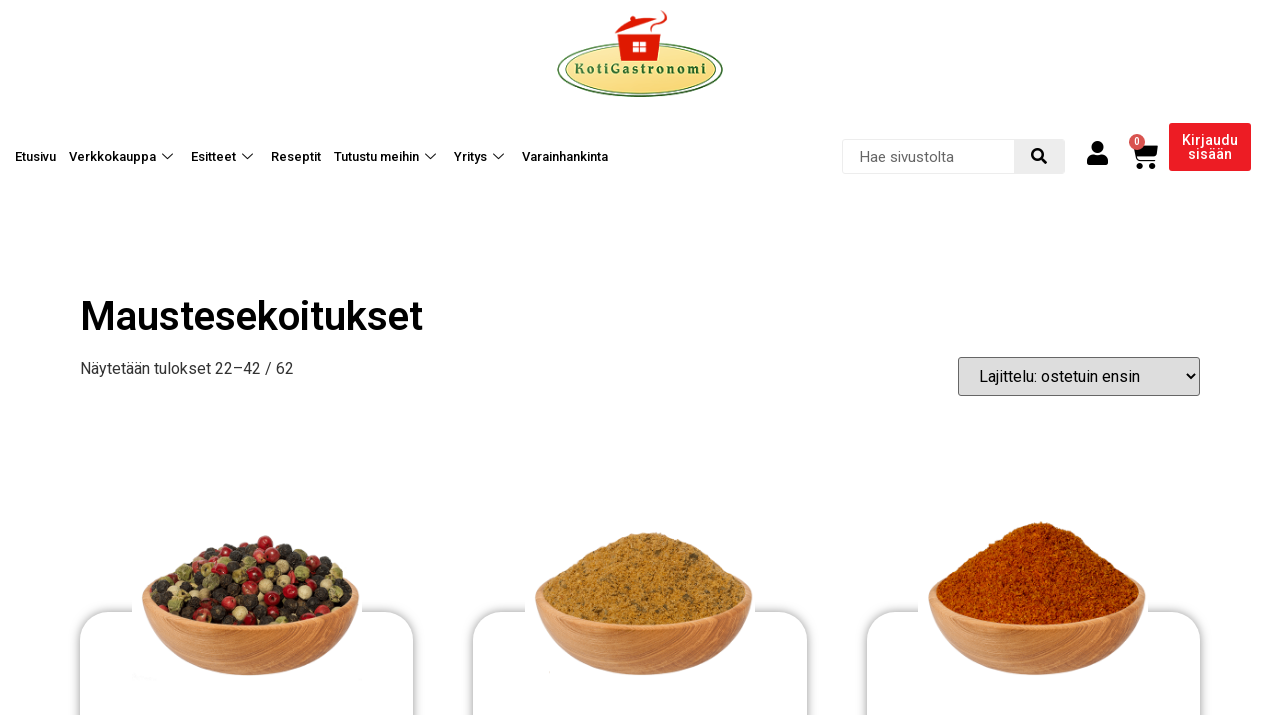

--- FILE ---
content_type: text/html; charset=UTF-8
request_url: https://kotigastronomi.fi/product-category/mausteet-maustesekoitukset-liemet-marinadit/maustesekoitukset/page/2/
body_size: 36857
content:
<!doctype html>
<html lang="fi">
		
<head>
	<meta charset="UTF-8">
	<meta name="viewport" content="width=ce-width, initial-scale=1">
	<link rel="profile" href="https://gmpg.org/xfn/11">
	<style>
            #menu-item-4725 {
                display:none;                
            }
            .reseller_price {
                display:none !important;
            }
            .elementor-element-ab21eea {
                display: none !important;
            }
            
        </style><meta name='robots' content='index, follow, max-image-preview:large, max-snippet:-1, max-video-preview:-1' />

	<!-- This site is optimized with the Yoast SEO plugin v20.5 - https://yoast.com/wordpress/plugins/seo/ -->
	<title>Maustesekoitukset arkistot - Sivu 2 3:stä - KotiGastronomi</title>
	<link rel="canonical" href="https://kotigastronomi.fi/product-category/mausteet-maustesekoitukset-liemet-marinadit/maustesekoitukset/page/2/" />
	<link rel="prev" href="https://kotigastronomi.fi/product-category/mausteet-maustesekoitukset-liemet-marinadit/maustesekoitukset/" />
	<link rel="next" href="https://kotigastronomi.fi/product-category/mausteet-maustesekoitukset-liemet-marinadit/maustesekoitukset/page/3/" />
	<meta property="og:locale" content="fi_FI" />
	<meta property="og:type" content="article" />
	<meta property="og:title" content="Maustesekoitukset arkistot - Sivu 2 3:stä - KotiGastronomi" />
	<meta property="og:url" content="https://kotigastronomi.fi/product-category/mausteet-maustesekoitukset-liemet-marinadit/maustesekoitukset/" />
	<meta property="og:site_name" content="KotiGastronomi" />
	<meta name="twitter:card" content="summary_large_image" />
	<script type="application/ld+json" class="yoast-schema-graph">{"@context":"https://schema.org","@graph":[{"@type":"CollectionPage","@id":"https://kotigastronomi.fi/product-category/mausteet-maustesekoitukset-liemet-marinadit/maustesekoitukset/","url":"https://kotigastronomi.fi/product-category/mausteet-maustesekoitukset-liemet-marinadit/maustesekoitukset/page/2/","name":"Maustesekoitukset arkistot - Sivu 2 3:stä - KotiGastronomi","isPartOf":{"@id":"https://kotigastronomi.fi/#website"},"primaryImageOfPage":{"@id":"https://kotigastronomi.fi/product-category/mausteet-maustesekoitukset-liemet-marinadit/maustesekoitukset/page/2/#primaryimage"},"image":{"@id":"https://kotigastronomi.fi/product-category/mausteet-maustesekoitukset-liemet-marinadit/maustesekoitukset/page/2/#primaryimage"},"thumbnailUrl":"https://kotigastronomi.fi/wp-content/uploads/2022/07/Nelipippuri.png","breadcrumb":{"@id":"https://kotigastronomi.fi/product-category/mausteet-maustesekoitukset-liemet-marinadit/maustesekoitukset/page/2/#breadcrumb"},"inLanguage":"fi"},{"@type":"ImageObject","inLanguage":"fi","@id":"https://kotigastronomi.fi/product-category/mausteet-maustesekoitukset-liemet-marinadit/maustesekoitukset/page/2/#primaryimage","url":"https://kotigastronomi.fi/wp-content/uploads/2022/07/Nelipippuri.png","contentUrl":"https://kotigastronomi.fi/wp-content/uploads/2022/07/Nelipippuri.png","width":500,"height":500},{"@type":"BreadcrumbList","@id":"https://kotigastronomi.fi/product-category/mausteet-maustesekoitukset-liemet-marinadit/maustesekoitukset/page/2/#breadcrumb","itemListElement":[{"@type":"ListItem","position":1,"name":"Etusivu","item":"https://kotigastronomi.fi/"},{"@type":"ListItem","position":2,"name":"Mausteet, maustesekoitukset, liemet, marinadit","item":"https://kotigastronomi.fi/product-category/mausteet-maustesekoitukset-liemet-marinadit/"},{"@type":"ListItem","position":3,"name":"Maustesekoitukset"}]},{"@type":"WebSite","@id":"https://kotigastronomi.fi/#website","url":"https://kotigastronomi.fi/","name":"KotiGastronomi","description":"","publisher":{"@id":"https://kotigastronomi.fi/#organization"},"potentialAction":[{"@type":"SearchAction","target":{"@type":"EntryPoint","urlTemplate":"https://kotigastronomi.fi/?s={search_term_string}"},"query-input":"required name=search_term_string"}],"inLanguage":"fi"},{"@type":"Organization","@id":"https://kotigastronomi.fi/#organization","name":"KotiGastronomi","url":"https://kotigastronomi.fi/","logo":{"@type":"ImageObject","inLanguage":"fi","@id":"https://kotigastronomi.fi/#/schema/logo/image/","url":"https://kotigastronomi.fi/wp-content/uploads/2022/07/logo.png","contentUrl":"https://kotigastronomi.fi/wp-content/uploads/2022/07/logo.png","width":184,"height":96,"caption":"KotiGastronomi"},"image":{"@id":"https://kotigastronomi.fi/#/schema/logo/image/"}}]}</script>
	<!-- / Yoast SEO plugin. -->


<link rel='dns-prefetch' href='//www.google.com' />
<link rel="alternate" type="application/rss+xml" title="KotiGastronomi &raquo; syöte" href="https://kotigastronomi.fi/feed/" />
<link rel="alternate" type="application/rss+xml" title="KotiGastronomi &raquo; kommenttien syöte" href="https://kotigastronomi.fi/comments/feed/" />
<link rel="alternate" type="application/rss+xml" title="Syöte: KotiGastronomi &raquo; Maustesekoitukset Osasto" href="https://kotigastronomi.fi/product-category/mausteet-maustesekoitukset-liemet-marinadit/maustesekoitukset/feed/" />
<script>
window._wpemojiSettings = {"baseUrl":"https:\/\/s.w.org\/images\/core\/emoji\/14.0.0\/72x72\/","ext":".png","svgUrl":"https:\/\/s.w.org\/images\/core\/emoji\/14.0.0\/svg\/","svgExt":".svg","source":{"concatemoji":"https:\/\/kotigastronomi.fi\/wp-includes\/js\/wp-emoji-release.min.js?ver=6.2"}};
/*! This file is auto-generated */
!function(e,a,t){var n,r,o,i=a.createElement("canvas"),p=i.getContext&&i.getContext("2d");function s(e,t){p.clearRect(0,0,i.width,i.height),p.fillText(e,0,0);e=i.toDataURL();return p.clearRect(0,0,i.width,i.height),p.fillText(t,0,0),e===i.toDataURL()}function c(e){var t=a.createElement("script");t.src=e,t.defer=t.type="text/javascript",a.getElementsByTagName("head")[0].appendChild(t)}for(o=Array("flag","emoji"),t.supports={everything:!0,everythingExceptFlag:!0},r=0;r<o.length;r++)t.supports[o[r]]=function(e){if(p&&p.fillText)switch(p.textBaseline="top",p.font="600 32px Arial",e){case"flag":return s("\ud83c\udff3\ufe0f\u200d\u26a7\ufe0f","\ud83c\udff3\ufe0f\u200b\u26a7\ufe0f")?!1:!s("\ud83c\uddfa\ud83c\uddf3","\ud83c\uddfa\u200b\ud83c\uddf3")&&!s("\ud83c\udff4\udb40\udc67\udb40\udc62\udb40\udc65\udb40\udc6e\udb40\udc67\udb40\udc7f","\ud83c\udff4\u200b\udb40\udc67\u200b\udb40\udc62\u200b\udb40\udc65\u200b\udb40\udc6e\u200b\udb40\udc67\u200b\udb40\udc7f");case"emoji":return!s("\ud83e\udef1\ud83c\udffb\u200d\ud83e\udef2\ud83c\udfff","\ud83e\udef1\ud83c\udffb\u200b\ud83e\udef2\ud83c\udfff")}return!1}(o[r]),t.supports.everything=t.supports.everything&&t.supports[o[r]],"flag"!==o[r]&&(t.supports.everythingExceptFlag=t.supports.everythingExceptFlag&&t.supports[o[r]]);t.supports.everythingExceptFlag=t.supports.everythingExceptFlag&&!t.supports.flag,t.DOMReady=!1,t.readyCallback=function(){t.DOMReady=!0},t.supports.everything||(n=function(){t.readyCallback()},a.addEventListener?(a.addEventListener("DOMContentLoaded",n,!1),e.addEventListener("load",n,!1)):(e.attachEvent("onload",n),a.attachEvent("onreadystatechange",function(){"complete"===a.readyState&&t.readyCallback()})),(e=t.source||{}).concatemoji?c(e.concatemoji):e.wpemoji&&e.twemoji&&(c(e.twemoji),c(e.wpemoji)))}(window,document,window._wpemojiSettings);
</script>
<style>
img.wp-smiley,
img.emoji {
	display: inline !important;
	border: none !important;
	box-shadow: none !important;
	height: 1em !important;
	width: 1em !important;
	margin: 0 0.07em !important;
	vertical-align: -0.1em !important;
	background: none !important;
	padding: 0 !important;
}
</style>
	<link rel='stylesheet' id='woo-carrier-agents-blocks-style-css' href='https://kotigastronomi.fi/wp-content/plugins/woo-carrier-agents/assets/css/woo-carrier-agents.css?ver=1.12.2' media='all' />
<link rel='stylesheet' id='sweetalert2-css' href='https://kotigastronomi.fi/wp-content/plugins/user-registration/assets/css/sweetalert2/sweetalert2.min.css?ver=10.16.7' media='all' />
<link rel='stylesheet' id='user-registration-general-css' href='https://kotigastronomi.fi/wp-content/plugins/user-registration/assets/css/user-registration.css?ver=2.2.3' media='all' />
<link rel='stylesheet' id='user-registration-smallscreen-css' href='https://kotigastronomi.fi/wp-content/plugins/user-registration/assets/css/user-registration-smallscreen.css?ver=2.2.3' media='only screen and (max-width: 768px)' />
<link rel='stylesheet' id='user-registration-my-account-layout-css' href='https://kotigastronomi.fi/wp-content/plugins/user-registration/assets/css/my-account-layout.css?ver=2.2.3' media='all' />
<link rel='stylesheet' id='dashicons-css' href='https://kotigastronomi.fi/wp-includes/css/dashicons.min.css?ver=6.2' media='all' />
<link rel='stylesheet' id='wpb_wmca_accordion_style-css' href='https://kotigastronomi.fi/wp-content/plugins/wpb-accordion-menu-or-category/elementor/../assets/css/wpb_wmca_style.css?ver=1.0' media='all' />
<link rel='stylesheet' id='wp-block-library-css' href='https://kotigastronomi.fi/wp-includes/css/dist/block-library/style.min.css?ver=6.2' media='all' />
<style id='wppb-content-restriction-start-style-inline-css'>


</style>
<style id='wppb-content-restriction-end-style-inline-css'>


</style>
<style id='wppb-edit-profile-style-inline-css'>


</style>
<style id='wppb-login-style-inline-css'>


</style>
<style id='wppb-recover-password-style-inline-css'>


</style>
<style id='wppb-register-style-inline-css'>


</style>
<link rel='stylesheet' id='wc-blocks-vendors-style-css' href='https://kotigastronomi.fi/wp-content/plugins/woocommerce/packages/woocommerce-blocks/build/wc-blocks-vendors-style.css?ver=9.8.4' media='all' />
<link rel='stylesheet' id='wc-blocks-style-css' href='https://kotigastronomi.fi/wp-content/plugins/woocommerce/packages/woocommerce-blocks/build/wc-blocks-style.css?ver=9.8.4' media='all' />
<link rel='stylesheet' id='classic-theme-styles-css' href='https://kotigastronomi.fi/wp-includes/css/classic-themes.min.css?ver=6.2' media='all' />
<style id='global-styles-inline-css'>
body{--wp--preset--color--black: #000000;--wp--preset--color--cyan-bluish-gray: #abb8c3;--wp--preset--color--white: #ffffff;--wp--preset--color--pale-pink: #f78da7;--wp--preset--color--vivid-red: #cf2e2e;--wp--preset--color--luminous-vivid-orange: #ff6900;--wp--preset--color--luminous-vivid-amber: #fcb900;--wp--preset--color--light-green-cyan: #7bdcb5;--wp--preset--color--vivid-green-cyan: #00d084;--wp--preset--color--pale-cyan-blue: #8ed1fc;--wp--preset--color--vivid-cyan-blue: #0693e3;--wp--preset--color--vivid-purple: #9b51e0;--wp--preset--gradient--vivid-cyan-blue-to-vivid-purple: linear-gradient(135deg,rgba(6,147,227,1) 0%,rgb(155,81,224) 100%);--wp--preset--gradient--light-green-cyan-to-vivid-green-cyan: linear-gradient(135deg,rgb(122,220,180) 0%,rgb(0,208,130) 100%);--wp--preset--gradient--luminous-vivid-amber-to-luminous-vivid-orange: linear-gradient(135deg,rgba(252,185,0,1) 0%,rgba(255,105,0,1) 100%);--wp--preset--gradient--luminous-vivid-orange-to-vivid-red: linear-gradient(135deg,rgba(255,105,0,1) 0%,rgb(207,46,46) 100%);--wp--preset--gradient--very-light-gray-to-cyan-bluish-gray: linear-gradient(135deg,rgb(238,238,238) 0%,rgb(169,184,195) 100%);--wp--preset--gradient--cool-to-warm-spectrum: linear-gradient(135deg,rgb(74,234,220) 0%,rgb(151,120,209) 20%,rgb(207,42,186) 40%,rgb(238,44,130) 60%,rgb(251,105,98) 80%,rgb(254,248,76) 100%);--wp--preset--gradient--blush-light-purple: linear-gradient(135deg,rgb(255,206,236) 0%,rgb(152,150,240) 100%);--wp--preset--gradient--blush-bordeaux: linear-gradient(135deg,rgb(254,205,165) 0%,rgb(254,45,45) 50%,rgb(107,0,62) 100%);--wp--preset--gradient--luminous-dusk: linear-gradient(135deg,rgb(255,203,112) 0%,rgb(199,81,192) 50%,rgb(65,88,208) 100%);--wp--preset--gradient--pale-ocean: linear-gradient(135deg,rgb(255,245,203) 0%,rgb(182,227,212) 50%,rgb(51,167,181) 100%);--wp--preset--gradient--electric-grass: linear-gradient(135deg,rgb(202,248,128) 0%,rgb(113,206,126) 100%);--wp--preset--gradient--midnight: linear-gradient(135deg,rgb(2,3,129) 0%,rgb(40,116,252) 100%);--wp--preset--duotone--dark-grayscale: url('#wp-duotone-dark-grayscale');--wp--preset--duotone--grayscale: url('#wp-duotone-grayscale');--wp--preset--duotone--purple-yellow: url('#wp-duotone-purple-yellow');--wp--preset--duotone--blue-red: url('#wp-duotone-blue-red');--wp--preset--duotone--midnight: url('#wp-duotone-midnight');--wp--preset--duotone--magenta-yellow: url('#wp-duotone-magenta-yellow');--wp--preset--duotone--purple-green: url('#wp-duotone-purple-green');--wp--preset--duotone--blue-orange: url('#wp-duotone-blue-orange');--wp--preset--font-size--small: 13px;--wp--preset--font-size--medium: 20px;--wp--preset--font-size--large: 36px;--wp--preset--font-size--x-large: 42px;--wp--preset--spacing--20: 0.44rem;--wp--preset--spacing--30: 0.67rem;--wp--preset--spacing--40: 1rem;--wp--preset--spacing--50: 1.5rem;--wp--preset--spacing--60: 2.25rem;--wp--preset--spacing--70: 3.38rem;--wp--preset--spacing--80: 5.06rem;--wp--preset--shadow--natural: 6px 6px 9px rgba(0, 0, 0, 0.2);--wp--preset--shadow--deep: 12px 12px 50px rgba(0, 0, 0, 0.4);--wp--preset--shadow--sharp: 6px 6px 0px rgba(0, 0, 0, 0.2);--wp--preset--shadow--outlined: 6px 6px 0px -3px rgba(255, 255, 255, 1), 6px 6px rgba(0, 0, 0, 1);--wp--preset--shadow--crisp: 6px 6px 0px rgba(0, 0, 0, 1);}:where(.is-layout-flex){gap: 0.5em;}body .is-layout-flow > .alignleft{float: left;margin-inline-start: 0;margin-inline-end: 2em;}body .is-layout-flow > .alignright{float: right;margin-inline-start: 2em;margin-inline-end: 0;}body .is-layout-flow > .aligncenter{margin-left: auto !important;margin-right: auto !important;}body .is-layout-constrained > .alignleft{float: left;margin-inline-start: 0;margin-inline-end: 2em;}body .is-layout-constrained > .alignright{float: right;margin-inline-start: 2em;margin-inline-end: 0;}body .is-layout-constrained > .aligncenter{margin-left: auto !important;margin-right: auto !important;}body .is-layout-constrained > :where(:not(.alignleft):not(.alignright):not(.alignfull)){max-width: var(--wp--style--global--content-size);margin-left: auto !important;margin-right: auto !important;}body .is-layout-constrained > .alignwide{max-width: var(--wp--style--global--wide-size);}body .is-layout-flex{display: flex;}body .is-layout-flex{flex-wrap: wrap;align-items: center;}body .is-layout-flex > *{margin: 0;}:where(.wp-block-columns.is-layout-flex){gap: 2em;}.has-black-color{color: var(--wp--preset--color--black) !important;}.has-cyan-bluish-gray-color{color: var(--wp--preset--color--cyan-bluish-gray) !important;}.has-white-color{color: var(--wp--preset--color--white) !important;}.has-pale-pink-color{color: var(--wp--preset--color--pale-pink) !important;}.has-vivid-red-color{color: var(--wp--preset--color--vivid-red) !important;}.has-luminous-vivid-orange-color{color: var(--wp--preset--color--luminous-vivid-orange) !important;}.has-luminous-vivid-amber-color{color: var(--wp--preset--color--luminous-vivid-amber) !important;}.has-light-green-cyan-color{color: var(--wp--preset--color--light-green-cyan) !important;}.has-vivid-green-cyan-color{color: var(--wp--preset--color--vivid-green-cyan) !important;}.has-pale-cyan-blue-color{color: var(--wp--preset--color--pale-cyan-blue) !important;}.has-vivid-cyan-blue-color{color: var(--wp--preset--color--vivid-cyan-blue) !important;}.has-vivid-purple-color{color: var(--wp--preset--color--vivid-purple) !important;}.has-black-background-color{background-color: var(--wp--preset--color--black) !important;}.has-cyan-bluish-gray-background-color{background-color: var(--wp--preset--color--cyan-bluish-gray) !important;}.has-white-background-color{background-color: var(--wp--preset--color--white) !important;}.has-pale-pink-background-color{background-color: var(--wp--preset--color--pale-pink) !important;}.has-vivid-red-background-color{background-color: var(--wp--preset--color--vivid-red) !important;}.has-luminous-vivid-orange-background-color{background-color: var(--wp--preset--color--luminous-vivid-orange) !important;}.has-luminous-vivid-amber-background-color{background-color: var(--wp--preset--color--luminous-vivid-amber) !important;}.has-light-green-cyan-background-color{background-color: var(--wp--preset--color--light-green-cyan) !important;}.has-vivid-green-cyan-background-color{background-color: var(--wp--preset--color--vivid-green-cyan) !important;}.has-pale-cyan-blue-background-color{background-color: var(--wp--preset--color--pale-cyan-blue) !important;}.has-vivid-cyan-blue-background-color{background-color: var(--wp--preset--color--vivid-cyan-blue) !important;}.has-vivid-purple-background-color{background-color: var(--wp--preset--color--vivid-purple) !important;}.has-black-border-color{border-color: var(--wp--preset--color--black) !important;}.has-cyan-bluish-gray-border-color{border-color: var(--wp--preset--color--cyan-bluish-gray) !important;}.has-white-border-color{border-color: var(--wp--preset--color--white) !important;}.has-pale-pink-border-color{border-color: var(--wp--preset--color--pale-pink) !important;}.has-vivid-red-border-color{border-color: var(--wp--preset--color--vivid-red) !important;}.has-luminous-vivid-orange-border-color{border-color: var(--wp--preset--color--luminous-vivid-orange) !important;}.has-luminous-vivid-amber-border-color{border-color: var(--wp--preset--color--luminous-vivid-amber) !important;}.has-light-green-cyan-border-color{border-color: var(--wp--preset--color--light-green-cyan) !important;}.has-vivid-green-cyan-border-color{border-color: var(--wp--preset--color--vivid-green-cyan) !important;}.has-pale-cyan-blue-border-color{border-color: var(--wp--preset--color--pale-cyan-blue) !important;}.has-vivid-cyan-blue-border-color{border-color: var(--wp--preset--color--vivid-cyan-blue) !important;}.has-vivid-purple-border-color{border-color: var(--wp--preset--color--vivid-purple) !important;}.has-vivid-cyan-blue-to-vivid-purple-gradient-background{background: var(--wp--preset--gradient--vivid-cyan-blue-to-vivid-purple) !important;}.has-light-green-cyan-to-vivid-green-cyan-gradient-background{background: var(--wp--preset--gradient--light-green-cyan-to-vivid-green-cyan) !important;}.has-luminous-vivid-amber-to-luminous-vivid-orange-gradient-background{background: var(--wp--preset--gradient--luminous-vivid-amber-to-luminous-vivid-orange) !important;}.has-luminous-vivid-orange-to-vivid-red-gradient-background{background: var(--wp--preset--gradient--luminous-vivid-orange-to-vivid-red) !important;}.has-very-light-gray-to-cyan-bluish-gray-gradient-background{background: var(--wp--preset--gradient--very-light-gray-to-cyan-bluish-gray) !important;}.has-cool-to-warm-spectrum-gradient-background{background: var(--wp--preset--gradient--cool-to-warm-spectrum) !important;}.has-blush-light-purple-gradient-background{background: var(--wp--preset--gradient--blush-light-purple) !important;}.has-blush-bordeaux-gradient-background{background: var(--wp--preset--gradient--blush-bordeaux) !important;}.has-luminous-dusk-gradient-background{background: var(--wp--preset--gradient--luminous-dusk) !important;}.has-pale-ocean-gradient-background{background: var(--wp--preset--gradient--pale-ocean) !important;}.has-electric-grass-gradient-background{background: var(--wp--preset--gradient--electric-grass) !important;}.has-midnight-gradient-background{background: var(--wp--preset--gradient--midnight) !important;}.has-small-font-size{font-size: var(--wp--preset--font-size--small) !important;}.has-medium-font-size{font-size: var(--wp--preset--font-size--medium) !important;}.has-large-font-size{font-size: var(--wp--preset--font-size--large) !important;}.has-x-large-font-size{font-size: var(--wp--preset--font-size--x-large) !important;}
.wp-block-navigation a:where(:not(.wp-element-button)){color: inherit;}
:where(.wp-block-columns.is-layout-flex){gap: 2em;}
.wp-block-pullquote{font-size: 1.5em;line-height: 1.6;}
</style>
<link rel='stylesheet' id='contact-form-7-css' href='https://kotigastronomi.fi/wp-content/plugins/contact-form-7/includes/css/styles.css?ver=5.6.3' media='all' />
<link rel='stylesheet' id='woocommerce-layout-css' href='https://kotigastronomi.fi/wp-content/plugins/woocommerce/assets/css/woocommerce-layout.css?ver=7.6.0' media='all' />
<link rel='stylesheet' id='woocommerce-smallscreen-css' href='https://kotigastronomi.fi/wp-content/plugins/woocommerce/assets/css/woocommerce-smallscreen.css?ver=7.6.0' media='only screen and (max-width: 768px)' />
<link rel='stylesheet' id='woocommerce-general-css' href='https://kotigastronomi.fi/wp-content/plugins/woocommerce/assets/css/woocommerce.css?ver=7.6.0' media='all' />
<style id='woocommerce-inline-inline-css'>
.woocommerce form .form-row .required { visibility: visible; }
</style>
<link rel='stylesheet' id='woo_conditional_shipping_css-css' href='https://kotigastronomi.fi/wp-content/plugins/conditional-shipping-for-woocommerce/includes/frontend/../../frontend/css/woo-conditional-shipping.css?ver=2.3.1.free' media='all' />
<link rel='stylesheet' id='hello-elementor-css' href='https://kotigastronomi.fi/wp-content/themes/hello-elementor/style.min.css?ver=2.7.1' media='all' />
<link rel='stylesheet' id='hello-elementor-theme-style-css' href='https://kotigastronomi.fi/wp-content/themes/hello-elementor/theme.min.css?ver=2.7.1' media='all' />
<link rel='stylesheet' id='elementor-frontend-css' href='https://kotigastronomi.fi/wp-content/plugins/elementor/assets/css/frontend-lite.min.css?ver=3.12.2' media='all' />
<link rel='stylesheet' id='elementor-post-7209-css' href='https://kotigastronomi.fi/wp-content/uploads/elementor/css/post-7209.css?ver=1739191607' media='all' />
<link rel='stylesheet' id='elementor-icons-css' href='https://kotigastronomi.fi/wp-content/plugins/elementor/assets/lib/eicons/css/elementor-icons.min.css?ver=5.18.0' media='all' />
<link rel='stylesheet' id='swiper-css' href='https://kotigastronomi.fi/wp-content/plugins/elementor/assets/lib/swiper/css/swiper.min.css?ver=5.3.6' media='all' />
<link rel='stylesheet' id='elementor-pro-css' href='https://kotigastronomi.fi/wp-content/plugins/elementor-pro/assets/css/frontend-lite.min.css?ver=3.12.3' media='all' />
<link rel='stylesheet' id='elementor-global-css' href='https://kotigastronomi.fi/wp-content/uploads/elementor/css/global.css?ver=1739191609' media='all' />
<link rel='stylesheet' id='elementor-post-15-css' href='https://kotigastronomi.fi/wp-content/uploads/elementor/css/post-15.css?ver=1756704687' media='all' />
<link rel='stylesheet' id='elementor-post-59-css' href='https://kotigastronomi.fi/wp-content/uploads/elementor/css/post-59.css?ver=1761303905' media='all' />
<link rel='stylesheet' id='elementor-post-499-css' href='https://kotigastronomi.fi/wp-content/uploads/elementor/css/post-499.css?ver=1739191704' media='all' />
<link rel='stylesheet' id='elementor-icons-ekiticons-css' href='https://kotigastronomi.fi/wp-content/plugins/elementskit-lite/modules/elementskit-icon-pack/assets/css/ekiticons.css?ver=3.1.0' media='all' />
<link rel='stylesheet' id='hello-elementor-child-style-css' href='https://kotigastronomi.fi/wp-content/themes/hello-theme-child-master/style.css?ver=1.0.0' media='all' />
<link rel='stylesheet' id='ekit-widget-styles-css' href='https://kotigastronomi.fi/wp-content/plugins/elementskit-lite/widgets/init/assets/css/widget-styles.css?ver=3.1.0' media='all' />
<link rel='stylesheet' id='ekit-responsive-css' href='https://kotigastronomi.fi/wp-content/plugins/elementskit-lite/widgets/init/assets/css/responsive.css?ver=3.1.0' media='all' />
<link rel='stylesheet' id='google-fonts-1-css' href='https://fonts.googleapis.com/css?family=Roboto%3A100%2C100italic%2C200%2C200italic%2C300%2C300italic%2C400%2C400italic%2C500%2C500italic%2C600%2C600italic%2C700%2C700italic%2C800%2C800italic%2C900%2C900italic%7CRoboto+Slab%3A100%2C100italic%2C200%2C200italic%2C300%2C300italic%2C400%2C400italic%2C500%2C500italic%2C600%2C600italic%2C700%2C700italic%2C800%2C800italic%2C900%2C900italic&#038;display=auto&#038;ver=6.2' media='all' />
<link rel='stylesheet' id='elementor-icons-shared-0-css' href='https://kotigastronomi.fi/wp-content/plugins/elementor/assets/lib/font-awesome/css/fontawesome.min.css?ver=5.15.3' media='all' />
<link rel='stylesheet' id='elementor-icons-fa-solid-css' href='https://kotigastronomi.fi/wp-content/plugins/elementor/assets/lib/font-awesome/css/solid.min.css?ver=5.15.3' media='all' />
<link rel='stylesheet' id='elementor-icons-fa-brands-css' href='https://kotigastronomi.fi/wp-content/plugins/elementor/assets/lib/font-awesome/css/brands.min.css?ver=5.15.3' media='all' />
<link rel='stylesheet' id='wppb_stylesheet-css' href='https://kotigastronomi.fi/wp-content/plugins/profile-builder/assets/css/style-front-end.css?ver=3.13.6' media='all' />
<link rel="preconnect" href="https://fonts.gstatic.com/" crossorigin><!--n2css--><script src='https://kotigastronomi.fi/wp-includes/js/jquery/jquery.min.js?ver=3.6.3' id='jquery-core-js'></script>
<script src='https://kotigastronomi.fi/wp-includes/js/jquery/jquery-migrate.min.js?ver=3.4.0' id='jquery-migrate-js'></script>
<script src='https://kotigastronomi.fi/wp-content/plugins/woocommerce/assets/js/jquery-cookie/jquery.cookie.min.js?ver=1.4.1-wc.7.6.0' id='jquery-cookie-js'></script>
<script src='https://kotigastronomi.fi/wp-content/plugins/conditional-shipping-for-woocommerce/includes/frontend/../../frontend/js/woo-conditional-shipping.js?ver=2.3.1.free' id='woo-conditional-shipping-js-js'></script>
<link rel="https://api.w.org/" href="https://kotigastronomi.fi/wp-json/" /><link rel="alternate" type="application/json" href="https://kotigastronomi.fi/wp-json/wp/v2/product_cat/36" /><link rel="EditURI" type="application/rsd+xml" title="RSD" href="https://kotigastronomi.fi/xmlrpc.php?rsd" />
<link rel="wlwmanifest" type="application/wlwmanifest+xml" href="https://kotigastronomi.fi/wp-includes/wlwmanifest.xml" />
<meta name="generator" content="WordPress 6.2" />
<meta name="generator" content="WooCommerce 7.6.0" />
            <style type="text/css">
                .paytrail-provider-group {
                    background-color: #ebebeb !important;
                    color: #515151 !important;
                }
                .paytrail-provider-group.selected {
                    background-color: #33798d !important;
                    color: #ffffff !important;
                }
                .paytrail-provider-group.selected div {
                    color: #ffffff !important;
                }
                .paytrail-provider-group:hover {
                    background-color: #d0d0d0 !important;
                    color: #515151 !important;
                }
                .paytrail-provider-group.selected:hover {
                    background-color: #33798d !important;
                    color: #ffffff !important;
                }
                .woocommerce-checkout #payment .paytrail-woocommerce-payment-fields--list-item--input:checked+.paytrail-woocommerce-payment-fields--list-item--wrapper, .woocommerce-checkout #payment .paytrail-woocommerce-payment-fields--list-item:hover .paytrail-woocommerce-payment-fields--list-item--wrapper {
                    border: 2px solid #33798d !important;
                }
                .woocommerce-checkout #payment ul.payment_methods li.paytrail-woocommerce-payment-fields--list-item .paytrail-woocommerce-payment-fields--list-item--wrapper:hover {
                    border: 2px solid #5399ad !important;
                }
            </style>
        	<noscript><style>.woocommerce-product-gallery{ opacity: 1 !important; }</style></noscript>
	<meta name="generator" content="Elementor 3.12.2; features: e_dom_optimization, e_optimized_assets_loading, e_optimized_css_loading, a11y_improvements, additional_custom_breakpoints; settings: css_print_method-external, google_font-enabled, font_display-auto">
<style>
div#wpcf7-f4437-o1 input.wpcf7-submit {background-color: #ed1c24; width: 100%; margin: 10px 0px; }
div#wpcf7-f4437-o1.wpcf7 form .wpcf7-response-output {margin: 0; padding: 10px; }
div#wpcf7-f4437-o1 p {margin: 0; padding: 0; }
body.single-product.woocommerce button.button.alt:after{display:none;}
.woocommerce .quantity .qty {width: 6.631em;}
body.woocommerce-cart .cart .button, .woocommerce button.button:disabled, .woocommerce button.button:disabled[disabled] {padding: 15px 40px 15px 25px; }
.woocommerce button.button:disabled:hover, .woocommerce button.button:disabled[disabled]:hover{color: #fff;background-color: #000000;}
.woocommerce table.cart td.actions .input-text, .woocommerce-page #content table.cart td.actions .input-text, .woocommerce-page table.cart td.actions .input-text {
    width: 130px;
    height: 46px;
}
	
.woocommerce ul.products li.product a img {position: absolute;top: -180px;}
.elementor-products-grid ul.products.elementor-grid li.product {margin: 100px 0px 0px 0px;}
.woocommerce ul.products li.product a{padding-top: 140px;}
ul.products li.product .button {position: absolute;right: 20px;font-size: 0;}
a.button.product_type_simple.add_to_cart_button.ajax_add_to_cart:before {font-family: "Font Awesome 5 Free";content: "\f07a";font-size: 28px;}
.description {color: #8e8e8e;padding:10px 0px;}
	
ul.products.elementor-grid.columns-3 {padding-top: 200px;}	
a.added_to_cart.wc-forward {padding: 0 !important;}	
	
.wpb_category_n_menu_accordion > ul > li > a {background: #2d6f33;}
.elementor-widget-wpb-accordion-categories {background: #2d6f33; padding: 20px; color: #fff; }	
.elementor-widget-wpb-accordion-categories .wpb_category_n_menu_accordion > ul > li > a {padding: 14px 0px;border-bottom: 1px solid #fff!important;}
.elementor-widget-wpb-accordion-categories .wpb_category_n_menu_accordion > ul > li > a:hover {background-color: transparent; }
/*.elementor-post__excerpt {display: none;}	
.elementor-post__excerpt {padding: 10px;}	*/

p.custom_text {margin: 8px 0px;}
.elementor-menu-cart__footer-buttons a.elementor-button {font-size: 0.9rem; }	
.woocommerce-cart .wc-proceed-to-checkout a.checkout-button, .woocommerce-checkout .wc-proceed-to-checkout a.checkout-button, .woocommerce button.button.alt{font-family: "Roboto", Sans-serif; font-size: 22px; font-weight: 500; background-color: #F31312; }
.woocommerce button.button{padding: 15px 40px 15px 25px;}	
.woocommerce-cart .wc-proceed-to-checkout a.checkout-button:hover{background-color: #000000;}
a.checkout-button:after, .woocommerce button.button.alt:after {content: "\f054"; font-family: "Font Awesome 5 Free"; font-weight: 900; margin: 0px 0px 10px 10px; position: absolute; }	
.woocommerce .cart .button{font-family: "Roboto", Sans-serif; color:#fff;background-color: #F31312;}
.woocommerce .cart .button:hover, .woocommerce button.button.alt:hover {background: #333; color: #fff; }
	
@media (max-width:767px){
.woocommerce ul.products li.product a img {position: relative; top: 0; } 
.woocommerce ul.products li.product a {padding-top: 0; }
ul.products.elementor-grid.columns-3 {padding-top: 0;}
.elementor-widget-wc-archive-products ul.products.elementor-grid.columns-3{grid-template-columns: repeat(1,1fr);}	
}

@media screen and (min-width: 768px) and (max-width:768px) {
.woocommerce ul.products li.product a {padding-top: 30px; } 
.woocommerce ul.products li.product a img {top: -120px; } 
.woocommerce ul.products li.product a {padding-top: 70px; }
}

</style>
	
	
<link rel="icon" href="https://kotigastronomi.fi/wp-content/uploads/2022/07/logo-top.png" sizes="32x32" />
<link rel="icon" href="https://kotigastronomi.fi/wp-content/uploads/2022/07/logo-top.png" sizes="192x192" />
<link rel="apple-touch-icon" href="https://kotigastronomi.fi/wp-content/uploads/2022/07/logo-top.png" />
<meta name="msapplication-TileImage" content="https://kotigastronomi.fi/wp-content/uploads/2022/07/logo-top.png" />
		<style id="wp-custom-css">
			.woocommerce-shipping-destination {
    display: none;
}
p#mailpoet_woocommerce_checkout_optin_field {
    display: none;
}
li#menu-item-6244:hover ul.elementskit-dropdown {
    display: block !important;
}
h1.elementor-heading-title.elementor-size-default,
h2.elementor-heading-title.elementor-size-default,
.sapartner_link a,
.woocommerce .elementor-widget-woocommerce-product-related.elementor-wc-products .products > h2{
    color: #000000;
}
h2.woocommerce-loop-product__title {
    color: #000000 !important;
}
button.btn.button.ur-submit-button {
    background-color: #77a464;
    color: #fff;
}
a {
    color: #77a464;
}
input.wpcf7-form-control.has-spinner.wpcf7-submit {
    background-color: #ed1c24;
    width: 100%;
    margin: 10px 0px;
		color: #fff;
}
.products ins {
    text-decoration: none;
}
input#birthday::placeholder {
    color: black;
}
.elementor-15 .elementor-element.elementor-element-5c03c0b .elementor-search-form__container {
    min-height: 35px;
}
form.woocommerce-shipping-calculator {
    display: none;
}
li.wc_payment_method.payment_method_other_payment .payment_box.payment_method_other_payment {
    display: none!important;
}
.woocommerce-terms-and-conditions-wrapper {
    display: none;
}
.user_form .elementor-shortcode {
    display: none;
}
.tax_24_jall {
          	display: none;	
          }
.hide_error_jall {
	display: none;
}
.page-id-204 .customer-register-title.u-column2.col-2 {
    display: block;
}
@media screen and (min-width: 769px) {
  .n2-ss-section-main-content.n2-ss-layer-with-background.n2-ss-layer-content.n2-ow.n-uc-DMkYtzmiDUxA-inner {
    position: absolute;
    right: 280px;
    bottom: -120px;
}
}
@media screen and (max-width: 768px) {
	.elementor-grid-mobile-2 .elementor-grid {
    grid-template-columns: repeat(1,1fr);
}
	.elementor-525 .elementor-element.elementor-element-18e309bd .elementor-heading-title {
   font-size: 32px;
}
.n2-ss-button-container.n2-ss-item-content.n2-ow.n2-font-176464dee0eea5b1ac11b21dab9b24d2-link.n2-ss-nowrap.n2-ss-button-container--non-full-width {
    position: absolute;
    bottom: -50px;
    left: 10px;
}
	.elementor-element.elementor-element-bafe828.elementor-widget.elementor-widget-shortcode .elementor-widget-container {
    width: 100% !important;
}
	table{
		overflow-x: auto;
    display: block;
	}
	.elementor-3192 .elementor-element.elementor-element-478f04c .elementor-heading-title {
    font-size: 21px;
		line-height: 25px;
}
}
.woocommerce span.onsale {
	z-index:999;
}
.elementor-post__thumbnail img.attachment-full.size-full {
    height: 100% !important;
    width: auto;
}
img.attachment-medium.size-medium.wp-post-image {
    height: auto;
    width: 100%;
}
h1.entry-title {
    display: none;
}
.page-id-204 .u-column2.col-2 {
    display: none;
}
p.custom_text {
    color: black;
}
li#tab-title-reviews {
    display: none;
}
.related span.woocommerce-Price-amount.amount {
    color: #000000;
}
.elementor-widget-wc-add-to-cart .quantity .qty, .woocommerce div.product.elementor .quantity .qty {
    vertical-align: top;
    margin-right: 0;
    width: 85px;
}
.post-box-color .pb-ttl-txt {
    background-color: #2D6E33;
    color: #ffffff;
    text-align: center;
    padding: 10px;
}
.post-box-color .pb-ttl-txt a{ 
	color: #ffffff;
}
span.woocommerce-Price-amount.amount bdi {
    color: black;
}
.elementor-element.elementor-element-bafe828.elementor-widget.elementor-widget-shortcode {
    display: flex;
    width: 100%;
    justify-content: center;
}
.elementor-element.elementor-element-bafe828.elementor-widget.elementor-widget-shortcode .elementor-widget-container {
    width: 60%;
}
.ur-form-grid.ur-grid-2 {
    display: none;
}
span.custom-textfield {
    color: black;
}
div#check_box_1660126265_field label.ur-label {
    display: none !important;
}
.ur-frontend-form .ur-button-container {
    display: block;
}
nav.woocommerce-MyAccount-navigation ul li:nth-of-type(3) {
    display: none;
}
span.reseller-fontSize {
    font-size: 18px;
}
.single-product h1.entry-title {
    display: block;
}
.postid-386 ul.elementor-inline-items.elementor-icon-list-items.elementor-post-info {
    display: none;
}
.postid-386 .elementor-post-navigation__prev.elementor-post-navigation__link {
    display: none;
}
.wppb-form-field label, #wppb-login-wrap .login-username label, #wppb-login-wrap .login-password label, #wppb-login-wrap .login-auth label {
  width: 10%;
  float: unset;
  min-height: 1px;
}
.wppb-form-field input[type="text"], .wppb-form-field input[type="number"], .wppb-form-field input[type="email"], .wppb-form-field input[type="url"], .wppb-form-field input[type="password"], .wppb-form-field input[type="search"], .wppb-form-field select, .wppb-form-field textarea, .wppb-checkboxes, .wppb-radios, #wppb-login-wrap .login-username input, #wppb-login-wrap .login-password input, #wppb-login-wrap .login-auth input {
  width: 20%;
  float: unset;
}
.wppb-frontend-restriction-message.wppb-content-restriction-message {
  width: 100%;
  text-align: center;
  display: block;
}
#wppb-login-wrap {
  display: block;
  text-align: center;
}
#wppb-login-wrap .login-remember {
  display: block;
  text-align: center;
  width: 100%;
}
.elementor-kit-5 button, .elementor-kit-5 input[type="button"], .elementor-kit-5 input[type="submit"], .elementor-kit-5 .elementor-button {
  font-size: 20px;
  font-weight: 400;
  background-color: #85A835;
  color: #fff;
  border: 1px solid #fff;
}
.woocommerce ul.products li.product a img {
		width: auto;
    height: auto;
		margin: auto;
    left: 0;
    right: 0;
    text-align: center;
}
@media only screen and (min-width: 1025px)  {
	.woocommerce ul.products li.product a img {
		max-height: 230px;
		top: -150px;
	}
}
@media only screen and (max-width: 1024px) and (min-width: 769px)  {
		.woocommerce ul.products li.product a img {
			top: 0px;
			position: relative;
	}
	.woocommerce ul.products li.product a {
		padding-top : 0px;
	}
}
.elementor-1666 .elementor-element.elementor-element-46d3321:not(.elementor-motion-effects-element-type-background) > .elementor-widget-wrap, .elementor-1666 .elementor-element.elementor-element-46d3321 > .elementor-widget-wrap > .elementor-motion-effects-container > .elementor-motion-effects-layer {
    border-radius: 10px;
}
.elementor-1740 .elementor-element.elementor-element-5b543bd:not(.elementor-motion-effects-element-type-background) > .elementor-widget-wrap, .elementor-1740 .elementor-element.elementor-element-5b543bd > .elementor-widget-wrap > .elementor-motion-effects-container > .elementor-motion-effects-layer {
    border-radius: 10px;
}
.elementor-1781 .elementor-element.elementor-element-718c6657:not(.elementor-motion-effects-element-type-background) > .elementor-widget-wrap, .elementor-1781 .elementor-element.elementor-element-718c6657 > .elementor-widget-wrap > .elementor-motion-effects-container > .elementor-motion-effects-layer {
    border-radius: 10px;
}
.elementor-column.elementor-col-66.elementor-top-column.elementor-element.elementor-element-6aadaa0 {
    margin-left: 30px;
		background-color: #ffffff;
    padding: 3em 3em 6em 3em;
    border-radius: 10px;
}
@media screen and (max-width: 768px) {
.elementor-column.elementor-col-66.elementor-top-column.elementor-element.elementor-element-6aadaa0 {
    margin-left: 0px;
		margin-top: 10px;
}
}
@media screen and (min-width: 769px) and (max-width: 1024px) {
ul.products.elementor-grid.columns-3 {
    padding-top: 50px;
}
	.elementor-column.elementor-col-66.elementor-top-column.elementor-element.elementor-element-6aadaa0 {
	width: 64%;
}
}
.elementor-column.elementor-col-66.elementor-top-column.elementor-element.elementor-element-5ee0cbc.palaute_form {
    margin-left: 30px;
    background-color: #ffffff;
    padding: 3em 3em 6em 3em;
    border-radius: 10px;
}
@media screen and (max-width: 768px) {
	.elementor-column.elementor-col-66.elementor-top-column.elementor-element.elementor-element-5ee0cbc.palaute_form {
    margin-left: 0px;
		margin-top: 10px;
}
}
@media screen and (min-width: 769px) and (max-width: 1024px) {
	.elementor-column.elementor-col-66.elementor-top-column.elementor-element.elementor-element-5ee0cbc.palaute_form {
	width: 64%;
}
}
.haluatko-search .elementor-widget-container {
    float: right;
}
@media screen and (max-width: 768px) {
	.haluatko-search .elementor-widget-container {
    float: unset;
}
}
.form-haluatko .elementor-field-type-text.elementor-field-group.elementor-column.elementor-field-group-needle.elementor-col-100 {
    width: 40%;
}
@media screen and (max-width: 768px) {
	.form-haluatko .elementor-field-type-text.elementor-field-group.elementor-column.elementor-field-group-needle.elementor-col-100 {
    width: 100%;
}
}
.form-haluatko .elementor-field-group.elementor-column.elementor-field-type-submit.elementor-col-100.e-form__buttons {
    width: 60%;
}
@media screen and (max-width: 768px) {
.form-haluatko .elementor-field-group.elementor-column.elementor-field-type-submit.elementor-col-100.e-form__buttons {
    width: 100%;
}
}
.elementor-column.elementor-col-33.elementor-top-column.elementor-element.elementor-element-46d3321.contact-haluatko {
    height: 270px;
}
@media screen and (min-width: 769px) and (max-width: 1024px) {
.elementor-column.elementor-col-33.elementor-top-column.elementor-element.elementor-element-46d3321.contact-haluatko {
    width: 32%;
}
}
.elementor-column.elementor-col-33.elementor-top-column.elementor-element.elementor-element-5b543bd.contact-haluatko {
    height: 270px;
}
@media screen and (min-width: 769px) and (max-width: 1024px) {
	.elementor-column.elementor-col-33.elementor-top-column.elementor-element.elementor-element-5b543bd.contact-haluatko {
     width: 32%;
}
}
.elementor-column.elementor-col-33.elementor-top-column.elementor-element.elementor-element-84ea422 {
    margin-top: -180px;
}
@media screen and (max-width: 768px) {
.elementor-column.elementor-col-33.elementor-top-column.elementor-element.elementor-element-84ea422 {
    margin-top: 0px;
}
}
@media screen and (min-width: 769px) and (max-width: 1024px) {
	.elementor-column.elementor-col-33.elementor-top-column.elementor-element.elementor-element-84ea422 {
    margin-top: -220px;
}
}
.form-haluatko .elementor-message.elementor-message-success {
    display: none;
}
.elementor-column.elementor-col-33.elementor-top-column.elementor-element.elementor-element-27fb1d1 {
    margin-top: -480px;
}
@media screen and (max-width: 768px) {
	.elementor-column.elementor-col-33.elementor-top-column.elementor-element.elementor-element-27fb1d1 {
    margin-top: 0px;
}
}
.elementor-column.elementor-col-33.elementor-top-column.elementor-element.elementor-element-6fe5021 {
    margin-top: -180px;
}
@media screen and (max-width: 768px) {
	.elementor-column.elementor-col-33.elementor-top-column.elementor-element.elementor-element-6fe5021 {
    margin-top: 0px;
}
}
@media screen and (min-width: 769px) and (max-width: 1024px) {
		.elementor-column.elementor-col-33.elementor-top-column.elementor-element.elementor-element-6fe5021 {
    margin-top: -230px;
}
}
button.elementor-button.elementor-size-sm {
    border: 1px solid #616161;
}
.elementor-column.elementor-col-66.elementor-top-column.elementor-element.elementor-element-3f32b61.palaute_form {
	    margin-left: 30px;
    background-color: #ffffff;
    padding: 3em 3em 6em 3em;
    border-radius: 10px;
}
.elementor-column.elementor-col-66.elementor-top-column.elementor-element.elementor-element-78bb2a6f.palaute_form {
    margin-left: 30px;
    background-color: #ffffff;
    padding: 3em 3em 6em 3em;
    border-radius: 10px;
}
.elementor-1816 .elementor-element.elementor-element-1c7e2e81:not(.elementor-motion-effects-element-type-background) > .elementor-widget-wrap, .elementor-1816 .elementor-element.elementor-element-1c7e2e81 > .elementor-widget-wrap > .elementor-motion-effects-container > .elementor-motion-effects-layer{
	    border-radius: 10px;
}
.elementor-column.elementor-col-66.elementor-top-column.elementor-element.elementor-element-38c4965.palaute_form {
    margin-left: 30px;
    background-color: #ffffff;
    padding: 3em 3em 6em 3em;
    border-radius: 10px;
}
.elementor-1831 .elementor-element.elementor-element-d3bbc9b:not(.elementor-motion-effects-element-type-background) > .elementor-widget-wrap, .elementor-1831 .elementor-element.elementor-element-d3bbc9b > .elementor-widget-wrap > .elementor-motion-effects-container > .elementor-motion-effects-layer {
	border-radius: 10px;
	height: 650px;
}
.elementor-column.elementor-col-33.elementor-top-column.elementor-element.elementor-element-5edc666 {
    margin-top: -570px;
}
.elementor-column.elementor-col-33.elementor-top-column.elementor-element.elementor-element-eed1566 {
    margin-top: -270px;
}
.elementor-column.elementor-col-66.elementor-top-column.elementor-element.elementor-element-51764a68.palaute_form {
    margin-left: 30px;
    background-color: #ffffff;
    padding: 3em 3em 6em 3em;
    border-radius: 10px;
}
.elementor-1857 .elementor-element.elementor-element-4cd0544e:not(.elementor-motion-effects-element-type-background) > .elementor-widget-wrap, .elementor-1857 .elementor-element.elementor-element-4cd0544e > .elementor-widget-wrap > .elementor-motion-effects-container > .elementor-motion-effects-layer {
	border-radius: 10px;
}
.elementor-column.elementor-col-66.elementor-top-column.elementor-element.elementor-element-59723b4.palaute_form {
    margin-left: 30px;
    background-color: #ffffff;
    padding: 3em 3em 6em 3em;
    border-radius: 10px;
}
.elementor-1873 .elementor-element.elementor-element-15d4617:not(.elementor-motion-effects-element-type-background) > .elementor-widget-wrap, .elementor-1873 .elementor-element.elementor-element-15d4617 > .elementor-widget-wrap > .elementor-motion-effects-container > .elementor-motion-effects-layer {
	border-radius: 10px;
}
.elementor-column.elementor-col-66.elementor-top-column.elementor-element.elementor-element-fc99b7e.palaute_form {
    margin-left: 30px;
    background-color: #ffffff;
    padding: 3em 3em 6em 3em;
    border-radius: 10px;
}
.elementor-1896 .elementor-element.elementor-element-a7552db:not(.elementor-motion-effects-element-type-background) > .elementor-widget-wrap, .elementor-1896 .elementor-element.elementor-element-a7552db > .elementor-widget-wrap > .elementor-motion-effects-container > .elementor-motion-effects-layer {
	border-radius: 10px;
}
.elementor-column.elementor-col-66.elementor-top-column.elementor-element.elementor-element-66406e3.palaute_form {
    margin-left: 30px;
    background-color: #ffffff;
    padding: 3em 3em 6em 3em;
    border-radius: 10px;
}
.elementor-1905 .elementor-element.elementor-element-e864bf9:not(.elementor-motion-effects-element-type-background) > .elementor-widget-wrap, .elementor-1905 .elementor-element.elementor-element-e864bf9 > .elementor-widget-wrap > .elementor-motion-effects-container > .elementor-motion-effects-layer {
	border-radius: 10px;
}
.elementor-column.elementor-col-66.elementor-top-column.elementor-element.elementor-element-d5814d7.palaute_form {
    margin-left: 30px;
    background-color: #ffffff;
    padding: 3em 3em 6em 3em;
    border-radius: 10px;
}
.elementor-1920 .elementor-element.elementor-element-c3b6e1e:not(.elementor-motion-effects-element-type-background) > .elementor-widget-wrap, .elementor-1920 .elementor-element.elementor-element-c3b6e1e > .elementor-widget-wrap > .elementor-motion-effects-container > .elementor-motion-effects-layer {
	border-radius: 10px;
}
.elementor-column.elementor-col-66.elementor-top-column.elementor-element.elementor-element-0082c16.palaute_form {
    margin-left: 30px;
    background-color: #ffffff;
    padding: 3em 3em 6em 3em;
    border-radius: 10px;
}
.elementor-1933 .elementor-element.elementor-element-42d7cc4:not(.elementor-motion-effects-element-type-background) > .elementor-widget-wrap, .elementor-1933 .elementor-element.elementor-element-42d7cc4 > .elementor-widget-wrap > .elementor-motion-effects-container > .elementor-motion-effects-layer {
	border-radius: 10px;
}
.elementor-column.elementor-col-66.elementor-top-column.elementor-element.elementor-element-12447cb.palaute_form {
    margin-left: 30px;
    background-color: #ffffff;
    padding: 1em 1em 2em 1em;
    border-radius: 10px;
}
.elementor-1944 .elementor-element.elementor-element-4a7bf83:not(.elementor-motion-effects-element-type-background) > .elementor-widget-wrap, .elementor-1944 .elementor-element.elementor-element-4a7bf83 > .elementor-widget-wrap > .elementor-motion-effects-container > .elementor-motion-effects-layer {
	border-radius: 10px;
	height: fit-content;
}
.elementor-column.elementor-col-33.elementor-top-column.elementor-element.elementor-element-77648f1 {
    margin-top: -260px;
}
.elementor-column.elementor-col-66.elementor-top-column.elementor-element.elementor-element-b35e6c5.palaute_form {
    margin-left: 30px;
    background-color: #ffffff;
    padding: 3em 3em 6em 3em;
    border-radius: 10px;
    height: fit-content;
}
.elementor-1970 .elementor-element.elementor-element-239f107:not(.elementor-motion-effects-element-type-background) > .elementor-widget-wrap, .elementor-1970 .elementor-element.elementor-element-239f107 > .elementor-widget-wrap > .elementor-motion-effects-container > .elementor-motion-effects-layer{
	border-radius: 10px;
}
.elementor-column.elementor-col-66.elementor-top-column.elementor-element.elementor-element-0971244.palaute_form {
    margin-left: 30px;
    background-color: #ffffff;
    padding: 3em 3em 3em 3em;
    border-radius: 10px;
    height: fit-content;
}
.elementor-1985 .elementor-element.elementor-element-582c43a:not(.elementor-motion-effects-element-type-background) > .elementor-widget-wrap, .elementor-1985 .elementor-element.elementor-element-582c43a > .elementor-widget-wrap > .elementor-motion-effects-container > .elementor-motion-effects-layer {
	border-radius: 10px;
}
.elementor-column.elementor-col-66.elementor-top-column.elementor-element.elementor-element-da9fd31.palaute_form {
    margin-left: 30px;
    background-color: #ffffff;
    padding: 3em 3em 3em 3em;
    border-radius: 10px;
    height: fit-content;
}
.elementor-2000 .elementor-element.elementor-element-7126c6c:not(.elementor-motion-effects-element-type-background) > .elementor-widget-wrap, .elementor-2000 .elementor-element.elementor-element-7126c6c > .elementor-widget-wrap > .elementor-motion-effects-container > .elementor-motion-effects-layer {
	border-radius: 10px;
}
.elementor-column.elementor-col-66.elementor-top-column.elementor-element.elementor-element-51fb5452.palaute_form {
    margin-left: 30px;
    background-color: #ffffff;
    padding: 3em 3em 3em 3em;
    border-radius: 10px;
}
.elementor-column.elementor-col-33.elementor-top-column.elementor-element.elementor-element-1ea636f9.contact-haluatko {
    height: fit-content;
}
.elementor-2013 .elementor-element.elementor-element-1ea636f9:not(.elementor-motion-effects-element-type-background) > .elementor-widget-wrap, .elementor-2013 .elementor-element.elementor-element-1ea636f9 > .elementor-widget-wrap > .elementor-motion-effects-container > .elementor-motion-effects-layer {
	border-radius: 10px;
}
.elementor-column.elementor-col-33.elementor-top-column.elementor-element.elementor-element-4007f8c2 {
    margin-top: -690px;
}
.elementor-column.elementor-col-33.elementor-top-column.elementor-element.elementor-element-1c36754f {
    margin-top: -405px;
}
.elementor-column.elementor-col-33.elementor-top-column.elementor-element.elementor-element-2901fc1e {
    margin-top: -160px;
}
.elementor-column.elementor-col-66.elementor-top-column.elementor-element.elementor-element-907600a.palaute_form {
    margin-left: 30px;
    background-color: #ffffff;
    padding: 3em 3em 3em 3em;
    border-radius: 10px;
}
	.elementor-column.elementor-col-33.elementor-top-column.elementor-element.elementor-element-eed463e.contact-haluatko {
		height: fit-content;
	}
.elementor-2036 .elementor-element.elementor-element-eed463e:not(.elementor-motion-effects-element-type-background) > .elementor-widget-wrap, .elementor-2036 .elementor-element.elementor-element-eed463e > .elementor-widget-wrap > .elementor-motion-effects-container > .elementor-motion-effects-layer {
	border-radius: 10px;
}
.elementor-column.elementor-col-33.elementor-top-column.elementor-element.elementor-element-7eb2303 {
    margin-top: -1000px;
}
.elementor-column.elementor-col-33.elementor-top-column.elementor-element.elementor-element-4cfb291 {
    margin-top: -680px;
}
.elementor-column.elementor-col-33.elementor-top-column.elementor-element.elementor-element-fb532d5 {
    margin-top: -400px;
}
.elementor-column.elementor-col-66.elementor-top-column.elementor-element.elementor-element-a0b493a.palaute_form {
    margin-left: 30px;
    background-color: #ffffff;
    padding: 3em 3em 3em 3em;
    border-radius: 10px;
}
.elementor-column.elementor-col-33.elementor-top-column.elementor-element.elementor-element-7947f95.contact-haluatko {
	height: fit-content;
}
.elementor-2052 .elementor-element.elementor-element-7947f95:not(.elementor-motion-effects-element-type-background) > .elementor-widget-wrap, .elementor-2052 .elementor-element.elementor-element-7947f95 > .elementor-widget-wrap > .elementor-motion-effects-container > .elementor-motion-effects-layer {
	border-radius: 10px;
}
.elementor-column.elementor-col-33.elementor-top-column.elementor-element.elementor-element-9449884 {
    margin-top: -1050px;
}
.elementor-column.elementor-col-33.elementor-top-column.elementor-element.elementor-element-f79797b {
    margin-top: -740px;
}
.elementor-column.elementor-col-33.elementor-top-column.elementor-element.elementor-element-f4f2c65 {
    margin-top: -460px;
}
.elementor-column.elementor-col-66.elementor-top-column.elementor-element.elementor-element-72a2db2.palaute_form {
    margin-left: 30px;
    background-color: #ffffff;
    padding: 3em 3em 3em 3em;
    border-radius: 10px;
}
.elementor-2076 .elementor-element.elementor-element-5b25f5d:not(.elementor-motion-effects-element-type-background) > .elementor-widget-wrap, .elementor-2076 .elementor-element.elementor-element-5b25f5d > .elementor-widget-wrap > .elementor-motion-effects-container > .elementor-motion-effects-layer {
	border-radius: 10px;
}
.elementor-column.elementor-col-33.elementor-top-column.elementor-element.elementor-element-5b25f5d.contact-haluatko {
    height: fit-content;
}
.elementor-column.elementor-col-33.elementor-top-column.elementor-element.elementor-element-4695016 {
    margin-top: -950px;
}
.elementor-column.elementor-col-33.elementor-top-column.elementor-element.elementor-element-abd55e1 {
    margin-top: -630px;
}
.elementor-column.elementor-col-33.elementor-top-column.elementor-element.elementor-element-83e74a6 {
    margin-top: -695px;
}
.elementor-column.elementor-col-66.elementor-top-column.elementor-element.elementor-element-bdddb70.palaute_form {
    margin-left: 30px;
    background-color: #ffffff;
    padding: 3em 3em 3em 3em;
    border-radius: 10px;
}
.elementor-column.elementor-col-33.elementor-top-column.elementor-element.elementor-element-064fb77.contact-haluatko {
	height: fit-content;
}
.elementor-2096 .elementor-element.elementor-element-064fb77:not(.elementor-motion-effects-element-type-background) > .elementor-widget-wrap, .elementor-2096 .elementor-element.elementor-element-064fb77 > .elementor-widget-wrap > .elementor-motion-effects-container > .elementor-motion-effects-layer {
	border-radius: 10px;
}
.elementor-column.elementor-col-33.elementor-top-column.elementor-element.elementor-element-f3c143d {
    margin-top: -2350px;
}
.elementor-column.elementor-col-33.elementor-top-column.elementor-element.elementor-element-dfa2ef5 {
    margin-top: -2030px;
}
.elementor-column.elementor-col-33.elementor-top-column.elementor-element.elementor-element-29b33c9 {
    margin-top: -1750px;
}
.elementor-column.elementor-col-66.elementor-top-column.elementor-element.elementor-element-0eee0d6.palaute_form {
    margin-left: 30px;
    background-color: #ffffff;
    padding: 3em 3em 3em 3em;
    border-radius: 10px;
}
	.elementor-column.elementor-col-33.elementor-top-column.elementor-element.elementor-element-517bd50.contact-haluatko {
		height: fit-content;
	}
.elementor-2118 .elementor-element.elementor-element-517bd50:not(.elementor-motion-effects-element-type-background) > .elementor-widget-wrap, .elementor-2118 .elementor-element.elementor-element-517bd50 > .elementor-widget-wrap > .elementor-motion-effects-container > .elementor-motion-effects-layer {
	border-radius: 10px;
}
.elementor-column.elementor-col-33.elementor-top-column.elementor-element.elementor-element-cdd27ef {
    margin-top: -820px;
}
.elementor-column.elementor-col-33.elementor-top-column.elementor-element.elementor-element-734d05c {
    margin-top: -500px;
}
.elementor-column.elementor-col-33.elementor-top-column.elementor-element.elementor-element-f41bf9d {
    margin-top: -220px;
}
.elementor-column.elementor-col-66.elementor-top-column.elementor-element.elementor-element-dd3410a.palaute_form {
    margin-left: 30px;
    background-color: #ffffff;
    padding: 3em 3em 3em 3em;
    border-radius: 10px;
}
	.elementor-column.elementor-col-33.elementor-top-column.elementor-element.elementor-element-a86a51b.contact-haluatko {
				height: fit-content;
	}
.elementor-2138 .elementor-element.elementor-element-a86a51b:not(.elementor-motion-effects-element-type-background) > .elementor-widget-wrap, .elementor-2138 .elementor-element.elementor-element-a86a51b > .elementor-widget-wrap > .elementor-motion-effects-container > .elementor-motion-effects-layer {
	    border-radius: 10px;
}
.elementor-column.elementor-col-33.elementor-top-column.elementor-element.elementor-element-71725f5 {
    margin-top: -410px;
}
.elementor-column.elementor-col-33.elementor-top-column.elementor-element.elementor-element-304c679 {
    margin-top: -120px;
}
.elementor-column.elementor-col-66.elementor-top-column.elementor-element.elementor-element-e77461c.palaute_form {
    margin-left: 30px;
    background-color: #ffffff;
    padding: 3em 3em 3em 3em;
    border-radius: 10px;
}
	.elementor-column.elementor-col-33.elementor-top-column.elementor-element.elementor-element-8c487b0.contact-haluatko {
				height: fit-content;
	}
.elementor-2161 .elementor-element.elementor-element-8c487b0:not(.elementor-motion-effects-element-type-background) > .elementor-widget-wrap, .elementor-2161 .elementor-element.elementor-element-8c487b0 > .elementor-widget-wrap > .elementor-motion-effects-container > .elementor-motion-effects-layer {
	    border-radius: 10px;
}
.elementor-column.elementor-col-33.elementor-top-column.elementor-element.elementor-element-a203a6f {
    margin-top: -820px;
}
.elementor-column.elementor-col-33.elementor-top-column.elementor-element.elementor-element-e9e86fb {
    margin-top: -500px;
}
.elementor-column.elementor-col-33.elementor-top-column.elementor-element.elementor-element-6a7edc9 {
    margin-top: -220px;
}
.elementor-column.elementor-col-66.elementor-top-column.elementor-element.elementor-element-e974273.palaute_form {
    margin-left: 30px;
    background-color: #ffffff;
    padding: 3em 3em 3em 3em;
    border-radius: 10px;
}
.elementor-2156 .elementor-element.elementor-element-3218e4b:not(.elementor-motion-effects-element-type-background) > .elementor-widget-wrap, .elementor-2156 .elementor-element.elementor-element-3218e4b > .elementor-widget-wrap > .elementor-motion-effects-container > .elementor-motion-effects-layer {
	    border-radius: 10px;
}
.elementor-column.elementor-col-33.elementor-top-column.elementor-element.elementor-element-3218e4b.contact-haluatko {
	height: fit-content;
}
.elementor-column.elementor-col-33.elementor-top-column.elementor-element.elementor-element-ec02749 {
    margin-top: -190px;
}
.elementor-column.elementor-col-66.elementor-top-column.elementor-element.elementor-element-c73628e.palaute_form {
    margin-left: 30px;
    background-color: #ffffff;
    padding: 3em 3em 3em 3em;
    border-radius: 10px;
}
.elementor-2203 .elementor-element.elementor-element-9b2d490:not(.elementor-motion-effects-element-type-background) > .elementor-widget-wrap, .elementor-2203 .elementor-element.elementor-element-9b2d490 > .elementor-widget-wrap > .elementor-motion-effects-container > .elementor-motion-effects-layer {
	    border-radius: 10px;
}
.elementor-column.elementor-col-66.elementor-top-column.elementor-element.elementor-element-cfe31ac.palaute_form {
    margin-left: 30px;
    background-color: #ffffff;
    padding: 3em 3em 3em 3em;
    border-radius: 10px;
}
.elementor-2249 .elementor-element.elementor-element-4cd9048:not(.elementor-motion-effects-element-type-background) > .elementor-widget-wrap, .elementor-2249 .elementor-element.elementor-element-4cd9048 > .elementor-widget-wrap > .elementor-motion-effects-container > .elementor-motion-effects-layer {
	border-radius: 10px;
}
.elementor-column.elementor-col-33.elementor-top-column.elementor-element.elementor-element-4cd9048.contact-haluatko {
		height: fit-content;
}
.elementor-column.elementor-col-33.elementor-top-column.elementor-element.elementor-element-26ef8ec {
    margin-top: -290px;
}
.elementor-column.elementor-col-66.elementor-top-column.elementor-element.elementor-element-b8eeb01.palaute_form {
    margin-left: 30px;
    background-color: #ffffff;
    padding: 3em 3em 3em 3em;
    border-radius: 10px;
}
.elementor-column.elementor-col-33.elementor-top-column.elementor-element.elementor-element-222527f.contact-haluatko {
	height: fit-content;
}
.elementor-2275 .elementor-element.elementor-element-222527f:not(.elementor-motion-effects-element-type-background) > .elementor-widget-wrap, .elementor-2275 .elementor-element.elementor-element-222527f > .elementor-widget-wrap > .elementor-motion-effects-container > .elementor-motion-effects-layer {
	border-radius: 10px;
}
.elementor-column.elementor-col-33.elementor-top-column.elementor-element.elementor-element-360aca5 {
    margin-top: -1200px;
}
.elementor-column.elementor-col-33.elementor-top-column.elementor-element.elementor-element-59d64b7 {
    margin-top: -880px;
}
.elementor-column.elementor-col-33.elementor-top-column.elementor-element.elementor-element-37a7b1a {
    margin-top: -600px;
}
.elementor-column.elementor-col-66.elementor-top-column.elementor-element.elementor-element-9edc379.palaute_form {
    margin-left: 30px;
    background-color: #ffffff;
    padding: 3em 3em 3em 3em;
    border-radius: 10px;
}
.elementor-column.elementor-col-33.elementor-top-column.elementor-element.elementor-element-3f4a764.contact-haluatko {
	height: fit-content;
}
.elementor-2307 .elementor-element.elementor-element-3f4a764:not(.elementor-motion-effects-element-type-background) > .elementor-widget-wrap, .elementor-2307 .elementor-element.elementor-element-3f4a764 > .elementor-widget-wrap > .elementor-motion-effects-container > .elementor-motion-effects-layer {
	border-radius: 10px;
}
.elementor-column.elementor-col-33.elementor-top-column.elementor-element.elementor-element-f4ffa6d {
    margin-top: -1655px;
}
.elementor-column.elementor-col-33.elementor-top-column.elementor-element.elementor-element-9726b24 {
    margin-top: -1335px;
}
.elementor-column.elementor-col-33.elementor-top-column.elementor-element.elementor-element-71b3d78 {
    margin-top: -1055px;
}
.elementor-column.elementor-col-66.elementor-top-column.elementor-element.elementor-element-104d677 {
    margin-left: 30px;
    background-color: #ffffff;
    padding: 3em 3em 6em 3em;
    border-radius: 10px;
}
.elementor-2438 .elementor-element.elementor-element-cb68533:not(.elementor-motion-effects-element-type-background) > .elementor-widget-wrap, .elementor-2438 .elementor-element.elementor-element-cb68533 > .elementor-widget-wrap > .elementor-motion-effects-container > .elementor-motion-effects-layer {
	 border-radius: 10px;
}
.elementor-column.elementor-col-66.elementor-top-column.elementor-element.elementor-element-4bfd9b69.palaute_form {
    margin-left: 30px;
    background-color: #ffffff;
/*     padding: 3em 3em 6em 3em; */
    border-radius: 10px;
}
.elementor-3293 .elementor-element.elementor-element-10a1c46c:not(.elementor-motion-effects-element-type-background) > .elementor-widget-wrap, .elementor-3293 .elementor-element.elementor-element-10a1c46c > .elementor-widget-wrap > .elementor-motion-effects-container > .elementor-motion-effects-layer {
    border-radius: 10px;
}
.elementor-column.elementor-col-33.elementor-top-column.elementor-element.elementor-element-10a1c46c.contact-haluatko {
    height: fit-content;
}
.elementor-column.elementor-col-33.elementor-top-column.elementor-element.elementor-element-c9ec1a2 {
    margin-top: -1000px;
}
.elementor-column.elementor-col-33.elementor-top-column.elementor-element.elementor-element-c04a8d5 {
    margin-top: -680px;
}
.elementor-column.elementor-col-33.elementor-top-column.elementor-element.elementor-element-30e47b8 {
    margin-top: -400px;
}
@media screen and (min-width: 769px) and (max-width: 1024px) {
	.elementor-column.elementor-col-33.elementor-top-column.elementor-element.elementor-element-1c36754f {
    margin-top: -465px;
}
.elementor-column.elementor-col-33.elementor-top-column.elementor-element.elementor-element-718c6657.contact-haluatko {
    width: 32%;
}
	.elementor-column.elementor-col-66.elementor-top-column.elementor-element.elementor-element-3f32b61.palaute_form {
    width: 64%;
}
	.elementor-column.elementor-col-33.elementor-top-column.elementor-element.elementor-element-1c7e2e81.contact-haluatko {
		 width: 32%;
	}
	.elementor-column.elementor-col-66.elementor-top-column.elementor-element.elementor-element-78bb2a6f.palaute_form {
		width: 64%;
	}
	.elementor-column.elementor-col-33.elementor-top-column.elementor-element.elementor-element-d3bbc9b.contact-haluatko {
		width: 32%;
	}
	.elementor-column.elementor-col-66.elementor-top-column.elementor-element.elementor-element-38c4965.palaute_form { 
			width: 64%;
	}
	.elementor-1831 .elementor-element.elementor-element-d3bbc9b:not(.elementor-motion-effects-element-type-background) > .elementor-widget-wrap, .elementor-1831 .elementor-element.elementor-element-d3bbc9b > .elementor-widget-wrap > .elementor-motion-effects-container > .elementor-motion-effects-layer {
	height: 720px;
}
	.elementor-column.elementor-col-33.elementor-top-column.elementor-element.elementor-element-5edc666 {
    margin-top: -800px;
}
	.elementor-column.elementor-col-33.elementor-top-column.elementor-element.elementor-element-eed1566 {
    margin-top: -560px;
}
	.elementor-column.elementor-col-33.elementor-top-column.elementor-element.elementor-element-c2a0fca {
    margin-top: -350px;
}
	.elementor-column.elementor-col-33.elementor-top-column.elementor-element.elementor-element-4cd0544e.contact-haluatko {
		width: 32%;
	}
	.elementor-column.elementor-col-66.elementor-top-column.elementor-element.elementor-element-51764a68.palaute_form {
		width: 64%;
	}
	.elementor-column.elementor-col-33.elementor-top-column.elementor-element.elementor-element-15d4617.contact-haluatko {
		width: 32%;
	}
	.elementor-column.elementor-col-66.elementor-top-column.elementor-element.elementor-element-59723b4.palaute_form {
		width: 64%;
	}
	.elementor-column.elementor-col-33.elementor-top-column.elementor-element.elementor-element-a7552db.contact-haluatko {
		width: 32%;
	}
	.elementor-column.elementor-col-66.elementor-top-column.elementor-element.elementor-element-fc99b7e.palaute_form {
		width: 64%;
}
	.elementor-column.elementor-col-33.elementor-top-column.elementor-element.elementor-element-e864bf9.contact-haluatko {
		width: 32%;
	}
	.elementor-column.elementor-col-66.elementor-top-column.elementor-element.elementor-element-66406e3.palaute_form {
	width: 64%;
}
	.elementor-column.elementor-col-33.elementor-top-column.elementor-element.elementor-element-c3b6e1e.contact-haluatko {
		width: 32%;
	}
		.elementor-column.elementor-col-66.elementor-top-column.elementor-element.elementor-element-d5814d7.palaute_form {
	width: 64%;
}
	.elementor-column.elementor-col-33.elementor-top-column.elementor-element.elementor-element-42d7cc4.contact-haluatko {
		width: 32%;
	}
		.elementor-column.elementor-col-66.elementor-top-column.elementor-element.elementor-element-0082c16.palaute_form {
		width: 64%;
}
	.elementor-column.elementor-col-33.elementor-top-column.elementor-element.elementor-element-4a7bf83.contact-haluatko {
		width: 32%;
	}
	.elementor-column.elementor-col-66.elementor-top-column.elementor-element.elementor-element-12447cb.palaute_form {
		width: 64%;
}
	.elementor-column.elementor-col-33.elementor-top-column.elementor-element.elementor-element-6879524 {
    margin-top: -200px;
}
	.elementor-column.elementor-col-33.elementor-top-column.elementor-element.elementor-element-77648f1 {
    margin-top: -430px;
}
	.elementor-column.elementor-col-33.elementor-top-column.elementor-element.elementor-element-239f107.contact-haluatko {
		width: 32%;
	}
	.elementor-column.elementor-col-66.elementor-top-column.elementor-element.elementor-element-b35e6c5.palaute_form {
		width: 64%;
}
	.elementor-column.elementor-col-33.elementor-top-column.elementor-element.elementor-element-582c43a.contact-haluatko {
		width: 32%;
	}
	.elementor-column.elementor-col-66.elementor-top-column.elementor-element.elementor-element-0971244.palaute_form {
	width: 64%;
}
	.elementor-column.elementor-col-33.elementor-top-column.elementor-element.elementor-element-7126c6c.contact-haluatko {
		width: 32%;
	}
	.elementor-column.elementor-col-66.elementor-top-column.elementor-element.elementor-element-da9fd31.palaute_form {
	width: 64%;
}
	.elementor-column.elementor-col-33.elementor-top-column.elementor-element.elementor-element-1ea636f9.contact-haluatko {
	width: 32%;
}
		.elementor-column.elementor-col-66.elementor-top-column.elementor-element.elementor-element-51fb5452.palaute_form {
	width: 64%;
}
	.elementor-column.elementor-col-33.elementor-top-column.elementor-element.elementor-element-2901fc1e {
    margin-top: -280px;
}
	.elementor-column.elementor-col-33.elementor-top-column.elementor-element.elementor-element-eed463e.contact-haluatko {
		width: 32%;
	}
	.elementor-column.elementor-col-66.elementor-top-column.elementor-element.elementor-element-907600a.palaute_form {
	width: 64%;
}
	.elementor-column.elementor-col-33.elementor-top-column.elementor-element.elementor-element-7eb2303 {
    margin-top: -1250px;
}
	.elementor-column.elementor-col-33.elementor-top-column.elementor-element.elementor-element-4cfb291 {
    margin-top: -990px;
}
	.elementor-column.elementor-col-33.elementor-top-column.elementor-element.elementor-element-fb532d5 {
    margin-top: -750px;
}
	.elementor-column.elementor-col-33.elementor-top-column.elementor-element.elementor-element-7947f95.contact-haluatko {
		width: 32%;
	}
	.elementor-column.elementor-col-66.elementor-top-column.elementor-element.elementor-element-a0b493a.palaute_form {
		width: 64%;
}
	.elementor-column.elementor-col-33.elementor-top-column.elementor-element.elementor-element-9449884 {
    margin-top: -1070px;
}
	.elementor-column.elementor-col-33.elementor-top-column.elementor-element.elementor-element-f79797b {
    margin-top: -820px;
}
	.elementor-column.elementor-col-33.elementor-top-column.elementor-element.elementor-element-f4f2c65 {
    margin-top: -580px;
}
	.elementor-column.elementor-col-33.elementor-top-column.elementor-element.elementor-element-5b25f5d.contact-haluatko {
		width: 32%;
	}
		.elementor-column.elementor-col-66.elementor-top-column.elementor-element.elementor-element-72a2db2.palaute_form {
	width: 64%;
}
	.elementor-column.elementor-col-33.elementor-top-column.elementor-element.elementor-element-4695016 {
    margin-top: -980px;
}
	.elementor-column.elementor-col-33.elementor-top-column.elementor-element.elementor-element-abd55e1 {
    margin-top: -740px;
}
	.elementor-column.elementor-col-33.elementor-top-column.elementor-element.elementor-element-83e74a6 {
    margin-top: -810px;
}
	.elementor-column.elementor-col-33.elementor-top-column.elementor-element.elementor-element-064fb77.contact-haluatko {
		width: 32%;
	}
	.elementor-column.elementor-col-66.elementor-top-column.elementor-element.elementor-element-bdddb70.palaute_form {
		width: 64%;
}
.elementor-column.elementor-col-33.elementor-top-column.elementor-element.elementor-element-f3c143d {
    margin-top: -2870px;
}	
	.elementor-column.elementor-col-33.elementor-top-column.elementor-element.elementor-element-dfa2ef5 {
    margin-top: -2620px;
}
	.elementor-column.elementor-col-33.elementor-top-column.elementor-element.elementor-element-29b33c9 {
    margin-top: -2390px;
}
	.elementor-column.elementor-col-33.elementor-top-column.elementor-element.elementor-element-517bd50.contact-haluatko {
		width: 32%;
	}
		.elementor-column.elementor-col-66.elementor-top-column.elementor-element.elementor-element-0eee0d6.palaute_form {
		width: 64%;
}
	.elementor-column.elementor-col-33.elementor-top-column.elementor-element.elementor-element-cdd27ef {
    margin-top: -930px;
}
.elementor-column.elementor-col-33.elementor-top-column.elementor-element.elementor-element-734d05c {
    margin-top: -690px;
}
.elementor-column.elementor-col-33.elementor-top-column.elementor-element.elementor-element-f41bf9d {
    margin-top: -480px;
}
	.elementor-column.elementor-col-33.elementor-top-column.elementor-element.elementor-element-a86a51b.contact-haluatko {
				width: 32%;
	}
		.elementor-column.elementor-col-66.elementor-top-column.elementor-element.elementor-element-dd3410a.palaute_form {
		width: 64%;
}
	.elementor-column.elementor-col-33.elementor-top-column.elementor-element.elementor-element-71725f5 {
    margin-top: -520px;
}
.elementor-column.elementor-col-33.elementor-top-column.elementor-element.elementor-element-304c679 {
    margin-top: -290px;
}
	.elementor-column.elementor-col-33.elementor-top-column.elementor-element.elementor-element-c508e29 {
    margin-top: -90px;
}
	.elementor-column.elementor-col-33.elementor-top-column.elementor-element.elementor-element-8c487b0.contact-haluatko {
				width: 32%;
	}
		.elementor-column.elementor-col-66.elementor-top-column.elementor-element.elementor-element-e77461c.palaute_form {
		width: 64%;
}
		.elementor-column.elementor-col-33.elementor-top-column.elementor-element.elementor-element-a203a6f {
    margin-top: -680px;
}
.elementor-column.elementor-col-33.elementor-top-column.elementor-element.elementor-element-e9e86fb {
    margin-top: -470px;
}
.elementor-column.elementor-col-33.elementor-top-column.elementor-element.elementor-element-6a7edc9 {
    margin-top: -290px;
}
	.elementor-column.elementor-col-33.elementor-top-column.elementor-element.elementor-element-3218e4b.contact-haluatko {
				width: 32%;
	}
		.elementor-column.elementor-col-66.elementor-top-column.elementor-element.elementor-element-e974273.palaute_form {
		width: 64%;
}
	.elementor-column.elementor-col-33.elementor-top-column.elementor-element.elementor-element-ec02749 {
    margin-top: -240px;
}
	.elementor-column.elementor-col-33.elementor-top-column.elementor-element.elementor-element-9b2d490.contact-haluatko {
		    width: 32%;
	}
	.elementor-column.elementor-col-66.elementor-top-column.elementor-element.elementor-element-c73628e.palaute_form {
    width: 64%;
}
	.elementor-column.elementor-col-33.elementor-top-column.elementor-element.elementor-element-4007f8c2 {
    margin-top: -680px;
}
	.elementor-column.elementor-col-33.elementor-top-column.elementor-element.elementor-element-4cd9048.contact-haluatko {
		width: 32%;
}
	.elementor-column.elementor-col-66.elementor-top-column.elementor-element.elementor-element-cfe31ac.palaute_form {
    width: 64%;
}
	.elementor-column.elementor-col-33.elementor-top-column.elementor-element.elementor-element-26ef8ec {
    margin-top: -240px;
}
	.elementor-column.elementor-col-33.elementor-top-column.elementor-element.elementor-element-222527f.contact-haluatko {
		    width: 32%;
	}
		.elementor-column.elementor-col-66.elementor-top-column.elementor-element.elementor-element-b8eeb01.palaute_form {
    width: 64%;
}
	.elementor-column.elementor-col-33.elementor-top-column.elementor-element.elementor-element-360aca5 {
    margin-top: -1380px;
}
.elementor-column.elementor-col-33.elementor-top-column.elementor-element.elementor-element-59d64b7 {
    margin-top: -1140px;
}
.elementor-column.elementor-col-33.elementor-top-column.elementor-element.elementor-element-37a7b1a {
    margin-top: -920px;
}
	.elementor-column.elementor-col-33.elementor-top-column.elementor-element.elementor-element-3f4a764.contact-haluatko {
		    width: 32%;
	}
		.elementor-column.elementor-col-66.elementor-top-column.elementor-element.elementor-element-9edc379.palaute_form {
    width: 64%;
}
	.elementor-column.elementor-col-33.elementor-top-column.elementor-element.elementor-element-f4ffa6d {
    margin-top: -1920px;
}
.elementor-column.elementor-col-33.elementor-top-column.elementor-element.elementor-element-9726b24 {
    margin-top: -1695px;
}
.elementor-column.elementor-col-33.elementor-top-column.elementor-element.elementor-element-71b3d78 {
    margin-top: -1495px;
}
	.elementor-column.elementor-col-33.elementor-top-column.elementor-element.elementor-element-cb68533 {
			width: 32%;
	}
		.elementor-column.elementor-col-66.elementor-top-column.elementor-element.elementor-element-104d677 {
	width: 64%;
}
	.elementor-column.elementor-col-33.elementor-top-column.elementor-element.elementor-element-10a1c46c.contact-haluatko {
					width: 32%;
	}
		.elementor-column.elementor-col-66.elementor-top-column.elementor-element.elementor-element-4bfd9b69.palaute_form {
	width: 64%;
}
	.elementor-column.elementor-col-33.elementor-top-column.elementor-element.elementor-element-c04a8d5 {
    margin-top: -770px;
}
	.elementor-column.elementor-col-33.elementor-top-column.elementor-element.elementor-element-30e47b8 {
    margin-top: -570px;
}
}
@media screen and (max-width: 768px) {
.elementor-column.elementor-col-66.elementor-top-column.elementor-element.elementor-element-3f32b61.palaute_form {
		margin-left: 0px;
	margin-top: 10px;
	    padding: 1em 1em 1em 1em;
	}
	.elementor-column.elementor-col-66.elementor-top-column.elementor-element.elementor-element-78bb2a6f.palaute_form {
    margin-left: 0px;
		margin-top: 10px;
}
	.elementor-column.elementor-col-33.elementor-top-column.elementor-element.elementor-element-5edc666 {
    margin-top: 0px;
}
.elementor-column.elementor-col-33.elementor-top-column.elementor-element.elementor-element-eed1566 {
    margin-top: 0px;
}
	.elementor-column.elementor-col-66.elementor-top-column.elementor-element.elementor-element-38c4965.palaute_form {
    margin-left: 0px;
		margin-top: 10px;
		padding: 1em 1em 2em 1em;
}
	.elementor-column.elementor-col-66.elementor-top-column.elementor-element.elementor-element-51764a68.palaute_form {
		margin-left: 0px;
		margin-top: 10px;
		padding: 1em 1em 2em 1em;
	}
	.elementor-column.elementor-col-66.elementor-top-column.elementor-element.elementor-element-59723b4.palaute_form {
		margin-left: 0px;
		margin-top: 10px;
		padding: 1em 1em 2em 1em;
}
		.elementor-column.elementor-col-66.elementor-top-column.elementor-element.elementor-element-fc99b7e.palaute_form {
		margin-left: 0px;
		margin-top: 10px;
		padding: 1em 1em 2em 1em;
}
		.elementor-column.elementor-col-66.elementor-top-column.elementor-element.elementor-element-66406e3.palaute_form {
		margin-left: 0px;
		margin-top: 10px;
		padding: 1em 1em 2em 1em;
}
	.elementor-1905 .elementor-element.elementor-element-14fc64e img {
		height: auto;
	}
	.elementor-column.elementor-col-66.elementor-top-column.elementor-element.elementor-element-d5814d7.palaute_form {
		margin-left: 0px;
		margin-top: 10px;
		padding: 1em 1em 2em 1em;
}
	.elementor-column.elementor-col-66.elementor-top-column.elementor-element.elementor-element-0082c16.palaute_form {
		margin-left: 0px;
		margin-top: 10px;
		padding: 1em 1em 2em 1em;
}
.elementor-column.elementor-col-66.elementor-top-column.elementor-element.elementor-element-12447cb.palaute_form {
		margin-left: 0px;
		margin-top: 10px;
		padding: 1em 1em 2em 1em;
}
	.elementor-column.elementor-col-33.elementor-top-column.elementor-element.elementor-element-77648f1 {
    margin-top: 0px;
}
	.elementor-column.elementor-col-33.elementor-top-column.elementor-element.elementor-element-6879524 {
    margin-top: 0px;
}
	.elementor-column.elementor-col-33.elementor-top-column.elementor-element.elementor-element-77648f1 {
    margin-top: 0px;
}
	.elementor-column.elementor-col-66.elementor-top-column.elementor-element.elementor-element-b35e6c5.palaute_form {
		margin-left: 0px;
		margin-top: 10px;
		padding: 1em 1em 2em 1em;
}
	.elementor-column.elementor-col-66.elementor-top-column.elementor-element.elementor-element-0971244.palaute_form {
		margin-left: 0px;
		margin-top: 10px;
		padding: 1em 1em 2em 1em;
}
		.elementor-column.elementor-col-66.elementor-top-column.elementor-element.elementor-element-da9fd31.palaute_form {
		margin-left: 0px;
		margin-top: 10px;
		padding: 1em 1em 2em 1em;
}
	.elementor-column.elementor-col-66.elementor-top-column.elementor-element.elementor-element-51fb5452.palaute_form {
		margin-left: 0px;
		margin-top: 10px;
		padding: 1em 1em 2em 1em;
}
	.elementor-column.elementor-col-33.elementor-top-column.elementor-element.elementor-element-4007f8c2 {
    margin-top: 0px;
}.elementor-column.elementor-col-33.elementor-top-column.elementor-element.elementor-element-1c36754f {
    margin-top: 0px;
}
	.elementor-column.elementor-col-33.elementor-top-column.elementor-element.elementor-element-2901fc1e {
    margin-top: 0px;
}
		.elementor-column.elementor-col-66.elementor-top-column.elementor-element.elementor-element-907600a.palaute_form {
		margin-left: 0px;
		margin-top: 10px;
		padding: 1em 1em 2em 1em;
}
	.elementor-column.elementor-col-33.elementor-top-column.elementor-element.elementor-element-7eb2303 {
    margin-top: 0px;
}
	.elementor-column.elementor-col-33.elementor-top-column.elementor-element.elementor-element-4cfb291 {
    margin-top: 0px;
}
	.elementor-column.elementor-col-33.elementor-top-column.elementor-element.elementor-element-fb532d5 {
    margin-top: 0px;
}
		.elementor-column.elementor-col-66.elementor-top-column.elementor-element.elementor-element-a0b493a.palaute_form {
				margin-left: 0px;
		margin-top: 10px;
		padding: 1em 1em 2em 1em;
}
	.elementor-column.elementor-col-33.elementor-top-column.elementor-element.elementor-element-9449884 {
    margin-top: 0px;
}
	.elementor-column.elementor-col-33.elementor-top-column.elementor-element.elementor-element-f79797b {
    margin-top: 0px;
}
	.elementor-column.elementor-col-33.elementor-top-column.elementor-element.elementor-element-f4f2c65 {
    margin-top: 0px;
}
	.elementor-column.elementor-col-66.elementor-top-column.elementor-element.elementor-element-72a2db2.palaute_form {
				margin-left: 0px;
		margin-top: 10px;
		padding: 1em 1em 2em 1em;
}
	.elementor-column.elementor-col-33.elementor-top-column.elementor-element.elementor-element-4695016 {
    margin-top: 0px;
}
	.elementor-column.elementor-col-33.elementor-top-column.elementor-element.elementor-element-abd55e1 {
    margin-top: 0px;
}
.elementor-column.elementor-col-33.elementor-top-column.elementor-element.elementor-element-83e74a6 {
    margin-top: 0px;
}
		.elementor-column.elementor-col-66.elementor-top-column.elementor-element.elementor-element-bdddb70.palaute_form {
		margin-left: 0px;
		margin-top: 10px;
		padding: 1em 1em 2em 1em;
}
	.elementor-column.elementor-col-33.elementor-top-column.elementor-element.elementor-element-f3c143d {
    margin-top: 0px;
}
.elementor-column.elementor-col-33.elementor-top-column.elementor-element.elementor-element-dfa2ef5 {
    margin-top: 0px;
}
.elementor-column.elementor-col-33.elementor-top-column.elementor-element.elementor-element-29b33c9 {
    margin-top: 0px;
}
	.elementor-column.elementor-col-66.elementor-top-column.elementor-element.elementor-element-0eee0d6.palaute_form {
		margin-left: 0px;
		margin-top: 10px;
		padding: 1em 1em 2em 1em;
}
	.elementor-column.elementor-col-33.elementor-top-column.elementor-element.elementor-element-cdd27ef {
    margin-top: 0px;
}
.elementor-column.elementor-col-33.elementor-top-column.elementor-element.elementor-element-734d05c {
    margin-top: -0px;
}
.elementor-column.elementor-col-33.elementor-top-column.elementor-element.elementor-element-f41bf9d {
    margin-top: 0px;
}
	.elementor-column.elementor-col-66.elementor-top-column.elementor-element.elementor-element-dd3410a.palaute_form {
		margin-left: 0px;
		margin-top: 10px;
		padding: 1em 1em 2em 1em;
}
	.elementor-column.elementor-col-33.elementor-top-column.elementor-element.elementor-element-71725f5 {
    margin-top: 0px;
}
.elementor-column.elementor-col-33.elementor-top-column.elementor-element.elementor-element-304c679 {
    margin-top: 0px;
}
	.elementor-column.elementor-col-66.elementor-top-column.elementor-element.elementor-element-e77461c.palaute_form {
		margin-left: 0px;
		margin-top: 10px;
		padding: 1em 1em 2em 1em;
}
	.elementor-column.elementor-col-33.elementor-top-column.elementor-element.elementor-element-a203a6f {
    margin-top: 0px;
}
.elementor-column.elementor-col-33.elementor-top-column.elementor-element.elementor-element-e9e86fb {
    margin-top: 0px;
}
.elementor-column.elementor-col-33.elementor-top-column.elementor-element.elementor-element-6a7edc9 {
    margin-top: 0px;
}
	.elementor-column.elementor-col-66.elementor-top-column.elementor-element.elementor-element-e974273.palaute_form {
		margin-left: 0px;
		margin-top: 10px;
		padding: 1em 1em 2em 1em;
}
	.elementor-column.elementor-col-33.elementor-top-column.elementor-element.elementor-element-ec02749 {
    margin-top: 0px;
}
	.elementor-column.elementor-col-66.elementor-top-column.elementor-element.elementor-element-c73628e.palaute_form {
		margin-left: 0px;
		margin-top: 10px;
		padding: 1em 1em 2em 1em;
}
	.elementor-column.elementor-col-66.elementor-top-column.elementor-element.elementor-element-cfe31ac.palaute_form {
		margin-left: 0px;
		margin-top: 10px;
		padding: 1em 1em 2em 1em;
}
	.elementor-column.elementor-col-33.elementor-top-column.elementor-element.elementor-element-26ef8ec {
    margin-top: 0px;
}
	.elementor-column.elementor-col-66.elementor-top-column.elementor-element.elementor-element-b8eeb01.palaute_form {
		margin-left: 0px;
		margin-top: 10px;
		padding: 1em 1em 2em 1em;
}
	.elementor-column.elementor-col-33.elementor-top-column.elementor-element.elementor-element-360aca5 {
    margin-top: 0px;
}
.elementor-column.elementor-col-33.elementor-top-column.elementor-element.elementor-element-59d64b7 {
    margin-top: 0px;
}
.elementor-column.elementor-col-33.elementor-top-column.elementor-element.elementor-element-37a7b1a {
    margin-top: 0px;
}
	.elementor-column.elementor-col-66.elementor-top-column.elementor-element.elementor-element-9edc379.palaute_form {
		margin-left: 0px;
		margin-top: 10px;
		padding: 1em 1em 2em 1em;
}
	.elementor-column.elementor-col-33.elementor-top-column.elementor-element.elementor-element-f4ffa6d {
    margin-top: 0px;
}
.elementor-column.elementor-col-33.elementor-top-column.elementor-element.elementor-element-9726b24 {
    margin-top: 0px;
}
.elementor-column.elementor-col-33.elementor-top-column.elementor-element.elementor-element-71b3d78 {
    margin-top: 0px;
}
	section.elementor-section.elementor-top-section.elementor-element.elementor-element-cc1f9a4.elementor-section-boxed.elementor-section-height-default.elementor-section-height-default {
    display: none;
}
	.elementor-column.elementor-col-66.elementor-top-column.elementor-element.elementor-element-104d677 {
margin-left: 0px;
		margin-top: 10px;
		padding: 1em 1em 2em 1em;
}
	.elementor-column.elementor-col-66.elementor-top-column.elementor-element.elementor-element-4bfd9b69.palaute_form {
margin-left: 0px;
		margin-top: 10px;
		padding: 1em 1em 2em 1em;
}
	.elementor-column.elementor-col-33.elementor-top-column.elementor-element.elementor-element-c9ec1a2 {
    margin-top: 0px;
}
.elementor-column.elementor-col-33.elementor-top-column.elementor-element.elementor-element-c04a8d5 {
    margin-top: 0px;
}
.elementor-column.elementor-col-33.elementor-top-column.elementor-element.elementor-element-30e47b8 {
    margin-top: 0px;
}
}
.elementor-15 .elementor-element.elementor-element-1b8f3ad .elementskit-navbar-nav .elementskit-submenu-panel > li > a{
	font-weight: bold;
}
.ekit-nav-dropdown-hover .elementskit-dropdown-has .elementskit-dropdown{
	background:#fff;
}
/* 9-2-2022 */
.elementor-kit-5 a {
    color: #2d6e33;
}
@media (max-width: 1024px) {
.elementor-15 .elementor-element.elementor-element-94eef40 .elementskit-menu-container {
    max-width: 950px;
    border-radius: 0px 0px 0px 0px;
}
}
.woo-lost-register {
    display: flex;
}
p.woocommerce-LostPassword.lost_password {
    width: 50%;
}
p.woo-register {
    width: 50%;
}
p.woo-register a{
    float: right;
}
@media screen and (min-width: 1281px) and (max-width: 1440px) {
	.elementor-15 .elementor-element.elementor-element-ba528e8 {
        width: 70%;
    }
	.elementor-15 .elementor-element.elementor-element-3f5bca5 {
        width: 15%;
    }
	.elementor-15 .elementor-element.elementor-element-7577ffe {
		width: 15%;
	}
}
@media (min-width:1024px) and (max-width: 1303px) {
  .elementor-15 .elementor-element.elementor-element-94eef40 .elementskit-navbar-nav > li > a {
			padding: 0px 8px 0px 5px!important;
	}
	.elementskit-navbar-nav-default .elementskit-navbar-nav>li>a {
		font-size: 13px!important;
	}
}		</style>
		<style id="wpforms-css-vars-root">
				:root {
					--wpforms-field-border-radius: 3px;
--wpforms-field-background-color: #ffffff;
--wpforms-field-border-color: rgba( 0, 0, 0, 0.25 );
--wpforms-field-text-color: rgba( 0, 0, 0, 0.7 );
--wpforms-label-color: rgba( 0, 0, 0, 0.85 );
--wpforms-label-sublabel-color: rgba( 0, 0, 0, 0.55 );
--wpforms-label-error-color: #d63637;
--wpforms-button-border-radius: 3px;
--wpforms-button-background-color: #066aab;
--wpforms-button-text-color: #ffffff;
--wpforms-field-size-input-height: 43px;
--wpforms-field-size-input-spacing: 15px;
--wpforms-field-size-font-size: 16px;
--wpforms-field-size-line-height: 19px;
--wpforms-field-size-padding-h: 14px;
--wpforms-field-size-checkbox-size: 16px;
--wpforms-field-size-sublabel-spacing: 5px;
--wpforms-field-size-icon-size: 1;
--wpforms-label-size-font-size: 16px;
--wpforms-label-size-line-height: 19px;
--wpforms-label-size-sublabel-font-size: 14px;
--wpforms-label-size-sublabel-line-height: 17px;
--wpforms-button-size-font-size: 17px;
--wpforms-button-size-height: 41px;
--wpforms-button-size-padding-h: 15px;
--wpforms-button-size-margin-top: 10px;

				}
			</style></head>
<body class="archive paged tax-product_cat term-maustesekoitukset term-36 wp-custom-logo paged-2 theme-hello-elementor user-registration-page woocommerce woocommerce-page woocommerce-no-js elementor-default elementor-template-full-width elementor-kit-7209 elementor-page-499 elementor-page-438 elementor-page-3237 elementor-page-15406 elementor-page-3103">

<svg xmlns="http://www.w3.org/2000/svg" viewBox="0 0 0 0" width="0" height="0" focusable="false" role="none" style="visibility: hidden; position: absolute; left: -9999px; overflow: hidden;" ><defs><filter id="wp-duotone-dark-grayscale"><feColorMatrix color-interpolation-filters="sRGB" type="matrix" values=" .299 .587 .114 0 0 .299 .587 .114 0 0 .299 .587 .114 0 0 .299 .587 .114 0 0 " /><feComponentTransfer color-interpolation-filters="sRGB" ><feFuncR type="table" tableValues="0 0.49803921568627" /><feFuncG type="table" tableValues="0 0.49803921568627" /><feFuncB type="table" tableValues="0 0.49803921568627" /><feFuncA type="table" tableValues="1 1" /></feComponentTransfer><feComposite in2="SourceGraphic" operator="in" /></filter></defs></svg><svg xmlns="http://www.w3.org/2000/svg" viewBox="0 0 0 0" width="0" height="0" focusable="false" role="none" style="visibility: hidden; position: absolute; left: -9999px; overflow: hidden;" ><defs><filter id="wp-duotone-grayscale"><feColorMatrix color-interpolation-filters="sRGB" type="matrix" values=" .299 .587 .114 0 0 .299 .587 .114 0 0 .299 .587 .114 0 0 .299 .587 .114 0 0 " /><feComponentTransfer color-interpolation-filters="sRGB" ><feFuncR type="table" tableValues="0 1" /><feFuncG type="table" tableValues="0 1" /><feFuncB type="table" tableValues="0 1" /><feFuncA type="table" tableValues="1 1" /></feComponentTransfer><feComposite in2="SourceGraphic" operator="in" /></filter></defs></svg><svg xmlns="http://www.w3.org/2000/svg" viewBox="0 0 0 0" width="0" height="0" focusable="false" role="none" style="visibility: hidden; position: absolute; left: -9999px; overflow: hidden;" ><defs><filter id="wp-duotone-purple-yellow"><feColorMatrix color-interpolation-filters="sRGB" type="matrix" values=" .299 .587 .114 0 0 .299 .587 .114 0 0 .299 .587 .114 0 0 .299 .587 .114 0 0 " /><feComponentTransfer color-interpolation-filters="sRGB" ><feFuncR type="table" tableValues="0.54901960784314 0.98823529411765" /><feFuncG type="table" tableValues="0 1" /><feFuncB type="table" tableValues="0.71764705882353 0.25490196078431" /><feFuncA type="table" tableValues="1 1" /></feComponentTransfer><feComposite in2="SourceGraphic" operator="in" /></filter></defs></svg><svg xmlns="http://www.w3.org/2000/svg" viewBox="0 0 0 0" width="0" height="0" focusable="false" role="none" style="visibility: hidden; position: absolute; left: -9999px; overflow: hidden;" ><defs><filter id="wp-duotone-blue-red"><feColorMatrix color-interpolation-filters="sRGB" type="matrix" values=" .299 .587 .114 0 0 .299 .587 .114 0 0 .299 .587 .114 0 0 .299 .587 .114 0 0 " /><feComponentTransfer color-interpolation-filters="sRGB" ><feFuncR type="table" tableValues="0 1" /><feFuncG type="table" tableValues="0 0.27843137254902" /><feFuncB type="table" tableValues="0.5921568627451 0.27843137254902" /><feFuncA type="table" tableValues="1 1" /></feComponentTransfer><feComposite in2="SourceGraphic" operator="in" /></filter></defs></svg><svg xmlns="http://www.w3.org/2000/svg" viewBox="0 0 0 0" width="0" height="0" focusable="false" role="none" style="visibility: hidden; position: absolute; left: -9999px; overflow: hidden;" ><defs><filter id="wp-duotone-midnight"><feColorMatrix color-interpolation-filters="sRGB" type="matrix" values=" .299 .587 .114 0 0 .299 .587 .114 0 0 .299 .587 .114 0 0 .299 .587 .114 0 0 " /><feComponentTransfer color-interpolation-filters="sRGB" ><feFuncR type="table" tableValues="0 0" /><feFuncG type="table" tableValues="0 0.64705882352941" /><feFuncB type="table" tableValues="0 1" /><feFuncA type="table" tableValues="1 1" /></feComponentTransfer><feComposite in2="SourceGraphic" operator="in" /></filter></defs></svg><svg xmlns="http://www.w3.org/2000/svg" viewBox="0 0 0 0" width="0" height="0" focusable="false" role="none" style="visibility: hidden; position: absolute; left: -9999px; overflow: hidden;" ><defs><filter id="wp-duotone-magenta-yellow"><feColorMatrix color-interpolation-filters="sRGB" type="matrix" values=" .299 .587 .114 0 0 .299 .587 .114 0 0 .299 .587 .114 0 0 .299 .587 .114 0 0 " /><feComponentTransfer color-interpolation-filters="sRGB" ><feFuncR type="table" tableValues="0.78039215686275 1" /><feFuncG type="table" tableValues="0 0.94901960784314" /><feFuncB type="table" tableValues="0.35294117647059 0.47058823529412" /><feFuncA type="table" tableValues="1 1" /></feComponentTransfer><feComposite in2="SourceGraphic" operator="in" /></filter></defs></svg><svg xmlns="http://www.w3.org/2000/svg" viewBox="0 0 0 0" width="0" height="0" focusable="false" role="none" style="visibility: hidden; position: absolute; left: -9999px; overflow: hidden;" ><defs><filter id="wp-duotone-purple-green"><feColorMatrix color-interpolation-filters="sRGB" type="matrix" values=" .299 .587 .114 0 0 .299 .587 .114 0 0 .299 .587 .114 0 0 .299 .587 .114 0 0 " /><feComponentTransfer color-interpolation-filters="sRGB" ><feFuncR type="table" tableValues="0.65098039215686 0.40392156862745" /><feFuncG type="table" tableValues="0 1" /><feFuncB type="table" tableValues="0.44705882352941 0.4" /><feFuncA type="table" tableValues="1 1" /></feComponentTransfer><feComposite in2="SourceGraphic" operator="in" /></filter></defs></svg><svg xmlns="http://www.w3.org/2000/svg" viewBox="0 0 0 0" width="0" height="0" focusable="false" role="none" style="visibility: hidden; position: absolute; left: -9999px; overflow: hidden;" ><defs><filter id="wp-duotone-blue-orange"><feColorMatrix color-interpolation-filters="sRGB" type="matrix" values=" .299 .587 .114 0 0 .299 .587 .114 0 0 .299 .587 .114 0 0 .299 .587 .114 0 0 " /><feComponentTransfer color-interpolation-filters="sRGB" ><feFuncR type="table" tableValues="0.098039215686275 1" /><feFuncG type="table" tableValues="0 0.66274509803922" /><feFuncB type="table" tableValues="0.84705882352941 0.41960784313725" /><feFuncA type="table" tableValues="1 1" /></feComponentTransfer><feComposite in2="SourceGraphic" operator="in" /></filter></defs></svg>
<a class="skip-link screen-reader-text" href="#content">Mene sisältöön</a>

		<div data-elementor-type="header" data-elementor-id="15" class="elementor elementor-15 elementor-location-header">
								<section class="elementor-section elementor-top-section elementor-element elementor-element-d5c8274 elementor-section-boxed elementor-section-height-default elementor-section-height-default" data-id="d5c8274" data-element_type="section">
						<div class="elementor-container elementor-column-gap-default">
					<div class="elementor-column elementor-col-100 elementor-top-column elementor-element elementor-element-c9bbf9e" data-id="c9bbf9e" data-element_type="column">
			<div class="elementor-widget-wrap elementor-element-populated">
								<div class="elementor-element elementor-element-7fb8a6f logo elementor-widget elementor-widget-theme-site-logo elementor-widget-image" data-id="7fb8a6f" data-element_type="widget" data-widget_type="theme-site-logo.default">
				<div class="elementor-widget-container">
			<style>/*! elementor - v3.12.2 - 23-04-2023 */
.elementor-widget-image{text-align:center}.elementor-widget-image a{display:inline-block}.elementor-widget-image a img[src$=".svg"]{width:48px}.elementor-widget-image img{vertical-align:middle;display:inline-block}</style>								<a href="https://kotigastronomi.fi">
			<img width="184" height="96" src="https://kotigastronomi.fi/wp-content/uploads/2022/07/logo.png" class="attachment-full size-full wp-image-367" alt="" loading="lazy" />				</a>
											</div>
				</div>
					</div>
		</div>
							</div>
		</section>
				<section class="elementor-section elementor-top-section elementor-element elementor-element-ab2ab5e elementor-section-full_width elementor-section-height-default elementor-section-height-default" data-id="ab2ab5e" data-element_type="section" id="main_nav_menu">
						<div class="elementor-container elementor-column-gap-default">
					<div class="elementor-column elementor-col-33 elementor-top-column elementor-element elementor-element-ba528e8" data-id="ba528e8" data-element_type="column">
			<div class="elementor-widget-wrap elementor-element-populated">
								<div class="elementor-element elementor-element-94eef40 elementor-widget elementor-widget-ekit-nav-menu" data-id="94eef40" data-element_type="widget" data-widget_type="ekit-nav-menu.default">
				<div class="elementor-widget-container">
			<div class="ekit-wid-con ekit_menu_responsive_tablet" data-hamburger-icon="" data-hamburger-icon-type="icon" data-responsive-breakpoint="1024">            <button class="elementskit-menu-hamburger elementskit-menu-toggler"  type="button" aria-label="hamburger-icon">
                                    <span class="elementskit-menu-hamburger-icon"></span><span class="elementskit-menu-hamburger-icon"></span><span class="elementskit-menu-hamburger-icon"></span>
                            </button>
            <div id="ekit-megamenu-menu" class="elementskit-menu-container elementskit-menu-offcanvas-elements elementskit-navbar-nav-default ekit-nav-menu-one-page-no ekit-nav-dropdown-hover"><ul id="menu-not-login-user-menu" class="elementskit-navbar-nav elementskit-menu-po-left submenu-click-on-icon"><li id="menu-item-6242" class="menu-item menu-item-type-post_type menu-item-object-page menu-item-home menu-item-6242 nav-item elementskit-mobile-builder-content" data-vertical-menu=750px><a href="https://kotigastronomi.fi/" class="ekit-menu-nav-link">Etusivu</a></li>
<li id="menu-item-6243" class="menu-item menu-item-type-custom menu-item-object-custom menu-item-6243 nav-item elementskit-dropdown-has top_position elementskit-dropdown-menu-full_width elementskit-megamenu-has elementskit-mobile-builder-content" data-vertical-menu=""><a href="#" class="ekit-menu-nav-link">Verkkokauppa<i aria-hidden="true" class="icon icon-down-arrow1 elementskit-submenu-indicator"></i></a><div class="elementskit-megamenu-panel">		<div data-elementor-type="wp-post" data-elementor-id="6269" class="elementor elementor-6269">
									<section class="elementor-section elementor-top-section elementor-element elementor-element-2e1ce3ad elementor-section-full_width elementor-section-height-default elementor-section-height-default" data-id="2e1ce3ad" data-element_type="section" data-settings="{&quot;background_background&quot;:&quot;classic&quot;}">
						<div class="elementor-container elementor-column-gap-no">
					<div class="elementor-column elementor-col-100 elementor-top-column elementor-element elementor-element-5ed0f915" data-id="5ed0f915" data-element_type="column">
			<div class="elementor-widget-wrap elementor-element-populated">
								<section class="elementor-section elementor-inner-section elementor-element elementor-element-5c17ff4a elementor-section-boxed elementor-section-height-default elementor-section-height-default" data-id="5c17ff4a" data-element_type="section">
						<div class="elementor-container elementor-column-gap-default">
					<div class="elementor-column elementor-col-20 elementor-inner-column elementor-element elementor-element-1df36045" data-id="1df36045" data-element_type="column">
			<div class="elementor-widget-wrap elementor-element-populated">
								<div class="elementor-element elementor-element-74614bff elementor-widget elementor-widget-elementskit-heading" data-id="74614bff" data-element_type="widget" data-widget_type="elementskit-heading.default">
				<div class="elementor-widget-container">
			<div class="ekit-wid-con" ><div class="ekit-heading elementskit-section-title-wraper text_left   ekit_heading_tablet-   ekit_heading_mobile-"><a href="/product-category/ajankohtaista-aloittaminen-sesonkituotteet/"><h2 class="ekit-heading--title elementskit-section-title "> Ajankohtaista, aloittaminen, sesonkituotteet </h2></a></div></div>		</div>
				</div>
				<div class="elementor-element elementor-element-772799ca elementor-widget elementor-widget-elementskit-page-list" data-id="772799ca" data-element_type="widget" data-widget_type="elementskit-page-list.default">
				<div class="elementor-widget-container">
			<div class="ekit-wid-con" >		<div class="elementor-icon-list-items ">
								<div class="elementor-icon-list-item   ">
						<a class="elementor-repeater-item-40d423f ekit_badge_left" href="/product-category/ajankohtaista-aloittaminen-sesonkituotteet/superviikot/" target="_blank" rel="nofollow">
							<div class="ekit_page_list_content">
																<span class="elementor-icon-list-text">
									<span class="ekit_page_list_title_title">SUPERVIIKOT</span>
																	</span>
							</div>
													</a>
					</div>
									<div class="elementor-icon-list-item   ">
						<a class="elementor-repeater-item-1799320 ekit_badge_left" href="/product-category/ajankohtaista-aloittaminen-sesonkituotteet/uutuuksia/" target="_blank" rel="nofollow">
							<div class="ekit_page_list_content">
																<span class="elementor-icon-list-text">
									<span class="ekit_page_list_title_title">Uutuuksia</span>
																	</span>
							</div>
													</a>
					</div>
									<div class="elementor-icon-list-item   ">
						<a class="elementor-repeater-item-de8a55d ekit_badge_left" href="/product-category/ajankohtaista-aloittaminen-sesonkituotteet/tarjoustuotteet/" target="_blank" rel="nofollow">
							<div class="ekit_page_list_content">
																<span class="elementor-icon-list-text">
									<span class="ekit_page_list_title_title">Tarjoustuotteet</span>
																	</span>
							</div>
													</a>
					</div>
									<div class="elementor-icon-list-item   ">
						<a class="elementor-repeater-item-2517b40 ekit_badge_left" href="/product-category/ajankohtaista-aloittaminen-sesonkituotteet/aloittaminen-aloituspaketti/" target="_blank" rel="nofollow">
							<div class="ekit_page_list_content">
																<span class="elementor-icon-list-text">
									<span class="ekit_page_list_title_title">Aloittaminen, aloituspaketti</span>
																	</span>
							</div>
													</a>
					</div>
						</div>
		</div>		</div>
				</div>
					</div>
		</div>
				<div class="elementor-column elementor-col-20 elementor-inner-column elementor-element elementor-element-4e09d52" data-id="4e09d52" data-element_type="column">
			<div class="elementor-widget-wrap elementor-element-populated">
								<div class="elementor-element elementor-element-19f872d0 elementor-widget elementor-widget-elementskit-heading" data-id="19f872d0" data-element_type="widget" data-widget_type="elementskit-heading.default">
				<div class="elementor-widget-container">
			<div class="ekit-wid-con" ><div class="ekit-heading elementskit-section-title-wraper text_left   ekit_heading_tablet-   ekit_heading_mobile-"><a href="/product-category/mausteet-maustesekoitukset-liemet-marinadit/"><h2 class="ekit-heading--title elementskit-section-title "> Mausteet, maustesekoitukset, liemet, marinadit </h2></a></div></div>		</div>
				</div>
				<div class="elementor-element elementor-element-52a1c05b elementor-widget elementor-widget-elementskit-page-list" data-id="52a1c05b" data-element_type="widget" data-widget_type="elementskit-page-list.default">
				<div class="elementor-widget-container">
			<div class="ekit-wid-con" >		<div class="elementor-icon-list-items ">
								<div class="elementor-icon-list-item   ">
						<a class="elementor-repeater-item-18cb473 ekit_badge_left" href="/product-category/mausteet-maustesekoitukset-liemet-marinadit/mausteet/" target="_blank" rel="nofollow">
							<div class="ekit_page_list_content">
																<span class="elementor-icon-list-text">
									<span class="ekit_page_list_title_title">Mausteet</span>
																	</span>
							</div>
													</a>
					</div>
									<div class="elementor-icon-list-item   ">
						<a class="elementor-repeater-item-3b0de6f ekit_badge_left" href="/product-category/mausteet-maustesekoitukset-liemet-marinadit/kuivatuotteet/" target="_blank" rel="nofollow">
							<div class="ekit_page_list_content">
																<span class="elementor-icon-list-text">
									<span class="ekit_page_list_title_title">Kuivatuotteet</span>
																	</span>
							</div>
													</a>
					</div>
									<div class="elementor-icon-list-item   ">
						<a class="elementor-repeater-item-2517b40 ekit_badge_left" href="/product-category/mausteet-maustesekoitukset-liemet-marinadit/kuivarouheet/" target="_blank" rel="nofollow">
							<div class="ekit_page_list_content">
																<span class="elementor-icon-list-text">
									<span class="ekit_page_list_title_title">Kuivarouheet</span>
																	</span>
							</div>
													</a>
					</div>
									<div class="elementor-icon-list-item   ">
						<a class="elementor-repeater-item-195fca0 ekit_badge_left" href="/product-category/mausteet-maustesekoitukset-liemet-marinadit/soija-ja-pellavatuotteet/" target="_blank" rel="nofollow">
							<div class="ekit_page_list_content">
																<span class="elementor-icon-list-text">
									<span class="ekit_page_list_title_title">Soija ja pellavatuotteet</span>
																	</span>
							</div>
													</a>
					</div>
									<div class="elementor-icon-list-item   ">
						<a class="elementor-repeater-item-83694c8 ekit_badge_left" href="/product-category/mausteet-maustesekoitukset-liemet-marinadit/maustesekoitukset/" target="_blank" rel="nofollow">
							<div class="ekit_page_list_content">
																<span class="elementor-icon-list-text">
									<span class="ekit_page_list_title_title">Maustesekoitukset</span>
																	</span>
							</div>
													</a>
					</div>
									<div class="elementor-icon-list-item   ">
						<a class="elementor-repeater-item-0799ef6 ekit_badge_left" href="/product-category/mausteet-maustesekoitukset-liemet-marinadit/makuja-maailmalta/" target="_blank" rel="nofollow">
							<div class="ekit_page_list_content">
																<span class="elementor-icon-list-text">
									<span class="ekit_page_list_title_title">Makuja maailmalta</span>
																	</span>
							</div>
													</a>
					</div>
									<div class="elementor-icon-list-item   ">
						<a class="elementor-repeater-item-e468acc ekit_badge_left" href="/product-category/mausteet-maustesekoitukset-liemet-marinadit/liemet/" target="_blank" rel="nofollow">
							<div class="ekit_page_list_content">
																<span class="elementor-icon-list-text">
									<span class="ekit_page_list_title_title">Liemet</span>
																	</span>
							</div>
													</a>
					</div>
									<div class="elementor-icon-list-item   ">
						<a class="elementor-repeater-item-673b6f0 ekit_badge_left" href="/product-category/mausteet-maustesekoitukset-liemet-marinadit/marinadit/" target="_blank" rel="nofollow">
							<div class="ekit_page_list_content">
																<span class="elementor-icon-list-text">
									<span class="ekit_page_list_title_title">Marinadit</span>
																	</span>
							</div>
													</a>
					</div>
						</div>
		</div>		</div>
				</div>
					</div>
		</div>
				<div class="elementor-column elementor-col-20 elementor-inner-column elementor-element elementor-element-7cffd1d6" data-id="7cffd1d6" data-element_type="column">
			<div class="elementor-widget-wrap elementor-element-populated">
								<div class="elementor-element elementor-element-479fc81d elementor-widget elementor-widget-elementskit-heading" data-id="479fc81d" data-element_type="widget" data-widget_type="elementskit-heading.default">
				<div class="elementor-widget-container">
			<div class="ekit-wid-con" ><div class="ekit-heading elementskit-section-title-wraper text_left   ekit_heading_tablet-   ekit_heading_mobile-"><a href="/product-category/dipit-kastikkeet-keitot-padat-ja-ainekset/"><h2 class="ekit-heading--title elementskit-section-title ">Dipit, kastikkeet, keitot, padat ja ainekset</h2></a></div></div>		</div>
				</div>
				<div class="elementor-element elementor-element-59ba19d3 elementor-widget elementor-widget-elementskit-page-list" data-id="59ba19d3" data-element_type="widget" data-widget_type="elementskit-page-list.default">
				<div class="elementor-widget-container">
			<div class="ekit-wid-con" >		<div class="elementor-icon-list-items ">
								<div class="elementor-icon-list-item   ">
						<a class="elementor-repeater-item-18cb473 ekit_badge_left" href="/product-category/dipit-kastikkeet-keitot-padat-ja-ainekset/dippikastikkeet/" target="_blank" rel="nofollow">
							<div class="ekit_page_list_content">
																<span class="elementor-icon-list-text">
									<span class="ekit_page_list_title_title">Dippikastikkeet</span>
																	</span>
							</div>
													</a>
					</div>
									<div class="elementor-icon-list-item   ">
						<a class="elementor-repeater-item-3b0de6f ekit_badge_left" href="/product-category/dipit-kastikkeet-keitot-padat-ja-ainekset/gourmet-kastikejauheet/" target="_blank" rel="nofollow">
							<div class="ekit_page_list_content">
																<span class="elementor-icon-list-text">
									<span class="ekit_page_list_title_title">Gourmet kastikejauheet</span>
																	</span>
							</div>
													</a>
					</div>
									<div class="elementor-icon-list-item   ">
						<a class="elementor-repeater-item-2517b40 ekit_badge_left" href="/product-category/dipit-kastikkeet-keitot-padat-ja-ainekset/salaattikastikejauheet/" target="_blank" rel="nofollow">
							<div class="ekit_page_list_content">
																<span class="elementor-icon-list-text">
									<span class="ekit_page_list_title_title">Salaattikastikejauheet</span>
																	</span>
							</div>
													</a>
					</div>
									<div class="elementor-icon-list-item   ">
						<a class="elementor-repeater-item-195fca0 ekit_badge_left" href="/product-category/dipit-kastikkeet-keitot-padat-ja-ainekset/gourmet-keitot/" target="_blank" rel="nofollow">
							<div class="ekit_page_list_content">
																<span class="elementor-icon-list-text">
									<span class="ekit_page_list_title_title">Gourmet keitot</span>
																	</span>
							</div>
													</a>
					</div>
									<div class="elementor-icon-list-item   ">
						<a class="elementor-repeater-item-a617398 ekit_badge_left" href="/product-category/dipit-kastikkeet-keitot-padat-ja-ainekset/ateria-ja-pata-ainekset/" target="_blank" rel="nofollow">
							<div class="ekit_page_list_content">
																<span class="elementor-icon-list-text">
									<span class="ekit_page_list_title_title">Ateria- ja pata-ainekset</span>
																	</span>
							</div>
													</a>
					</div>
									<div class="elementor-icon-list-item   ">
						<a class="elementor-repeater-item-f9fe84b ekit_badge_left" href="/product-category/dipit-kastikkeet-keitot-padat-ja-ainekset/muut-ainekset/" target="_blank" rel="nofollow">
							<div class="ekit_page_list_content">
																<span class="elementor-icon-list-text">
									<span class="ekit_page_list_title_title">Muut ainekset</span>
																	</span>
							</div>
													</a>
					</div>
						</div>
		</div>		</div>
				</div>
					</div>
		</div>
				<div class="elementor-column elementor-col-20 elementor-inner-column elementor-element elementor-element-7918ec27" data-id="7918ec27" data-element_type="column">
			<div class="elementor-widget-wrap elementor-element-populated">
								<div class="elementor-element elementor-element-ca10230 elementor-widget elementor-widget-elementskit-heading" data-id="ca10230" data-element_type="widget" data-widget_type="elementskit-heading.default">
				<div class="elementor-widget-container">
			<div class="ekit-wid-con" ><div class="ekit-heading elementskit-section-title-wraper text_left   ekit_heading_tablet-   ekit_heading_mobile-"><a href="/product-category/jalkiruoka-leivonta-tee-kahvi-hyvan-olon-tuotteet/"><h2 class="ekit-heading--title elementskit-section-title ">Jälkiruoka, leivonta, tee, kahvi, hyvän olon tuotteet</h2></a></div></div>		</div>
				</div>
				<div class="elementor-element elementor-element-176f9fef elementor-widget elementor-widget-elementskit-page-list" data-id="176f9fef" data-element_type="widget" data-widget_type="elementskit-page-list.default">
				<div class="elementor-widget-container">
			<div class="ekit-wid-con" >		<div class="elementor-icon-list-items ">
								<div class="elementor-icon-list-item   ">
						<a class="elementor-repeater-item-18cb473 ekit_badge_left" href="/product-category/jalkiruoka-leivonta-tee-kahvi-hyvan-olon-tuotteet/strosselit-nonparellit/" target="_blank" rel="nofollow">
							<div class="ekit_page_list_content">
																<span class="elementor-icon-list-text">
									<span class="ekit_page_list_title_title">Strösselit, nonparellit</span>
																	</span>
							</div>
													</a>
					</div>
									<div class="elementor-icon-list-item   ">
						<a class="elementor-repeater-item-3b0de6f ekit_badge_left" href="/product-category/jalkiruoka-leivonta-tee-kahvi-hyvan-olon-tuotteet/teet-ja-haudukkeet/" target="_blank" rel="nofollow">
							<div class="ekit_page_list_content">
																<span class="elementor-icon-list-text">
									<span class="ekit_page_list_title_title">Teet ja haudukkeet</span>
																	</span>
							</div>
													</a>
					</div>
									<div class="elementor-icon-list-item   ">
						<a class="elementor-repeater-item-2517b40 ekit_badge_left" href="/product-category/jalkiruoka-leivonta-tee-kahvi-hyvan-olon-tuotteet/rooibos-teet/" target="_blank" rel="nofollow">
							<div class="ekit_page_list_content">
																<span class="elementor-icon-list-text">
									<span class="ekit_page_list_title_title">Rooibos-teet</span>
																	</span>
							</div>
													</a>
					</div>
									<div class="elementor-icon-list-item   ">
						<a class="elementor-repeater-item-195fca0 ekit_badge_left" href="/product-category/jalkiruoka-leivonta-tee-kahvi-hyvan-olon-tuotteet/maustekahvit/" target="_blank" rel="nofollow">
							<div class="ekit_page_list_content">
																<span class="elementor-icon-list-text">
									<span class="ekit_page_list_title_title">Maustekahvit</span>
																	</span>
							</div>
													</a>
					</div>
									<div class="elementor-icon-list-item   ">
						<a class="elementor-repeater-item-b387890 ekit_badge_left" href="/product-category/jalkiruoka-leivonta-tee-kahvi-hyvan-olon-tuotteet/kaupunkikahvit/" target="_blank" rel="nofollow">
							<div class="ekit_page_list_content">
																<span class="elementor-icon-list-text">
									<span class="ekit_page_list_title_title">Kaupunkikahvit</span>
																	</span>
							</div>
													</a>
					</div>
									<div class="elementor-icon-list-item   ">
						<a class="elementor-repeater-item-a617398 ekit_badge_left" href="/product-category/jalkiruoka-leivonta-tee-kahvi-hyvan-olon-tuotteet/vaniljatuotteet/" target="_blank" rel="nofollow">
							<div class="ekit_page_list_content">
																<span class="elementor-icon-list-text">
									<span class="ekit_page_list_title_title">Vaniljatuotteet</span>
																	</span>
							</div>
													</a>
					</div>
									<div class="elementor-icon-list-item   ">
						<a class="elementor-repeater-item-f9fe84b ekit_badge_left" href="/product-category/jalkiruoka-leivonta-tee-kahvi-hyvan-olon-tuotteet/leivonta-ja-muut-tuotteet/" target="_blank" rel="nofollow">
							<div class="ekit_page_list_content">
																<span class="elementor-icon-list-text">
									<span class="ekit_page_list_title_title">Leivonta- ja muut tuotteet</span>
																	</span>
							</div>
													</a>
					</div>
									<div class="elementor-icon-list-item   ">
						<a class="elementor-repeater-item-067b048 ekit_badge_left" href="/product-category/jalkiruoka-leivonta-tee-kahvi-hyvan-olon-tuotteet/makeiset/" target="_blank" rel="nofollow">
							<div class="ekit_page_list_content">
																<span class="elementor-icon-list-text">
									<span class="ekit_page_list_title_title">Makeiset</span>
																	</span>
							</div>
													</a>
					</div>
									<div class="elementor-icon-list-item   ">
						<a class="elementor-repeater-item-4be220a ekit_badge_left" href="/product-category/jalkiruoka-leivonta-tee-kahvi-hyvan-olon-tuotteet/hyvan-olon-tuotteet/" target="_blank" rel="nofollow">
							<div class="ekit_page_list_content">
																<span class="elementor-icon-list-text">
									<span class="ekit_page_list_title_title">Hyvän olon tuotteet</span>
																	</span>
							</div>
													</a>
					</div>
						</div>
		</div>		</div>
				</div>
					</div>
		</div>
				<div class="elementor-column elementor-col-20 elementor-inner-column elementor-element elementor-element-3335bbd0" data-id="3335bbd0" data-element_type="column">
			<div class="elementor-widget-wrap elementor-element-populated">
								<div class="elementor-element elementor-element-79ba6da elementor-widget elementor-widget-elementskit-heading" data-id="79ba6da" data-element_type="widget" data-widget_type="elementskit-heading.default">
				<div class="elementor-widget-container">
			<div class="ekit-wid-con" ><div class="ekit-heading elementskit-section-title-wraper text_left   ekit_heading_tablet-   ekit_heading_mobile-"><a href="/product-category/keittiovalineet-tarvikkeet-setit-ja-pakit/"><h2 class="ekit-heading--title elementskit-section-title ">Keittiövälineet, tarvikkeet, setit ja pakit</h2></a></div></div>		</div>
				</div>
				<div class="elementor-element elementor-element-f9e831 elementor-widget elementor-widget-elementskit-page-list" data-id="f9e831" data-element_type="widget" data-widget_type="elementskit-page-list.default">
				<div class="elementor-widget-container">
			<div class="ekit-wid-con" >		<div class="elementor-icon-list-items ">
								<div class="elementor-icon-list-item   ">
						<a class="elementor-repeater-item-18cb473 ekit_badge_left" href="/product-category/keittiovalineet-tarvikkeet-setit-ja-pakit/setit-ja-pakit/" target="_blank" rel="nofollow">
							<div class="ekit_page_list_content">
																<span class="elementor-icon-list-text">
									<span class="ekit_page_list_title_title">Setit ja pakit</span>
																	</span>
							</div>
													</a>
					</div>
									<div class="elementor-icon-list-item   ">
						<a class="elementor-repeater-item-3b0de6f ekit_badge_left" href="/product-category/keittiovalineet-tarvikkeet-setit-ja-pakit/maustepurkit/" target="_blank" rel="nofollow">
							<div class="ekit_page_list_content">
																<span class="elementor-icon-list-text">
									<span class="ekit_page_list_title_title">Maustepurkit</span>
																	</span>
							</div>
													</a>
					</div>
									<div class="elementor-icon-list-item   ">
						<a class="elementor-repeater-item-2517b40 ekit_badge_left" href="/product-category/keittiovalineet-tarvikkeet-setit-ja-pakit/pippuri-ja-muut-myllyt/" target="_blank" rel="nofollow">
							<div class="ekit_page_list_content">
																<span class="elementor-icon-list-text">
									<span class="ekit_page_list_title_title">Pippuri- ja muut myllyt</span>
																	</span>
							</div>
													</a>
					</div>
									<div class="elementor-icon-list-item   ">
						<a class="elementor-repeater-item-195fca0 ekit_badge_left" href="/product-category/keittiovalineet-tarvikkeet-setit-ja-pakit/teetarvikkeet/" target="_blank" rel="nofollow">
							<div class="ekit_page_list_content">
																<span class="elementor-icon-list-text">
									<span class="ekit_page_list_title_title">Teetarvikkeet</span>
																	</span>
							</div>
													</a>
					</div>
									<div class="elementor-icon-list-item   ">
						<a class="elementor-repeater-item-a617398 ekit_badge_left" href="/product-category/keittiovalineet-tarvikkeet-setit-ja-pakit/leivontatarvikkeet/" target="_blank" rel="nofollow">
							<div class="ekit_page_list_content">
																<span class="elementor-icon-list-text">
									<span class="ekit_page_list_title_title">Leivontatarvikkeet</span>
																	</span>
							</div>
													</a>
					</div>
									<div class="elementor-icon-list-item   ">
						<a class="elementor-repeater-item-f9fe84b ekit_badge_left" href="/product-category/keittiovalineet-tarvikkeet-setit-ja-pakit/muut-tuotteet/" target="_blank" rel="nofollow">
							<div class="ekit_page_list_content">
																<span class="elementor-icon-list-text">
									<span class="ekit_page_list_title_title">Muut tuotteet</span>
																	</span>
							</div>
													</a>
					</div>
									<div class="elementor-icon-list-item   ">
						<a class="elementor-repeater-item-1b2538a ekit_badge_left" href="/product-category/keittiovalineet-tarvikkeet-setit-ja-pakit/veitset-ja-teroittimet/" target="_blank" rel="nofollow">
							<div class="ekit_page_list_content">
																<span class="elementor-icon-list-text">
									<span class="ekit_page_list_title_title">Veitset ja teroittimet</span>
																	</span>
							</div>
													</a>
					</div>
						</div>
		</div>		</div>
				</div>
					</div>
		</div>
							</div>
		</section>
					</div>
		</div>
							</div>
		</section>
							</div>
		</div></li>
<li id="menu-item-6244" class="menu-item menu-item-type-custom menu-item-object-custom menu-item-has-children menu-item-6244 nav-item elementskit-dropdown-has relative_position elementskit-dropdown-menu-default_width elementskit-megamenu-has elementskit-mobile-builder-content" data-vertical-menu=750px><a href="#" class="ekit-menu-nav-link ekit-menu-dropdown-toggle">Esitteet<i aria-hidden="true" class="icon icon-down-arrow1 elementskit-submenu-indicator"></i></a>
<ul class="elementskit-dropdown elementskit-submenu-panel">
	<li id="menu-item-9706" class="menu-item menu-item-type-custom menu-item-object-custom menu-item-9706 nav-item elementskit-mobile-builder-content" data-vertical-menu=750px><a class=" dropdown-item">Kotigastronomin leivontatuotteet</a>	<li id="menu-item-9132" class="menu-item menu-item-type-custom menu-item-object-custom menu-item-9132 nav-item elementskit-mobile-builder-content" data-vertical-menu=750px><a href="https://kotigastronomi.fi/wp-content/uploads/2025/08/Tee-esite-20.8.2025-netti.pdf" class=" dropdown-item">Kotigastronomi Teet</a>	<li id="menu-item-6245" class="menu-item menu-item-type-custom menu-item-object-custom menu-item-6245 nav-item elementskit-mobile-builder-content" data-vertical-menu=750px><a target="_blank" href="https://kotigastronomi.fi/wp-content/uploads/2025/08/KGAS-15.8.2025.pdf" class=" dropdown-item">Hinnasto</a>	<li id="menu-item-6246" class="menu-item menu-item-type-custom menu-item-object-custom menu-item-6246 nav-item elementskit-mobile-builder-content" data-vertical-menu=750px><a target="_blank" href="https://kotigastronomi.fi/wp-content/uploads/2022/08/Riittoisat_rouheet_NETTI_LOMAKE.pdf" class=" dropdown-item">Riittoisat rouheet</a>	<li id="menu-item-6248" class="menu-item menu-item-type-custom menu-item-object-custom menu-item-6248 nav-item elementskit-mobile-builder-content" data-vertical-menu=750px><a target="_blank" href="https://kotigastronomi.fi/wp-content/uploads/2022/08/Kastike-esite_2022_A4_NETTI.pdf" class=" dropdown-item">Kotigastronomi-kastikkeet</a>	<li id="menu-item-7178" class="menu-item menu-item-type-custom menu-item-object-custom menu-item-7178 nav-item elementskit-mobile-builder-content" data-vertical-menu=750px><a href="https://kotigastronomi.fi/wp-content/uploads/2025/03/Eksoottisia-makuja-2025-LOMAKE-1.pdf" class=" dropdown-item">Eksoottisia makuja</a>	<li id="menu-item-6249" class="menu-item menu-item-type-custom menu-item-object-custom menu-item-6249 nav-item elementskit-mobile-builder-content" data-vertical-menu=750px><a target="_blank" href="https://kotigastronomi.fi/wp-content/uploads/2025/08/Tuote-esite-15.8.2025-SAHKOINEN.pdf" class=" dropdown-item">Tuote-esite Makujen maailma</a>	<li id="menu-item-6250" class="menu-item menu-item-type-custom menu-item-object-custom menu-item-6250 nav-item elementskit-mobile-builder-content" data-vertical-menu=750px><a target="_blank" href="https://kotigastronomi.fi/wp-content/uploads/2025/08/Tuoteopas-15.08.2025.pdf" class=" dropdown-item">Tuoteopas</a></ul>
<div class="elementskit-megamenu-panel"></div></li>
<li id="menu-item-6251" class="menu-item menu-item-type-custom menu-item-object-custom menu-item-6251 nav-item elementskit-mobile-builder-content" data-vertical-menu=750px><a href="/reseptit/" class="ekit-menu-nav-link">Reseptit</a></li>
<li id="menu-item-6705" class="menu-item menu-item-type-post_type menu-item-object-page menu-item-has-children menu-item-6705 nav-item elementskit-dropdown-has relative_position elementskit-dropdown-menu-default_width elementskit-mobile-builder-content" data-vertical-menu=750px><a href="https://kotigastronomi.fi/ajankohtaista/" class="ekit-menu-nav-link ekit-menu-dropdown-toggle">Tutustu meihin<i aria-hidden="true" class="icon icon-down-arrow1 elementskit-submenu-indicator"></i></a>
<ul class="elementskit-dropdown elementskit-submenu-panel">
	<li id="menu-item-6704" class="menu-item menu-item-type-post_type menu-item-object-post menu-item-6704 nav-item elementskit-mobile-builder-content" data-vertical-menu=750px><a href="https://kotigastronomi.fi/kotigastronomi-toiminta/" class=" dropdown-item">Kotigastronomi toiminta</a></ul>
</li>
<li id="menu-item-6253" class="menu-item menu-item-type-custom menu-item-object-custom menu-item-has-children menu-item-6253 nav-item elementskit-dropdown-has relative_position elementskit-dropdown-menu-default_width elementskit-mobile-builder-content" data-vertical-menu=750px><a href="#" class="ekit-menu-nav-link ekit-menu-dropdown-toggle">Yritys<i aria-hidden="true" class="icon icon-down-arrow1 elementskit-submenu-indicator"></i></a>
<ul class="elementskit-dropdown elementskit-submenu-panel">
	<li id="menu-item-6680" class="menu-item menu-item-type-post_type menu-item-object-page menu-item-6680 nav-item elementskit-mobile-builder-content" data-vertical-menu=750px><a href="https://kotigastronomi.fi/marave-markkinointi-oyn-taustaa/" class=" dropdown-item">Marave Markkinointi Oy:n taustaa</a>	<li id="menu-item-6254" class="menu-item menu-item-type-post_type menu-item-object-page menu-item-6254 nav-item elementskit-mobile-builder-content" data-vertical-menu=750px><a href="https://kotigastronomi.fi/varainhankinta/" class=" dropdown-item">Varainhankinta</a>	<li id="menu-item-6681" class="menu-item menu-item-type-post_type menu-item-object-page menu-item-6681 nav-item elementskit-mobile-builder-content" data-vertical-menu=750px><a href="https://kotigastronomi.fi/yhteystiedot/" class=" dropdown-item">Yhteystiedot</a>	<li id="menu-item-6255" class="menu-item menu-item-type-post_type menu-item-object-page menu-item-6255 nav-item elementskit-mobile-builder-content" data-vertical-menu=750px><a href="https://kotigastronomi.fi/palaute/" class=" dropdown-item">Palaute</a></ul>
</li>
<li id="menu-item-16026" class="menu-item menu-item-type-custom menu-item-object-custom menu-item-16026 nav-item elementskit-mobile-builder-content" data-vertical-menu=750px><a href="https://aromitehdas.fi/" class="ekit-menu-nav-link">Varainhankinta</a></li>
</ul><div class="elementskit-nav-identity-panel">
				<div class="elementskit-site-title">
					<a class="elementskit-nav-logo" href="https://kotigastronomi.fi" target="_self" rel="">
						<img src="" title="" alt="" />
					</a> 
				</div><button class="elementskit-menu-close elementskit-menu-toggler" type="button">X</button></div></div>			
			<div class="elementskit-menu-overlay elementskit-menu-offcanvas-elements elementskit-menu-toggler ekit-nav-menu--overlay"></div></div>		</div>
				</div>
					</div>
		</div>
				<div class="elementor-column elementor-col-33 elementor-top-column elementor-element elementor-element-3f5bca5" data-id="3f5bca5" data-element_type="column">
			<div class="elementor-widget-wrap elementor-element-populated">
								<div class="elementor-element elementor-element-5c03c0b elementor-search-form--skin-classic elementor-search-form--button-type-icon elementor-search-form--icon-search elementor-widget elementor-widget-search-form" data-id="5c03c0b" data-element_type="widget" data-settings="{&quot;skin&quot;:&quot;classic&quot;}" data-widget_type="search-form.default">
				<div class="elementor-widget-container">
			<link rel="stylesheet" href="https://kotigastronomi.fi/wp-content/plugins/elementor-pro/assets/css/widget-theme-elements.min.css">		<form class="elementor-search-form" role="search" action="https://kotigastronomi.fi" method="get">
									<div class="elementor-search-form__container">
								<input placeholder="Hae sivustolta" class="elementor-search-form__input" type="search" name="s" title="Search" value="">
													<button class="elementor-search-form__submit" type="submit" title="Search" aria-label="Search">
													<i aria-hidden="true" class="fas fa-search"></i>							<span class="elementor-screen-only">Search</span>
											</button>
											</div>
		</form>
				</div>
				</div>
					</div>
		</div>
				<div class="elementor-column elementor-col-33 elementor-top-column elementor-element elementor-element-7577ffe" data-id="7577ffe" data-element_type="column" id="nav_buttons">
			<div class="elementor-widget-wrap elementor-element-populated">
								<div class="elementor-element elementor-element-9267865 elementor-widget__width-auto elementor-view-default elementor-widget elementor-widget-icon" data-id="9267865" data-element_type="widget" data-widget_type="icon.default">
				<div class="elementor-widget-container">
					<div class="elementor-icon-wrapper">
			<a class="elementor-icon" href="/tilini">
			<i aria-hidden="true" class="fas fa-user"></i>			</a>
		</div>
				</div>
				</div>
				<div class="elementor-element elementor-element-e3de099 toggle-icon--cart-solid elementor-widget__width-auto elementor-menu-cart--items-indicator-bubble elementor-menu-cart--cart-type-side-cart elementor-menu-cart--show-remove-button-yes elementor-widget elementor-widget-woocommerce-menu-cart" data-id="e3de099" data-element_type="widget" data-settings="{&quot;cart_type&quot;:&quot;side-cart&quot;,&quot;open_cart&quot;:&quot;click&quot;}" data-widget_type="woocommerce-menu-cart.default">
				<div class="elementor-widget-container">
			<link rel="stylesheet" href="https://kotigastronomi.fi/wp-content/plugins/elementor-pro/assets/css/widget-woocommerce.min.css">		<div class="elementor-menu-cart__wrapper">
							<div class="elementor-menu-cart__toggle_wrapper">
					<div class="elementor-menu-cart__container elementor-lightbox" aria-hidden="true">
						<div class="elementor-menu-cart__main" aria-hidden="true">
									<div class="elementor-menu-cart__close-button">
					</div>
									<div class="widget_shopping_cart_content">
															</div>
						</div>
					</div>
							<div class="elementor-menu-cart__toggle elementor-button-wrapper">
			<a id="elementor-menu-cart__toggle_button" href="#" class="elementor-menu-cart__toggle_button elementor-button elementor-size-sm" aria-expanded="false">
				<span class="elementor-button-text"><span class="woocommerce-Price-amount amount"><bdi>0,00&nbsp;<span class="woocommerce-Price-currencySymbol">&euro;</span></bdi></span></span>
				<span class="elementor-button-icon">
					<span class="elementor-button-icon-qty" data-counter="0">0</span>
					<i class="eicon-cart-solid"></i>					<span class="elementor-screen-only">Cart</span>
				</span>
			</a>
		</div>
						</div>
					</div> <!-- close elementor-menu-cart__wrapper -->
				</div>
				</div>
				<div class="elementor-element elementor-element-1c48018 elementor-align-left elementor-widget elementor-widget-button" data-id="1c48018" data-element_type="widget" id="logout_btn" data-widget_type="button.default">
				<div class="elementor-widget-container">
					<div class="elementor-button-wrapper">
			<a href="/tilini" class="elementor-button-link elementor-button elementor-size-sm" role="button">
						<span class="elementor-button-content-wrapper">
						<span class="elementor-button-text">Kirjaudu sisään</span>
		</span>
					</a>
		</div>
				</div>
				</div>
				<div class="elementor-element elementor-element-e39c10c elementor-align-right elementor-widget__width-auto elementor-widget elementor-widget-button" data-id="e39c10c" data-element_type="widget" id="login_btn" data-widget_type="button.default">
				<div class="elementor-widget-container">
					<div class="elementor-button-wrapper">
			<a href="/wp-login.php?action=logout" class="elementor-button-link elementor-button elementor-size-sm" role="button">
						<span class="elementor-button-content-wrapper">
						<span class="elementor-button-text">Kirjaudu ulos</span>
		</span>
					</a>
		</div>
				</div>
				</div>
					</div>
		</div>
							</div>
		</section>
				<section class="elementor-section elementor-top-section elementor-element elementor-element-8bda01a elementor-section-boxed elementor-section-height-default elementor-section-height-default" data-id="8bda01a" data-element_type="section">
						<div class="elementor-container elementor-column-gap-default">
					<div class="elementor-column elementor-col-100 elementor-top-column elementor-element elementor-element-07c1fd6" data-id="07c1fd6" data-element_type="column">
			<div class="elementor-widget-wrap elementor-element-populated">
								<div class="elementor-element elementor-element-fb4287f elementor-widget elementor-widget-shortcode" data-id="fb4287f" data-element_type="widget" data-widget_type="shortcode.default">
				<div class="elementor-widget-container">
			<style>#logout_btn .elementor-button{background-color:#ED1C24 !important;font-size: 14px;}</style><style>#login_btn {display:none;}</style>		<div class="elementor-shortcode"></div>
				</div>
				</div>
					</div>
		</div>
							</div>
		</section>
				<section class="elementor-section elementor-top-section elementor-element elementor-element-242cec64 elementor-section-content-middle elementor-hidden-desktop elementor-hidden-tablet elementor-hidden-mobile elementor-section-boxed elementor-section-height-default elementor-section-height-default" data-id="242cec64" data-element_type="section">
						<div class="elementor-container elementor-column-gap-default">
					<div class="elementor-column elementor-col-50 elementor-top-column elementor-element elementor-element-12b32ddd" data-id="12b32ddd" data-element_type="column">
			<div class="elementor-widget-wrap elementor-element-populated">
								<div class="elementor-element elementor-element-6bd53d93 logo elementor-widget elementor-widget-theme-site-logo elementor-widget-image" data-id="6bd53d93" data-element_type="widget" data-widget_type="theme-site-logo.default">
				<div class="elementor-widget-container">
											<a href="https://kotigastronomi.fi">
			<img width="184" height="96" src="https://kotigastronomi.fi/wp-content/uploads/2022/07/logo.png" class="attachment-full size-full wp-image-367" alt="" loading="lazy" />				</a>
											</div>
				</div>
					</div>
		</div>
				<div class="elementor-column elementor-col-50 elementor-top-column elementor-element elementor-element-62ae0793" data-id="62ae0793" data-element_type="column">
			<div class="elementor-widget-wrap elementor-element-populated">
								<div class="elementor-element elementor-element-7b6ad7de elementor-nav-menu__align-center elementor-nav-menu--stretch elementor-widget__width-auto elementor-nav-menu--dropdown-tablet elementor-nav-menu__text-align-aside elementor-nav-menu--toggle elementor-nav-menu--burger elementor-widget elementor-widget-nav-menu" data-id="7b6ad7de" data-element_type="widget" data-settings="{&quot;full_width&quot;:&quot;stretch&quot;,&quot;layout&quot;:&quot;horizontal&quot;,&quot;submenu_icon&quot;:{&quot;value&quot;:&quot;&lt;i class=\&quot;fas fa-caret-down\&quot;&gt;&lt;\/i&gt;&quot;,&quot;library&quot;:&quot;fa-solid&quot;},&quot;toggle&quot;:&quot;burger&quot;}" data-widget_type="nav-menu.default">
				<div class="elementor-widget-container">
			<link rel="stylesheet" href="https://kotigastronomi.fi/wp-content/plugins/elementor-pro/assets/css/widget-nav-menu.min.css">			<nav class="elementor-nav-menu--main elementor-nav-menu__container elementor-nav-menu--layout-horizontal e--pointer-underline e--animation-fade">
				<ul id="menu-1-7b6ad7de" class="elementor-nav-menu"><li class="menu-item menu-item-type-post_type menu-item-object-page menu-item-home menu-item-6242"><a href="https://kotigastronomi.fi/" class="elementor-item">Etusivu</a></li>
<li class="menu-item menu-item-type-custom menu-item-object-custom menu-item-6243"><a href="#" class="elementor-item elementor-item-anchor">Verkkokauppa</a></li>
<li class="menu-item menu-item-type-custom menu-item-object-custom menu-item-has-children menu-item-6244"><a href="#" class="elementor-item elementor-item-anchor">Esitteet</a>
<ul class="sub-menu elementor-nav-menu--dropdown">
	<li class="menu-item menu-item-type-custom menu-item-object-custom menu-item-9706"><a class="elementor-sub-item">Kotigastronomin leivontatuotteet</a></li>
	<li class="menu-item menu-item-type-custom menu-item-object-custom menu-item-9132"><a href="https://kotigastronomi.fi/wp-content/uploads/2025/08/Tee-esite-20.8.2025-netti.pdf" class="elementor-sub-item">Kotigastronomi Teet</a></li>
	<li class="menu-item menu-item-type-custom menu-item-object-custom menu-item-6245"><a target="_blank" rel="noopener" href="https://kotigastronomi.fi/wp-content/uploads/2025/08/KGAS-15.8.2025.pdf" class="elementor-sub-item">Hinnasto</a></li>
	<li class="menu-item menu-item-type-custom menu-item-object-custom menu-item-6246"><a target="_blank" rel="noopener" href="https://kotigastronomi.fi/wp-content/uploads/2022/08/Riittoisat_rouheet_NETTI_LOMAKE.pdf" class="elementor-sub-item">Riittoisat rouheet</a></li>
	<li class="menu-item menu-item-type-custom menu-item-object-custom menu-item-6248"><a target="_blank" rel="noopener" href="https://kotigastronomi.fi/wp-content/uploads/2022/08/Kastike-esite_2022_A4_NETTI.pdf" class="elementor-sub-item">Kotigastronomi-kastikkeet</a></li>
	<li class="menu-item menu-item-type-custom menu-item-object-custom menu-item-7178"><a href="https://kotigastronomi.fi/wp-content/uploads/2025/03/Eksoottisia-makuja-2025-LOMAKE-1.pdf" class="elementor-sub-item">Eksoottisia makuja</a></li>
	<li class="menu-item menu-item-type-custom menu-item-object-custom menu-item-6249"><a target="_blank" rel="noopener" href="https://kotigastronomi.fi/wp-content/uploads/2025/08/Tuote-esite-15.8.2025-SAHKOINEN.pdf" class="elementor-sub-item">Tuote-esite Makujen maailma</a></li>
	<li class="menu-item menu-item-type-custom menu-item-object-custom menu-item-6250"><a target="_blank" rel="noopener" href="https://kotigastronomi.fi/wp-content/uploads/2025/08/Tuoteopas-15.08.2025.pdf" class="elementor-sub-item">Tuoteopas</a></li>
</ul>
</li>
<li class="menu-item menu-item-type-custom menu-item-object-custom menu-item-6251"><a href="/reseptit/" class="elementor-item">Reseptit</a></li>
<li class="menu-item menu-item-type-post_type menu-item-object-page menu-item-has-children menu-item-6705"><a href="https://kotigastronomi.fi/ajankohtaista/" class="elementor-item">Tutustu meihin</a>
<ul class="sub-menu elementor-nav-menu--dropdown">
	<li class="menu-item menu-item-type-post_type menu-item-object-post menu-item-6704"><a href="https://kotigastronomi.fi/kotigastronomi-toiminta/" class="elementor-sub-item">Kotigastronomi toiminta</a></li>
</ul>
</li>
<li class="menu-item menu-item-type-custom menu-item-object-custom menu-item-has-children menu-item-6253"><a href="#" class="elementor-item elementor-item-anchor">Yritys</a>
<ul class="sub-menu elementor-nav-menu--dropdown">
	<li class="menu-item menu-item-type-post_type menu-item-object-page menu-item-6680"><a href="https://kotigastronomi.fi/marave-markkinointi-oyn-taustaa/" class="elementor-sub-item">Marave Markkinointi Oy:n taustaa</a></li>
	<li class="menu-item menu-item-type-post_type menu-item-object-page menu-item-6254"><a href="https://kotigastronomi.fi/varainhankinta/" class="elementor-sub-item">Varainhankinta</a></li>
	<li class="menu-item menu-item-type-post_type menu-item-object-page menu-item-6681"><a href="https://kotigastronomi.fi/yhteystiedot/" class="elementor-sub-item">Yhteystiedot</a></li>
	<li class="menu-item menu-item-type-post_type menu-item-object-page menu-item-6255"><a href="https://kotigastronomi.fi/palaute/" class="elementor-sub-item">Palaute</a></li>
</ul>
</li>
<li class="menu-item menu-item-type-custom menu-item-object-custom menu-item-16026"><a href="https://aromitehdas.fi/" class="elementor-item">Varainhankinta</a></li>
</ul>			</nav>
					<div class="elementor-menu-toggle" role="button" tabindex="0" aria-label="Menu Toggle" aria-expanded="false">
			<i aria-hidden="true" role="presentation" class="elementor-menu-toggle__icon--open eicon-menu-bar"></i><i aria-hidden="true" role="presentation" class="elementor-menu-toggle__icon--close eicon-close"></i>			<span class="elementor-screen-only">Menu</span>
		</div>
					<nav class="elementor-nav-menu--dropdown elementor-nav-menu__container" aria-hidden="true">
				<ul id="menu-2-7b6ad7de" class="elementor-nav-menu"><li class="menu-item menu-item-type-post_type menu-item-object-page menu-item-home menu-item-6242"><a href="https://kotigastronomi.fi/" class="elementor-item" tabindex="-1">Etusivu</a></li>
<li class="menu-item menu-item-type-custom menu-item-object-custom menu-item-6243"><a href="#" class="elementor-item elementor-item-anchor" tabindex="-1">Verkkokauppa</a></li>
<li class="menu-item menu-item-type-custom menu-item-object-custom menu-item-has-children menu-item-6244"><a href="#" class="elementor-item elementor-item-anchor" tabindex="-1">Esitteet</a>
<ul class="sub-menu elementor-nav-menu--dropdown">
	<li class="menu-item menu-item-type-custom menu-item-object-custom menu-item-9706"><a class="elementor-sub-item" tabindex="-1">Kotigastronomin leivontatuotteet</a></li>
	<li class="menu-item menu-item-type-custom menu-item-object-custom menu-item-9132"><a href="https://kotigastronomi.fi/wp-content/uploads/2025/08/Tee-esite-20.8.2025-netti.pdf" class="elementor-sub-item" tabindex="-1">Kotigastronomi Teet</a></li>
	<li class="menu-item menu-item-type-custom menu-item-object-custom menu-item-6245"><a target="_blank" rel="noopener" href="https://kotigastronomi.fi/wp-content/uploads/2025/08/KGAS-15.8.2025.pdf" class="elementor-sub-item" tabindex="-1">Hinnasto</a></li>
	<li class="menu-item menu-item-type-custom menu-item-object-custom menu-item-6246"><a target="_blank" rel="noopener" href="https://kotigastronomi.fi/wp-content/uploads/2022/08/Riittoisat_rouheet_NETTI_LOMAKE.pdf" class="elementor-sub-item" tabindex="-1">Riittoisat rouheet</a></li>
	<li class="menu-item menu-item-type-custom menu-item-object-custom menu-item-6248"><a target="_blank" rel="noopener" href="https://kotigastronomi.fi/wp-content/uploads/2022/08/Kastike-esite_2022_A4_NETTI.pdf" class="elementor-sub-item" tabindex="-1">Kotigastronomi-kastikkeet</a></li>
	<li class="menu-item menu-item-type-custom menu-item-object-custom menu-item-7178"><a href="https://kotigastronomi.fi/wp-content/uploads/2025/03/Eksoottisia-makuja-2025-LOMAKE-1.pdf" class="elementor-sub-item" tabindex="-1">Eksoottisia makuja</a></li>
	<li class="menu-item menu-item-type-custom menu-item-object-custom menu-item-6249"><a target="_blank" rel="noopener" href="https://kotigastronomi.fi/wp-content/uploads/2025/08/Tuote-esite-15.8.2025-SAHKOINEN.pdf" class="elementor-sub-item" tabindex="-1">Tuote-esite Makujen maailma</a></li>
	<li class="menu-item menu-item-type-custom menu-item-object-custom menu-item-6250"><a target="_blank" rel="noopener" href="https://kotigastronomi.fi/wp-content/uploads/2025/08/Tuoteopas-15.08.2025.pdf" class="elementor-sub-item" tabindex="-1">Tuoteopas</a></li>
</ul>
</li>
<li class="menu-item menu-item-type-custom menu-item-object-custom menu-item-6251"><a href="/reseptit/" class="elementor-item" tabindex="-1">Reseptit</a></li>
<li class="menu-item menu-item-type-post_type menu-item-object-page menu-item-has-children menu-item-6705"><a href="https://kotigastronomi.fi/ajankohtaista/" class="elementor-item" tabindex="-1">Tutustu meihin</a>
<ul class="sub-menu elementor-nav-menu--dropdown">
	<li class="menu-item menu-item-type-post_type menu-item-object-post menu-item-6704"><a href="https://kotigastronomi.fi/kotigastronomi-toiminta/" class="elementor-sub-item" tabindex="-1">Kotigastronomi toiminta</a></li>
</ul>
</li>
<li class="menu-item menu-item-type-custom menu-item-object-custom menu-item-has-children menu-item-6253"><a href="#" class="elementor-item elementor-item-anchor" tabindex="-1">Yritys</a>
<ul class="sub-menu elementor-nav-menu--dropdown">
	<li class="menu-item menu-item-type-post_type menu-item-object-page menu-item-6680"><a href="https://kotigastronomi.fi/marave-markkinointi-oyn-taustaa/" class="elementor-sub-item" tabindex="-1">Marave Markkinointi Oy:n taustaa</a></li>
	<li class="menu-item menu-item-type-post_type menu-item-object-page menu-item-6254"><a href="https://kotigastronomi.fi/varainhankinta/" class="elementor-sub-item" tabindex="-1">Varainhankinta</a></li>
	<li class="menu-item menu-item-type-post_type menu-item-object-page menu-item-6681"><a href="https://kotigastronomi.fi/yhteystiedot/" class="elementor-sub-item" tabindex="-1">Yhteystiedot</a></li>
	<li class="menu-item menu-item-type-post_type menu-item-object-page menu-item-6255"><a href="https://kotigastronomi.fi/palaute/" class="elementor-sub-item" tabindex="-1">Palaute</a></li>
</ul>
</li>
<li class="menu-item menu-item-type-custom menu-item-object-custom menu-item-16026"><a href="https://aromitehdas.fi/" class="elementor-item" tabindex="-1">Varainhankinta</a></li>
</ul>			</nav>
				</div>
				</div>
				<div class="elementor-element elementor-element-996269c elementor-widget__width-auto elementor-view-default elementor-widget elementor-widget-icon" data-id="996269c" data-element_type="widget" data-widget_type="icon.default">
				<div class="elementor-widget-container">
					<div class="elementor-icon-wrapper">
			<a class="elementor-icon" href="https://kotigastronomi.fi/my-account/">
			<i aria-hidden="true" class="fas fa-user"></i>			</a>
		</div>
				</div>
				</div>
				<div class="elementor-element elementor-element-e1378a8 toggle-icon--cart-solid elementor-widget__width-auto elementor-menu-cart--items-indicator-bubble elementor-menu-cart--cart-type-side-cart elementor-menu-cart--show-remove-button-yes elementor-widget elementor-widget-woocommerce-menu-cart" data-id="e1378a8" data-element_type="widget" data-settings="{&quot;cart_type&quot;:&quot;side-cart&quot;,&quot;open_cart&quot;:&quot;click&quot;,&quot;automatically_open_cart&quot;:&quot;no&quot;}" data-widget_type="woocommerce-menu-cart.default">
				<div class="elementor-widget-container">
					<div class="elementor-menu-cart__wrapper">
							<div class="elementor-menu-cart__toggle_wrapper">
					<div class="elementor-menu-cart__container elementor-lightbox" aria-hidden="true">
						<div class="elementor-menu-cart__main" aria-hidden="true">
									<div class="elementor-menu-cart__close-button">
					</div>
									<div class="widget_shopping_cart_content">
															</div>
						</div>
					</div>
							<div class="elementor-menu-cart__toggle elementor-button-wrapper">
			<a id="elementor-menu-cart__toggle_button" href="#" class="elementor-menu-cart__toggle_button elementor-button elementor-size-sm" aria-expanded="false">
				<span class="elementor-button-text"><span class="woocommerce-Price-amount amount"><bdi>0,00&nbsp;<span class="woocommerce-Price-currencySymbol">&euro;</span></bdi></span></span>
				<span class="elementor-button-icon">
					<span class="elementor-button-icon-qty" data-counter="0">0</span>
					<i class="eicon-cart-solid"></i>					<span class="elementor-screen-only">Cart</span>
				</span>
			</a>
		</div>
						</div>
					</div> <!-- close elementor-menu-cart__wrapper -->
				</div>
				</div>
					</div>
		</div>
							</div>
		</section>
						</div>
				<div data-elementor-type="product-archive" data-elementor-id="499" class="elementor elementor-499 elementor-location-archive product">
								<section class="elementor-section elementor-top-section elementor-element elementor-element-54c290d elementor-section-boxed elementor-section-height-default elementor-section-height-default" data-id="54c290d" data-element_type="section">
						<div class="elementor-container elementor-column-gap-default">
					<div class="elementor-column elementor-col-100 elementor-top-column elementor-element elementor-element-b12db5e" data-id="b12db5e" data-element_type="column">
			<div class="elementor-widget-wrap elementor-element-populated">
								<div class="elementor-element elementor-element-7b2d36e elementor-widget elementor-widget-theme-archive-title elementor-page-title elementor-widget-heading" data-id="7b2d36e" data-element_type="widget" data-widget_type="theme-archive-title.default">
				<div class="elementor-widget-container">
			<style>/*! elementor - v3.12.2 - 23-04-2023 */
.elementor-heading-title{padding:0;margin:0;line-height:1}.elementor-widget-heading .elementor-heading-title[class*=elementor-size-]>a{color:inherit;font-size:inherit;line-height:inherit}.elementor-widget-heading .elementor-heading-title.elementor-size-small{font-size:15px}.elementor-widget-heading .elementor-heading-title.elementor-size-medium{font-size:19px}.elementor-widget-heading .elementor-heading-title.elementor-size-large{font-size:29px}.elementor-widget-heading .elementor-heading-title.elementor-size-xl{font-size:39px}.elementor-widget-heading .elementor-heading-title.elementor-size-xxl{font-size:59px}</style><h1 class="elementor-heading-title elementor-size-default">Maustesekoitukset</h1>		</div>
				</div>
				<div class="elementor-element elementor-element-10552de elementor-product-loop-item--align-center elementor-products-grid elementor-wc-products elementor-show-pagination-border-yes elementor-widget elementor-widget-wc-archive-products" data-id="10552de" data-element_type="widget" data-widget_type="wc-archive-products.default">
				<div class="elementor-widget-container">
			<div class="woocommerce columns-3 "><div class="woocommerce-notices-wrapper"></div><p class="woocommerce-result-count">
	Näytetään tulokset 22&ndash;42 / 62</p>
<form class="woocommerce-ordering" method="get">
	<select name="orderby" class="orderby" aria-label="Järjestys kaupassa">
					<option value="popularity"  selected='selected'>Lajittelu: ostetuin ensin</option>
					<option value="rating" >Lajittelu: arvostetuin ensin</option>
					<option value="date" >Järjestä uusimman mukaan</option>
					<option value="price" >Lajittelu: halvin ensin</option>
					<option value="price-desc" >Lajittelu: kallein ensin</option>
			</select>
	<input type="hidden" name="paged" value="1" />
	</form>
<ul class="products elementor-grid columns-3">
<li class="product type-product post-1061 status-publish first outofstock product_cat-mausteet-maustesekoitukset-liemet-marinadit product_cat-maustesekoitukset has-post-thumbnail taxable shipping-taxable purchasable product-type-simple">
	<a href="https://kotigastronomi.fi/product/nelipippuri-roseviher-musta-valko/" class="woocommerce-LoopProduct-link woocommerce-loop-product__link"><img width="500" height="500" src="https://kotigastronomi.fi/wp-content/uploads/2022/07/Nelipippuri.png" class="attachment-full size-full" alt="" decoding="async" loading="lazy" srcset="https://kotigastronomi.fi/wp-content/uploads/2022/07/Nelipippuri.png 500w, https://kotigastronomi.fi/wp-content/uploads/2022/07/Nelipippuri-300x300.png 300w, https://kotigastronomi.fi/wp-content/uploads/2022/07/Nelipippuri-150x150.png 150w, https://kotigastronomi.fi/wp-content/uploads/2022/07/Nelipippuri-100x100.png 100w" sizes="(max-width: 500px) 100vw, 500px" /><h2 class="woocommerce-loop-product__title">Nelipippuri (rose,viher, musta, valko)</h2>
<span class="custom-textfield"><b>Paino grammoina : </b>50</span><br><span class="woocommerce-Price-amount amount"><bdi>4,30&nbsp;<span class="woocommerce-Price-currencySymbol">&euro;</span></bdi></span></a><div class="product-meta"><b>Tuotekoodi : </b>765</div><a href="https://kotigastronomi.fi/product/nelipippuri-roseviher-musta-valko/" data-quantity="1" class="button wp-element-button product_type_simple" data-product_id="1061" data-product_sku="765" aria-label="Lue lisää &ldquo;Nelipippuri (rose,viher, musta, valko)&rdquo; asiasta" rel="nofollow">Lue lisää</a></li>
<li class="product type-product post-1063 status-publish instock product_cat-mausteet-maustesekoitukset-liemet-marinadit product_cat-maustesekoitukset has-post-thumbnail taxable shipping-taxable purchasable product-type-simple">
	<a href="https://kotigastronomi.fi/product/pastamauste-pomodoro/" class="woocommerce-LoopProduct-link woocommerce-loop-product__link"><img width="500" height="500" src="https://kotigastronomi.fi/wp-content/uploads/2022/07/Pastamauste.png" class="attachment-full size-full" alt="" decoding="async" loading="lazy" srcset="https://kotigastronomi.fi/wp-content/uploads/2022/07/Pastamauste.png 500w, https://kotigastronomi.fi/wp-content/uploads/2022/07/Pastamauste-300x300.png 300w, https://kotigastronomi.fi/wp-content/uploads/2022/07/Pastamauste-150x150.png 150w, https://kotigastronomi.fi/wp-content/uploads/2022/07/Pastamauste-100x100.png 100w" sizes="(max-width: 500px) 100vw, 500px" /><h2 class="woocommerce-loop-product__title">Pastamauste Pomodoro</h2>
<span class="custom-textfield"><b>Paino grammoina : </b>70</span><br><span class="woocommerce-Price-amount amount"><bdi>3,90&nbsp;<span class="woocommerce-Price-currencySymbol">&euro;</span></bdi></span></a><div class="product-meta"><b>Tuotekoodi : </b>770</div><a href="?add-to-cart=1063" data-quantity="1" class="button wp-element-button product_type_simple add_to_cart_button ajax_add_to_cart" data-product_id="1063" data-product_sku="770" aria-label="Lisää &ldquo;Pastamauste Pomodoro&rdquo; ostoskoriin" rel="nofollow">Lisää ostoskoriin</a></li>
<li class="product type-product post-1066 status-publish last instock product_cat-mausteet-maustesekoitukset-liemet-marinadit product_cat-maustesekoitukset has-post-thumbnail taxable shipping-taxable purchasable product-type-simple">
	<a href="https://kotigastronomi.fi/product/perunamauste/" class="woocommerce-LoopProduct-link woocommerce-loop-product__link"><img width="500" height="500" src="https://kotigastronomi.fi/wp-content/uploads/2022/07/Perunamauste.png" class="attachment-full size-full" alt="" decoding="async" loading="lazy" srcset="https://kotigastronomi.fi/wp-content/uploads/2022/07/Perunamauste.png 500w, https://kotigastronomi.fi/wp-content/uploads/2022/07/Perunamauste-300x300.png 300w, https://kotigastronomi.fi/wp-content/uploads/2022/07/Perunamauste-150x150.png 150w, https://kotigastronomi.fi/wp-content/uploads/2022/07/Perunamauste-100x100.png 100w" sizes="(max-width: 500px) 100vw, 500px" /><h2 class="woocommerce-loop-product__title">Perunamauste</h2>
<span class="custom-textfield"><b>Paino grammoina : </b>120</span><br><span class="woocommerce-Price-amount amount"><bdi>4,90&nbsp;<span class="woocommerce-Price-currencySymbol">&euro;</span></bdi></span></a><div class="product-meta"><b>Tuotekoodi : </b>780</div><a href="?add-to-cart=1066" data-quantity="1" class="button wp-element-button product_type_simple add_to_cart_button ajax_add_to_cart" data-product_id="1066" data-product_sku="780" aria-label="Lisää &ldquo;Perunamauste&rdquo; ostoskoriin" rel="nofollow">Lisää ostoskoriin</a></li>
<li class="product type-product post-1068 status-publish first instock product_cat-mausteet-maustesekoitukset-liemet-marinadit product_cat-maustesekoitukset has-post-thumbnail taxable shipping-taxable purchasable product-type-simple">
	<a href="https://kotigastronomi.fi/product/pihvimauste-suolaton/" class="woocommerce-LoopProduct-link woocommerce-loop-product__link"><img width="500" height="500" src="https://kotigastronomi.fi/wp-content/uploads/2022/07/Pihvimauste-suolaton.png" class="attachment-full size-full" alt="" decoding="async" loading="lazy" srcset="https://kotigastronomi.fi/wp-content/uploads/2022/07/Pihvimauste-suolaton.png 500w, https://kotigastronomi.fi/wp-content/uploads/2022/07/Pihvimauste-suolaton-300x300.png 300w, https://kotigastronomi.fi/wp-content/uploads/2022/07/Pihvimauste-suolaton-150x150.png 150w, https://kotigastronomi.fi/wp-content/uploads/2022/07/Pihvimauste-suolaton-100x100.png 100w" sizes="(max-width: 500px) 100vw, 500px" /><h2 class="woocommerce-loop-product__title">Pihvimauste, suolaton</h2>
<span class="custom-textfield"><b>Paino grammoina : </b>100</span><br><span class="woocommerce-Price-amount amount"><bdi>4,40&nbsp;<span class="woocommerce-Price-currencySymbol">&euro;</span></bdi></span></a><div class="product-meta"><b>Tuotekoodi : </b>787</div><a href="?add-to-cart=1068" data-quantity="1" class="button wp-element-button product_type_simple add_to_cart_button ajax_add_to_cart" data-product_id="1068" data-product_sku="787" aria-label="Lisää &ldquo;Pihvimauste, suolaton&rdquo; ostoskoriin" rel="nofollow">Lisää ostoskoriin</a></li>
<li class="product type-product post-615 status-publish instock product_cat-mausteet-maustesekoitukset-liemet-marinadit product_cat-maustesekoitukset has-post-thumbnail taxable shipping-taxable purchasable product-type-simple">
	<a href="https://kotigastronomi.fi/product/pippuriseos-hieno-suolaton/" class="woocommerce-LoopProduct-link woocommerce-loop-product__link"><img width="500" height="500" src="https://kotigastronomi.fi/wp-content/uploads/2022/07/Pippuriseos-hieno.png" class="attachment-full size-full" alt="" decoding="async" loading="lazy" srcset="https://kotigastronomi.fi/wp-content/uploads/2022/07/Pippuriseos-hieno.png 500w, https://kotigastronomi.fi/wp-content/uploads/2022/07/Pippuriseos-hieno-300x300.png 300w, https://kotigastronomi.fi/wp-content/uploads/2022/07/Pippuriseos-hieno-150x150.png 150w, https://kotigastronomi.fi/wp-content/uploads/2022/07/Pippuriseos-hieno-100x100.png 100w" sizes="(max-width: 500px) 100vw, 500px" /><h2 class="woocommerce-loop-product__title">Pippuriseos Hieno, suolaton</h2>
<span class="custom-textfield"><b>Paino grammoina : </b>70</span><br><span class="woocommerce-Price-amount amount"><bdi>5,20&nbsp;<span class="woocommerce-Price-currencySymbol">&euro;</span></bdi></span></a><div class="product-meta"><b>Tuotekoodi : </b>788</div><a href="?add-to-cart=615" data-quantity="1" class="button wp-element-button product_type_simple add_to_cart_button ajax_add_to_cart" data-product_id="615" data-product_sku="788" aria-label="Lisää &ldquo;Pippuriseos Hieno, suolaton&rdquo; ostoskoriin" rel="nofollow">Lisää ostoskoriin</a></li>
<li class="product type-product post-1072 status-publish last instock product_cat-mausteet-maustesekoitukset-liemet-marinadit product_cat-maustesekoitukset has-post-thumbnail taxable shipping-taxable purchasable product-type-simple">
	<a href="https://kotigastronomi.fi/product/pippuriseos-rubino/" class="woocommerce-LoopProduct-link woocommerce-loop-product__link"><img width="500" height="500" src="https://kotigastronomi.fi/wp-content/uploads/2022/07/Pippuriseos-Rubino.png" class="attachment-full size-full" alt="" decoding="async" loading="lazy" srcset="https://kotigastronomi.fi/wp-content/uploads/2022/07/Pippuriseos-Rubino.png 500w, https://kotigastronomi.fi/wp-content/uploads/2022/07/Pippuriseos-Rubino-300x300.png 300w, https://kotigastronomi.fi/wp-content/uploads/2022/07/Pippuriseos-Rubino-150x150.png 150w, https://kotigastronomi.fi/wp-content/uploads/2022/07/Pippuriseos-Rubino-100x100.png 100w" sizes="(max-width: 500px) 100vw, 500px" /><h2 class="woocommerce-loop-product__title">Pippuriseos Rubino</h2>
<span class="custom-textfield"><b>Paino grammoina : </b>60</span><br><span class="woocommerce-Price-amount amount"><bdi>5,40&nbsp;<span class="woocommerce-Price-currencySymbol">&euro;</span></bdi></span></a><div class="product-meta"><b>Tuotekoodi : </b>790</div><a href="?add-to-cart=1072" data-quantity="1" class="button wp-element-button product_type_simple add_to_cart_button ajax_add_to_cart" data-product_id="1072" data-product_sku="790" aria-label="Lisää &ldquo;Pippuriseos Rubino&rdquo; ostoskoriin" rel="nofollow">Lisää ostoskoriin</a></li>
<li class="product type-product post-617 status-publish first instock product_cat-mausteet-maustesekoitukset-liemet-marinadit product_cat-maustesekoitukset has-post-thumbnail taxable shipping-taxable purchasable product-type-simple">
	<a href="https://kotigastronomi.fi/product/pippuriseos-pikantti/" class="woocommerce-LoopProduct-link woocommerce-loop-product__link"><img width="500" height="500" src="https://kotigastronomi.fi/wp-content/uploads/2022/07/Pippuriseos-Pikantti-1.png" class="attachment-full size-full" alt="" decoding="async" loading="lazy" srcset="https://kotigastronomi.fi/wp-content/uploads/2022/07/Pippuriseos-Pikantti-1.png 500w, https://kotigastronomi.fi/wp-content/uploads/2022/07/Pippuriseos-Pikantti-1-300x300.png 300w, https://kotigastronomi.fi/wp-content/uploads/2022/07/Pippuriseos-Pikantti-1-150x150.png 150w, https://kotigastronomi.fi/wp-content/uploads/2022/07/Pippuriseos-Pikantti-1-100x100.png 100w" sizes="(max-width: 500px) 100vw, 500px" /><h2 class="woocommerce-loop-product__title">Pippuriseos Pikantti</h2>
<span class="custom-textfield"><b>Paino grammoina : </b>70</span><br><span class="woocommerce-Price-amount amount"><bdi>5,20&nbsp;<span class="woocommerce-Price-currencySymbol">&euro;</span></bdi></span></a><div class="product-meta"><b>Tuotekoodi : </b>795</div><a href="?add-to-cart=617" data-quantity="1" class="button wp-element-button product_type_simple add_to_cart_button ajax_add_to_cart" data-product_id="617" data-product_sku="795" aria-label="Lisää &ldquo;Pippuriseos Pikantti&rdquo; ostoskoriin" rel="nofollow">Lisää ostoskoriin</a></li>
<li class="product type-product post-619 status-publish instock product_cat-mausteet-maustesekoitukset-liemet-marinadit product_cat-maustesekoitukset product_cat-makuja-maailmalta has-post-thumbnail taxable shipping-taxable purchasable product-type-simple">
	<a href="https://kotigastronomi.fi/product/piri-piri/" class="woocommerce-LoopProduct-link woocommerce-loop-product__link"><img width="500" height="500" src="https://kotigastronomi.fi/wp-content/uploads/2022/07/Piri-Piri-1.png" class="attachment-full size-full" alt="" decoding="async" loading="lazy" srcset="https://kotigastronomi.fi/wp-content/uploads/2022/07/Piri-Piri-1.png 500w, https://kotigastronomi.fi/wp-content/uploads/2022/07/Piri-Piri-1-300x300.png 300w, https://kotigastronomi.fi/wp-content/uploads/2022/07/Piri-Piri-1-150x150.png 150w, https://kotigastronomi.fi/wp-content/uploads/2022/07/Piri-Piri-1-100x100.png 100w" sizes="(max-width: 500px) 100vw, 500px" /><h2 class="woocommerce-loop-product__title">Piri Piri</h2>
<span class="custom-textfield"><b>Paino grammoina : </b>70</span><br><span class="woocommerce-Price-amount amount"><bdi>3,90&nbsp;<span class="woocommerce-Price-currencySymbol">&euro;</span></bdi></span></a><div class="product-meta"><b>Tuotekoodi : </b>805</div><a href="?add-to-cart=619" data-quantity="1" class="button wp-element-button product_type_simple add_to_cart_button ajax_add_to_cart" data-product_id="619" data-product_sku="805" aria-label="Lisää &ldquo;Piri Piri&rdquo; ostoskoriin" rel="nofollow">Lisää ostoskoriin</a></li>
<li class="product type-product post-1079 status-publish last instock product_cat-mausteet-maustesekoitukset-liemet-marinadit product_cat-maustesekoitukset has-post-thumbnail taxable shipping-taxable purchasable product-type-simple">
	<a href="https://kotigastronomi.fi/product/riistamauste-suolaton/" class="woocommerce-LoopProduct-link woocommerce-loop-product__link"><img width="500" height="500" src="https://kotigastronomi.fi/wp-content/uploads/2022/07/Riistamauste.png" class="attachment-full size-full" alt="" decoding="async" loading="lazy" srcset="https://kotigastronomi.fi/wp-content/uploads/2022/07/Riistamauste.png 500w, https://kotigastronomi.fi/wp-content/uploads/2022/07/Riistamauste-300x300.png 300w, https://kotigastronomi.fi/wp-content/uploads/2022/07/Riistamauste-150x150.png 150w, https://kotigastronomi.fi/wp-content/uploads/2022/07/Riistamauste-100x100.png 100w" sizes="(max-width: 500px) 100vw, 500px" /><h2 class="woocommerce-loop-product__title">Riistamauste, suolaton</h2>
<span class="custom-textfield"><b>Paino grammoina : </b>80</span><br><span class="woocommerce-Price-amount amount"><bdi>4,40&nbsp;<span class="woocommerce-Price-currencySymbol">&euro;</span></bdi></span></a><div class="product-meta"><b>Tuotekoodi : </b>809</div><a href="?add-to-cart=1079" data-quantity="1" class="button wp-element-button product_type_simple add_to_cart_button ajax_add_to_cart" data-product_id="1079" data-product_sku="809" aria-label="Lisää &ldquo;Riistamauste, suolaton&rdquo; ostoskoriin" rel="nofollow">Lisää ostoskoriin</a></li>
<li class="product type-product post-1081 status-publish first instock product_cat-mausteet-maustesekoitukset-liemet-marinadit product_cat-maustesekoitukset has-post-thumbnail taxable shipping-taxable purchasable product-type-simple">
	<a href="https://kotigastronomi.fi/product/pizzamauste/" class="woocommerce-LoopProduct-link woocommerce-loop-product__link"><img width="500" height="500" src="https://kotigastronomi.fi/wp-content/uploads/2022/07/Pizzamauste.png" class="attachment-full size-full" alt="" decoding="async" loading="lazy" srcset="https://kotigastronomi.fi/wp-content/uploads/2022/07/Pizzamauste.png 500w, https://kotigastronomi.fi/wp-content/uploads/2022/07/Pizzamauste-300x300.png 300w, https://kotigastronomi.fi/wp-content/uploads/2022/07/Pizzamauste-150x150.png 150w, https://kotigastronomi.fi/wp-content/uploads/2022/07/Pizzamauste-100x100.png 100w" sizes="(max-width: 500px) 100vw, 500px" /><h2 class="woocommerce-loop-product__title">Pizzamauste</h2>
<span class="custom-textfield"><b>Paino grammoina : </b>35</span><br><span class="woocommerce-Price-amount amount"><bdi>3,50&nbsp;<span class="woocommerce-Price-currencySymbol">&euro;</span></bdi></span></a><div class="product-meta"><b>Tuotekoodi : </b>810</div><a href="?add-to-cart=1081" data-quantity="1" class="button wp-element-button product_type_simple add_to_cart_button ajax_add_to_cart" data-product_id="1081" data-product_sku="810" aria-label="Lisää &ldquo;Pizzamauste&rdquo; ostoskoriin" rel="nofollow">Lisää ostoskoriin</a></li>
<li class="product type-product post-1084 status-publish instock product_cat-mausteet-maustesekoitukset-liemet-marinadit product_cat-maustesekoitukset product_cat-makuja-maailmalta has-post-thumbnail taxable shipping-taxable purchasable product-type-simple">
	<a href="https://kotigastronomi.fi/product/raita-mauste/" class="woocommerce-LoopProduct-link woocommerce-loop-product__link"><img width="500" height="500" src="https://kotigastronomi.fi/wp-content/uploads/2022/07/Raita-mauste.png" class="attachment-full size-full" alt="" decoding="async" loading="lazy" srcset="https://kotigastronomi.fi/wp-content/uploads/2022/07/Raita-mauste.png 500w, https://kotigastronomi.fi/wp-content/uploads/2022/07/Raita-mauste-300x300.png 300w, https://kotigastronomi.fi/wp-content/uploads/2022/07/Raita-mauste-150x150.png 150w, https://kotigastronomi.fi/wp-content/uploads/2022/07/Raita-mauste-100x100.png 100w" sizes="(max-width: 500px) 100vw, 500px" /><h2 class="woocommerce-loop-product__title">Raita mauste</h2>
<span class="custom-textfield"><b>Paino grammoina : </b>80</span><br><span class="woocommerce-Price-amount amount"><bdi>3,90&nbsp;<span class="woocommerce-Price-currencySymbol">&euro;</span></bdi></span></a><div class="product-meta"><b>Tuotekoodi : </b>811</div><a href="?add-to-cart=1084" data-quantity="1" class="button wp-element-button product_type_simple add_to_cart_button ajax_add_to_cart" data-product_id="1084" data-product_sku="811" aria-label="Lisää &ldquo;Raita mauste&rdquo; ostoskoriin" rel="nofollow">Lisää ostoskoriin</a></li>
<li class="product type-product post-621 status-publish last instock product_cat-mausteet-maustesekoitukset-liemet-marinadit product_cat-maustesekoitukset has-post-thumbnail taxable shipping-taxable purchasable product-type-simple">
	<a href="https://kotigastronomi.fi/product/rub-allround/" class="woocommerce-LoopProduct-link woocommerce-loop-product__link"><img width="500" height="500" src="https://kotigastronomi.fi/wp-content/uploads/2022/07/Rub-Allround-1.png" class="attachment-full size-full" alt="" decoding="async" loading="lazy" srcset="https://kotigastronomi.fi/wp-content/uploads/2022/07/Rub-Allround-1.png 500w, https://kotigastronomi.fi/wp-content/uploads/2022/07/Rub-Allround-1-300x300.png 300w, https://kotigastronomi.fi/wp-content/uploads/2022/07/Rub-Allround-1-150x150.png 150w, https://kotigastronomi.fi/wp-content/uploads/2022/07/Rub-Allround-1-100x100.png 100w" sizes="(max-width: 500px) 100vw, 500px" /><h2 class="woocommerce-loop-product__title">RUB Allround</h2>
<span class="custom-textfield"><b>Paino grammoina : </b>80</span><br><span class="woocommerce-Price-amount amount"><bdi>4,50&nbsp;<span class="woocommerce-Price-currencySymbol">&euro;</span></bdi></span></a><div class="product-meta"><b>Tuotekoodi : </b>812</div><a href="?add-to-cart=621" data-quantity="1" class="button wp-element-button product_type_simple add_to_cart_button ajax_add_to_cart" data-product_id="621" data-product_sku="812" aria-label="Lisää &ldquo;RUB Allround&rdquo; ostoskoriin" rel="nofollow">Lisää ostoskoriin</a></li>
<li class="product type-product post-623 status-publish first instock product_cat-mausteet-maustesekoitukset-liemet-marinadit product_cat-maustesekoitukset has-post-thumbnail taxable shipping-taxable purchasable product-type-simple">
	<a href="https://kotigastronomi.fi/product/rub-chili/" class="woocommerce-LoopProduct-link woocommerce-loop-product__link"><img width="500" height="500" src="https://kotigastronomi.fi/wp-content/uploads/2022/07/Rub-Chili-1.png" class="attachment-full size-full" alt="" decoding="async" loading="lazy" srcset="https://kotigastronomi.fi/wp-content/uploads/2022/07/Rub-Chili-1.png 500w, https://kotigastronomi.fi/wp-content/uploads/2022/07/Rub-Chili-1-300x300.png 300w, https://kotigastronomi.fi/wp-content/uploads/2022/07/Rub-Chili-1-150x150.png 150w, https://kotigastronomi.fi/wp-content/uploads/2022/07/Rub-Chili-1-100x100.png 100w" sizes="(max-width: 500px) 100vw, 500px" /><h2 class="woocommerce-loop-product__title">Rub Chili</h2>
<span class="custom-textfield"><b>Paino grammoina : </b>80</span><br><span class="woocommerce-Price-amount amount"><bdi>4,50&nbsp;<span class="woocommerce-Price-currencySymbol">&euro;</span></bdi></span></a><div class="product-meta"><b>Tuotekoodi : </b>813</div><a href="?add-to-cart=623" data-quantity="1" class="button wp-element-button product_type_simple add_to_cart_button ajax_add_to_cart" data-product_id="623" data-product_sku="813" aria-label="Lisää &ldquo;Rub Chili&rdquo; ostoskoriin" rel="nofollow">Lisää ostoskoriin</a></li>
<li class="product type-product post-626 status-publish instock product_cat-mausteet-maustesekoitukset-liemet-marinadit product_cat-maustesekoitukset has-post-thumbnail taxable shipping-taxable purchasable product-type-simple">
	<a href="https://kotigastronomi.fi/product/rub-hot-lemon/" class="woocommerce-LoopProduct-link woocommerce-loop-product__link"><img width="500" height="500" src="https://kotigastronomi.fi/wp-content/uploads/2022/07/Rub-Hot-Lemon-1.png" class="attachment-full size-full" alt="" decoding="async" loading="lazy" srcset="https://kotigastronomi.fi/wp-content/uploads/2022/07/Rub-Hot-Lemon-1.png 500w, https://kotigastronomi.fi/wp-content/uploads/2022/07/Rub-Hot-Lemon-1-300x300.png 300w, https://kotigastronomi.fi/wp-content/uploads/2022/07/Rub-Hot-Lemon-1-150x150.png 150w, https://kotigastronomi.fi/wp-content/uploads/2022/07/Rub-Hot-Lemon-1-100x100.png 100w" sizes="(max-width: 500px) 100vw, 500px" /><h2 class="woocommerce-loop-product__title">Rub Hot Lemon</h2>
<span class="custom-textfield"><b>Paino grammoina : </b>80</span><br><span class="woocommerce-Price-amount amount"><bdi>4,50&nbsp;<span class="woocommerce-Price-currencySymbol">&euro;</span></bdi></span></a><div class="product-meta"><b>Tuotekoodi : </b>814</div><a href="?add-to-cart=626" data-quantity="1" class="button wp-element-button product_type_simple add_to_cart_button ajax_add_to_cart" data-product_id="626" data-product_sku="814" aria-label="Lisää &ldquo;Rub Hot Lemon&rdquo; ostoskoriin" rel="nofollow">Lisää ostoskoriin</a></li>
<li class="product type-product post-4518 status-publish last instock product_cat-mausteet-maustesekoitukset-liemet-marinadit product_cat-maustesekoitukset has-post-thumbnail taxable shipping-taxable purchasable product-type-simple">
	<a href="https://kotigastronomi.fi/product/rub-coconut-ginger-kopio/" class="woocommerce-LoopProduct-link woocommerce-loop-product__link"><img width="500" height="500" src="https://kotigastronomi.fi/wp-content/uploads/2022/08/Rub-Coconut-Ginger.png" class="attachment-full size-full" alt="" decoding="async" loading="lazy" srcset="https://kotigastronomi.fi/wp-content/uploads/2022/08/Rub-Coconut-Ginger.png 500w, https://kotigastronomi.fi/wp-content/uploads/2022/08/Rub-Coconut-Ginger-300x300.png 300w, https://kotigastronomi.fi/wp-content/uploads/2022/08/Rub-Coconut-Ginger-150x150.png 150w, https://kotigastronomi.fi/wp-content/uploads/2022/08/Rub-Coconut-Ginger-100x100.png 100w" sizes="(max-width: 500px) 100vw, 500px" /><h2 class="woocommerce-loop-product__title">RUB Coconut-Ginger</h2>
<span class="custom-textfield"><b>Paino grammoina : </b>80</span><br><span class="woocommerce-Price-amount amount"><bdi>4,50&nbsp;<span class="woocommerce-Price-currencySymbol">&euro;</span></bdi></span></a><div class="product-meta"><b>Tuotekoodi : </b>815</div><a href="?add-to-cart=4518" data-quantity="1" class="button wp-element-button product_type_simple add_to_cart_button ajax_add_to_cart" data-product_id="4518" data-product_sku="815" aria-label="Lisää &ldquo;RUB Coconut-Ginger&rdquo; ostoskoriin" rel="nofollow">Lisää ostoskoriin</a></li>
<li class="product type-product post-631 status-publish first instock product_cat-mausteet-maustesekoitukset-liemet-marinadit product_cat-maustesekoitukset has-post-thumbnail taxable shipping-taxable purchasable product-type-simple">
	<a href="https://kotigastronomi.fi/product/rub-smoky-bbq/" class="woocommerce-LoopProduct-link woocommerce-loop-product__link"><img width="500" height="500" src="https://kotigastronomi.fi/wp-content/uploads/2022/07/Rub-Smoky-BBQ-1.png" class="attachment-full size-full" alt="" decoding="async" loading="lazy" srcset="https://kotigastronomi.fi/wp-content/uploads/2022/07/Rub-Smoky-BBQ-1.png 500w, https://kotigastronomi.fi/wp-content/uploads/2022/07/Rub-Smoky-BBQ-1-300x300.png 300w, https://kotigastronomi.fi/wp-content/uploads/2022/07/Rub-Smoky-BBQ-1-150x150.png 150w, https://kotigastronomi.fi/wp-content/uploads/2022/07/Rub-Smoky-BBQ-1-100x100.png 100w" sizes="(max-width: 500px) 100vw, 500px" /><h2 class="woocommerce-loop-product__title">Rub Smoky BBQ</h2>
<span class="custom-textfield"><b>Paino grammoina : </b>80</span><br><span class="woocommerce-Price-amount amount"><bdi>4,50&nbsp;<span class="woocommerce-Price-currencySymbol">&euro;</span></bdi></span></a><div class="product-meta"><b>Tuotekoodi : </b>816</div><a href="?add-to-cart=631" data-quantity="1" class="button wp-element-button product_type_simple add_to_cart_button ajax_add_to_cart" data-product_id="631" data-product_sku="816" aria-label="Lisää &ldquo;Rub Smoky BBQ&rdquo; ostoskoriin" rel="nofollow">Lisää ostoskoriin</a></li>
<li class="product type-product post-633 status-publish instock product_cat-mausteet-maustesekoitukset-liemet-marinadit product_cat-maustesekoitukset has-post-thumbnail taxable shipping-taxable purchasable product-type-simple">
	<a href="https://kotigastronomi.fi/product/rub-grilled-steak/" class="woocommerce-LoopProduct-link woocommerce-loop-product__link"><img width="500" height="500" src="https://kotigastronomi.fi/wp-content/uploads/2022/07/Rub-Grilled-Steak-1.png" class="attachment-full size-full" alt="" decoding="async" loading="lazy" srcset="https://kotigastronomi.fi/wp-content/uploads/2022/07/Rub-Grilled-Steak-1.png 500w, https://kotigastronomi.fi/wp-content/uploads/2022/07/Rub-Grilled-Steak-1-300x300.png 300w, https://kotigastronomi.fi/wp-content/uploads/2022/07/Rub-Grilled-Steak-1-150x150.png 150w, https://kotigastronomi.fi/wp-content/uploads/2022/07/Rub-Grilled-Steak-1-100x100.png 100w" sizes="(max-width: 500px) 100vw, 500px" /><h2 class="woocommerce-loop-product__title">Rub Grilled Steak</h2>
<span class="custom-textfield"><b>Paino grammoina : </b>80</span><br><span class="woocommerce-Price-amount amount"><bdi>4,50&nbsp;<span class="woocommerce-Price-currencySymbol">&euro;</span></bdi></span></a><div class="product-meta"><b>Tuotekoodi : </b>818</div><a href="?add-to-cart=633" data-quantity="1" class="button wp-element-button product_type_simple add_to_cart_button ajax_add_to_cart" data-product_id="633" data-product_sku="818" aria-label="Lisää &ldquo;Rub Grilled Steak&rdquo; ostoskoriin" rel="nofollow">Lisää ostoskoriin</a></li>
<li class="product type-product post-635 status-publish last instock product_cat-mausteet-maustesekoitukset-liemet-marinadit product_cat-maustesekoitukset has-post-thumbnail taxable shipping-taxable purchasable product-type-simple">
	<a href="https://kotigastronomi.fi/product/rub-roasted-chicken/" class="woocommerce-LoopProduct-link woocommerce-loop-product__link"><img width="500" height="500" src="https://kotigastronomi.fi/wp-content/uploads/2022/07/Rub-Roasted-Chicken-1.png" class="attachment-full size-full" alt="" decoding="async" loading="lazy" srcset="https://kotigastronomi.fi/wp-content/uploads/2022/07/Rub-Roasted-Chicken-1.png 500w, https://kotigastronomi.fi/wp-content/uploads/2022/07/Rub-Roasted-Chicken-1-300x300.png 300w, https://kotigastronomi.fi/wp-content/uploads/2022/07/Rub-Roasted-Chicken-1-150x150.png 150w, https://kotigastronomi.fi/wp-content/uploads/2022/07/Rub-Roasted-Chicken-1-100x100.png 100w" sizes="(max-width: 500px) 100vw, 500px" /><h2 class="woocommerce-loop-product__title">Rub Roasted Chicken</h2>
<span class="custom-textfield"><b>Paino grammoina : </b>80</span><br><span class="woocommerce-Price-amount amount"><bdi>4,50&nbsp;<span class="woocommerce-Price-currencySymbol">&euro;</span></bdi></span></a><div class="product-meta"><b>Tuotekoodi : </b>819</div><a href="?add-to-cart=635" data-quantity="1" class="button wp-element-button product_type_simple add_to_cart_button ajax_add_to_cart" data-product_id="635" data-product_sku="819" aria-label="Lisää &ldquo;Rub Roasted Chicken&rdquo; ostoskoriin" rel="nofollow">Lisää ostoskoriin</a></li>
<li class="product type-product post-637 status-publish first instock product_cat-mausteet-maustesekoitukset-liemet-marinadit product_cat-maustesekoitukset has-post-thumbnail taxable shipping-taxable purchasable product-type-simple">
	<a href="https://kotigastronomi.fi/product/rub-sweet-pork/" class="woocommerce-LoopProduct-link woocommerce-loop-product__link"><img width="500" height="500" src="https://kotigastronomi.fi/wp-content/uploads/2022/07/Rub-Sweet-Pork-1.png" class="attachment-full size-full" alt="" decoding="async" loading="lazy" srcset="https://kotigastronomi.fi/wp-content/uploads/2022/07/Rub-Sweet-Pork-1.png 500w, https://kotigastronomi.fi/wp-content/uploads/2022/07/Rub-Sweet-Pork-1-300x300.png 300w, https://kotigastronomi.fi/wp-content/uploads/2022/07/Rub-Sweet-Pork-1-150x150.png 150w, https://kotigastronomi.fi/wp-content/uploads/2022/07/Rub-Sweet-Pork-1-100x100.png 100w" sizes="(max-width: 500px) 100vw, 500px" /><h2 class="woocommerce-loop-product__title">Rub Sweet Pork</h2>
<span class="custom-textfield"><b>Paino grammoina : </b>80</span><br><span class="woocommerce-Price-amount amount"><bdi>4,50&nbsp;<span class="woocommerce-Price-currencySymbol">&euro;</span></bdi></span></a><div class="product-meta"><b>Tuotekoodi : </b>821</div><a href="?add-to-cart=637" data-quantity="1" class="button wp-element-button product_type_simple add_to_cart_button ajax_add_to_cart" data-product_id="637" data-product_sku="821" aria-label="Lisää &ldquo;Rub Sweet Pork&rdquo; ostoskoriin" rel="nofollow">Lisää ostoskoriin</a></li>
<li class="product type-product post-1104 status-publish instock product_cat-mausteet-maustesekoitukset-liemet-marinadit product_cat-maustesekoitukset product_cat-marinadit has-post-thumbnail taxable shipping-taxable purchasable product-type-simple">
	<a href="https://kotigastronomi.fi/product/marinadiseos-riista/" class="woocommerce-LoopProduct-link woocommerce-loop-product__link"><img width="500" height="500" src="https://kotigastronomi.fi/wp-content/uploads/2022/07/Marinadiseos-Riista.png" class="attachment-full size-full" alt="" decoding="async" loading="lazy" srcset="https://kotigastronomi.fi/wp-content/uploads/2022/07/Marinadiseos-Riista.png 500w, https://kotigastronomi.fi/wp-content/uploads/2022/07/Marinadiseos-Riista-300x300.png 300w, https://kotigastronomi.fi/wp-content/uploads/2022/07/Marinadiseos-Riista-150x150.png 150w, https://kotigastronomi.fi/wp-content/uploads/2022/07/Marinadiseos-Riista-100x100.png 100w" sizes="(max-width: 500px) 100vw, 500px" /><h2 class="woocommerce-loop-product__title">Marinadiseos Riista</h2>
<span class="custom-textfield"><b>Paino grammoina : </b>100</span><br><span class="woocommerce-Price-amount amount"><bdi>4,50&nbsp;<span class="woocommerce-Price-currencySymbol">&euro;</span></bdi></span></a><div class="product-meta"><b>Tuotekoodi : </b>822</div><a href="?add-to-cart=1104" data-quantity="1" class="button wp-element-button product_type_simple add_to_cart_button ajax_add_to_cart" data-product_id="1104" data-product_sku="822" aria-label="Lisää &ldquo;Marinadiseos Riista&rdquo; ostoskoriin" rel="nofollow">Lisää ostoskoriin</a></li>
<li class="product type-product post-639 status-publish last instock product_cat-mausteet-maustesekoitukset-liemet-marinadit product_cat-maustesekoitukset product_cat-makuja-maailmalta has-post-thumbnail taxable shipping-taxable purchasable product-type-simple">
	<a href="https://kotigastronomi.fi/product/salsa-harissa/" class="woocommerce-LoopProduct-link woocommerce-loop-product__link"><img width="500" height="500" src="https://kotigastronomi.fi/wp-content/uploads/2022/07/Salsa-Harissa-1.png" class="attachment-full size-full" alt="" decoding="async" loading="lazy" srcset="https://kotigastronomi.fi/wp-content/uploads/2022/07/Salsa-Harissa-1.png 500w, https://kotigastronomi.fi/wp-content/uploads/2022/07/Salsa-Harissa-1-300x300.png 300w, https://kotigastronomi.fi/wp-content/uploads/2022/07/Salsa-Harissa-1-150x150.png 150w, https://kotigastronomi.fi/wp-content/uploads/2022/07/Salsa-Harissa-1-100x100.png 100w" sizes="(max-width: 500px) 100vw, 500px" /><h2 class="woocommerce-loop-product__title">Salsa Harissa</h2>
<span class="custom-textfield"><b>Paino grammoina : </b>80</span><br><span class="woocommerce-Price-amount amount"><bdi>3,90&nbsp;<span class="woocommerce-Price-currencySymbol">&euro;</span></bdi></span></a><div class="product-meta"><b>Tuotekoodi : </b>823</div><a href="?add-to-cart=639" data-quantity="1" class="button wp-element-button product_type_simple add_to_cart_button ajax_add_to_cart" data-product_id="639" data-product_sku="823" aria-label="Lisää &ldquo;Salsa Harissa&rdquo; ostoskoriin" rel="nofollow">Lisää ostoskoriin</a></li>
</ul>
<nav class="woocommerce-pagination">
	<ul class='page-numbers'>
	<li><a class="prev page-numbers" href="https://kotigastronomi.fi/product-category/mausteet-maustesekoitukset-liemet-marinadit/maustesekoitukset/page/1/">&larr;</a></li>
	<li><a class="page-numbers" href="https://kotigastronomi.fi/product-category/mausteet-maustesekoitukset-liemet-marinadit/maustesekoitukset/page/1/">1</a></li>
	<li><span aria-current="page" class="page-numbers current">2</span></li>
	<li><a class="page-numbers" href="https://kotigastronomi.fi/product-category/mausteet-maustesekoitukset-liemet-marinadit/maustesekoitukset/page/3/">3</a></li>
	<li><a class="next page-numbers" href="https://kotigastronomi.fi/product-category/mausteet-maustesekoitukset-liemet-marinadit/maustesekoitukset/page/3/">&rarr;</a></li>
</ul>
</nav>
</div>		</div>
				</div>
					</div>
		</div>
							</div>
		</section>
						</div>
				<div data-elementor-type="footer" data-elementor-id="59" class="elementor elementor-59 elementor-location-footer">
								<section class="elementor-section elementor-top-section elementor-element elementor-element-9234656 elementor-section-boxed elementor-section-height-default elementor-section-height-default" data-id="9234656" data-element_type="section">
						<div class="elementor-container elementor-column-gap-default">
					<div class="elementor-column elementor-col-100 elementor-top-column elementor-element elementor-element-1386e53" data-id="1386e53" data-element_type="column">
			<div class="elementor-widget-wrap elementor-element-populated">
								<div class="elementor-element elementor-element-f7a014e elementor-widget elementor-widget-heading" data-id="f7a014e" data-element_type="widget" data-widget_type="heading.default">
				<div class="elementor-widget-container">
			<h2 class="elementor-heading-title elementor-size-default">TUTUSTU <span style="color:#2d6e33;">  MYÖS</span></h2>		</div>
				</div>
				<section class="elementor-section elementor-inner-section elementor-element elementor-element-d7b53e6 elementor-section-boxed elementor-section-height-default elementor-section-height-default" data-id="d7b53e6" data-element_type="section">
						<div class="elementor-container elementor-column-gap-custom">
					<div class="elementor-column elementor-col-33 elementor-inner-column elementor-element elementor-element-e800199" data-id="e800199" data-element_type="column">
			<div class="elementor-widget-wrap elementor-element-populated">
								<div class="elementor-element elementor-element-0553607 elementor-widget elementor-widget-image" data-id="0553607" data-element_type="widget" data-widget_type="image.default">
				<div class="elementor-widget-container">
																<a href="/kotigastronomi-toiminta/" target="_blank">
							<img width="500" height="300" src="https://kotigastronomi.fi/wp-content/uploads/2022/07/Liity-mukaan.png" class="attachment-full size-full wp-image-5827" alt="" loading="lazy" srcset="https://kotigastronomi.fi/wp-content/uploads/2022/07/Liity-mukaan.png 500w, https://kotigastronomi.fi/wp-content/uploads/2022/07/Liity-mukaan-300x180.png 300w" sizes="(max-width: 500px) 100vw, 500px" />								</a>
															</div>
				</div>
					</div>
		</div>
				<div class="elementor-column elementor-col-33 elementor-inner-column elementor-element elementor-element-49268b4" data-id="49268b4" data-element_type="column">
			<div class="elementor-widget-wrap elementor-element-populated">
								<div class="elementor-element elementor-element-f0ec857 elementor-widget elementor-widget-image" data-id="f0ec857" data-element_type="widget" data-widget_type="image.default">
				<div class="elementor-widget-container">
																<a href="https://kotigastronomi.fi/wp-content/uploads/2025/08/Tuote-esite-15.8.2025-SAHKOINEN.pdf" target="_blank">
							<img width="500" height="300" src="https://kotigastronomi.fi/wp-content/uploads/2022/07/Tuote-esite-Makujen-Maailma.png" class="attachment-full size-full wp-image-5828" alt="" loading="lazy" srcset="https://kotigastronomi.fi/wp-content/uploads/2022/07/Tuote-esite-Makujen-Maailma.png 500w, https://kotigastronomi.fi/wp-content/uploads/2022/07/Tuote-esite-Makujen-Maailma-300x180.png 300w" sizes="(max-width: 500px) 100vw, 500px" />								</a>
															</div>
				</div>
					</div>
		</div>
				<div class="elementor-column elementor-col-33 elementor-inner-column elementor-element elementor-element-b7f7741" data-id="b7f7741" data-element_type="column">
			<div class="elementor-widget-wrap elementor-element-populated">
								<div class="elementor-element elementor-element-83fbe38 elementor-widget elementor-widget-image" data-id="83fbe38" data-element_type="widget" data-widget_type="image.default">
				<div class="elementor-widget-container">
																<a href="https://kotigastronomi.fi/wp-content/uploads/2025/10/Laakerinlehti-Joulu-2025-sis-liite.pdf" target="_blank">
							<img width="500" height="300" src="https://kotigastronomi.fi/wp-content/uploads/2022/07/Viimeisin-asiakaslehtemme-Laakerinlehti.png" class="attachment-full size-full wp-image-5829" alt="" loading="lazy" srcset="https://kotigastronomi.fi/wp-content/uploads/2022/07/Viimeisin-asiakaslehtemme-Laakerinlehti.png 500w, https://kotigastronomi.fi/wp-content/uploads/2022/07/Viimeisin-asiakaslehtemme-Laakerinlehti-300x180.png 300w" sizes="(max-width: 500px) 100vw, 500px" />								</a>
															</div>
				</div>
					</div>
		</div>
							</div>
		</section>
					</div>
		</div>
							</div>
		</section>
				<section class="elementor-section elementor-top-section elementor-element elementor-element-35a8bf4 elementor-section-full_width tilaa elementor-section-height-default elementor-section-height-default" data-id="35a8bf4" data-element_type="section" data-settings="{&quot;background_background&quot;:&quot;classic&quot;}">
						<div class="elementor-container elementor-column-gap-default">
					<div class="elementor-column elementor-col-50 elementor-top-column elementor-element elementor-element-dda90d6" data-id="dda90d6" data-element_type="column">
			<div class="elementor-widget-wrap elementor-element-populated">
								<section class="elementor-section elementor-inner-section elementor-element elementor-element-41d22db elementor-section-boxed elementor-section-height-default elementor-section-height-default" data-id="41d22db" data-element_type="section">
						<div class="elementor-container elementor-column-gap-default">
					<div class="elementor-column elementor-col-100 elementor-inner-column elementor-element elementor-element-5976247" data-id="5976247" data-element_type="column">
			<div class="elementor-widget-wrap elementor-element-populated">
								<div class="elementor-element elementor-element-8b5dfea elementor-widget elementor-widget-heading" data-id="8b5dfea" data-element_type="widget" data-widget_type="heading.default">
				<div class="elementor-widget-container">
			<h2 class="elementor-heading-title elementor-size-default">Tilaa uutiskirjeemme!</h2>		</div>
				</div>
				<div class="elementor-element elementor-element-f406472 elementor-widget elementor-widget-shortcode" data-id="f406472" data-element_type="widget" data-widget_type="shortcode.default">
				<div class="elementor-widget-container">
					<div class="elementor-shortcode"><div role="form" class="wpcf7" id="wpcf7-f4437-o1" lang="fi" dir="ltr">
<div class="screen-reader-response"><p role="status" aria-live="polite" aria-atomic="true"></p> <ul></ul></div>
<form action="/product-category/mausteet-maustesekoitukset-liemet-marinadit/maustesekoitukset/page/2/#wpcf7-f4437-o1" method="post" class="wpcf7-form init" novalidate="novalidate" data-status="init">
<div style="display: none;">
<input type="hidden" name="_wpcf7" value="4437" />
<input type="hidden" name="_wpcf7_version" value="5.6.3" />
<input type="hidden" name="_wpcf7_locale" value="fi" />
<input type="hidden" name="_wpcf7_unit_tag" value="wpcf7-f4437-o1" />
<input type="hidden" name="_wpcf7_container_post" value="0" />
<input type="hidden" name="_wpcf7_posted_data_hash" value="" />
<input type="hidden" name="_wpcf7_recaptcha_response" value="" />
</div>
<p><span class="wpcf7-form-control-wrap" data-name="your-email"><input type="email" name="your-email" value="" size="40" class="wpcf7-form-control wpcf7-text wpcf7-email wpcf7-validates-as-required wpcf7-validates-as-email" aria-required="true" aria-invalid="false" placeholder="Sähköpostiosoite" /></span><input type="submit" value="Tilaa uutiskirje" class="wpcf7-form-control has-spinner wpcf7-submit" /></p>
<p style="display: none !important;" class="akismet-fields-container" data-prefix="_wpcf7_ak_"><label>&#916;<textarea name="_wpcf7_ak_hp_textarea" cols="45" rows="8" maxlength="100"></textarea></label><input type="hidden" id="ak_js_1" name="_wpcf7_ak_js" value="28"/><script>document.getElementById( "ak_js_1" ).setAttribute( "value", ( new Date() ).getTime() );</script></p><div class="wpcf7-response-output" aria-hidden="true"></div></form></div></div>
				</div>
				</div>
				<div class="elementor-element elementor-element-251fca6 elementor-widget elementor-widget-image" data-id="251fca6" data-element_type="widget" data-widget_type="image.default">
				<div class="elementor-widget-container">
															<img width="738" height="545" src="https://kotigastronomi.fi/wp-content/uploads/2022/07/Suomalainen_verkkokauppa_suomi_blue1.png" class="attachment-full size-full wp-image-15839" alt="" loading="lazy" srcset="https://kotigastronomi.fi/wp-content/uploads/2022/07/Suomalainen_verkkokauppa_suomi_blue1.png 738w, https://kotigastronomi.fi/wp-content/uploads/2022/07/Suomalainen_verkkokauppa_suomi_blue1-300x222.png 300w, https://kotigastronomi.fi/wp-content/uploads/2022/07/Suomalainen_verkkokauppa_suomi_blue1-600x443.png 600w" sizes="(max-width: 738px) 100vw, 738px" />															</div>
				</div>
				<div class="elementor-element elementor-element-7efea715 elementor-hidden-desktop elementor-hidden-tablet elementor-hidden-mobile elementor-button-align-stretch elementor-widget elementor-widget-form" data-id="7efea715" data-element_type="widget" data-settings="{&quot;step_next_label&quot;:&quot;Next&quot;,&quot;step_previous_label&quot;:&quot;Previous&quot;,&quot;button_width&quot;:&quot;100&quot;,&quot;step_type&quot;:&quot;number_text&quot;,&quot;step_icon_shape&quot;:&quot;circle&quot;}" data-widget_type="form.default">
				<div class="elementor-widget-container">
			<style>/*! elementor-pro - v3.12.3 - 23-04-2023 */
.elementor-button.elementor-hidden,.elementor-hidden{display:none}.e-form__step{width:100%}.e-form__step:not(.elementor-hidden){display:flex;flex-wrap:wrap}.e-form__buttons{flex-wrap:wrap}.e-form__buttons,.e-form__buttons__wrapper{display:flex}.e-form__indicators{display:flex;justify-content:space-between;align-items:center;flex-wrap:nowrap;font-size:13px;margin-bottom:var(--e-form-steps-indicators-spacing)}.e-form__indicators__indicator{display:flex;flex-direction:column;align-items:center;justify-content:center;flex-basis:0;padding:0 var(--e-form-steps-divider-gap)}.e-form__indicators__indicator__progress{width:100%;position:relative;background-color:var(--e-form-steps-indicator-progress-background-color);border-radius:var(--e-form-steps-indicator-progress-border-radius);overflow:hidden}.e-form__indicators__indicator__progress__meter{width:var(--e-form-steps-indicator-progress-meter-width,0);height:var(--e-form-steps-indicator-progress-height);line-height:var(--e-form-steps-indicator-progress-height);padding-right:15px;border-radius:var(--e-form-steps-indicator-progress-border-radius);background-color:var(--e-form-steps-indicator-progress-color);color:var(--e-form-steps-indicator-progress-meter-color);text-align:right;transition:width .1s linear}.e-form__indicators__indicator:first-child{padding-left:0}.e-form__indicators__indicator:last-child{padding-right:0}.e-form__indicators__indicator--state-inactive{color:var(--e-form-steps-indicator-inactive-primary-color,#c2cbd2)}.e-form__indicators__indicator--state-inactive [class*=indicator--shape-]:not(.e-form__indicators__indicator--shape-none){background-color:var(--e-form-steps-indicator-inactive-secondary-color,#fff)}.e-form__indicators__indicator--state-inactive object,.e-form__indicators__indicator--state-inactive svg{fill:var(--e-form-steps-indicator-inactive-primary-color,#c2cbd2)}.e-form__indicators__indicator--state-active{color:var(--e-form-steps-indicator-active-primary-color,#39b54a);border-color:var(--e-form-steps-indicator-active-secondary-color,#fff)}.e-form__indicators__indicator--state-active [class*=indicator--shape-]:not(.e-form__indicators__indicator--shape-none){background-color:var(--e-form-steps-indicator-active-secondary-color,#fff)}.e-form__indicators__indicator--state-active object,.e-form__indicators__indicator--state-active svg{fill:var(--e-form-steps-indicator-active-primary-color,#39b54a)}.e-form__indicators__indicator--state-completed{color:var(--e-form-steps-indicator-completed-secondary-color,#fff)}.e-form__indicators__indicator--state-completed [class*=indicator--shape-]:not(.e-form__indicators__indicator--shape-none){background-color:var(--e-form-steps-indicator-completed-primary-color,#39b54a)}.e-form__indicators__indicator--state-completed .e-form__indicators__indicator__label{color:var(--e-form-steps-indicator-completed-primary-color,#39b54a)}.e-form__indicators__indicator--state-completed .e-form__indicators__indicator--shape-none{color:var(--e-form-steps-indicator-completed-primary-color,#39b54a);background-color:initial}.e-form__indicators__indicator--state-completed object,.e-form__indicators__indicator--state-completed svg{fill:var(--e-form-steps-indicator-completed-secondary-color,#fff)}.e-form__indicators__indicator__icon{width:var(--e-form-steps-indicator-padding,30px);height:var(--e-form-steps-indicator-padding,30px);font-size:var(--e-form-steps-indicator-icon-size);border-width:1px;border-style:solid;display:flex;justify-content:center;align-items:center;overflow:hidden;margin-bottom:10px}.e-form__indicators__indicator__icon img,.e-form__indicators__indicator__icon object,.e-form__indicators__indicator__icon svg{width:var(--e-form-steps-indicator-icon-size);height:auto}.e-form__indicators__indicator__icon .e-font-icon-svg{height:1em}.e-form__indicators__indicator__number{width:var(--e-form-steps-indicator-padding,30px);height:var(--e-form-steps-indicator-padding,30px);border-width:1px;border-style:solid;display:flex;justify-content:center;align-items:center;margin-bottom:10px}.e-form__indicators__indicator--shape-circle{border-radius:50%}.e-form__indicators__indicator--shape-square{border-radius:0}.e-form__indicators__indicator--shape-rounded{border-radius:5px}.e-form__indicators__indicator--shape-none{border:0}.e-form__indicators__indicator__label{text-align:center}.e-form__indicators__indicator__separator{width:100%;height:var(--e-form-steps-divider-width);background-color:#babfc5}.e-form__indicators--type-icon,.e-form__indicators--type-icon_text,.e-form__indicators--type-number,.e-form__indicators--type-number_text{align-items:flex-start}.e-form__indicators--type-icon .e-form__indicators__indicator__separator,.e-form__indicators--type-icon_text .e-form__indicators__indicator__separator,.e-form__indicators--type-number .e-form__indicators__indicator__separator,.e-form__indicators--type-number_text .e-form__indicators__indicator__separator{margin-top:calc(var(--e-form-steps-indicator-padding, 30px) / 2 - var(--e-form-steps-divider-width, 1px) / 2)}.elementor-field-type-hidden{display:none}.elementor-field-type-html{display:inline-block}.elementor-login .elementor-lost-password,.elementor-login .elementor-remember-me{font-size:.85em}.elementor-field-type-recaptcha_v3 .elementor-field-label{display:none}.elementor-field-type-recaptcha_v3 .grecaptcha-badge{z-index:1}.elementor-button .elementor-form-spinner{order:3}.elementor-form .elementor-button>span{display:flex;justify-content:center;align-items:center}.elementor-form .elementor-button .elementor-button-text{white-space:normal;flex-grow:0}.elementor-form .elementor-button svg{height:auto}.elementor-form .elementor-button .e-font-icon-svg{height:1em}.elementor-select-wrapper .select-caret-down-wrapper{position:absolute;top:50%;transform:translateY(-50%);inset-inline-end:10px;pointer-events:none;font-size:11px}.elementor-select-wrapper .select-caret-down-wrapper svg{display:unset;width:1em;aspect-ratio:unset;fill:currentColor}.elementor-select-wrapper .select-caret-down-wrapper i{font-size:19px;line-height:2}.elementor-select-wrapper.remove-before:before{content:""!important}</style>		<form class="elementor-form" method="post" name="New Form">
			<input type="hidden" name="post_id" value="59"/>
			<input type="hidden" name="form_id" value="7efea715"/>
			<input type="hidden" name="referer_title" value="Maustesekoitukset arkistot - Sivu 2 3:stä - KotiGastronomi" />

			
			<div class="elementor-form-fields-wrapper elementor-labels-">
								<div class="elementor-field-type-email elementor-field-group elementor-column elementor-field-group-email elementor-col-100 elementor-field-required">
												<label for="form-field-email" class="elementor-field-label elementor-screen-only">
								Email							</label>
														<input size="1" type="email" name="form_fields[email]" id="form-field-email" class="elementor-field elementor-size-sm  elementor-field-textual" placeholder="Sähköpostiosoite" required="required" aria-required="true">
											</div>
								<div class="elementor-field-group elementor-column elementor-field-type-submit elementor-col-100 e-form__buttons">
					<button type="submit" class="elementor-button elementor-size-sm">
						<span >
															<span class=" elementor-button-icon">
																										</span>
																						<span class="elementor-button-text">Tilaa uutiskirje</span>
													</span>
					</button>
				</div>
			</div>
		</form>
				</div>
				</div>
					</div>
		</div>
							</div>
		</section>
					</div>
		</div>
				<div class="elementor-column elementor-col-50 elementor-top-column elementor-element elementor-element-e41ff01" data-id="e41ff01" data-element_type="column" data-settings="{&quot;background_background&quot;:&quot;classic&quot;}">
			<div class="elementor-widget-wrap elementor-element-populated">
								<div class="elementor-element elementor-element-99983e8 elementor-widget elementor-widget-image" data-id="99983e8" data-element_type="widget" data-widget_type="image.default">
				<div class="elementor-widget-container">
															<img width="1000" height="513" src="https://kotigastronomi.fi/wp-content/uploads/2022/07/AdobeStock_508466392-alapalkki-kuva.png" class="attachment-full size-full wp-image-6474" alt="" loading="lazy" srcset="https://kotigastronomi.fi/wp-content/uploads/2022/07/AdobeStock_508466392-alapalkki-kuva.png 1000w, https://kotigastronomi.fi/wp-content/uploads/2022/07/AdobeStock_508466392-alapalkki-kuva-300x154.png 300w, https://kotigastronomi.fi/wp-content/uploads/2022/07/AdobeStock_508466392-alapalkki-kuva-768x394.png 768w, https://kotigastronomi.fi/wp-content/uploads/2022/07/AdobeStock_508466392-alapalkki-kuva-600x308.png 600w" sizes="(max-width: 1000px) 100vw, 1000px" />															</div>
				</div>
					</div>
		</div>
							</div>
		</section>
				<section class="elementor-section elementor-top-section elementor-element elementor-element-26ebd205 elementor-section-boxed elementor-section-height-default elementor-section-height-default" data-id="26ebd205" data-element_type="section" data-settings="{&quot;background_background&quot;:&quot;classic&quot;}">
						<div class="elementor-container elementor-column-gap-default">
					<div class="elementor-column elementor-col-100 elementor-top-column elementor-element elementor-element-248ecb36" data-id="248ecb36" data-element_type="column">
			<div class="elementor-widget-wrap elementor-element-populated">
								<section class="elementor-section elementor-inner-section elementor-element elementor-element-405772c2 elementor-section-boxed elementor-section-height-default elementor-section-height-default" data-id="405772c2" data-element_type="section">
						<div class="elementor-container elementor-column-gap-default">
					<div class="elementor-column elementor-col-20 elementor-inner-column elementor-element elementor-element-4687a14" data-id="4687a14" data-element_type="column">
			<div class="elementor-widget-wrap elementor-element-populated">
								<div class="elementor-element elementor-element-eee897c logo elementor-widget elementor-widget-image" data-id="eee897c" data-element_type="widget" data-widget_type="image.default">
				<div class="elementor-widget-container">
																<a href="https://kotigastronomi.fi/">
							<img width="184" height="96" src="https://kotigastronomi.fi/wp-content/uploads/2022/07/logo.png" class="attachment-full size-full wp-image-367" alt="" loading="lazy" />								</a>
															</div>
				</div>
					</div>
		</div>
				<div class="elementor-column elementor-col-20 elementor-inner-column elementor-element elementor-element-2f9de406" data-id="2f9de406" data-element_type="column">
			<div class="elementor-widget-wrap elementor-element-populated">
								<div class="elementor-element elementor-element-3d948cb4 elementor-icon-list--layout-traditional elementor-list-item-link-full_width elementor-widget elementor-widget-icon-list" data-id="3d948cb4" data-element_type="widget" data-widget_type="icon-list.default">
				<div class="elementor-widget-container">
			<link rel="stylesheet" href="https://kotigastronomi.fi/wp-content/plugins/elementor/assets/css/widget-icon-list.min.css">		<ul class="elementor-icon-list-items">
							<li class="elementor-icon-list-item">
											<a href="http://020%20762%202422">

											<span class="elementor-icon-list-text">020 762 2422 Toimisto</span>
											</a>
									</li>
								<li class="elementor-icon-list-item">
											<a href="http://toimisto@marave.fi">

											<span class="elementor-icon-list-text">toimisto@marave.fi</span>
											</a>
									</li>
								<li class="elementor-icon-list-item">
											<a href="http://020%20762%202420">

											<span class="elementor-icon-list-text">020 762 2420 Varasto</span>
											</a>
									</li>
								<li class="elementor-icon-list-item">
											<a href="http://varasto@marave.fi">

											<span class="elementor-icon-list-text">varasto@marave.fi</span>
											</a>
									</li>
						</ul>
				</div>
				</div>
					</div>
		</div>
				<div class="elementor-column elementor-col-20 elementor-inner-column elementor-element elementor-element-24f66be3" data-id="24f66be3" data-element_type="column">
			<div class="elementor-widget-wrap elementor-element-populated">
								<div class="elementor-element elementor-element-617a313c elementor-widget elementor-widget-text-editor" data-id="617a313c" data-element_type="widget" data-widget_type="text-editor.default">
				<div class="elementor-widget-container">
			<style>/*! elementor - v3.12.2 - 23-04-2023 */
.elementor-widget-text-editor.elementor-drop-cap-view-stacked .elementor-drop-cap{background-color:#69727d;color:#fff}.elementor-widget-text-editor.elementor-drop-cap-view-framed .elementor-drop-cap{color:#69727d;border:3px solid;background-color:transparent}.elementor-widget-text-editor:not(.elementor-drop-cap-view-default) .elementor-drop-cap{margin-top:8px}.elementor-widget-text-editor:not(.elementor-drop-cap-view-default) .elementor-drop-cap-letter{width:1em;height:1em}.elementor-widget-text-editor .elementor-drop-cap{float:left;text-align:center;line-height:1;font-size:50px}.elementor-widget-text-editor .elementor-drop-cap-letter{display:inline-block}</style>				<p>Marave Markkinointi Oy, </p><p>Liitoskatu 1,</p><p>15170 LAHTI</p><p> </p>						</div>
				</div>
					</div>
		</div>
				<div class="elementor-column elementor-col-20 elementor-inner-column elementor-element elementor-element-1787a0" data-id="1787a0" data-element_type="column">
			<div class="elementor-widget-wrap elementor-element-populated">
								<div class="elementor-element elementor-element-64aa5f10 elementor-list-item-link-inline elementor-icon-list--layout-traditional elementor-widget elementor-widget-icon-list" data-id="64aa5f10" data-element_type="widget" data-widget_type="icon-list.default">
				<div class="elementor-widget-container">
					<ul class="elementor-icon-list-items">
							<li class="elementor-icon-list-item">
											<a href="/rekisteriseloste/" target="_blank">

											<span class="elementor-icon-list-text">Rekisteriseloste</span>
											</a>
									</li>
								<li class="elementor-icon-list-item">
											<a href="/toimitus-ja-maksuehdot/" target="_blank">

											<span class="elementor-icon-list-text">Toimitusehdot</span>
											</a>
									</li>
								<li class="elementor-icon-list-item">
											<a href="https://kotigastronomi.fi/wp-content/uploads/2025/01/Oiva-raportti.pdf" target="_blank">

												<span class="elementor-icon-list-icon">
							<i aria-hidden="true" class="fas fa-check"></i>						</span>
										<span class="elementor-icon-list-text">Oiva-raportti</span>
											</a>
									</li>
						</ul>
				</div>
				</div>
					</div>
		</div>
				<div class="elementor-column elementor-col-20 elementor-inner-column elementor-element elementor-element-11a9b3fc" data-id="11a9b3fc" data-element_type="column">
			<div class="elementor-widget-wrap elementor-element-populated">
								<div class="elementor-element elementor-element-d01aff2 elementor-widget elementor-widget-nav-menu" data-id="d01aff2" data-element_type="widget" data-settings="{&quot;layout&quot;:&quot;dropdown&quot;,&quot;submenu_icon&quot;:{&quot;value&quot;:&quot;&lt;i class=\&quot;\&quot;&gt;&lt;\/i&gt;&quot;,&quot;library&quot;:&quot;&quot;}}" data-widget_type="nav-menu.default">
				<div class="elementor-widget-container">
						<nav class="elementor-nav-menu--dropdown elementor-nav-menu__container" aria-hidden="true">
				<ul id="menu-2-d01aff2" class="elementor-nav-menu"><li class="menu-item menu-item-type-post_type menu-item-object-page menu-item-home menu-item-6242"><a href="https://kotigastronomi.fi/" class="elementor-item" tabindex="-1">Etusivu</a></li>
<li class="menu-item menu-item-type-custom menu-item-object-custom menu-item-6243"><a href="#" class="elementor-item elementor-item-anchor" tabindex="-1">Verkkokauppa</a></li>
<li class="menu-item menu-item-type-custom menu-item-object-custom menu-item-has-children menu-item-6244"><a href="#" class="elementor-item elementor-item-anchor" tabindex="-1">Esitteet</a>
<ul class="sub-menu elementor-nav-menu--dropdown">
	<li class="menu-item menu-item-type-custom menu-item-object-custom menu-item-9706"><a class="elementor-sub-item" tabindex="-1">Kotigastronomin leivontatuotteet</a></li>
	<li class="menu-item menu-item-type-custom menu-item-object-custom menu-item-9132"><a href="https://kotigastronomi.fi/wp-content/uploads/2025/08/Tee-esite-20.8.2025-netti.pdf" class="elementor-sub-item" tabindex="-1">Kotigastronomi Teet</a></li>
	<li class="menu-item menu-item-type-custom menu-item-object-custom menu-item-6245"><a target="_blank" rel="noopener" href="https://kotigastronomi.fi/wp-content/uploads/2025/08/KGAS-15.8.2025.pdf" class="elementor-sub-item" tabindex="-1">Hinnasto</a></li>
	<li class="menu-item menu-item-type-custom menu-item-object-custom menu-item-6246"><a target="_blank" rel="noopener" href="https://kotigastronomi.fi/wp-content/uploads/2022/08/Riittoisat_rouheet_NETTI_LOMAKE.pdf" class="elementor-sub-item" tabindex="-1">Riittoisat rouheet</a></li>
	<li class="menu-item menu-item-type-custom menu-item-object-custom menu-item-6248"><a target="_blank" rel="noopener" href="https://kotigastronomi.fi/wp-content/uploads/2022/08/Kastike-esite_2022_A4_NETTI.pdf" class="elementor-sub-item" tabindex="-1">Kotigastronomi-kastikkeet</a></li>
	<li class="menu-item menu-item-type-custom menu-item-object-custom menu-item-7178"><a href="https://kotigastronomi.fi/wp-content/uploads/2025/03/Eksoottisia-makuja-2025-LOMAKE-1.pdf" class="elementor-sub-item" tabindex="-1">Eksoottisia makuja</a></li>
	<li class="menu-item menu-item-type-custom menu-item-object-custom menu-item-6249"><a target="_blank" rel="noopener" href="https://kotigastronomi.fi/wp-content/uploads/2025/08/Tuote-esite-15.8.2025-SAHKOINEN.pdf" class="elementor-sub-item" tabindex="-1">Tuote-esite Makujen maailma</a></li>
	<li class="menu-item menu-item-type-custom menu-item-object-custom menu-item-6250"><a target="_blank" rel="noopener" href="https://kotigastronomi.fi/wp-content/uploads/2025/08/Tuoteopas-15.08.2025.pdf" class="elementor-sub-item" tabindex="-1">Tuoteopas</a></li>
</ul>
</li>
<li class="menu-item menu-item-type-custom menu-item-object-custom menu-item-6251"><a href="/reseptit/" class="elementor-item" tabindex="-1">Reseptit</a></li>
<li class="menu-item menu-item-type-post_type menu-item-object-page menu-item-has-children menu-item-6705"><a href="https://kotigastronomi.fi/ajankohtaista/" class="elementor-item" tabindex="-1">Tutustu meihin</a>
<ul class="sub-menu elementor-nav-menu--dropdown">
	<li class="menu-item menu-item-type-post_type menu-item-object-post menu-item-6704"><a href="https://kotigastronomi.fi/kotigastronomi-toiminta/" class="elementor-sub-item" tabindex="-1">Kotigastronomi toiminta</a></li>
</ul>
</li>
<li class="menu-item menu-item-type-custom menu-item-object-custom menu-item-has-children menu-item-6253"><a href="#" class="elementor-item elementor-item-anchor" tabindex="-1">Yritys</a>
<ul class="sub-menu elementor-nav-menu--dropdown">
	<li class="menu-item menu-item-type-post_type menu-item-object-page menu-item-6680"><a href="https://kotigastronomi.fi/marave-markkinointi-oyn-taustaa/" class="elementor-sub-item" tabindex="-1">Marave Markkinointi Oy:n taustaa</a></li>
	<li class="menu-item menu-item-type-post_type menu-item-object-page menu-item-6254"><a href="https://kotigastronomi.fi/varainhankinta/" class="elementor-sub-item" tabindex="-1">Varainhankinta</a></li>
	<li class="menu-item menu-item-type-post_type menu-item-object-page menu-item-6681"><a href="https://kotigastronomi.fi/yhteystiedot/" class="elementor-sub-item" tabindex="-1">Yhteystiedot</a></li>
	<li class="menu-item menu-item-type-post_type menu-item-object-page menu-item-6255"><a href="https://kotigastronomi.fi/palaute/" class="elementor-sub-item" tabindex="-1">Palaute</a></li>
</ul>
</li>
<li class="menu-item menu-item-type-custom menu-item-object-custom menu-item-16026"><a href="https://aromitehdas.fi/" class="elementor-item" tabindex="-1">Varainhankinta</a></li>
</ul>			</nav>
				</div>
				</div>
					</div>
		</div>
							</div>
		</section>
				<section class="elementor-section elementor-inner-section elementor-element elementor-element-ce490c6 elementor-section-content-middle elementor-section-boxed elementor-section-height-default elementor-section-height-default" data-id="ce490c6" data-element_type="section">
						<div class="elementor-container elementor-column-gap-default">
					<div class="elementor-column elementor-col-50 elementor-inner-column elementor-element elementor-element-ecbf9fd" data-id="ecbf9fd" data-element_type="column">
			<div class="elementor-widget-wrap elementor-element-populated">
								<div class="elementor-element elementor-element-801de84 elementor-widget elementor-widget-heading" data-id="801de84" data-element_type="widget" data-widget_type="heading.default">
				<div class="elementor-widget-container">
			<h2 class="elementor-heading-title elementor-size-default">© 2026 KOTIGASTRONOMI. All rights reserved <a href="https://sapartners.fi">Site Powered By SA Partners.</a></h2>		</div>
				</div>
					</div>
		</div>
				<div class="elementor-column elementor-col-50 elementor-inner-column elementor-element elementor-element-e71d095" data-id="e71d095" data-element_type="column">
			<div class="elementor-widget-wrap elementor-element-populated">
								<div class="elementor-element elementor-element-ef0f615 elementor-shape-circle e-grid-align-right e-grid-align-mobile-center elementor-grid-0 elementor-widget elementor-widget-social-icons" data-id="ef0f615" data-element_type="widget" data-widget_type="social-icons.default">
				<div class="elementor-widget-container">
			<style>/*! elementor - v3.12.2 - 23-04-2023 */
.elementor-widget-social-icons.elementor-grid-0 .elementor-widget-container,.elementor-widget-social-icons.elementor-grid-mobile-0 .elementor-widget-container,.elementor-widget-social-icons.elementor-grid-tablet-0 .elementor-widget-container{line-height:1;font-size:0}.elementor-widget-social-icons:not(.elementor-grid-0):not(.elementor-grid-tablet-0):not(.elementor-grid-mobile-0) .elementor-grid{display:inline-grid}.elementor-widget-social-icons .elementor-grid{grid-column-gap:var(--grid-column-gap,5px);grid-row-gap:var(--grid-row-gap,5px);grid-template-columns:var(--grid-template-columns);justify-content:var(--justify-content,center);justify-items:var(--justify-content,center)}.elementor-icon.elementor-social-icon{font-size:var(--icon-size,25px);line-height:var(--icon-size,25px);width:calc(var(--icon-size, 25px) + (2 * var(--icon-padding, .5em)));height:calc(var(--icon-size, 25px) + (2 * var(--icon-padding, .5em)))}.elementor-social-icon{--e-social-icon-icon-color:#fff;display:inline-flex;background-color:#69727d;align-items:center;justify-content:center;text-align:center;cursor:pointer}.elementor-social-icon i{color:var(--e-social-icon-icon-color)}.elementor-social-icon svg{fill:var(--e-social-icon-icon-color)}.elementor-social-icon:last-child{margin:0}.elementor-social-icon:hover{opacity:.9;color:#fff}.elementor-social-icon-android{background-color:#a4c639}.elementor-social-icon-apple{background-color:#999}.elementor-social-icon-behance{background-color:#1769ff}.elementor-social-icon-bitbucket{background-color:#205081}.elementor-social-icon-codepen{background-color:#000}.elementor-social-icon-delicious{background-color:#39f}.elementor-social-icon-deviantart{background-color:#05cc47}.elementor-social-icon-digg{background-color:#005be2}.elementor-social-icon-dribbble{background-color:#ea4c89}.elementor-social-icon-elementor{background-color:#d30c5c}.elementor-social-icon-envelope{background-color:#ea4335}.elementor-social-icon-facebook,.elementor-social-icon-facebook-f{background-color:#3b5998}.elementor-social-icon-flickr{background-color:#0063dc}.elementor-social-icon-foursquare{background-color:#2d5be3}.elementor-social-icon-free-code-camp,.elementor-social-icon-freecodecamp{background-color:#006400}.elementor-social-icon-github{background-color:#333}.elementor-social-icon-gitlab{background-color:#e24329}.elementor-social-icon-globe{background-color:#69727d}.elementor-social-icon-google-plus,.elementor-social-icon-google-plus-g{background-color:#dd4b39}.elementor-social-icon-houzz{background-color:#7ac142}.elementor-social-icon-instagram{background-color:#262626}.elementor-social-icon-jsfiddle{background-color:#487aa2}.elementor-social-icon-link{background-color:#818a91}.elementor-social-icon-linkedin,.elementor-social-icon-linkedin-in{background-color:#0077b5}.elementor-social-icon-medium{background-color:#00ab6b}.elementor-social-icon-meetup{background-color:#ec1c40}.elementor-social-icon-mixcloud{background-color:#273a4b}.elementor-social-icon-odnoklassniki{background-color:#f4731c}.elementor-social-icon-pinterest{background-color:#bd081c}.elementor-social-icon-product-hunt{background-color:#da552f}.elementor-social-icon-reddit{background-color:#ff4500}.elementor-social-icon-rss{background-color:#f26522}.elementor-social-icon-shopping-cart{background-color:#4caf50}.elementor-social-icon-skype{background-color:#00aff0}.elementor-social-icon-slideshare{background-color:#0077b5}.elementor-social-icon-snapchat{background-color:#fffc00}.elementor-social-icon-soundcloud{background-color:#f80}.elementor-social-icon-spotify{background-color:#2ebd59}.elementor-social-icon-stack-overflow{background-color:#fe7a15}.elementor-social-icon-steam{background-color:#00adee}.elementor-social-icon-stumbleupon{background-color:#eb4924}.elementor-social-icon-telegram{background-color:#2ca5e0}.elementor-social-icon-thumb-tack{background-color:#1aa1d8}.elementor-social-icon-tripadvisor{background-color:#589442}.elementor-social-icon-tumblr{background-color:#35465c}.elementor-social-icon-twitch{background-color:#6441a5}.elementor-social-icon-twitter{background-color:#1da1f2}.elementor-social-icon-viber{background-color:#665cac}.elementor-social-icon-vimeo{background-color:#1ab7ea}.elementor-social-icon-vk{background-color:#45668e}.elementor-social-icon-weibo{background-color:#dd2430}.elementor-social-icon-weixin{background-color:#31a918}.elementor-social-icon-whatsapp{background-color:#25d366}.elementor-social-icon-wordpress{background-color:#21759b}.elementor-social-icon-xing{background-color:#026466}.elementor-social-icon-yelp{background-color:#af0606}.elementor-social-icon-youtube{background-color:#cd201f}.elementor-social-icon-500px{background-color:#0099e5}.elementor-shape-rounded .elementor-icon.elementor-social-icon{border-radius:10%}.elementor-shape-circle .elementor-icon.elementor-social-icon{border-radius:50%}</style>		<div class="elementor-social-icons-wrapper elementor-grid">
							<span class="elementor-grid-item">
					<a class="elementor-icon elementor-social-icon elementor-social-icon-facebook elementor-repeater-item-b2924f3" href="https://www.facebook.com/Kotigastronomi-307302347405/" target="_blank">
						<span class="elementor-screen-only">Facebook</span>
						<i class="fab fa-facebook"></i>					</a>
				</span>
							<span class="elementor-grid-item">
					<a class="elementor-icon elementor-social-icon elementor-social-icon-instagram elementor-repeater-item-84be6b4" href="https://www.instagram.com/kotigastronomi/?hl=fi" target="_blank">
						<span class="elementor-screen-only">Instagram</span>
						<i class="fab fa-instagram"></i>					</a>
				</span>
					</div>
				</div>
				</div>
					</div>
		</div>
							</div>
		</section>
					</div>
		</div>
							</div>
		</section>
						</div>
		
<style type="text/css"> 
         /* Hide reCAPTCHA V3 badge */
        .grecaptcha-badge {
        
            visibility: hidden !important;
        
        }
    </style>	<script type="text/javascript">
		(function () {
			var c = document.body.className;
			c = c.replace(/woocommerce-no-js/, 'woocommerce-js');
			document.body.className = c;
		})();
	</script>
	<link rel='stylesheet' id='elementor-post-6269-css' href='https://kotigastronomi.fi/wp-content/uploads/elementor/css/post-6269.css?ver=1768475106' media='all' />
<script src='https://kotigastronomi.fi/wp-content/plugins/contact-form-7/includes/swv/js/index.js?ver=5.6.3' id='swv-js'></script>
<script id='contact-form-7-js-extra'>
var wpcf7 = {"api":{"root":"https:\/\/kotigastronomi.fi\/wp-json\/","namespace":"contact-form-7\/v1"}};
</script>
<script src='https://kotigastronomi.fi/wp-content/plugins/contact-form-7/includes/js/index.js?ver=5.6.3' id='contact-form-7-js'></script>
<script src='https://kotigastronomi.fi/wp-content/plugins/custom-payment-gateways-woocommerce/includes/js/alg-wc-custom-payment-gateways.js?ver=1.6.6' id='alg-wc-custom-payment-gateways-js'></script>
<script src='https://kotigastronomi.fi/wp-content/plugins/woocommerce/assets/js/jquery-blockui/jquery.blockUI.min.js?ver=2.7.0-wc.7.6.0' id='jquery-blockui-js'></script>
<script id='wc-add-to-cart-js-extra'>
var wc_add_to_cart_params = {"ajax_url":"\/wp-admin\/admin-ajax.php","wc_ajax_url":"\/?wc-ajax=%%endpoint%%&elementor_page_id=36","i18n_view_cart":"N\u00e4yt\u00e4 ostoskori","cart_url":"https:\/\/kotigastronomi.fi\/ostoskori\/","is_cart":"","cart_redirect_after_add":"no"};
</script>
<script src='https://kotigastronomi.fi/wp-content/plugins/woocommerce/assets/js/frontend/add-to-cart.min.js?ver=7.6.0' id='wc-add-to-cart-js'></script>
<script src='https://kotigastronomi.fi/wp-content/plugins/woocommerce/assets/js/js-cookie/js.cookie.min.js?ver=2.1.4-wc.7.6.0' id='js-cookie-js'></script>
<script id='woocommerce-js-extra'>
var woocommerce_params = {"ajax_url":"\/wp-admin\/admin-ajax.php","wc_ajax_url":"\/?wc-ajax=%%endpoint%%&elementor_page_id=36"};
</script>
<script src='https://kotigastronomi.fi/wp-content/plugins/woocommerce/assets/js/frontend/woocommerce.min.js?ver=7.6.0' id='woocommerce-js'></script>
<script id='wc-cart-fragments-js-extra'>
var wc_cart_fragments_params = {"ajax_url":"\/wp-admin\/admin-ajax.php","wc_ajax_url":"\/?wc-ajax=%%endpoint%%&elementor_page_id=36","cart_hash_key":"wc_cart_hash_ba8a7e4443392d9c0a9baca6d2a1892d","fragment_name":"wc_fragments_ba8a7e4443392d9c0a9baca6d2a1892d","request_timeout":"5000"};
</script>
<script src='https://kotigastronomi.fi/wp-content/plugins/woocommerce/assets/js/frontend/cart-fragments.min.js?ver=7.6.0' id='wc-cart-fragments-js'></script>
<script src='https://kotigastronomi.fi/wp-content/plugins/wpb-accordion-menu-or-category/elementor/../assets/js/jquery.cookie.js?ver=1.4.1' id='wpb_wmca_jquery_cookie-js'></script>
<script src='https://kotigastronomi.fi/wp-content/plugins/wpb-accordion-menu-or-category/elementor/../assets/js/jquery.navgoco.min.js?ver=1.0' id='wpb_wmca_accordion_script-js'></script>
<script src='https://kotigastronomi.fi/wp-content/plugins/wpb-accordion-menu-or-category/elementor/../assets/js/accordion-init.js?ver=1.0' id='wpb_wmca_accordion_init-js'></script>
<script src='https://kotigastronomi.fi/wp-content/themes/hello-elementor/assets/js/hello-frontend.min.js?ver=1.0.0' id='hello-theme-frontend-js'></script>
<script src='https://kotigastronomi.fi/wp-content/plugins/elementskit-lite/libs/framework/assets/js/frontend-script.js?ver=3.1.0' id='elementskit-framework-js-frontend-js'></script>
<script id='elementskit-framework-js-frontend-js-after'>
		var elementskit = {
			resturl: 'https://kotigastronomi.fi/wp-json/elementskit/v1/',
		}

		
</script>
<script src='https://kotigastronomi.fi/wp-content/plugins/elementskit-lite/widgets/init/assets/js/widget-scripts.js?ver=3.1.0' id='ekit-widget-scripts-js'></script>
<script src='https://www.google.com/recaptcha/api.js?render=6LdVCx4qAAAAACRDtJ4lLeIlqQA5rkdzhwlwSR6y&#038;ver=3.0' id='google-recaptcha-js'></script>
<script src='https://kotigastronomi.fi/wp-includes/js/dist/vendor/wp-polyfill-inert.min.js?ver=3.1.2' id='wp-polyfill-inert-js'></script>
<script src='https://kotigastronomi.fi/wp-includes/js/dist/vendor/regenerator-runtime.min.js?ver=0.13.11' id='regenerator-runtime-js'></script>
<script src='https://kotigastronomi.fi/wp-includes/js/dist/vendor/wp-polyfill.min.js?ver=3.15.0' id='wp-polyfill-js'></script>
<script id='wpcf7-recaptcha-js-extra'>
var wpcf7_recaptcha = {"sitekey":"6LdVCx4qAAAAACRDtJ4lLeIlqQA5rkdzhwlwSR6y","actions":{"homepage":"homepage","contactform":"contactform"}};
</script>
<script src='https://kotigastronomi.fi/wp-content/plugins/contact-form-7/modules/recaptcha/index.js?ver=5.6.3' id='wpcf7-recaptcha-js'></script>
<script src='https://kotigastronomi.fi/wp-content/plugins/elementor-pro/assets/lib/smartmenus/jquery.smartmenus.min.js?ver=1.0.1' id='smartmenus-js'></script>
<script src='https://kotigastronomi.fi/wp-content/plugins/elementor-pro/assets/js/webpack-pro.runtime.min.js?ver=3.12.3' id='elementor-pro-webpack-runtime-js'></script>
<script src='https://kotigastronomi.fi/wp-content/plugins/elementor/assets/js/webpack.runtime.min.js?ver=3.12.2' id='elementor-webpack-runtime-js'></script>
<script src='https://kotigastronomi.fi/wp-content/plugins/elementor/assets/js/frontend-modules.min.js?ver=3.12.2' id='elementor-frontend-modules-js'></script>
<script src='https://kotigastronomi.fi/wp-includes/js/dist/hooks.min.js?ver=4169d3cf8e8d95a3d6d5' id='wp-hooks-js'></script>
<script src='https://kotigastronomi.fi/wp-includes/js/dist/i18n.min.js?ver=9e794f35a71bb98672ae' id='wp-i18n-js'></script>
<script id='wp-i18n-js-after'>
wp.i18n.setLocaleData( { 'text direction\u0004ltr': [ 'ltr' ] } );
</script>
<script id='elementor-pro-frontend-js-before'>
var ElementorProFrontendConfig = {"ajaxurl":"https:\/\/kotigastronomi.fi\/wp-admin\/admin-ajax.php","nonce":"584ce5cab4","urls":{"assets":"https:\/\/kotigastronomi.fi\/wp-content\/plugins\/elementor-pro\/assets\/","rest":"https:\/\/kotigastronomi.fi\/wp-json\/"},"shareButtonsNetworks":{"facebook":{"title":"Facebook","has_counter":true},"twitter":{"title":"Twitter"},"linkedin":{"title":"LinkedIn","has_counter":true},"pinterest":{"title":"Pinterest","has_counter":true},"reddit":{"title":"Reddit","has_counter":true},"vk":{"title":"VK","has_counter":true},"odnoklassniki":{"title":"OK","has_counter":true},"tumblr":{"title":"Tumblr"},"digg":{"title":"Digg"},"skype":{"title":"Skype"},"stumbleupon":{"title":"StumbleUpon","has_counter":true},"mix":{"title":"Mix"},"telegram":{"title":"Telegram"},"pocket":{"title":"Pocket","has_counter":true},"xing":{"title":"XING","has_counter":true},"whatsapp":{"title":"WhatsApp"},"email":{"title":"Email"},"print":{"title":"Print"}},"woocommerce":{"menu_cart":{"cart_page_url":"https:\/\/kotigastronomi.fi\/ostoskori\/","checkout_page_url":"https:\/\/kotigastronomi.fi\/checkout\/","fragments_nonce":"55342c4cb7"}},"facebook_sdk":{"lang":"fi","app_id":""},"lottie":{"defaultAnimationUrl":"https:\/\/kotigastronomi.fi\/wp-content\/plugins\/elementor-pro\/modules\/lottie\/assets\/animations\/default.json"}};
</script>
<script src='https://kotigastronomi.fi/wp-content/plugins/elementor-pro/assets/js/frontend.min.js?ver=3.12.3' id='elementor-pro-frontend-js'></script>
<script src='https://kotigastronomi.fi/wp-content/plugins/elementor/assets/lib/waypoints/waypoints.min.js?ver=4.0.2' id='elementor-waypoints-js'></script>
<script src='https://kotigastronomi.fi/wp-includes/js/jquery/ui/core.min.js?ver=1.13.2' id='jquery-ui-core-js'></script>
<script id='elementor-frontend-js-before'>
var elementorFrontendConfig = {"environmentMode":{"edit":false,"wpPreview":false,"isScriptDebug":false},"i18n":{"shareOnFacebook":"Jaa Facebookissa","shareOnTwitter":"Jaa Twitteriss\u00e4","pinIt":"Kiinnit\u00e4 se","download":"Lataus","downloadImage":"Lataa kuva","fullscreen":"Koko n\u00e4ytt\u00f6","zoom":"Zoom","share":"Jaa","playVideo":"Katso video","previous":"Edellinen","next":"Seuraava","close":"Sulje"},"is_rtl":false,"breakpoints":{"xs":0,"sm":480,"md":768,"lg":1025,"xl":1440,"xxl":1600},"responsive":{"breakpoints":{"mobile":{"label":"Mobile Portrait","value":767,"default_value":767,"direction":"max","is_enabled":true},"mobile_extra":{"label":"Mobile Landscape","value":880,"default_value":880,"direction":"max","is_enabled":false},"tablet":{"label":"Tablet Portrait","value":1024,"default_value":1024,"direction":"max","is_enabled":true},"tablet_extra":{"label":"Tablet Landscape","value":1200,"default_value":1200,"direction":"max","is_enabled":false},"laptop":{"label":"Laptop","value":1366,"default_value":1366,"direction":"max","is_enabled":false},"widescreen":{"label":"Widescreen","value":2400,"default_value":2400,"direction":"min","is_enabled":false}}},"version":"3.12.2","is_static":false,"experimentalFeatures":{"e_dom_optimization":true,"e_optimized_assets_loading":true,"e_optimized_css_loading":true,"a11y_improvements":true,"additional_custom_breakpoints":true,"theme_builder_v2":true,"hello-theme-header-footer":true,"landing-pages":true,"page-transitions":true,"notes":true,"loop":true,"form-submissions":true,"e_scroll_snap":true},"urls":{"assets":"https:\/\/kotigastronomi.fi\/wp-content\/plugins\/elementor\/assets\/"},"swiperClass":"swiper-container","settings":{"editorPreferences":[]},"kit":{"active_breakpoints":["viewport_mobile","viewport_tablet"],"global_image_lightbox":"yes","lightbox_enable_counter":"yes","lightbox_enable_fullscreen":"yes","lightbox_enable_zoom":"yes","lightbox_enable_share":"yes","lightbox_title_src":"title","lightbox_description_src":"description","woocommerce_notices_elements":[],"hello_header_logo_type":"logo","hello_header_menu_layout":"horizontal","hello_footer_logo_type":"logo"},"post":{"id":0,"title":"Maustesekoitukset arkistot - Sivu 2 3:st\u00e4 - KotiGastronomi","excerpt":""}};
</script>
<script src='https://kotigastronomi.fi/wp-content/plugins/elementor/assets/js/frontend.min.js?ver=3.12.2' id='elementor-frontend-js'></script>
<script src='https://kotigastronomi.fi/wp-content/plugins/elementor-pro/assets/js/elements-handlers.min.js?ver=3.12.3' id='pro-elements-handlers-js'></script>
<script src='https://kotigastronomi.fi/wp-content/plugins/elementskit-lite/widgets/init/assets/js/animate-circle.min.js?ver=3.1.0' id='animate-circle-js'></script>
<script id='elementskit-elementor-js-extra'>
var ekit_config = {"ajaxurl":"https:\/\/kotigastronomi.fi\/wp-admin\/admin-ajax.php","nonce":"f798d852f3"};
</script>
<script src='https://kotigastronomi.fi/wp-content/plugins/elementskit-lite/widgets/init/assets/js/elementor.js?ver=3.1.0' id='elementskit-elementor-js'></script>
<script src='https://kotigastronomi.fi/wp-includes/js/underscore.min.js?ver=1.13.4' id='underscore-js'></script>
<script id='wp-util-js-extra'>
var _wpUtilSettings = {"ajax":{"url":"\/wp-admin\/admin-ajax.php"}};
</script>
<script src='https://kotigastronomi.fi/wp-includes/js/wp-util.min.js?ver=6.2' id='wp-util-js'></script>
<script id='wpforms-elementor-js-extra'>
var wpformsElementorVars = {"captcha_provider":"recaptcha","recaptcha_type":"v2"};
</script>
<script src='https://kotigastronomi.fi/wp-content/plugins/wpforms-lite/assets/js/integrations/elementor/frontend.min.js?ver=1.8.1.2' id='wpforms-elementor-js'></script>

</body>

</html>

--- FILE ---
content_type: text/html; charset=utf-8
request_url: https://www.google.com/recaptcha/api2/anchor?ar=1&k=6LdVCx4qAAAAACRDtJ4lLeIlqQA5rkdzhwlwSR6y&co=aHR0cHM6Ly9rb3RpZ2FzdHJvbm9taS5maTo0NDM.&hl=en&v=N67nZn4AqZkNcbeMu4prBgzg&size=invisible&anchor-ms=20000&execute-ms=30000&cb=3qf9dbekzza
body_size: 48337
content:
<!DOCTYPE HTML><html dir="ltr" lang="en"><head><meta http-equiv="Content-Type" content="text/html; charset=UTF-8">
<meta http-equiv="X-UA-Compatible" content="IE=edge">
<title>reCAPTCHA</title>
<style type="text/css">
/* cyrillic-ext */
@font-face {
  font-family: 'Roboto';
  font-style: normal;
  font-weight: 400;
  font-stretch: 100%;
  src: url(//fonts.gstatic.com/s/roboto/v48/KFO7CnqEu92Fr1ME7kSn66aGLdTylUAMa3GUBHMdazTgWw.woff2) format('woff2');
  unicode-range: U+0460-052F, U+1C80-1C8A, U+20B4, U+2DE0-2DFF, U+A640-A69F, U+FE2E-FE2F;
}
/* cyrillic */
@font-face {
  font-family: 'Roboto';
  font-style: normal;
  font-weight: 400;
  font-stretch: 100%;
  src: url(//fonts.gstatic.com/s/roboto/v48/KFO7CnqEu92Fr1ME7kSn66aGLdTylUAMa3iUBHMdazTgWw.woff2) format('woff2');
  unicode-range: U+0301, U+0400-045F, U+0490-0491, U+04B0-04B1, U+2116;
}
/* greek-ext */
@font-face {
  font-family: 'Roboto';
  font-style: normal;
  font-weight: 400;
  font-stretch: 100%;
  src: url(//fonts.gstatic.com/s/roboto/v48/KFO7CnqEu92Fr1ME7kSn66aGLdTylUAMa3CUBHMdazTgWw.woff2) format('woff2');
  unicode-range: U+1F00-1FFF;
}
/* greek */
@font-face {
  font-family: 'Roboto';
  font-style: normal;
  font-weight: 400;
  font-stretch: 100%;
  src: url(//fonts.gstatic.com/s/roboto/v48/KFO7CnqEu92Fr1ME7kSn66aGLdTylUAMa3-UBHMdazTgWw.woff2) format('woff2');
  unicode-range: U+0370-0377, U+037A-037F, U+0384-038A, U+038C, U+038E-03A1, U+03A3-03FF;
}
/* math */
@font-face {
  font-family: 'Roboto';
  font-style: normal;
  font-weight: 400;
  font-stretch: 100%;
  src: url(//fonts.gstatic.com/s/roboto/v48/KFO7CnqEu92Fr1ME7kSn66aGLdTylUAMawCUBHMdazTgWw.woff2) format('woff2');
  unicode-range: U+0302-0303, U+0305, U+0307-0308, U+0310, U+0312, U+0315, U+031A, U+0326-0327, U+032C, U+032F-0330, U+0332-0333, U+0338, U+033A, U+0346, U+034D, U+0391-03A1, U+03A3-03A9, U+03B1-03C9, U+03D1, U+03D5-03D6, U+03F0-03F1, U+03F4-03F5, U+2016-2017, U+2034-2038, U+203C, U+2040, U+2043, U+2047, U+2050, U+2057, U+205F, U+2070-2071, U+2074-208E, U+2090-209C, U+20D0-20DC, U+20E1, U+20E5-20EF, U+2100-2112, U+2114-2115, U+2117-2121, U+2123-214F, U+2190, U+2192, U+2194-21AE, U+21B0-21E5, U+21F1-21F2, U+21F4-2211, U+2213-2214, U+2216-22FF, U+2308-230B, U+2310, U+2319, U+231C-2321, U+2336-237A, U+237C, U+2395, U+239B-23B7, U+23D0, U+23DC-23E1, U+2474-2475, U+25AF, U+25B3, U+25B7, U+25BD, U+25C1, U+25CA, U+25CC, U+25FB, U+266D-266F, U+27C0-27FF, U+2900-2AFF, U+2B0E-2B11, U+2B30-2B4C, U+2BFE, U+3030, U+FF5B, U+FF5D, U+1D400-1D7FF, U+1EE00-1EEFF;
}
/* symbols */
@font-face {
  font-family: 'Roboto';
  font-style: normal;
  font-weight: 400;
  font-stretch: 100%;
  src: url(//fonts.gstatic.com/s/roboto/v48/KFO7CnqEu92Fr1ME7kSn66aGLdTylUAMaxKUBHMdazTgWw.woff2) format('woff2');
  unicode-range: U+0001-000C, U+000E-001F, U+007F-009F, U+20DD-20E0, U+20E2-20E4, U+2150-218F, U+2190, U+2192, U+2194-2199, U+21AF, U+21E6-21F0, U+21F3, U+2218-2219, U+2299, U+22C4-22C6, U+2300-243F, U+2440-244A, U+2460-24FF, U+25A0-27BF, U+2800-28FF, U+2921-2922, U+2981, U+29BF, U+29EB, U+2B00-2BFF, U+4DC0-4DFF, U+FFF9-FFFB, U+10140-1018E, U+10190-1019C, U+101A0, U+101D0-101FD, U+102E0-102FB, U+10E60-10E7E, U+1D2C0-1D2D3, U+1D2E0-1D37F, U+1F000-1F0FF, U+1F100-1F1AD, U+1F1E6-1F1FF, U+1F30D-1F30F, U+1F315, U+1F31C, U+1F31E, U+1F320-1F32C, U+1F336, U+1F378, U+1F37D, U+1F382, U+1F393-1F39F, U+1F3A7-1F3A8, U+1F3AC-1F3AF, U+1F3C2, U+1F3C4-1F3C6, U+1F3CA-1F3CE, U+1F3D4-1F3E0, U+1F3ED, U+1F3F1-1F3F3, U+1F3F5-1F3F7, U+1F408, U+1F415, U+1F41F, U+1F426, U+1F43F, U+1F441-1F442, U+1F444, U+1F446-1F449, U+1F44C-1F44E, U+1F453, U+1F46A, U+1F47D, U+1F4A3, U+1F4B0, U+1F4B3, U+1F4B9, U+1F4BB, U+1F4BF, U+1F4C8-1F4CB, U+1F4D6, U+1F4DA, U+1F4DF, U+1F4E3-1F4E6, U+1F4EA-1F4ED, U+1F4F7, U+1F4F9-1F4FB, U+1F4FD-1F4FE, U+1F503, U+1F507-1F50B, U+1F50D, U+1F512-1F513, U+1F53E-1F54A, U+1F54F-1F5FA, U+1F610, U+1F650-1F67F, U+1F687, U+1F68D, U+1F691, U+1F694, U+1F698, U+1F6AD, U+1F6B2, U+1F6B9-1F6BA, U+1F6BC, U+1F6C6-1F6CF, U+1F6D3-1F6D7, U+1F6E0-1F6EA, U+1F6F0-1F6F3, U+1F6F7-1F6FC, U+1F700-1F7FF, U+1F800-1F80B, U+1F810-1F847, U+1F850-1F859, U+1F860-1F887, U+1F890-1F8AD, U+1F8B0-1F8BB, U+1F8C0-1F8C1, U+1F900-1F90B, U+1F93B, U+1F946, U+1F984, U+1F996, U+1F9E9, U+1FA00-1FA6F, U+1FA70-1FA7C, U+1FA80-1FA89, U+1FA8F-1FAC6, U+1FACE-1FADC, U+1FADF-1FAE9, U+1FAF0-1FAF8, U+1FB00-1FBFF;
}
/* vietnamese */
@font-face {
  font-family: 'Roboto';
  font-style: normal;
  font-weight: 400;
  font-stretch: 100%;
  src: url(//fonts.gstatic.com/s/roboto/v48/KFO7CnqEu92Fr1ME7kSn66aGLdTylUAMa3OUBHMdazTgWw.woff2) format('woff2');
  unicode-range: U+0102-0103, U+0110-0111, U+0128-0129, U+0168-0169, U+01A0-01A1, U+01AF-01B0, U+0300-0301, U+0303-0304, U+0308-0309, U+0323, U+0329, U+1EA0-1EF9, U+20AB;
}
/* latin-ext */
@font-face {
  font-family: 'Roboto';
  font-style: normal;
  font-weight: 400;
  font-stretch: 100%;
  src: url(//fonts.gstatic.com/s/roboto/v48/KFO7CnqEu92Fr1ME7kSn66aGLdTylUAMa3KUBHMdazTgWw.woff2) format('woff2');
  unicode-range: U+0100-02BA, U+02BD-02C5, U+02C7-02CC, U+02CE-02D7, U+02DD-02FF, U+0304, U+0308, U+0329, U+1D00-1DBF, U+1E00-1E9F, U+1EF2-1EFF, U+2020, U+20A0-20AB, U+20AD-20C0, U+2113, U+2C60-2C7F, U+A720-A7FF;
}
/* latin */
@font-face {
  font-family: 'Roboto';
  font-style: normal;
  font-weight: 400;
  font-stretch: 100%;
  src: url(//fonts.gstatic.com/s/roboto/v48/KFO7CnqEu92Fr1ME7kSn66aGLdTylUAMa3yUBHMdazQ.woff2) format('woff2');
  unicode-range: U+0000-00FF, U+0131, U+0152-0153, U+02BB-02BC, U+02C6, U+02DA, U+02DC, U+0304, U+0308, U+0329, U+2000-206F, U+20AC, U+2122, U+2191, U+2193, U+2212, U+2215, U+FEFF, U+FFFD;
}
/* cyrillic-ext */
@font-face {
  font-family: 'Roboto';
  font-style: normal;
  font-weight: 500;
  font-stretch: 100%;
  src: url(//fonts.gstatic.com/s/roboto/v48/KFO7CnqEu92Fr1ME7kSn66aGLdTylUAMa3GUBHMdazTgWw.woff2) format('woff2');
  unicode-range: U+0460-052F, U+1C80-1C8A, U+20B4, U+2DE0-2DFF, U+A640-A69F, U+FE2E-FE2F;
}
/* cyrillic */
@font-face {
  font-family: 'Roboto';
  font-style: normal;
  font-weight: 500;
  font-stretch: 100%;
  src: url(//fonts.gstatic.com/s/roboto/v48/KFO7CnqEu92Fr1ME7kSn66aGLdTylUAMa3iUBHMdazTgWw.woff2) format('woff2');
  unicode-range: U+0301, U+0400-045F, U+0490-0491, U+04B0-04B1, U+2116;
}
/* greek-ext */
@font-face {
  font-family: 'Roboto';
  font-style: normal;
  font-weight: 500;
  font-stretch: 100%;
  src: url(//fonts.gstatic.com/s/roboto/v48/KFO7CnqEu92Fr1ME7kSn66aGLdTylUAMa3CUBHMdazTgWw.woff2) format('woff2');
  unicode-range: U+1F00-1FFF;
}
/* greek */
@font-face {
  font-family: 'Roboto';
  font-style: normal;
  font-weight: 500;
  font-stretch: 100%;
  src: url(//fonts.gstatic.com/s/roboto/v48/KFO7CnqEu92Fr1ME7kSn66aGLdTylUAMa3-UBHMdazTgWw.woff2) format('woff2');
  unicode-range: U+0370-0377, U+037A-037F, U+0384-038A, U+038C, U+038E-03A1, U+03A3-03FF;
}
/* math */
@font-face {
  font-family: 'Roboto';
  font-style: normal;
  font-weight: 500;
  font-stretch: 100%;
  src: url(//fonts.gstatic.com/s/roboto/v48/KFO7CnqEu92Fr1ME7kSn66aGLdTylUAMawCUBHMdazTgWw.woff2) format('woff2');
  unicode-range: U+0302-0303, U+0305, U+0307-0308, U+0310, U+0312, U+0315, U+031A, U+0326-0327, U+032C, U+032F-0330, U+0332-0333, U+0338, U+033A, U+0346, U+034D, U+0391-03A1, U+03A3-03A9, U+03B1-03C9, U+03D1, U+03D5-03D6, U+03F0-03F1, U+03F4-03F5, U+2016-2017, U+2034-2038, U+203C, U+2040, U+2043, U+2047, U+2050, U+2057, U+205F, U+2070-2071, U+2074-208E, U+2090-209C, U+20D0-20DC, U+20E1, U+20E5-20EF, U+2100-2112, U+2114-2115, U+2117-2121, U+2123-214F, U+2190, U+2192, U+2194-21AE, U+21B0-21E5, U+21F1-21F2, U+21F4-2211, U+2213-2214, U+2216-22FF, U+2308-230B, U+2310, U+2319, U+231C-2321, U+2336-237A, U+237C, U+2395, U+239B-23B7, U+23D0, U+23DC-23E1, U+2474-2475, U+25AF, U+25B3, U+25B7, U+25BD, U+25C1, U+25CA, U+25CC, U+25FB, U+266D-266F, U+27C0-27FF, U+2900-2AFF, U+2B0E-2B11, U+2B30-2B4C, U+2BFE, U+3030, U+FF5B, U+FF5D, U+1D400-1D7FF, U+1EE00-1EEFF;
}
/* symbols */
@font-face {
  font-family: 'Roboto';
  font-style: normal;
  font-weight: 500;
  font-stretch: 100%;
  src: url(//fonts.gstatic.com/s/roboto/v48/KFO7CnqEu92Fr1ME7kSn66aGLdTylUAMaxKUBHMdazTgWw.woff2) format('woff2');
  unicode-range: U+0001-000C, U+000E-001F, U+007F-009F, U+20DD-20E0, U+20E2-20E4, U+2150-218F, U+2190, U+2192, U+2194-2199, U+21AF, U+21E6-21F0, U+21F3, U+2218-2219, U+2299, U+22C4-22C6, U+2300-243F, U+2440-244A, U+2460-24FF, U+25A0-27BF, U+2800-28FF, U+2921-2922, U+2981, U+29BF, U+29EB, U+2B00-2BFF, U+4DC0-4DFF, U+FFF9-FFFB, U+10140-1018E, U+10190-1019C, U+101A0, U+101D0-101FD, U+102E0-102FB, U+10E60-10E7E, U+1D2C0-1D2D3, U+1D2E0-1D37F, U+1F000-1F0FF, U+1F100-1F1AD, U+1F1E6-1F1FF, U+1F30D-1F30F, U+1F315, U+1F31C, U+1F31E, U+1F320-1F32C, U+1F336, U+1F378, U+1F37D, U+1F382, U+1F393-1F39F, U+1F3A7-1F3A8, U+1F3AC-1F3AF, U+1F3C2, U+1F3C4-1F3C6, U+1F3CA-1F3CE, U+1F3D4-1F3E0, U+1F3ED, U+1F3F1-1F3F3, U+1F3F5-1F3F7, U+1F408, U+1F415, U+1F41F, U+1F426, U+1F43F, U+1F441-1F442, U+1F444, U+1F446-1F449, U+1F44C-1F44E, U+1F453, U+1F46A, U+1F47D, U+1F4A3, U+1F4B0, U+1F4B3, U+1F4B9, U+1F4BB, U+1F4BF, U+1F4C8-1F4CB, U+1F4D6, U+1F4DA, U+1F4DF, U+1F4E3-1F4E6, U+1F4EA-1F4ED, U+1F4F7, U+1F4F9-1F4FB, U+1F4FD-1F4FE, U+1F503, U+1F507-1F50B, U+1F50D, U+1F512-1F513, U+1F53E-1F54A, U+1F54F-1F5FA, U+1F610, U+1F650-1F67F, U+1F687, U+1F68D, U+1F691, U+1F694, U+1F698, U+1F6AD, U+1F6B2, U+1F6B9-1F6BA, U+1F6BC, U+1F6C6-1F6CF, U+1F6D3-1F6D7, U+1F6E0-1F6EA, U+1F6F0-1F6F3, U+1F6F7-1F6FC, U+1F700-1F7FF, U+1F800-1F80B, U+1F810-1F847, U+1F850-1F859, U+1F860-1F887, U+1F890-1F8AD, U+1F8B0-1F8BB, U+1F8C0-1F8C1, U+1F900-1F90B, U+1F93B, U+1F946, U+1F984, U+1F996, U+1F9E9, U+1FA00-1FA6F, U+1FA70-1FA7C, U+1FA80-1FA89, U+1FA8F-1FAC6, U+1FACE-1FADC, U+1FADF-1FAE9, U+1FAF0-1FAF8, U+1FB00-1FBFF;
}
/* vietnamese */
@font-face {
  font-family: 'Roboto';
  font-style: normal;
  font-weight: 500;
  font-stretch: 100%;
  src: url(//fonts.gstatic.com/s/roboto/v48/KFO7CnqEu92Fr1ME7kSn66aGLdTylUAMa3OUBHMdazTgWw.woff2) format('woff2');
  unicode-range: U+0102-0103, U+0110-0111, U+0128-0129, U+0168-0169, U+01A0-01A1, U+01AF-01B0, U+0300-0301, U+0303-0304, U+0308-0309, U+0323, U+0329, U+1EA0-1EF9, U+20AB;
}
/* latin-ext */
@font-face {
  font-family: 'Roboto';
  font-style: normal;
  font-weight: 500;
  font-stretch: 100%;
  src: url(//fonts.gstatic.com/s/roboto/v48/KFO7CnqEu92Fr1ME7kSn66aGLdTylUAMa3KUBHMdazTgWw.woff2) format('woff2');
  unicode-range: U+0100-02BA, U+02BD-02C5, U+02C7-02CC, U+02CE-02D7, U+02DD-02FF, U+0304, U+0308, U+0329, U+1D00-1DBF, U+1E00-1E9F, U+1EF2-1EFF, U+2020, U+20A0-20AB, U+20AD-20C0, U+2113, U+2C60-2C7F, U+A720-A7FF;
}
/* latin */
@font-face {
  font-family: 'Roboto';
  font-style: normal;
  font-weight: 500;
  font-stretch: 100%;
  src: url(//fonts.gstatic.com/s/roboto/v48/KFO7CnqEu92Fr1ME7kSn66aGLdTylUAMa3yUBHMdazQ.woff2) format('woff2');
  unicode-range: U+0000-00FF, U+0131, U+0152-0153, U+02BB-02BC, U+02C6, U+02DA, U+02DC, U+0304, U+0308, U+0329, U+2000-206F, U+20AC, U+2122, U+2191, U+2193, U+2212, U+2215, U+FEFF, U+FFFD;
}
/* cyrillic-ext */
@font-face {
  font-family: 'Roboto';
  font-style: normal;
  font-weight: 900;
  font-stretch: 100%;
  src: url(//fonts.gstatic.com/s/roboto/v48/KFO7CnqEu92Fr1ME7kSn66aGLdTylUAMa3GUBHMdazTgWw.woff2) format('woff2');
  unicode-range: U+0460-052F, U+1C80-1C8A, U+20B4, U+2DE0-2DFF, U+A640-A69F, U+FE2E-FE2F;
}
/* cyrillic */
@font-face {
  font-family: 'Roboto';
  font-style: normal;
  font-weight: 900;
  font-stretch: 100%;
  src: url(//fonts.gstatic.com/s/roboto/v48/KFO7CnqEu92Fr1ME7kSn66aGLdTylUAMa3iUBHMdazTgWw.woff2) format('woff2');
  unicode-range: U+0301, U+0400-045F, U+0490-0491, U+04B0-04B1, U+2116;
}
/* greek-ext */
@font-face {
  font-family: 'Roboto';
  font-style: normal;
  font-weight: 900;
  font-stretch: 100%;
  src: url(//fonts.gstatic.com/s/roboto/v48/KFO7CnqEu92Fr1ME7kSn66aGLdTylUAMa3CUBHMdazTgWw.woff2) format('woff2');
  unicode-range: U+1F00-1FFF;
}
/* greek */
@font-face {
  font-family: 'Roboto';
  font-style: normal;
  font-weight: 900;
  font-stretch: 100%;
  src: url(//fonts.gstatic.com/s/roboto/v48/KFO7CnqEu92Fr1ME7kSn66aGLdTylUAMa3-UBHMdazTgWw.woff2) format('woff2');
  unicode-range: U+0370-0377, U+037A-037F, U+0384-038A, U+038C, U+038E-03A1, U+03A3-03FF;
}
/* math */
@font-face {
  font-family: 'Roboto';
  font-style: normal;
  font-weight: 900;
  font-stretch: 100%;
  src: url(//fonts.gstatic.com/s/roboto/v48/KFO7CnqEu92Fr1ME7kSn66aGLdTylUAMawCUBHMdazTgWw.woff2) format('woff2');
  unicode-range: U+0302-0303, U+0305, U+0307-0308, U+0310, U+0312, U+0315, U+031A, U+0326-0327, U+032C, U+032F-0330, U+0332-0333, U+0338, U+033A, U+0346, U+034D, U+0391-03A1, U+03A3-03A9, U+03B1-03C9, U+03D1, U+03D5-03D6, U+03F0-03F1, U+03F4-03F5, U+2016-2017, U+2034-2038, U+203C, U+2040, U+2043, U+2047, U+2050, U+2057, U+205F, U+2070-2071, U+2074-208E, U+2090-209C, U+20D0-20DC, U+20E1, U+20E5-20EF, U+2100-2112, U+2114-2115, U+2117-2121, U+2123-214F, U+2190, U+2192, U+2194-21AE, U+21B0-21E5, U+21F1-21F2, U+21F4-2211, U+2213-2214, U+2216-22FF, U+2308-230B, U+2310, U+2319, U+231C-2321, U+2336-237A, U+237C, U+2395, U+239B-23B7, U+23D0, U+23DC-23E1, U+2474-2475, U+25AF, U+25B3, U+25B7, U+25BD, U+25C1, U+25CA, U+25CC, U+25FB, U+266D-266F, U+27C0-27FF, U+2900-2AFF, U+2B0E-2B11, U+2B30-2B4C, U+2BFE, U+3030, U+FF5B, U+FF5D, U+1D400-1D7FF, U+1EE00-1EEFF;
}
/* symbols */
@font-face {
  font-family: 'Roboto';
  font-style: normal;
  font-weight: 900;
  font-stretch: 100%;
  src: url(//fonts.gstatic.com/s/roboto/v48/KFO7CnqEu92Fr1ME7kSn66aGLdTylUAMaxKUBHMdazTgWw.woff2) format('woff2');
  unicode-range: U+0001-000C, U+000E-001F, U+007F-009F, U+20DD-20E0, U+20E2-20E4, U+2150-218F, U+2190, U+2192, U+2194-2199, U+21AF, U+21E6-21F0, U+21F3, U+2218-2219, U+2299, U+22C4-22C6, U+2300-243F, U+2440-244A, U+2460-24FF, U+25A0-27BF, U+2800-28FF, U+2921-2922, U+2981, U+29BF, U+29EB, U+2B00-2BFF, U+4DC0-4DFF, U+FFF9-FFFB, U+10140-1018E, U+10190-1019C, U+101A0, U+101D0-101FD, U+102E0-102FB, U+10E60-10E7E, U+1D2C0-1D2D3, U+1D2E0-1D37F, U+1F000-1F0FF, U+1F100-1F1AD, U+1F1E6-1F1FF, U+1F30D-1F30F, U+1F315, U+1F31C, U+1F31E, U+1F320-1F32C, U+1F336, U+1F378, U+1F37D, U+1F382, U+1F393-1F39F, U+1F3A7-1F3A8, U+1F3AC-1F3AF, U+1F3C2, U+1F3C4-1F3C6, U+1F3CA-1F3CE, U+1F3D4-1F3E0, U+1F3ED, U+1F3F1-1F3F3, U+1F3F5-1F3F7, U+1F408, U+1F415, U+1F41F, U+1F426, U+1F43F, U+1F441-1F442, U+1F444, U+1F446-1F449, U+1F44C-1F44E, U+1F453, U+1F46A, U+1F47D, U+1F4A3, U+1F4B0, U+1F4B3, U+1F4B9, U+1F4BB, U+1F4BF, U+1F4C8-1F4CB, U+1F4D6, U+1F4DA, U+1F4DF, U+1F4E3-1F4E6, U+1F4EA-1F4ED, U+1F4F7, U+1F4F9-1F4FB, U+1F4FD-1F4FE, U+1F503, U+1F507-1F50B, U+1F50D, U+1F512-1F513, U+1F53E-1F54A, U+1F54F-1F5FA, U+1F610, U+1F650-1F67F, U+1F687, U+1F68D, U+1F691, U+1F694, U+1F698, U+1F6AD, U+1F6B2, U+1F6B9-1F6BA, U+1F6BC, U+1F6C6-1F6CF, U+1F6D3-1F6D7, U+1F6E0-1F6EA, U+1F6F0-1F6F3, U+1F6F7-1F6FC, U+1F700-1F7FF, U+1F800-1F80B, U+1F810-1F847, U+1F850-1F859, U+1F860-1F887, U+1F890-1F8AD, U+1F8B0-1F8BB, U+1F8C0-1F8C1, U+1F900-1F90B, U+1F93B, U+1F946, U+1F984, U+1F996, U+1F9E9, U+1FA00-1FA6F, U+1FA70-1FA7C, U+1FA80-1FA89, U+1FA8F-1FAC6, U+1FACE-1FADC, U+1FADF-1FAE9, U+1FAF0-1FAF8, U+1FB00-1FBFF;
}
/* vietnamese */
@font-face {
  font-family: 'Roboto';
  font-style: normal;
  font-weight: 900;
  font-stretch: 100%;
  src: url(//fonts.gstatic.com/s/roboto/v48/KFO7CnqEu92Fr1ME7kSn66aGLdTylUAMa3OUBHMdazTgWw.woff2) format('woff2');
  unicode-range: U+0102-0103, U+0110-0111, U+0128-0129, U+0168-0169, U+01A0-01A1, U+01AF-01B0, U+0300-0301, U+0303-0304, U+0308-0309, U+0323, U+0329, U+1EA0-1EF9, U+20AB;
}
/* latin-ext */
@font-face {
  font-family: 'Roboto';
  font-style: normal;
  font-weight: 900;
  font-stretch: 100%;
  src: url(//fonts.gstatic.com/s/roboto/v48/KFO7CnqEu92Fr1ME7kSn66aGLdTylUAMa3KUBHMdazTgWw.woff2) format('woff2');
  unicode-range: U+0100-02BA, U+02BD-02C5, U+02C7-02CC, U+02CE-02D7, U+02DD-02FF, U+0304, U+0308, U+0329, U+1D00-1DBF, U+1E00-1E9F, U+1EF2-1EFF, U+2020, U+20A0-20AB, U+20AD-20C0, U+2113, U+2C60-2C7F, U+A720-A7FF;
}
/* latin */
@font-face {
  font-family: 'Roboto';
  font-style: normal;
  font-weight: 900;
  font-stretch: 100%;
  src: url(//fonts.gstatic.com/s/roboto/v48/KFO7CnqEu92Fr1ME7kSn66aGLdTylUAMa3yUBHMdazQ.woff2) format('woff2');
  unicode-range: U+0000-00FF, U+0131, U+0152-0153, U+02BB-02BC, U+02C6, U+02DA, U+02DC, U+0304, U+0308, U+0329, U+2000-206F, U+20AC, U+2122, U+2191, U+2193, U+2212, U+2215, U+FEFF, U+FFFD;
}

</style>
<link rel="stylesheet" type="text/css" href="https://www.gstatic.com/recaptcha/releases/N67nZn4AqZkNcbeMu4prBgzg/styles__ltr.css">
<script nonce="FBEGAez4yzMhipF3AwQBJw" type="text/javascript">window['__recaptcha_api'] = 'https://www.google.com/recaptcha/api2/';</script>
<script type="text/javascript" src="https://www.gstatic.com/recaptcha/releases/N67nZn4AqZkNcbeMu4prBgzg/recaptcha__en.js" nonce="FBEGAez4yzMhipF3AwQBJw">
      
    </script></head>
<body><div id="rc-anchor-alert" class="rc-anchor-alert"></div>
<input type="hidden" id="recaptcha-token" value="[base64]">
<script type="text/javascript" nonce="FBEGAez4yzMhipF3AwQBJw">
      recaptcha.anchor.Main.init("[\x22ainput\x22,[\x22bgdata\x22,\x22\x22,\[base64]/[base64]/[base64]/[base64]/[base64]/UltsKytdPUU6KEU8MjA0OD9SW2wrK109RT4+NnwxOTI6KChFJjY0NTEyKT09NTUyOTYmJk0rMTxjLmxlbmd0aCYmKGMuY2hhckNvZGVBdChNKzEpJjY0NTEyKT09NTYzMjA/[base64]/[base64]/[base64]/[base64]/[base64]/[base64]/[base64]\x22,\[base64]\\u003d\\u003d\x22,\x22w6HCkmvDgMOpe8K5wqV1wqnDn8Kfwrcrwp/Cn8Kbw5JAw5hLwqLDiMOQw6PCtyLDly3ClcOmfTbCuMKdBMOUwq/ColjDvsKWw5JdSsKIw7EZMMOta8Krwq8GM8KAw57DlcOuVAvCjG/DsWYywrUAbUV+JRDDnWPCs8O6BT9Bw4cSwo17w4TDj8Kkw5k8BsKYw7pUwoAHwrnCshHDu33ClcKcw6XDv17CqsOawp7CnAfChsOjacKSLw7CpB7CkVfDlcOmNFRJwq/DqcO6w4t4SAN6wo3Dq3fDuMKtZTTCicOyw7DCtsK4wrXCnsKrwpcswrvCrE7CmD3CrVTDo8K+OCXDtsK9CsO7ZMOgG1pBw4LCnX7DpBMBw6TCjMOmwpVhCcK8LxJhHMK8w5EKwqfClsOoDMKXcS9Rwr/Du1DDsEo4IgPDjMOIwppbw4BcwovCkmnCucOFS8OSwq4tDMOnDMKJw77DpWEbOsODQ03CpBHDpToeXMOiw5jDon8iUMKewr9AGMOmXBjCmsKAIsKna8OkCyjCmsOpC8OsFm0QaFTDtsKML8KrwpNpA0tCw5UNY8KNw7/DpcOlDMKdwqZkU0/DonnCmUtdJMKOMcOdw7vDrjvDpsKxEcOACFzCh8ODCXk+eDDCoBXCisOgw47DgzbDl3Jxw4x6QQg9Anx4acK7wpTDgA/CggHDjsOGw6cSwpBvwp44T8K7YcOMw6V/DQIpfF7Dg24FbsOkwrZDwr/CnsONSsKdwrrCmcORwoPCrsO1PsKJwoxATMOJwozCpMOwwrDDjMO3w6s2AcKAbsOEw7XDm8KPw5lywoLDgMO7fRQ8Ez1Iw7Z/aGwNw7g6w7cUS0rCjMKzw7JTwrVBSjPCnMOAQwHCqQIKwr3CvsK7fQ3DiToAwpXDkcK5w4zDtcKmwo8Cwo5DBkQHOcOmw7vDgi7Cj2NydzPDqsOIbsOCwr7DscKUw7TCqMK4w4jCiQBqwqtGD8KQSsOEw5fCjGAFwq8EdsK0J8OJw7vDmMOawqdnJ8KHwqk/PcKuVDNEw4DCnMOJwpHDmgIpV1tSTcK2wozDmChCw7M/acO2wqtOaMKxw7nDnGZWwokuwpZjwo4TwqvCtE/CscKQHgvCnXvDq8ORNn7CvMK+Vw3CusOiWVAWw5/Cu0DDocOedcKMXx/Cn8KJw7/DvsK+wqjDpFQRSWZSSMKWCFlqwrt9csO9wo1/J0dPw5vCqRA1OTBPw7LDnsO/EMOWw7VGw7lcw4ExwoDDjG5pAB5LKj1eHmfCqsOtWyM/M0zDrFPDhgXDjsOeLUNAAV43a8KSwpHDnFZiKAA8w7XCvsO+MsOSw74UYsOcB0YdMmvCvMKuOQzClTdsY8K4w7fCvsK8DsKOI8ONMQ3DkcOIwofDlB/DinptcsKZwrvDvcOvw4RZw4g6w4vCnkHDrDMqL8OkwrzCvsK3BhV5XMKew41VwoHDkm7Ci8O8ZlYUw7kSwpc7YcKodgwqccOqa8Opw5bCmh1Zwq9Swo3Dpk8hwq4Kw4/[base64]/[base64]/DoSfDhsOUJsKEEgnDtsKzSFQ4Xl1keMOjHz48w48IQsO5w6Ffw7DCj34Kw6zCq8KPw4LCtsOEFcKYKn48PCcodj3DhsOmOkR2IcK7cELCg8KTw7vCt1cdw7jDiMKuRywzwpMQKsKUZMK+W3fCu8Krwr8+MnnCmsOsd8KPwo41w4rDukrCsCfDs15ZwqAbw7/[base64]/Ch8KbwonCsi9OFsOzbzTDg8KDwpVME03DrFrDu3DDmMKawqTDu8Obw4hPDGvCozfCiGJpIMK2wonDkAfCnmXCv3ljNMO+wpQFDR4kGsKawro2w4nCgMOAw79wwpDDsQsTwojCmT/CjMKEwo1QTmHCrQHDjlDChzjDncK8woBbwrDCpmxbJcKeVSnDpTlQQCbCnSPDn8Oqw4/ChcOjwrXDijLCtGs5TsOgwqHCqcO4TsKLw5VUwqDDncKtwrdnwp88w7pyAcObwolnX8O1wo8+w7dGZMK3w7pHw57DsHFZwqXDl8O0fSTDrCI9Pj7Ck8KzU8ODw5/DrsONwpM/XEHDvsO8wpjCpMKAJcOnNFLCkFtzw41Uw5PCscKpwozCmcKie8K6wr1pw6EWw5XCqMOWaRlKfG8Gwrhewr1ewp/[base64]/Cp8K7AjHDm8OeFMKMwqnCuD/[base64]/[base64]/CrUHDo8K/w4JyTUvCr8Kbw6fDocOTwrfCssKOw4ljcMOAJE8kw4rCt8OGYFbCgENFMMKuCmvDo8K0wqVqDsKpwoFAw5DCi8OJNk4owpzCv8K+MUc5w4vDuQ/[base64]/MsKMwoLDjcK9w5LDk8Kmw6rDlEtfwoUuIMKswpIRwpxTwrnClgXDpcO1diPCiMOPVHDDj8KVUn1/LcOrSMK2wpTCk8Oqw7bDq08TL2DDisKiwr1iwp7DmEbCocKGw6PDv8OTwoA2w6DDq8KLRCDDsiNfCmDDqgdzw693PX3DvTfCo8KTIR3DocKEwq4RF3lACsOXKsKnw6rDlsKTw7PCgUoEa0/CgsO8A8KvwqVCQ1LCk8KUw7HDkzowYEzDosOYUMKOwq/[base64]/[base64]/WjbCkcOvUCvCl8OEwo7Di8Kaw7I/T8Kod8OuDsO2Z2c6w5kwLSDCtsKxw40Dw4MDbDBRwq/Dlz/[base64]/CqhXCn8K/EsOyJsKSdS/DpUsjHcKPw7DDp8OWwrtnw4nCk8KbCsOWAHNDQMKOTDZ3bmDCmsObw7gFwrvDkCDDi8KBPcKAwoQbScKlw5DDk8KUbATCi3DCi8K6MMOIwpTCvVrCqigZXcOsbcKpw4TCtibDscKxwr/CjMKzwr8JAATCuMOHOW8mcsKmwrISw4gFwqHCpV4YwrshwpvCpgovcHQfA13DkcOHV8KAVyUgw5RuSsOrwoYjTcKgwpoow6/[base64]/DhBx7f8KoJMOyAMObLsOmQBjCm3DCum/[base64]/Du3jCicOZw6HCpmg9w47Cj34hw43DiBzDlg84KDLDkcKWw6TDrcKBwrovw4/[base64]/DpMOMFGBrw4jDq8O0w4nDi8Kxw41kw7vCicOsw63DgcOQH2F5w5lqCMOWw7TCiA/DusOfw78+woM4HMOeDsOEeW3DusKBw4fDjUU/c3hhw6YUd8Oqw4/CjMKjJ29xwpleOsOPfV/[base64]/Dl8KjwpbDqMOrZ8KHDU4QwqfCv1Fzw4wDQcKUOFHCpcKGw4zCtcOEw6jCr8OILMKWXMOVw4LChHTCqsODw7APbEZXw53Ds8OoaMKKI8OLHcOswoYzHR0qQy8faH7CuFLDjVnDv8OewoHCqGnDgcKJHMKLesOAbDcGw6gJEFdawrMTwrfDkcO/wplya2TDksOPwq7Cv03DhMOAwqJzRsO/wqBtB8OnbD7CoABhwq1+F3vDuSLCn17CsMOuAsKeBW/DkcORwpnDuHNzw4vCvcOZwpLCuMOWVcKDPVdfO8O+w6dAKTnCo33Cv3fDscOrK345w5NiYgV7c8KFwpbCrsOeQGLCvwwlYRggKTzDqGwiayPDk1bDqzcnHETChcOxwqzDssOawprChXEOw5jCpsKUw4Y/HMOyBMK3w4oYw6lfw4rDscOrwoNZD0VBUsKVXD8Tw79swr1pZBRdaxDChF/CmcKVwrZBBGwXwrHDscOuw7wEw4LDhcOqwoMSZcOIZ3DClSgFCzHDpFLDpMOywqsUwrZKPAhqwp/CsCNkWGREYsOJwpjDojHDgMOSKMOuFj5dY3/CiGrChcOAw5jCvxfCpcKwEsKuw5cOw4vDrMOXw5R8LsO9B8OEw4DCtw1KIR3Djg7CvW7Dg8K7ecOzC202woUpI1jCrsKpHcK1w4UNwpsgw5kUw63DlcKkwpzDnE8OEV/DrsOpw4jDj8OxwqHDi3RhwpFRw4HDmlDCuMO0eMKRwpPDvcKAdsKqeWgqB8ObwrnDvCvDgsOnaMKNw7t5wqRRwpbDgsOrw6/DvH7ChsKwHsOpwrLDmMKgYMKCw4AKw50Xw7JAPcKGwq5owroSfHbCjh3DmcOSYsKOw4DDjELDoREEbVzDmcOIw47CvsOow4/Cl8O0wq/DjCfDnG4wwo5Kw7jCqcKxwrnDvcOiwoTCki/DvcODJ1Zkbituw43Dty/DlcKXcsO4JsOcw5zClcOKE8Klw5rCqAjDhMOZZMO1HxHDonkBwqd9wrUuU8OMworCjw1hwqEKDy5AwrDCuErDj8K3dMOjwr/DswkMfhjDnSRldE3Dvn8iw6MER8O3wqpnQMK1wrg0wpk2OsKQIcKjwqbDi8KdwrVQOUvDqwLCpk0wBm87w75Nw5fCj8KnwqcATcO3wpDCl0fCkWrDqmHCkMOuwphqw73DrMO6RMKaR8KUwrYlwoYbGCnDqsK9wpXDl8KMM0rDnsK/wr3CtR9IwrIXwqt/w6x7ECtSw6PDosOWXilDw5pJVzVCOMKjccOvwrU0SGjCp8OARXnCoEQXLMObDFfCisO/[base64]/Ds8OMw58VdsO1w4A1wpV+w77CjDvCrVldwrTDgcOqw6hrw5UcKsKeXMKww4jCtRHCmEfDlHvCnsKbUMOpN8KyCMK1KsOaw64Iw47DvMK0wrXCkMO0w7zCrcOxE2ADw55VScOGHg/DkMKDSXTDsz9gcMKiSMKHUsKCwp5jwp0kwplVw5xSCkQbczfClG4QwoDDhcKjfTXDtTvDjcOUw49FwpvDgWTCq8OcC8OFIxMRIMOMRcKxKwnDtmTCtnNJZcKGw53Dp8KWwrLDqwLDqcO3w77Du1rCkSBHw7B5wqMLw75Iw6jDv8O7w7jDhcKNw45/bnlzGHbClMKxwrIDTcOWbEsmwqdmw7HCocOwwoU6w6oHwqzCrsOswoHCisOZw6d4FBXDrmDCjjEOw5g9w45qw6XDhmYQw64aZ8KPDsOWwrrCj1dKZMKgY8Obwr5Aw6xtw5Yow6jDq3EIwo5/ED8YDMO2PMKBwoXDh09NQcO6PDQLJFgONDUUwr3CosOuw4kNw7JlVm5MX8KSwrBYw48bw5/CoS0Dwq/Ci28Qwq/ClhgpBAEaXShUUhFmw75iV8KQTcKNLBfDrn3Cj8KLw5YOZG7DgR9rw6zClMKrwoLCqMKHwoTDlsKOw4UMw7XDumvCp8KbF8OcwplQwotEwrp8KMOhZ3fDuCpYw4rCjMO2a1jDuBNew6dSAcKiw7LCnVTCq8KzMx/[base64]/G8KFelTCgAlUw6TCgcO1fsK+wr3Cu0TDjsOcGyjCrDzDv8OiCsKeb8Ohw6vDh8KNPcO2wovCiMKqw53CrDDDg8OJD2R/QkLCp2N0wrh9w6Qpw7fCulNoA8KdecO7McO7wqk6YcOyw6fCvcKtBUXDhsKXw4QSD8K4RBVzw5VdEcOaaRcEd1Iqw6ICQjhdaMO4SMOvF8OgwoPDocOXwqZow5xrSMOvwqhvW1cfw4TDq3YAPsOpUWo3wpbDscKgw5ljw7DCoMKib8O6w6vCuDPCiMO/[base64]/Dh8ODFwHCt8KSbgDDjsK5wo9awp/DiX/CjSlcwqkIFsOxw79kw7FqNMOJc1QtUXYhcMODSHlDeMOFw6s2eDnDtXrCojYpURckw4PCrsKuEsOCw49sO8O7wrB2dRHCthTCpzdgwqpMwqTDqBDCoMK0w6/[base64]/DhsKbT004HMOxVcOPwpvCgsKZdRJaw4XCsBPDq0zCoMOswqjCqhtPw69/dh/CuWDCmsK/wo5JczV5BUDDtXfCmFjCnsOaZsOwwojDkCN/[base64]/ChWzChsOwwoFLwrwUw44Mw5DDtMOOw4DClWLDqwDDscOlZsK+GAphf2TDgDTDhsKbCSd1YyleImXCqwVSelc/w5bCg8KYJsKLDAxGw7LDpyfDqhrCl8O1wrTCihMwc8ObwrUNZcKcQg3DmlPCr8KYwoVuwrLDpm/CgcKuQxIkw7zDm8OVYsOOG8K8wr3DlkPClXErUnHDvcOmwrzCucKKP3XDicOJwr7ChWYDaEXCsMOFG8KeL0fDo8OPRsOtLF/CjsOlLcKXazPDoMO6bMOOw7w1w6gGwrjCqMKxCsKQw58Aw75QaWnCnsOpdcKfwozCrMOYw4dJwpbCl8O/V287wrjDq8ORwq9Sw6fDusKCw6MxwpTCt3bDnmZqcjdaw4gUwp/Cs3PDhRTChG4LSXEmeMOYJcOTwpPCpgnDszXCvMOuX3UCecOWbxUkwpUfVW9EwrEGworCoMKTw6zDu8OHcylIw4zCiMOsw554FcKJIhPDkMOlw6dEwoAbUGTDvsKjGRRiBj/DrCHCpwgcw6Itwr1FMsKJwpwjTsOtw71dVcObwptJBlU4ail0wpfCsjQ9T23CslICLcKLdgtxLBl+IjR7acK0w6vCgcObwrZXw6deRcKAF8OuwrhBw6bDjcOLMCISTz7CmMO8wp9nUcO/w6jCpFBAwpnDsgPDkcO0OMKxw545GQkycy1nwrxqQSbCjsKmHMOudMKiaMKPwrPDmsONfW5XCDHCmcOVRUvCjiLDpAYDwqVnQsO2w4Zpw6LCrwlnw5XDoMOdwqB0OsOJwrTCmXnCocO+w6RpWxkHwq/Co8OcwpHCjCQRa287HU3Ck8OrwqTDvcO6w4Bxw5Y3wpnCgsOpwqQLNE3CqjjDmm4VDF7Dq8KfFMKkOXRow4fCmUAdVArCssOjwpcIQ8KqWzQmYEBOwrg/wr7Cg8OSwrTDmR4iwpHCs8KTwpXDrjQyRDRBwoTDi3MGwr8NFMKRccOHczImw5PDrsOOCRlHIyTCpcOBYSzCrMOBMx1qfgkgw6VxEnfDk8K1ScKOwqlXwozDvcKhOkfCujglKg9sf8KHwqbDqgXCqMOxwptkTHVIw5xLEMKqNMOowqZYWU46RsKtwo4BN1t9Aw/DkQHDl8OcPcKKw7Ydw716acKow4ApC8OkwocnOC/DkcKZdsORw4HDtsOuwofCoBHDtsOiw793XMOfe8O2TAbChnDCuMK7MVLDo8KcPMKIPQLDjMO+CjIdw7fDisK6CsOeDELCgwbDjsOlw4/DqEQQflcEwrkfw7oJw67CuX7DjcKBwqvCmzwpGDs7wokEBREEIynClsOwa8KEOVswGBbDrsOcCEXDksOMR2bDvsKDFMORw5Z8wqUAdUjCh8KQwoHDo8KTw6/Ds8K9w7XCtMOAw5zCnMOIUcKVazDDizHCscOSd8K/wrlcRnRtUxfDkjcQTnDCgx8ow4QoQ2kIKsK9wpzCvcKjwqDCgTXDsWTCvyZNZMOYJcOtwp8MYWrChH4Cw6NWw53ChAFCwp3CmTDDk3QhVxLDrj3DigF5w4EcYMKyNcKEEk/[base64]/DtsOFw4R7TnROw5AjXsKrwoDDkk4owo3DvGDCnzvDvsKfw60fNMK2wrJqCh5Ew6XDgGx4T0ksX8KvfcOubwTCpF/[base64]/DkEAjwojDosKRw4puL1PDmFk6wosiw7LCiX12c8KWRx1fwpMnFsO1w5NNw5bCiVomw7fDvsOFJS3DhwTDuFFiwqUVNcKpw5oxwpjCucODw67CpzFEYcOAQMOwKnbCsTPDuMKHwoBhXsK5w4cRUMODw7N7w7tCK8KsWnzDjWrCmMKaEhZHw5gcEQ3CiyNvw5/Co8OqY8ONScOQDcOZw7/CscOLw4J+w5tzHF/DnhMlaW1RwqBCEcKcwpQ4wqLDjhpEGsOdJz5kX8OAwqnDtxlTw5dhdkvDsQbCsiDCl2LDl8K/d8KLwq4INRxCw4YrwrJ+w4dAblzDv8OvUEvCjA1oDcOMw6/ClTwGQ23DmA7Cu8KgwpBlwpRbJxhXXcK7w4Z4w6Niwp5oMw0Ka8O0wrtSw4zDhcOQKsOPXXRRT8OdbT5YdBbDr8OdKsOKBsOOXMKFw7rCjMOdw6obw6Y4w73ClU9lWmhHwrXCgsKMwo9Xw5ENUF8ow43CqlzDs8OweVPCgMO0w53CvS/CqWbDmsKwKcObY8O5W8Kmwp5Gwo5INn3CisKZWsOQDTdQZcKRfcKkw6PCp8Kyw55AYz3Cp8O0wrE+b8KuwqDDlRHDqhFZwoUDwo8jwqDCiw1aw6LDuS/[base64]/CpMOGACwXw5NTInfDmsK9w41uw7AwZsKJw7cVwpPDicOKw5RNKmBQDTHDmsKKOyjCp8Kaw57Cn8KAw7s9IcOgcmkAXRrDlcOwwqZwNCLCm8K/woxuUBx6wqIVJ0TDny3Dsktbw6bDu2zCosKwOMKCw58dw40LHBAdRjdXw47DsB9twrjCvQjCjXQ4Xj3CuMK3TG3ClMOqdcKjwp4CwoHCqWd/w4Alw7JZw5zCkcOYbkHCksKgw7/ChzvDtcO/w67DpMKHdMKOw7/DjRo5K8OKw5FlPUwKwqLDpz/Dow8lTk7CsjvCl2R+AMOrIx42wpM6w7l9worCmhXDujDCj8OeRFxAZcOXdw3DiFUnPRcSwq3DrsOKByp/ScKLasKSw7wNw4rDkMOZwqdMHw8fAgl3P8KbNsOuecO5FkLDtFrDi3TClF1VWQohwrR2P3rDqkgrLsKNwrFRaMKzw4xwwp5Cw6LCuMKZwpTDijzDhG3CsCt0w6xXwo3DosO3w7XCmTcYwpDDtU/CoMOZw7E/w6/CsFPCuwhBeG0ZMD/CgsKswpZ2wqfDggrDksOpwqghw6fDt8K7OsKfGsOZFjXCjy9/w7LCrMOgwpbDnsO2AcOuECEYwq96GljDqcOcwot4w57DpF3DoC3CrcKMf8O9w7Mqw752WmDChkHDvQlpa0fCrCLDi8KYH2nDoHZwwpHClcOdw6fCjjVCw6NOLm7CgDQFw5fDg8OUX8OXbT5sDEbCvC7CusOnwqHDvMOmwpPDocOawo9Rw4PCh8OUeDY9wpRAwp/CuCjDi8Oiw4NdSMOtwrM1CsKrw4B7w68IfWLDo8KLMMOpb8OYwrXDm8OlwqQ0Xm47w7DDjkhEQFjDncOxNT1EwrjDocOvwoY1SsOhMkxLM8KqAMOawoXClsKxRMKowp3DqMKuRcKeJcOKYy5ew6Y6fj45bcKdOnJdWy7ClsKzw5wgb0JYGcK1wp/CrHQxMEcFWsK4wo/DnsOjw7bDq8O3EcOzw47DicK3b3nCgMOHw4XCk8Kzw55MTMOWwoLCh2/DoA7DhMOgw7vDk1vCsnIWJUdJw58WKcOyecKVw7xPw4AXw6zDicOGw4wvw6rDnmhUw68ZYMKPIhHDhAsCw79bwqRpbArDpxJkwosQbcOtwowGC8OUwpgMw751UcKMRkMJJ8KGHMKle10Ow7Vxe2LDjsORCMKqwr/[base64]/DhTHDsiEwI2kGdGchw7BZw63CrCDDuMKHWEcpPQbDucK6w6E0w5pTagTCoMODwrDDrMOew6/Cq3bDvcOdw4EMwpbDhcK2w4pGDhzDhMKmcMK2A8KlU8KdMsKzVMKucwZ8ZCfCllvCssOtSXjCicKUw67CssOHw5HClT7DqQ40w6XCkl0SQ3TDtyEYw5fCkT/CiCBcIwDDpjQmEsKAw5ZkFlDCnsKjH8K4w4fDksKEw7XCjMKew78QwoxDw5PCnSItXWsuP8KdwrVPw5tnwosWwrHCvMOAJsOZLcOoXgF3QE5Gwr5VJcK0UMOZXMOEw4M0w5w2w7vCvRJKSMOHw7rDgcOXwr0EwrXCvgrDiMOTXcKnKXQNWH/Cm8Otw53DlsKkwovCqzbDgzA2wpQZQcOgwrTDpxfCiMK6QMK8cj/DpsOdemdYwrDDscKvRH3DhxA/w7LDp18sBVlTNWJewphNfxhGw5bCgihXam/Do37CtMOywopxw7DDgsOLGsObw58ww7/CrAlEwovDn1jCkzBqwpttw5dVPMKtYMOXV8KxwrFgw6rCinNWwpbDlTRjw6E3w5NhOMO+w78cIsKvLsO2wqFYJsKCA3XCqATCqcKfw5MmJ8OEwozDnSLDicKefcOcAcKAwrsAID1Iw6ZVwrDCr8OgwoBSw7NWG2EHAzDCr8KtKMKpw7vCr8Krw5N8wokrBMK/N3jDpcK7w6/[base64]/[base64]/w58cw6wCdsORcyzDi0HCusOZwo5OGsKaeHlWw6nCoMOow6huw7DDtMKEXcOGOi57w5ZFIHVhwrBywp/[base64]/CgW5tf8KoKHbDpMOFM8OowqsmwpJOwqI6w4TCuCTCnMOmw6YYw6vDksK0w5VRJmrChCnDu8Oew5hpw67CuEnCm8KGwr7ChXsGAsKwwqwkw5cqw5ZCW3HDg2RdQzPClcOjwoXCrTpNwrYYwol3wqfCtMKkRMK5BiDDmsOww5PCjMOofsKaNAXCkAobf8KlNSldw6XDlA/DvcOjw4hIMDA+w5szwrHCnMOywoTDqcKWwqsaLMOPw7xYwqPCrsOpNMKIwqkaGlzDhU/CqsK4wq7DiRchwop4b8O6wrPDr8KTe8OZwpZUw5zCiF54G3QnRFgYPX/CnsOzwrZ5elnDvsOHGl7CgCpqwpHDiMOEwqrCm8K3WjYgIEtaAkkwQFHDvMO6CgQEwofDvQ7DrsOoNSFQw6wlwr5xwr/Cn8Kow7dZTVpxQ8Ozdi1yw70mecKbDjTCrcOPw7lXwr7DocONMMK6w6fDtlfDtnhmwoLDocKNw7TDrlTCjcOLwp7Cv8OEP8K7IMKsX8Kqwr/DrcO6OMKjw7bCg8O1wrQqQxbDtWPDuUBrw5ZqDMOQwqt4AMOAw5IETsKzGcOgwoAmw6VXWhTDiMOuRTDDvRvCvB/CjcKHIsOcwqtOwq/DnhQQPREYw5xFwqoodMKBVnLDgDpKemvDlcKXwop/X8KhWMKiwpAbbsOLw7lwCVYawpjDicKuEXHDvMOGwqvDrsKzXytqw7RDMxl+ISjDuSNLckJ8woLDnUl5UE5Ob8O5wqDDssOXwrbDmidkDjrDk8KLIMKpRsO0w7vCgWQdw4E+LALDplAlwq7Cpy4Aw7vDsiHCscOQf8Kcw4AIw5tQwoE/wrpzwoZLw57DrTRbIsOPesOyKF3Cgk3CogQ+SRgkw5gmw4sKw51+w7lrw4jCmsOFUsK6woXClhpSwqIew4TCgXMMwp0Zw6/CjcOWNS7CsyZfJ8O9woZJw70yw53DtHrDjsKqw7tgPWp8wr4Hw4Z2wqgOKnw8wrnDk8KFDcOgw7zCrTkzwrI6dhhBw6TCtsKCw4Jiw6DDuzQpw5DCnSkjRMOTfMOFw7TCq2FbwqrDpjQXXAXCqiNRw6gaw7LCtgpjwrM4Mw/[base64]/DlTIBwqkGESYPMXwvJ8KMa08Xw7YKw7zCigwpNAXCsjnCl8KCeFlVw6twwqxcOsOtNFZRw5/DlsKqw5kBw5XDsl3DpcO2LzIbSSkfw7xgRcOmwrXCiQ05w5vDuAJVV2DDh8O/w7nDv8OTwqBMw7LDmBMJw5vCksOSJcO8wosDwpTCnTbDt8O0ZTw0NMKbwoINRnU6wpABO0o/EMOnIsOow5/Dk8OOGTAzMRkaJMK2w61hwrZCFhLClUoEw7fDsSoow6AfwqrCtl0dZVnDncOcw4xoGsOawr/[base64]/CoXjCijXDm8KBwqrCs8KDwrt9w54eRcOwFcOQDik7wrRtwqRrDTjDrMKhAkhmwozDv0zCng/DnmXCnhjDp8OHw6tywo1ow7hzTkfCs3vDrT/Dq8KUcg4xTsOZXU89Sn/[base64]/J8KPQBjCi8KIw4lVwp7Dn8O5wqjCqMOjGMOVEBhiw7kLQsOTeMOxPVo2wqc1bCHDqXVJLlVhwobCqcKBwqoiwq/CisOdUhbCgBTCuMKUNcOJw5nCiELCuMO6VsOnRsOMFilgwr0DXMKzU8OKE8OvwqnDvgnDm8OCw6prHsKzM2zDuR9Mw4A/FcOVdywYT8KKwqgAYlrCrTXDsCLCjFLCu0xawrk6w43DgB3Dlj8LwrNrw4HCnD3DhMOUTHfCg1XCqMO5wrTDiMKREGPDs8Kmw6AGw4LDpcKlworDsztVLjwCw4pvw5kDJTbCpwAmw6vCqcO0MTQ+A8KfwpbCg3o1w6V/XcOlwp8vR3fCkETDv8OXDsKmDlIUNsK6wqAnwq7DgQdMKFwGJgZKwrHDgXsIw54/wqkUJmzDnMO+wqnCjhw0SsKzLcKhwo9yFSZbwpY1JsKBZ8KRZHNDHTfDs8KPwoXDi8KbcMOEw7rDkSMJwoHCvsKNZMKFw4x0wrnDvkU6wrfClsKgcsOoD8OJwrTCsMKCRsOqwp5fwrvDscKrS2sBwpbCoH8xw5FeM2EZwonDrTXCkG/Dj8OzZS7CtsOSK0VEXwt1wrMcBk4RHsOTbU0VMwk6NzxPF8O9LMOfIcKCDMK0wp5xMsKUIsOxVWTDicOSHzzDhALDoMOjKsOPDn0JaMKYYVPCqMKbW8Kmw4BbYMK+cmjCtiE8R8KSw63Dq3HDqMO/Kj4ELS/[base64]/DtGjCu8OqGsOXbyjCjMOlKcKEw6kFAkdKIsOWZsKJKSYGcUbDosKYwrTCqMO0wosAw7sefgDChWTDgGTCrcOowqDDvwkNw6FDVzwTw5/DgSnDrA9EC3rDkzRTw4nDvALCsMKewo7DiTHCmsOOw4Fgw7QEwp1pwp/DncOrw7jCvj9pMUdfSBoewrTCnMO/wqLCpMO3w63DmW7CkwgrTh90KMKwP3nCgQIsw6zCk8KtK8OFwpZ8JsKTwqXCm8OTwpMDw7/Dk8Oyw7PDkcOjVMKVQDvCm8K4w7rCkBHDmDTDmsKbwr3DoDp9wqoYw6dBw7rDpcOUcyJmZxvDpcKMLy7ChsKMw4vCm3oqw4fCjVvDgMKlwqzCq2nCoTMuKnYAwrLDhB/CjmREa8OzwoYCFybDlg0KRsKmw6bDklRnwrjCssOMSQ/[base64]/ChcKnw5nDqGfDq0nCgMKMwovCu8KRw7YWbcOIwpPCikbCjlbCqGTDsQ9vwo83w53DjBDDrEI7A8OcYsKzwqJAw4ZGOT3CnDBIwpBUOMKEPFdGw794wrRswpAww6rDpcKpw47Dk8ORw7kSwpd2w6LDtcKFYj/CqMO5P8ONwp9tV8OfTSsswqNDw5rCocO6MARDw7Mtwp/ChRJTw6JmQytFJcOUDhXCvsOzw73CsGPChUIlW2UOPMKYSsOLw6HDlDpESETCq8KhMcK3RlxJUgJvw5vCl1MlPV8qw6PDgcOvw7dUw7/Dv1RPeyJWwq3CpSUewrnDi8O/w5wiw78fc07CksOvesOEw4sePsOow6VYYTPDhsO8esKnacOqZC/[base64]/CkMK4XjTCj35cw47Cp8OMwpA+IcO/[base64]/EMOFM8OzHmERfRR3wqXDjMOpw75IAMOnwrAdw5gZw5fCjsOyOgtfA3DCisO1w7TCr1nDjsO7E8KoDMOlAizCgMKzUcKdPMKkQgjDqQ4re3zDtcOdE8KBw4jDg8KiLsOvwpc+w5YmwqnDvhlGYQ3DhT/CsGx1McKnVcOSS8KNKsKKc8O9wqwUw7rCiDDCqsOQHcKWwrTDri7ChMOaw7VVZWkPw4c5wrHCmAHCtxLDmCIuWMONBMOdw71QH8O9w7lNVAzDlWtpwpHDjCLDi0NYZA/[base64]/ChMOjwrTDhcKkw4B+OcK1woV4aMKhLcO/[base64]/ChAU0w7d4w63Cj8O3NMKqw40FU8KFw47DmTrCp0Z+FHcMK8KcfRPCgMKmwpIjRHLCgsKGfMKtES1rw5J+Wnl6fzBlwqs/[base64]/DvsO6T1XDvFknRcK2PcKWwqAcf2bDvg1MwqTCgzJ4woTDgAoCcsKFScOEPGHCrcO6wozDnzjDhVEOAcKjw5XDqcO/SRzDmsKMZcO9w50ndXbCjWo2w7DCs1syw6BRwrBwwoXCv8KTwqfCky5jwobDiypUAsORKRwxUcOUL3BPwps0w70+HhXDl2jCisOxw4Rkw47Dl8KXw6huw6FWw4xfw6PCr8ORb8OnOBhKCTnCsMKJwrMjwr/[base64]/ChD/DicO1aMKbw71rw4gLwqtFIcO2w7bCskMhMcOEbEzCkFHDlMOfLD3DlgEcTXpOGMK5DxQawosTwr/DtUR8w6bDvMK+w5XCijMlPsKowo/Dt8OiwrdCwqA0AHk2NyHCqifDqhTDoFrCnMKlEcK+wrvDsjfCtFgCw44pIcKeKHTCmsObw6DCj8Kld8KTRzx3wrlYwqw5w6dlwrUSTsKdATBkPjBqO8OgTmPDkcKLw4R7w6TDrSxCwpsbw7w7w4BgUmYcGEkQcsOlODPDo3/[base64]/DqsK4V0DCrFZ6Oi1NSsKDwqnDicOxwrDDoTkHLsKtPX3Cl3UIwrZtwqHCssOOChdrJcKVZcOyTijDvDnDgcOKeEhYZgI9wrDDqR/DhWjDvEvDicOtZsKsB8Kkwq7CusKyMD1vwo/Cv8ORCylww6XCncKzwo/[base64]/CghobN8KmwqrCpcKiR8KSdgjCgTTDrHbDpsOkb8K3wqEzwojDtk8Ywrc2wpTDrUpGw4TCslXCrcOwwrfCtcOsHcKxaj12w4PCvGcBPsK9w4ovwrx0w5EKayoqFcKfw7tTGgd6w5VEw6DDmGgVUsK0fwkOJi/CjUXDsmBSwqkvw6DDjsOAGcKbYiZWVcOmHMOowqkIwopgGBbDjAoiHcK1QT3CnzjDosO6w6k6Y8KvQ8OlwqhOwo5Gw6rDpBFzw4YhwrNZdcOgAXcEw6DCtMKRATjDisKkw5RYw7J2wq8dV3PChm/[base64]/CssOIQsOLVMOsKmDCtFbDgGXCkksjwo3DlMOLw48DwoXCvsKmIMOCwoZKw5jDlMKAw4DDnsKIwrTDpk7CtgTDpHlIBMOFDcOEWCB9wq4PwqtPwq/CusOaKUTDkn99CMKpMBrCjTALGcOKwq3Ck8OjwoDCvsO2IWfDn8KSw6EHw4zDkXHCrhM5wrnDiltnwrTCnsOBcsKTwpnClcKWUjwEwovDm347HMKDwohTYsKZw5gOQVlJCMOzQsKsbmLDlj9Xwr4Mw5rDpcKqw7EYQ8OmwprCvsOowp/[base64]/[base64]/[base64]/DmcOnC8KEw6TDuHYeA8OpZsKeUXjDkxV7wpFjw6/Cv3hhFjNXw6rCl3g9wpcqJcKcIcOaN3sEDzU/wrLCg1VRwojClkLCnnrDvcKYc3bCi1BFOMOUw69owoxcAMOiCkAjTcOTS8Ksw6FNw7luISxpRsOgw6jCicOsCcKhFAnDvsKFO8KawrLDksOVw5NLw7nDmsOnw7luLmRiwrvDkMO8HlfDk8OMHsO2wrclA8OYWxEKURDDn8OoZcKewqPDg8OxQi7Cpx/DuU/[base64]/[base64]/DuWjDtsOww53Ct8KKw6pqGMK7d8KSwoTDsjbDgsKaw7Y8dikKc27CncKzUVwPAMKcV0fClMOhwobDmTInw7XDuWHCul3CuhlrCMKkwrDCrGhVwo/CjQpgwqfCuH3CtsKPP0AVwovCocKUw7HDuF7DtcODJ8OWZCICTT94SsK7w7jDjnMBZl3DuMO4wqDDgMKYOcK/wq1WQS/ClsOnf3E/wrPCssOww7h7w6Rbw4DCh8OmckQdbMKXA8Ojw4/[base64]/VCbDqRLCkAQUwoTDhUrCvMORQcOHwqk/QcK2IQI3w5JDPsOOVzgceRpdwpHDqMO9w5fDgVFxUsKcwpAQJxHDvEMKVsO4LcKSw4psw6Yfw6dew6bDscKOCsOqSsK0wo3DpmTCjHogwrvCm8KmGsObdcO5TMK7RMOKMsODT8OaIQ1xWMO9IDxlCH4Hwq5iM8O6w5bCocK/[base64]/Cn8O5wr86HG/ChVJxNXPDp2PDiMKiw6DDu8OWC8OOwrXDk1Zhw4BjR8KFw69SX3jCnsK/a8Khw7MDwoBfV1w8PcOew6nCn8ODdsKVD8O7w6TCqDcGw6nChMK6B8KPCwnDgykmwqzDpMKkwqrDu8O9w6dqV8Kmw5shAcOjJ1IewrDDinEtTH0WNiTCmRDDshhIWxrCrMOcw5tGbMKpDFpLw5NIWcO/w6tWw5nCniA2ecKswrtUUsKjwpQgRGVawpwUwowSwrnDlMKiwpLDlnBnw6o3w4vDn18yTcOKwopuX8K7D3nCtijDnWUYYsOfHXzCnjwwHMKreMOaw6jCgyHDi2cswq4Mwotxw615w5/DlcK2w4zDmsK6QAbDmSEweGdMViEGwoxywrYhwoxDwotHHgzCmjXCg8KMwqsgw7k4w6vCkEdaw6bCjSbCgcK+wpnCo0jDiRPCrMOlNQRHIcOrw5V3wp7Cl8OVwr0Vw6Vdw6UuRMOvwprCscKgSWfCqcK2wotow5/[base64]/Dgxgfw6fDscKYwooQw4UoVFARLl1PwqJNwqzCqF0XScKvw5LCjREOZiLDoTAVJMKQbMObU2PDksOEwrwCKsKjDARxw5Ydw7TDs8OUOznDom/DocKrHEAsw73CisKLw5HCjcK9wp7CuWJhwqnCpxDDtsOSRVgEcAEVw5bCpMOcw4nCi8ODw5w1cjMja1kEwrPCrkvDpHrCgsOmw5vDtMKAY0/DvFLCtsOEwpXDi8KjwpMGMT7ClRwMRyXCscO/CG3Dg1fCmsOvwr3ClWEGWiVAw7HDqUfCuBdsPU5bw7vDvg15ByA4D8KbdsOTHzjDkcKfTcOIw6E6fjNJwpzCnsO2eMKRFT8sMcO1w4nCsz3CsXYkwrvDv8KSwoDDscOjw7jCrMO6wrsgw6fDiMK5P8KdwpjDog5/[base64]/[base64]/ClT7Cjy7DrRxFX8O0UxzDiMK+acOmwr5VwrvDmADClMK9woRtw5l+wqzCo2R4bcKWWHU4wp5Qw5k4woXCjQo2T8Kdw6VRwpnDicO/w4fCuSYjS1vDisKOwo0Ew4HCkTNBdMOwDsKhw4paw7wsfxLCt8O/wo/CvDVFwoLDgVkJw7bCkGgAwqHCmkxXwrw4BC7CkBnDjcKTwonDn8KCwqxywoLCgcKeTwbDvcKBL8Okwp9Bw6A+w5rCvBsSwo1ewonDsg5tw6/DpcOXwp1FW33DuX4Nw6vCj0fDlSbCi8ORH8KvTcKpwo7CucKbwonClMK0LcKUwpLDh8Kuw6hqw4pEOF89CG5pXsO0RDTCusKufcK/w5FMDxBUwoJQDcOzHsKXe8K2w5AMwp1rAMO1w6xAJMOawoB5w5FNGsKxA8OkX8OmLV0vwqDDtF/Cu8KQwrfDlsOfU8KVEVsOJHAyP15Aw7AZIFPCksO+wpUCfAJbw7lxBWzChMO8w4rDpWrDj8O5WcO2JcKdwoYWZ8OGfj8IdHEIUy3DuS/[base64]/[base64]/[base64]/Dkg\\u003d\\u003d\x22],null,[\x22conf\x22,null,\x226LdVCx4qAAAAACRDtJ4lLeIlqQA5rkdzhwlwSR6y\x22,0,null,null,null,1,[21,125,63,73,95,87,41,43,42,83,102,105,109,121],[7059694,373],0,null,null,null,null,0,null,0,null,700,1,null,0,\[base64]/76lBhmnigkZhAoZnOKMAhnM8xEZ\x22,0,0,null,null,1,null,0,0,null,null,null,0],\x22https://kotigastronomi.fi:443\x22,null,[3,1,1],null,null,null,1,3600,[\x22https://www.google.com/intl/en/policies/privacy/\x22,\x22https://www.google.com/intl/en/policies/terms/\x22],\x22uyEOhSGpKNDDdcLGSHGD8GpX9EHp9c4NHgGz4oqkcv0\\u003d\x22,1,0,null,1,1769855432950,0,0,[20,243,141],null,[68,233,127,216],\x22RC-UDEAae074_a6YA\x22,null,null,null,null,null,\x220dAFcWeA5dx8oj0CYbwAI-JWoN2jL_2MvUq7z_qu6LED5jDEcRauoHNMnEBMRNrNto-J5P70h3BDmR2LAb1KYftfx5wZhnZo5TmQ\x22,1769938232803]");
    </script></body></html>

--- FILE ---
content_type: text/css
request_url: https://kotigastronomi.fi/wp-content/uploads/elementor/css/post-59.css?ver=1761303905
body_size: 17728
content:
.elementor-59 .elementor-element.elementor-element-9234656{margin-top:0px;margin-bottom:0px;padding:60px 0px 60px 0px;}.elementor-59 .elementor-element.elementor-element-1386e53.elementor-column > .elementor-widget-wrap{justify-content:space-evenly;}.elementor-59 .elementor-element.elementor-element-f7a014e .elementor-heading-title{color:#000000;font-family:"Roboto", Sans-serif;font-size:40px;font-weight:700;line-height:69px;}.elementor-59 .elementor-element.elementor-element-d7b53e6 > .elementor-container{max-width:1001px;}.elementor-59 .elementor-element.elementor-element-d7b53e6 .elementor-column-gap-custom .elementor-column > .elementor-element-populated{padding:10px;}.elementor-59 .elementor-element.elementor-element-d7b53e6{margin-top:0px;margin-bottom:0px;padding:20px 0px 20px 0px;}.elementor-59 .elementor-element.elementor-element-e800199 > .elementor-element-populated{margin:0px 0px 0px 0px;--e-column-margin-right:0px;--e-column-margin-left:0px;padding:0px 0px 0px 0px;}.elementor-59 .elementor-element.elementor-element-0553607{text-align:left;}.elementor-59 .elementor-element.elementor-element-0553607 img{width:100%;max-width:100%;}.elementor-59 .elementor-element.elementor-element-0553607 > .elementor-widget-container{margin:0px 0px 0px 0px;padding:0px 0px 0px 0px;}.elementor-59 .elementor-element.elementor-element-49268b4 > .elementor-element-populated{margin:0px 0px 0px 0px;--e-column-margin-right:0px;--e-column-margin-left:0px;padding:0px 0px 0px 0px;}.elementor-59 .elementor-element.elementor-element-f0ec857 img{width:100%;max-width:100%;}.elementor-59 .elementor-element.elementor-element-f0ec857 > .elementor-widget-container{margin:0px 0px 0px 0px;padding:0px 0px 0px 0px;}.elementor-59 .elementor-element.elementor-element-b7f7741 > .elementor-element-populated{margin:0px 0px 0px 0px;--e-column-margin-right:0px;--e-column-margin-left:0px;padding:0px 0px 0px 0px;}.elementor-59 .elementor-element.elementor-element-83fbe38 img{width:100%;max-width:100%;}.elementor-59 .elementor-element.elementor-element-83fbe38 > .elementor-widget-container{margin:0px 0px 0px 0px;padding:0px 0px 0px 0px;}.elementor-59 .elementor-element.elementor-element-35a8bf4{transition:background 0.3s, border 0.3s, border-radius 0.3s, box-shadow 0.3s;margin-top:0px;margin-bottom:0px;padding:0px 0px 0px 0px;}.elementor-59 .elementor-element.elementor-element-35a8bf4 > .elementor-background-overlay{transition:background 0.3s, border-radius 0.3s, opacity 0.3s;}.elementor-59 .elementor-element.elementor-element-dda90d6 > .elementor-element-populated{margin:0px 0px 0px 0px;--e-column-margin-right:0px;--e-column-margin-left:0px;padding:0px 0px 0px 0px;}.elementor-59 .elementor-element.elementor-element-41d22db > .elementor-container{max-width:400px;}.elementor-59 .elementor-element.elementor-element-41d22db{margin-top:0px;margin-bottom:0px;padding:60px 0px 10px 0px;}.elementor-59 .elementor-element.elementor-element-8b5dfea .elementor-heading-title{color:#000000;}.elementor-59 .elementor-element.elementor-element-251fca6{text-align:left;}.elementor-59 .elementor-element.elementor-element-251fca6 img{width:50%;}.elementor-59 .elementor-element.elementor-element-7efea715 .elementor-field-group{padding-right:calc( 10px/2 );padding-left:calc( 10px/2 );margin-bottom:10px;}.elementor-59 .elementor-element.elementor-element-7efea715 .elementor-form-fields-wrapper{margin-left:calc( -10px/2 );margin-right:calc( -10px/2 );margin-bottom:-10px;}.elementor-59 .elementor-element.elementor-element-7efea715 .elementor-field-group.recaptcha_v3-bottomleft, .elementor-59 .elementor-element.elementor-element-7efea715 .elementor-field-group.recaptcha_v3-bottomright{margin-bottom:0;}body.rtl .elementor-59 .elementor-element.elementor-element-7efea715 .elementor-labels-inline .elementor-field-group > label{padding-left:0px;}body:not(.rtl) .elementor-59 .elementor-element.elementor-element-7efea715 .elementor-labels-inline .elementor-field-group > label{padding-right:0px;}body .elementor-59 .elementor-element.elementor-element-7efea715 .elementor-labels-above .elementor-field-group > label{padding-bottom:0px;}.elementor-59 .elementor-element.elementor-element-7efea715 .elementor-field-type-html{padding-bottom:0px;}.elementor-59 .elementor-element.elementor-element-7efea715 .elementor-field-group:not(.elementor-field-type-upload) .elementor-field:not(.elementor-select-wrapper){background-color:#ffffff;}.elementor-59 .elementor-element.elementor-element-7efea715 .elementor-field-group .elementor-select-wrapper select{background-color:#ffffff;}.elementor-59 .elementor-element.elementor-element-7efea715 .elementor-button{font-family:"Roboto", Sans-serif;font-size:18px;font-weight:400;}.elementor-59 .elementor-element.elementor-element-7efea715 .e-form__buttons__wrapper__button-next{background-color:#ED1C24;color:#ffffff;}.elementor-59 .elementor-element.elementor-element-7efea715 .elementor-button[type="submit"]{background-color:#ED1C24;color:#ffffff;}.elementor-59 .elementor-element.elementor-element-7efea715 .elementor-button[type="submit"] svg *{fill:#ffffff;}.elementor-59 .elementor-element.elementor-element-7efea715 .e-form__buttons__wrapper__button-previous{color:#ffffff;}.elementor-59 .elementor-element.elementor-element-7efea715 .e-form__buttons__wrapper__button-next:hover{color:#ffffff;}.elementor-59 .elementor-element.elementor-element-7efea715 .elementor-button[type="submit"]:hover{color:#ffffff;}.elementor-59 .elementor-element.elementor-element-7efea715 .elementor-button[type="submit"]:hover svg *{fill:#ffffff;}.elementor-59 .elementor-element.elementor-element-7efea715 .e-form__buttons__wrapper__button-previous:hover{color:#ffffff;}.elementor-59 .elementor-element.elementor-element-7efea715{--e-form-steps-indicators-spacing:20px;--e-form-steps-indicator-padding:30px;--e-form-steps-indicator-inactive-secondary-color:#ffffff;--e-form-steps-indicator-active-secondary-color:#ffffff;--e-form-steps-indicator-completed-secondary-color:#ffffff;--e-form-steps-divider-width:1px;--e-form-steps-divider-gap:10px;}.elementor-59 .elementor-element.elementor-element-7efea715 > .elementor-widget-container{margin:0px 0px 0px 0px;padding:0px 0px 0px 0px;}.elementor-59 .elementor-element.elementor-element-e41ff01 > .elementor-element-populated{transition:background 0.3s, border 0.3s, border-radius 0.3s, box-shadow 0.3s;margin:0px 0px 0px 0px;--e-column-margin-right:0px;--e-column-margin-left:0px;padding:0px 0px 0px 0px;}.elementor-59 .elementor-element.elementor-element-e41ff01 > .elementor-element-populated > .elementor-background-overlay{transition:background 0.3s, border-radius 0.3s, opacity 0.3s;}.elementor-59 .elementor-element.elementor-element-99983e8{text-align:center;}.elementor-59 .elementor-element.elementor-element-99983e8 img{width:100%;max-width:100%;}.elementor-59 .elementor-element.elementor-element-26ebd205:not(.elementor-motion-effects-element-type-background), .elementor-59 .elementor-element.elementor-element-26ebd205 > .elementor-motion-effects-container > .elementor-motion-effects-layer{background-color:#F5B539;}.elementor-59 .elementor-element.elementor-element-26ebd205{transition:background 0.3s, border 0.3s, border-radius 0.3s, box-shadow 0.3s;}.elementor-59 .elementor-element.elementor-element-26ebd205 > .elementor-background-overlay{transition:background 0.3s, border-radius 0.3s, opacity 0.3s;}.elementor-59 .elementor-element.elementor-element-405772c2{margin-top:0px;margin-bottom:0px;padding:60px 0px 60px 0px;}.elementor-59 .elementor-element.elementor-element-4687a14 > .elementor-element-populated{margin:0px 0px 0px 0px;--e-column-margin-right:0px;--e-column-margin-left:0px;padding:0px 0px 0px 0px;}.elementor-59 .elementor-element.elementor-element-eee897c{text-align:left;}.elementor-59 .elementor-element.elementor-element-eee897c img{width:100%;max-width:100%;}.elementor-59 .elementor-element.elementor-element-eee897c > .elementor-widget-container{margin:0px 0px 0px 0px;padding:0px 20px 0px 0px;}.elementor-59 .elementor-element.elementor-element-2f9de406 > .elementor-element-populated{margin:0px 0px 0px 0px;--e-column-margin-right:0px;--e-column-margin-left:0px;padding:0px 0px 0px 0px;}.elementor-59 .elementor-element.elementor-element-3d948cb4 .elementor-icon-list-items:not(.elementor-inline-items) .elementor-icon-list-item:not(:last-child){padding-bottom:calc(8px/2);}.elementor-59 .elementor-element.elementor-element-3d948cb4 .elementor-icon-list-items:not(.elementor-inline-items) .elementor-icon-list-item:not(:first-child){margin-top:calc(8px/2);}.elementor-59 .elementor-element.elementor-element-3d948cb4 .elementor-icon-list-items.elementor-inline-items .elementor-icon-list-item{margin-right:calc(8px/2);margin-left:calc(8px/2);}.elementor-59 .elementor-element.elementor-element-3d948cb4 .elementor-icon-list-items.elementor-inline-items{margin-right:calc(-8px/2);margin-left:calc(-8px/2);}body.rtl .elementor-59 .elementor-element.elementor-element-3d948cb4 .elementor-icon-list-items.elementor-inline-items .elementor-icon-list-item:after{left:calc(-8px/2);}body:not(.rtl) .elementor-59 .elementor-element.elementor-element-3d948cb4 .elementor-icon-list-items.elementor-inline-items .elementor-icon-list-item:after{right:calc(-8px/2);}.elementor-59 .elementor-element.elementor-element-3d948cb4 .elementor-icon-list-icon i{color:#000000;transition:color 0.3s;}.elementor-59 .elementor-element.elementor-element-3d948cb4 .elementor-icon-list-icon svg{fill:#000000;transition:fill 0.3s;}.elementor-59 .elementor-element.elementor-element-3d948cb4{--e-icon-list-icon-size:14px;--icon-vertical-offset:0px;}.elementor-59 .elementor-element.elementor-element-3d948cb4 .elementor-icon-list-icon{padding-right:0px;}.elementor-59 .elementor-element.elementor-element-3d948cb4 .elementor-icon-list-item > .elementor-icon-list-text, .elementor-59 .elementor-element.elementor-element-3d948cb4 .elementor-icon-list-item > a{font-family:"Roboto", Sans-serif;font-size:14px;font-weight:400;letter-spacing:2px;}.elementor-59 .elementor-element.elementor-element-3d948cb4 .elementor-icon-list-text{color:#000000;transition:color 0.3s;}.elementor-59 .elementor-element.elementor-element-24f66be3 > .elementor-element-populated{margin:0px 0px 0px 0px;--e-column-margin-right:0px;--e-column-margin-left:0px;padding:0px 0px 0px 0px;}.elementor-59 .elementor-element.elementor-element-617a313c{color:#000000;font-family:"Roboto", Sans-serif;font-size:14px;font-weight:400;line-height:18px;letter-spacing:2px;}.elementor-59 .elementor-element.elementor-element-1787a0 > .elementor-element-populated{margin:0px 0px 0px 0px;--e-column-margin-right:0px;--e-column-margin-left:0px;padding:0px 0px 0px 0px;}.elementor-59 .elementor-element.elementor-element-64aa5f10 .elementor-icon-list-items:not(.elementor-inline-items) .elementor-icon-list-item:not(:last-child){padding-bottom:calc(8px/2);}.elementor-59 .elementor-element.elementor-element-64aa5f10 .elementor-icon-list-items:not(.elementor-inline-items) .elementor-icon-list-item:not(:first-child){margin-top:calc(8px/2);}.elementor-59 .elementor-element.elementor-element-64aa5f10 .elementor-icon-list-items.elementor-inline-items .elementor-icon-list-item{margin-right:calc(8px/2);margin-left:calc(8px/2);}.elementor-59 .elementor-element.elementor-element-64aa5f10 .elementor-icon-list-items.elementor-inline-items{margin-right:calc(-8px/2);margin-left:calc(-8px/2);}body.rtl .elementor-59 .elementor-element.elementor-element-64aa5f10 .elementor-icon-list-items.elementor-inline-items .elementor-icon-list-item:after{left:calc(-8px/2);}body:not(.rtl) .elementor-59 .elementor-element.elementor-element-64aa5f10 .elementor-icon-list-items.elementor-inline-items .elementor-icon-list-item:after{right:calc(-8px/2);}.elementor-59 .elementor-element.elementor-element-64aa5f10 .elementor-icon-list-icon i{color:#000000;transition:color 0.3s;}.elementor-59 .elementor-element.elementor-element-64aa5f10 .elementor-icon-list-icon svg{fill:#000000;transition:fill 0.3s;}.elementor-59 .elementor-element.elementor-element-64aa5f10{--e-icon-list-icon-size:14px;--icon-vertical-offset:0px;}.elementor-59 .elementor-element.elementor-element-64aa5f10 .elementor-icon-list-item > .elementor-icon-list-text, .elementor-59 .elementor-element.elementor-element-64aa5f10 .elementor-icon-list-item > a{font-family:"Roboto", Sans-serif;font-size:14px;font-weight:bold;letter-spacing:2px;}.elementor-59 .elementor-element.elementor-element-64aa5f10 .elementor-icon-list-text{color:#000000;transition:color 0.3s;}.elementor-59 .elementor-element.elementor-element-11a9b3fc > .elementor-element-populated{margin:0px 0px 0px 0px;--e-column-margin-right:0px;--e-column-margin-left:0px;padding:0px 0px 0px 0px;}.elementor-59 .elementor-element.elementor-element-d01aff2 .elementor-nav-menu--dropdown a, .elementor-59 .elementor-element.elementor-element-d01aff2 .elementor-menu-toggle{color:#000000;}.elementor-59 .elementor-element.elementor-element-d01aff2 .elementor-nav-menu--dropdown{background-color:#02010100;}.elementor-59 .elementor-element.elementor-element-d01aff2 .elementor-nav-menu--dropdown a:hover,
					.elementor-59 .elementor-element.elementor-element-d01aff2 .elementor-nav-menu--dropdown a.elementor-item-active,
					.elementor-59 .elementor-element.elementor-element-d01aff2 .elementor-nav-menu--dropdown a.highlighted,
					.elementor-59 .elementor-element.elementor-element-d01aff2 .elementor-menu-toggle:hover{color:#000000;}.elementor-59 .elementor-element.elementor-element-d01aff2 .elementor-nav-menu--dropdown a:hover,
					.elementor-59 .elementor-element.elementor-element-d01aff2 .elementor-nav-menu--dropdown a.elementor-item-active,
					.elementor-59 .elementor-element.elementor-element-d01aff2 .elementor-nav-menu--dropdown a.highlighted{background-color:#02010100;}.elementor-59 .elementor-element.elementor-element-d01aff2 .elementor-nav-menu--dropdown a.elementor-item-active{color:#000000;background-color:#02010100;}.elementor-59 .elementor-element.elementor-element-d01aff2 .elementor-nav-menu--dropdown .elementor-item, .elementor-59 .elementor-element.elementor-element-d01aff2 .elementor-nav-menu--dropdown  .elementor-sub-item{font-family:"Roboto", Sans-serif;font-size:14px;font-weight:bold;}.elementor-59 .elementor-element.elementor-element-d01aff2 > .elementor-widget-container{margin:-22px 0px 0px 0px;padding:0px 0px 0px 0px;}.elementor-59 .elementor-element.elementor-element-ce490c6 > .elementor-container > .elementor-column > .elementor-widget-wrap{align-content:center;align-items:center;}.elementor-59 .elementor-element.elementor-element-801de84 .elementor-heading-title{color:#000000;font-family:"Roboto", Sans-serif;font-size:14px;font-weight:400;}.elementor-59 .elementor-element.elementor-element-ef0f615{--grid-template-columns:repeat(0, auto);--icon-size:25px;--grid-column-gap:13px;--grid-row-gap:0px;}.elementor-59 .elementor-element.elementor-element-ef0f615 .elementor-widget-container{text-align:right;}.elementor-59 .elementor-element.elementor-element-ef0f615 .elementor-social-icon{background-color:#FFFFFF00;--icon-padding:0em;}.elementor-59 .elementor-element.elementor-element-ef0f615 .elementor-social-icon i{color:#000000;}.elementor-59 .elementor-element.elementor-element-ef0f615 .elementor-social-icon svg{fill:#000000;}@media(min-width:768px){.elementor-59 .elementor-element.elementor-element-dda90d6{width:41.153%;}.elementor-59 .elementor-element.elementor-element-e41ff01{width:58.847%;}}@media(max-width:1024px){.elementor-59 .elementor-element.elementor-element-35a8bf4{margin-top:0px;margin-bottom:0px;padding:0px 0px 0px 0px;}.elementor-59 .elementor-element.elementor-element-41d22db{margin-top:0px;margin-bottom:0px;padding:20px 0px 20px 0px;}.elementor-59 .elementor-element.elementor-element-99983e8 img{width:100%;max-width:100%;}}@media(max-width:767px){.elementor-59 .elementor-element.elementor-element-9234656{margin-top:0px;margin-bottom:0px;padding:0px 0px 0px 0px;}.elementor-59 .elementor-element.elementor-element-f7a014e .elementor-heading-title{font-size:30px;}.elementor-59 .elementor-element.elementor-element-35a8bf4{margin-top:0px;margin-bottom:0px;padding:0px 0px 0px 0px;}.elementor-59 .elementor-element.elementor-element-dda90d6 > .elementor-element-populated{margin:0px 0px 0px 0px;--e-column-margin-right:0px;--e-column-margin-left:0px;padding:0px 0px 0px 0px;}.elementor-59 .elementor-element.elementor-element-41d22db{margin-top:0px;margin-bottom:0px;padding:40px 0px 40px 0px;}.elementor-59 .elementor-element.elementor-element-405772c2{margin-top:0px;margin-bottom:0px;padding:0px 0px 0px 0px;}.elementor-59 .elementor-element.elementor-element-4687a14 > .elementor-element-populated{margin:0px 0px 0px 0px;--e-column-margin-right:0px;--e-column-margin-left:0px;padding:10px 0px 20px 0px;}.elementor-59 .elementor-element.elementor-element-2f9de406 > .elementor-element-populated{margin:0px 0px 0px 0px;--e-column-margin-right:0px;--e-column-margin-left:0px;padding:10px 0px 20px 0px;}.elementor-59 .elementor-element.elementor-element-24f66be3 > .elementor-element-populated{margin:0px 0px 0px 0px;--e-column-margin-right:0px;--e-column-margin-left:0px;padding:10px 0px 20px 0px;}.elementor-59 .elementor-element.elementor-element-ce490c6{margin-top:0px;margin-bottom:0px;padding:20px 0px 0px 0px;}.elementor-59 .elementor-element.elementor-element-801de84{text-align:center;}.elementor-59 .elementor-element.elementor-element-ef0f615 .elementor-widget-container{text-align:center;}}/* Start custom CSS for section, class: .elementor-element-35a8bf4 */.tilaa{box-shadow: 0 -15px 40px rgba(0, 0, 0, 0.07);background-color: #ffffff;}/* End custom CSS */

--- FILE ---
content_type: text/css
request_url: https://kotigastronomi.fi/wp-content/uploads/elementor/css/post-499.css?ver=1739191704
body_size: 2651
content:
.elementor-499 .elementor-element.elementor-element-54c290d{margin-top:0px;margin-bottom:0px;padding:60px 0px 60px 0px;}.elementor-499 .elementor-element.elementor-element-10552de.elementor-wc-products  ul.products{grid-column-gap:60px;grid-row-gap:200px;}.elementor-499 .elementor-element.elementor-element-10552de.elementor-wc-products ul.products li.product{text-align:center;border-style:solid;border-width:0px 0px 0px 0px;border-radius:28px;padding:30px 30px 30px 30px;box-shadow:0px 0px 11px -1px rgba(0,0,0,0.5);}.elementor-499 .elementor-element.elementor-element-10552de.elementor-wc-products .attachment-woocommerce_thumbnail{border-style:solid;border-width:0px 0px 0px 0px;border-radius:0px 0px 0px 0px;margin-bottom:0px;}.elementor-499 .elementor-element.elementor-element-10552de.elementor-wc-products ul.products li.product .woocommerce-loop-product__title, .elementor-499 .elementor-element.elementor-element-10552de.elementor-wc-products ul.products li.product .woocommerce-loop-category__title{font-family:"Roboto", Sans-serif;font-size:16px;font-weight:700;}.elementor-499 .elementor-element.elementor-element-10552de.elementor-wc-products ul.products li.product .woocommerce-loop-product__title{margin-bottom:0px;}.elementor-499 .elementor-element.elementor-element-10552de.elementor-wc-products ul.products li.product .woocommerce-loop-category__title{margin-bottom:0px;}.elementor-499 .elementor-element.elementor-element-10552de.elementor-wc-products ul.products li.product .button{color:#FFFFFF;background-color:#F31212;border-style:solid;border-width:1px 1px 1px 1px;border-radius:6px 6px 6px 6px;padding:15px 15px 15px 15px;margin-top:0px;}.elementor-499 .elementor-element.elementor-element-10552de.elementor-wc-products .added_to_cart{color:#000000;margin-inline-start:0px;}.elementor-499 .elementor-element.elementor-element-10552de.elementor-wc-products ul.products li.product span.onsale{display:block;}.elementor-499 .elementor-element.elementor-element-10552de > .elementor-widget-container{margin:0px 0px 0px 0px;padding:0px 0px 0px 0px;}@media(max-width:1024px){.elementor-499 .elementor-element.elementor-element-10552de.elementor-wc-products  ul.products{grid-column-gap:20px;grid-row-gap:40px;}}@media(max-width:767px){.elementor-499 .elementor-element.elementor-element-54c290d{margin-top:0px;margin-bottom:0px;padding:0px 10px 60px 10px;}.elementor-499 .elementor-element.elementor-element-10552de.elementor-wc-products  ul.products{grid-column-gap:30px;grid-row-gap:40px;}.elementor-499 .elementor-element.elementor-element-10552de > .elementor-widget-container{margin:0px 0px 0px 0px;padding:0px 0px 0px 0px;}}

--- FILE ---
content_type: text/css
request_url: https://kotigastronomi.fi/wp-content/themes/hello-theme-child-master/style.css?ver=1.0.0
body_size: 57053
content:
/* 
Theme Name: Hello Elementor Child
Theme URI: https://github.com/elementor/hello-theme/
Description: Hello Elementor Child is a child theme of Hello Elementor, created by Elementor team
Author: Elementor Team
Author URI: https://elementor.com/
Template: hello-elementor
Version: 1.0.1
Text Domain: hello-elementor-child
License: GNU General Public License v3 or later.
License URI: https://www.gnu.org/licenses/gpl-3.0.html
Tags: flexible-header, custom-colors, custom-menu, custom-logo, editor-style, featured-images, rtl-language-support, threaded-comments, translation-ready
*/

/*
    Add your custom styles here
*/
span.reseller-fontSize {
    font-size: 18px;
}
.price {
    color: #000000;
    font-family: "Roboto", Sans-serif;
    font-size: 16px !important;
    font-weight: 400;
    text-transform: none;
    letter-spacing: unset !important;
}
#feedback_form input[type="submit"] {
	background: #000000;
  	font-size: 14px;
}
#feedback_form  form label {
	width: 100%;
}
#nav_buttons .elementor-widget-wrap {
	display: grid;
    grid-template-columns: auto auto auto auto;
    grid-gap: 10px;
    padding: 10px;
  
}

p#mailpoet_woocommerce_checkout_optin_field {
    display: none;
}
.products ins {
    text-decoration: none;
}
input#birthday::placeholder {
    color: black;
}
.elementor-15 .elementor-element.elementor-element-5c03c0b .elementor-search-form__container {
    min-height: 35px;
}
form.woocommerce-shipping-calculator {
    display: none;
}
li.wc_payment_method.payment_method_other_payment .payment_box.payment_method_other_payment {
    display: none!important;
}
.woocommerce-terms-and-conditions-wrapper {
    display: none;
}
.user_form .elementor-shortcode {
    display: none;
}
.tax_24_jall {
          	display: none;	
          }
.hide_error_jall {
	display: none;
}
@media screen and (min-width: 769px) {
  .n2-ss-section-main-content.n2-ss-layer-with-background.n2-ss-layer-content.n2-ow.n-uc-DMkYtzmiDUxA-inner {
    position: absolute;
    right: 280px;
    bottom: -120px;
}
}
@media screen and (max-width: 768px) {
.n2-ss-button-container.n2-ss-item-content.n2-ow.n2-font-176464dee0eea5b1ac11b21dab9b24d2-link.n2-ss-nowrap.n2-ss-button-container--non-full-width {
    position: absolute;
    bottom: -50px;
    left: 10px;
}
	.elementor-element.elementor-element-bafe828.elementor-widget.elementor-widget-shortcode .elementor-widget-container {
    width: 100% !important;
}
	table{
		overflow-x: auto;
    display: block;
	}
}
.woocommerce span.onsale {
	z-index:999;
}
.elementor-post__thumbnail img.attachment-full.size-full {
    height: 100% !important;
    width: auto;
}
img.attachment-medium.size-medium.wp-post-image {
    height: auto;
    width: 100%;
}
h1.entry-title {
    display: none;
}
.page-id-204 .u-column2.col-2 {
    display: none;
}
p.custom_text {
    color: black;
}
li#tab-title-reviews {
    display: none;
}
.related span.woocommerce-Price-amount.amount {
    color: #000000;
}
.elementor-widget-wc-add-to-cart .quantity .qty, .woocommerce div.product.elementor .quantity .qty {
    vertical-align: top;
    margin-right: 0;
    width: 85px;
}
.post-box-color .pb-ttl-txt {
    background-color: #2D6E33;
    color: #ffffff;
    text-align: center;
    padding: 10px;
}
.post-box-color .pb-ttl-txt a{ 
	color: #ffffff;
}
span.woocommerce-Price-amount.amount bdi {
    color: black;
}
.elementor-element.elementor-element-bafe828.elementor-widget.elementor-widget-shortcode {
    display: flex;
    width: 100%;
    justify-content: center;
}
.elementor-element.elementor-element-bafe828.elementor-widget.elementor-widget-shortcode .elementor-widget-container {
    width: 60%;
}
.ur-form-grid.ur-grid-2 {
    display: none;
}
span.custom-textfield {
    color: black;
}
div#check_box_1660126265_field label.ur-label {
    display: none !important;
}
.ur-frontend-form .ur-button-container {
    display: block;
}
nav.woocommerce-MyAccount-navigation ul li:nth-of-type(3) {
    display: none;
}
span.reseller-fontSize {
    font-size: 18px;
}
.single-product h1.entry-title {
    display: block;
}
.postid-386 ul.elementor-inline-items.elementor-icon-list-items.elementor-post-info {
    display: none;
}
.postid-386 .elementor-post-navigation__prev.elementor-post-navigation__link {
    display: none;
}
.wppb-form-field label, #wppb-login-wrap .login-username label, #wppb-login-wrap .login-password label, #wppb-login-wrap .login-auth label {
  width: 10%;
  float: unset;
  min-height: 1px;
}
.wppb-form-field input[type="text"], .wppb-form-field input[type="number"], .wppb-form-field input[type="email"], .wppb-form-field input[type="url"], .wppb-form-field input[type="password"], .wppb-form-field input[type="search"], .wppb-form-field select, .wppb-form-field textarea, .wppb-checkboxes, .wppb-radios, #wppb-login-wrap .login-username input, #wppb-login-wrap .login-password input, #wppb-login-wrap .login-auth input {
  width: 20%;
  float: unset;
}
.wppb-frontend-restriction-message.wppb-content-restriction-message {
  width: 100%;
  text-align: center;
  display: block;
}
#wppb-login-wrap {
  display: block;
  text-align: center;
}
#wppb-login-wrap .login-remember {
  display: block;
  text-align: center;
  width: 100%;
}
.elementor-kit-5 button, .elementor-kit-5 input[type="button"], .elementor-kit-5 input[type="submit"], .elementor-kit-5 .elementor-button {
  font-size: 20px;
  font-weight: 400;
  background-color: #85A835;
  color: #fff;
  border: 1px solid #fff;
}
.woocommerce ul.products li.product a img {
		width: auto;
    height: auto;
		margin: auto;
    left: 0;
    right: 0;
    text-align: center;
}
@media only screen and (min-width: 1025px)  {
	.woocommerce ul.products li.product a img {
		max-height: 230px;
		top: -150px;
	}
}
@media only screen and (max-width: 1024px) and (min-width: 769px)  {
		.woocommerce ul.products li.product a img {
			top: 0px;
			position: relative;
	}
	.woocommerce ul.products li.product a {
		padding-top : 0px;
	}
}
.elementor-1666 .elementor-element.elementor-element-46d3321:not(.elementor-motion-effects-element-type-background) > .elementor-widget-wrap, .elementor-1666 .elementor-element.elementor-element-46d3321 > .elementor-widget-wrap > .elementor-motion-effects-container > .elementor-motion-effects-layer {
    border-radius: 10px;
}
.elementor-1740 .elementor-element.elementor-element-5b543bd:not(.elementor-motion-effects-element-type-background) > .elementor-widget-wrap, .elementor-1740 .elementor-element.elementor-element-5b543bd > .elementor-widget-wrap > .elementor-motion-effects-container > .elementor-motion-effects-layer {
    border-radius: 10px;
}
.elementor-1781 .elementor-element.elementor-element-718c6657:not(.elementor-motion-effects-element-type-background) > .elementor-widget-wrap, .elementor-1781 .elementor-element.elementor-element-718c6657 > .elementor-widget-wrap > .elementor-motion-effects-container > .elementor-motion-effects-layer {
    border-radius: 10px;
}
.elementor-column.elementor-col-66.elementor-top-column.elementor-element.elementor-element-6aadaa0 {
    margin-left: 30px;
		background-color: #ffffff;
    padding: 3em 3em 6em 3em;
    border-radius: 10px;
}
@media screen and (max-width: 768px) {
.elementor-column.elementor-col-66.elementor-top-column.elementor-element.elementor-element-6aadaa0 {
    margin-left: 0px;
		margin-top: 10px;
}
}
@media screen and (min-width: 769px) and (max-width: 1024px) {
.elementor-column.elementor-col-66.elementor-top-column.elementor-element.elementor-element-6aadaa0 {
	width: 64%;
}
}
.elementor-column.elementor-col-66.elementor-top-column.elementor-element.elementor-element-5ee0cbc.palaute_form {
    margin-left: 30px;
    background-color: #ffffff;
    padding: 3em 3em 6em 3em;
    border-radius: 10px;
}
@media screen and (max-width: 768px) {
	.elementor-column.elementor-col-66.elementor-top-column.elementor-element.elementor-element-5ee0cbc.palaute_form {
    margin-left: 0px;
		margin-top: 10px;
}
}
@media screen and (min-width: 769px) and (max-width: 1024px) {
	.elementor-column.elementor-col-66.elementor-top-column.elementor-element.elementor-element-5ee0cbc.palaute_form {
	width: 64%;
}
}
.haluatko-search .elementor-widget-container {
    float: right;
}
@media screen and (max-width: 768px) {
	.haluatko-search .elementor-widget-container {
    float: unset;
}
}
.form-haluatko .elementor-field-type-text.elementor-field-group.elementor-column.elementor-field-group-needle.elementor-col-100 {
    width: 40%;
}
@media screen and (max-width: 768px) {
	.form-haluatko .elementor-field-type-text.elementor-field-group.elementor-column.elementor-field-group-needle.elementor-col-100 {
    width: 100%;
}
}
.form-haluatko .elementor-field-group.elementor-column.elementor-field-type-submit.elementor-col-100.e-form__buttons {
    width: 60%;
}
@media screen and (max-width: 768px) {
.form-haluatko .elementor-field-group.elementor-column.elementor-field-type-submit.elementor-col-100.e-form__buttons {
    width: 100%;
}
}
.elementor-column.elementor-col-33.elementor-top-column.elementor-element.elementor-element-46d3321.contact-haluatko {
    height: 270px;
}
@media screen and (min-width: 769px) and (max-width: 1024px) {
.elementor-column.elementor-col-33.elementor-top-column.elementor-element.elementor-element-46d3321.contact-haluatko {
    width: 32%;
}
}
.elementor-column.elementor-col-33.elementor-top-column.elementor-element.elementor-element-5b543bd.contact-haluatko {
    height: 270px;
}
@media screen and (min-width: 769px) and (max-width: 1024px) {
	.elementor-column.elementor-col-33.elementor-top-column.elementor-element.elementor-element-5b543bd.contact-haluatko {
     width: 32%;
}
}
.elementor-column.elementor-col-33.elementor-top-column.elementor-element.elementor-element-84ea422 {
    margin-top: -180px;
}
@media screen and (max-width: 768px) {
.elementor-column.elementor-col-33.elementor-top-column.elementor-element.elementor-element-84ea422 {
    margin-top: 0px;
}
}
@media screen and (min-width: 769px) and (max-width: 1024px) {
	.elementor-column.elementor-col-33.elementor-top-column.elementor-element.elementor-element-84ea422 {
    margin-top: -220px;
}
}
.form-haluatko .elementor-message.elementor-message-success {
    display: none;
}
.elementor-column.elementor-col-33.elementor-top-column.elementor-element.elementor-element-27fb1d1 {
    margin-top: -480px;
}
@media screen and (max-width: 768px) {
	.elementor-column.elementor-col-33.elementor-top-column.elementor-element.elementor-element-27fb1d1 {
    margin-top: 0px;
}
}
.elementor-column.elementor-col-33.elementor-top-column.elementor-element.elementor-element-6fe5021 {
    margin-top: -180px;
}
@media screen and (max-width: 768px) {
	.elementor-column.elementor-col-33.elementor-top-column.elementor-element.elementor-element-6fe5021 {
    margin-top: 0px;
}
}
@media screen and (min-width: 769px) and (max-width: 1024px) {
		.elementor-column.elementor-col-33.elementor-top-column.elementor-element.elementor-element-6fe5021 {
    margin-top: -230px;
}
}
button.elementor-button.elementor-size-sm {
    border: 1px solid #616161;
}
.elementor-column.elementor-col-66.elementor-top-column.elementor-element.elementor-element-3f32b61.palaute_form {
	    margin-left: 30px;
    background-color: #ffffff;
    padding: 3em 3em 6em 3em;
    border-radius: 10px;
}
.elementor-column.elementor-col-66.elementor-top-column.elementor-element.elementor-element-78bb2a6f.palaute_form {
    margin-left: 30px;
    background-color: #ffffff;
    padding: 3em 3em 6em 3em;
    border-radius: 10px;
}
.elementor-1816 .elementor-element.elementor-element-1c7e2e81:not(.elementor-motion-effects-element-type-background) > .elementor-widget-wrap, .elementor-1816 .elementor-element.elementor-element-1c7e2e81 > .elementor-widget-wrap > .elementor-motion-effects-container > .elementor-motion-effects-layer{
	    border-radius: 10px;
}
.elementor-column.elementor-col-66.elementor-top-column.elementor-element.elementor-element-38c4965.palaute_form {
    margin-left: 30px;
    background-color: #ffffff;
    padding: 3em 3em 6em 3em;
    border-radius: 10px;
}
.elementor-1831 .elementor-element.elementor-element-d3bbc9b:not(.elementor-motion-effects-element-type-background) > .elementor-widget-wrap, .elementor-1831 .elementor-element.elementor-element-d3bbc9b > .elementor-widget-wrap > .elementor-motion-effects-container > .elementor-motion-effects-layer {
	border-radius: 10px;
	height: 650px;
}
.elementor-column.elementor-col-33.elementor-top-column.elementor-element.elementor-element-5edc666 {
    margin-top: -570px;
}
.elementor-column.elementor-col-33.elementor-top-column.elementor-element.elementor-element-eed1566 {
    margin-top: -270px;
}
.elementor-column.elementor-col-66.elementor-top-column.elementor-element.elementor-element-51764a68.palaute_form {
    margin-left: 30px;
    background-color: #ffffff;
    padding: 3em 3em 6em 3em;
    border-radius: 10px;
}
.elementor-1857 .elementor-element.elementor-element-4cd0544e:not(.elementor-motion-effects-element-type-background) > .elementor-widget-wrap, .elementor-1857 .elementor-element.elementor-element-4cd0544e > .elementor-widget-wrap > .elementor-motion-effects-container > .elementor-motion-effects-layer {
	border-radius: 10px;
}
.elementor-column.elementor-col-66.elementor-top-column.elementor-element.elementor-element-59723b4.palaute_form {
    margin-left: 30px;
    background-color: #ffffff;
    padding: 3em 3em 6em 3em;
    border-radius: 10px;
}
.elementor-1873 .elementor-element.elementor-element-15d4617:not(.elementor-motion-effects-element-type-background) > .elementor-widget-wrap, .elementor-1873 .elementor-element.elementor-element-15d4617 > .elementor-widget-wrap > .elementor-motion-effects-container > .elementor-motion-effects-layer {
	border-radius: 10px;
}
.elementor-column.elementor-col-66.elementor-top-column.elementor-element.elementor-element-fc99b7e.palaute_form {
    margin-left: 30px;
    background-color: #ffffff;
    padding: 3em 3em 6em 3em;
    border-radius: 10px;
}
.elementor-1896 .elementor-element.elementor-element-a7552db:not(.elementor-motion-effects-element-type-background) > .elementor-widget-wrap, .elementor-1896 .elementor-element.elementor-element-a7552db > .elementor-widget-wrap > .elementor-motion-effects-container > .elementor-motion-effects-layer {
	border-radius: 10px;
}
.elementor-column.elementor-col-66.elementor-top-column.elementor-element.elementor-element-66406e3.palaute_form {
    margin-left: 30px;
    background-color: #ffffff;
    padding: 3em 3em 6em 3em;
    border-radius: 10px;
}
.elementor-1905 .elementor-element.elementor-element-e864bf9:not(.elementor-motion-effects-element-type-background) > .elementor-widget-wrap, .elementor-1905 .elementor-element.elementor-element-e864bf9 > .elementor-widget-wrap > .elementor-motion-effects-container > .elementor-motion-effects-layer {
	border-radius: 10px;
}
.elementor-column.elementor-col-66.elementor-top-column.elementor-element.elementor-element-d5814d7.palaute_form {
    margin-left: 30px;
    background-color: #ffffff;
    padding: 3em 3em 6em 3em;
    border-radius: 10px;
}
.elementor-1920 .elementor-element.elementor-element-c3b6e1e:not(.elementor-motion-effects-element-type-background) > .elementor-widget-wrap, .elementor-1920 .elementor-element.elementor-element-c3b6e1e > .elementor-widget-wrap > .elementor-motion-effects-container > .elementor-motion-effects-layer {
	border-radius: 10px;
}
.elementor-column.elementor-col-66.elementor-top-column.elementor-element.elementor-element-0082c16.palaute_form {
    margin-left: 30px;
    background-color: #ffffff;
    padding: 3em 3em 6em 3em;
    border-radius: 10px;
}
.elementor-1933 .elementor-element.elementor-element-42d7cc4:not(.elementor-motion-effects-element-type-background) > .elementor-widget-wrap, .elementor-1933 .elementor-element.elementor-element-42d7cc4 > .elementor-widget-wrap > .elementor-motion-effects-container > .elementor-motion-effects-layer {
	border-radius: 10px;
}
.elementor-column.elementor-col-66.elementor-top-column.elementor-element.elementor-element-12447cb.palaute_form {
    margin-left: 30px;
    background-color: #ffffff;
    padding: 1em 1em 2em 1em;
    border-radius: 10px;
}
.elementor-1944 .elementor-element.elementor-element-4a7bf83:not(.elementor-motion-effects-element-type-background) > .elementor-widget-wrap, .elementor-1944 .elementor-element.elementor-element-4a7bf83 > .elementor-widget-wrap > .elementor-motion-effects-container > .elementor-motion-effects-layer {
	border-radius: 10px;
	height: fit-content;
}
.elementor-column.elementor-col-33.elementor-top-column.elementor-element.elementor-element-77648f1 {
    margin-top: -260px;
}
.elementor-column.elementor-col-66.elementor-top-column.elementor-element.elementor-element-b35e6c5.palaute_form {
    margin-left: 30px;
    background-color: #ffffff;
    padding: 3em 3em 6em 3em;
    border-radius: 10px;
    height: fit-content;
}
.elementor-1970 .elementor-element.elementor-element-239f107:not(.elementor-motion-effects-element-type-background) > .elementor-widget-wrap, .elementor-1970 .elementor-element.elementor-element-239f107 > .elementor-widget-wrap > .elementor-motion-effects-container > .elementor-motion-effects-layer{
	border-radius: 10px;
}
.elementor-column.elementor-col-66.elementor-top-column.elementor-element.elementor-element-0971244.palaute_form {
    margin-left: 30px;
    background-color: #ffffff;
    padding: 3em 3em 3em 3em;
    border-radius: 10px;
    height: fit-content;
}
.elementor-1985 .elementor-element.elementor-element-582c43a:not(.elementor-motion-effects-element-type-background) > .elementor-widget-wrap, .elementor-1985 .elementor-element.elementor-element-582c43a > .elementor-widget-wrap > .elementor-motion-effects-container > .elementor-motion-effects-layer {
	border-radius: 10px;
}
.elementor-column.elementor-col-66.elementor-top-column.elementor-element.elementor-element-da9fd31.palaute_form {
    margin-left: 30px;
    background-color: #ffffff;
    padding: 3em 3em 3em 3em;
    border-radius: 10px;
    height: fit-content;
}
.elementor-2000 .elementor-element.elementor-element-7126c6c:not(.elementor-motion-effects-element-type-background) > .elementor-widget-wrap, .elementor-2000 .elementor-element.elementor-element-7126c6c > .elementor-widget-wrap > .elementor-motion-effects-container > .elementor-motion-effects-layer {
	border-radius: 10px;
}
.elementor-column.elementor-col-66.elementor-top-column.elementor-element.elementor-element-51fb5452.palaute_form {
    margin-left: 30px;
    background-color: #ffffff;
    padding: 3em 3em 3em 3em;
    border-radius: 10px;
}
.elementor-column.elementor-col-33.elementor-top-column.elementor-element.elementor-element-1ea636f9.contact-haluatko {
    height: fit-content;
}
.elementor-2013 .elementor-element.elementor-element-1ea636f9:not(.elementor-motion-effects-element-type-background) > .elementor-widget-wrap, .elementor-2013 .elementor-element.elementor-element-1ea636f9 > .elementor-widget-wrap > .elementor-motion-effects-container > .elementor-motion-effects-layer {
	border-radius: 10px;
}
.elementor-column.elementor-col-33.elementor-top-column.elementor-element.elementor-element-4007f8c2 {
    margin-top: -690px;
}
.elementor-column.elementor-col-33.elementor-top-column.elementor-element.elementor-element-1c36754f {
    margin-top: -405px;
}
.elementor-column.elementor-col-33.elementor-top-column.elementor-element.elementor-element-2901fc1e {
    margin-top: -160px;
}
.elementor-column.elementor-col-66.elementor-top-column.elementor-element.elementor-element-907600a.palaute_form {
    margin-left: 30px;
    background-color: #ffffff;
    padding: 3em 3em 3em 3em;
    border-radius: 10px;
}
	.elementor-column.elementor-col-33.elementor-top-column.elementor-element.elementor-element-eed463e.contact-haluatko {
		height: fit-content;
	}
.elementor-2036 .elementor-element.elementor-element-eed463e:not(.elementor-motion-effects-element-type-background) > .elementor-widget-wrap, .elementor-2036 .elementor-element.elementor-element-eed463e > .elementor-widget-wrap > .elementor-motion-effects-container > .elementor-motion-effects-layer {
	border-radius: 10px;
}
.elementor-column.elementor-col-33.elementor-top-column.elementor-element.elementor-element-7eb2303 {
    margin-top: -1000px;
}
.elementor-column.elementor-col-33.elementor-top-column.elementor-element.elementor-element-4cfb291 {
    margin-top: -680px;
}
.elementor-column.elementor-col-33.elementor-top-column.elementor-element.elementor-element-fb532d5 {
    margin-top: -400px;
}
.elementor-column.elementor-col-66.elementor-top-column.elementor-element.elementor-element-a0b493a.palaute_form {
    margin-left: 30px;
    background-color: #ffffff;
    padding: 3em 3em 3em 3em;
    border-radius: 10px;
}
.elementor-column.elementor-col-33.elementor-top-column.elementor-element.elementor-element-7947f95.contact-haluatko {
	height: fit-content;
}
.elementor-2052 .elementor-element.elementor-element-7947f95:not(.elementor-motion-effects-element-type-background) > .elementor-widget-wrap, .elementor-2052 .elementor-element.elementor-element-7947f95 > .elementor-widget-wrap > .elementor-motion-effects-container > .elementor-motion-effects-layer {
	border-radius: 10px;
}
.elementor-column.elementor-col-33.elementor-top-column.elementor-element.elementor-element-9449884 {
    margin-top: -1050px;
}
.elementor-column.elementor-col-33.elementor-top-column.elementor-element.elementor-element-f79797b {
    margin-top: -740px;
}
.elementor-column.elementor-col-33.elementor-top-column.elementor-element.elementor-element-f4f2c65 {
    margin-top: -460px;
}
.elementor-column.elementor-col-66.elementor-top-column.elementor-element.elementor-element-72a2db2.palaute_form {
    margin-left: 30px;
    background-color: #ffffff;
    padding: 3em 3em 3em 3em;
    border-radius: 10px;
}
.elementor-2076 .elementor-element.elementor-element-5b25f5d:not(.elementor-motion-effects-element-type-background) > .elementor-widget-wrap, .elementor-2076 .elementor-element.elementor-element-5b25f5d > .elementor-widget-wrap > .elementor-motion-effects-container > .elementor-motion-effects-layer {
	border-radius: 10px;
}
.elementor-column.elementor-col-33.elementor-top-column.elementor-element.elementor-element-5b25f5d.contact-haluatko {
    height: fit-content;
}
.elementor-column.elementor-col-33.elementor-top-column.elementor-element.elementor-element-4695016 {
    margin-top: -950px;
}
.elementor-column.elementor-col-33.elementor-top-column.elementor-element.elementor-element-abd55e1 {
    margin-top: -630px;
}
.elementor-column.elementor-col-33.elementor-top-column.elementor-element.elementor-element-83e74a6 {
    margin-top: -695px;
}
.elementor-column.elementor-col-66.elementor-top-column.elementor-element.elementor-element-bdddb70.palaute_form {
    margin-left: 30px;
    background-color: #ffffff;
    padding: 3em 3em 3em 3em;
    border-radius: 10px;
}
.elementor-column.elementor-col-33.elementor-top-column.elementor-element.elementor-element-064fb77.contact-haluatko {
	height: fit-content;
}
.elementor-2096 .elementor-element.elementor-element-064fb77:not(.elementor-motion-effects-element-type-background) > .elementor-widget-wrap, .elementor-2096 .elementor-element.elementor-element-064fb77 > .elementor-widget-wrap > .elementor-motion-effects-container > .elementor-motion-effects-layer {
	border-radius: 10px;
}
.elementor-column.elementor-col-33.elementor-top-column.elementor-element.elementor-element-f3c143d {
    margin-top: -2350px;
}
.elementor-column.elementor-col-33.elementor-top-column.elementor-element.elementor-element-dfa2ef5 {
    margin-top: -2030px;
}
.elementor-column.elementor-col-33.elementor-top-column.elementor-element.elementor-element-29b33c9 {
    margin-top: -1750px;
}
.elementor-column.elementor-col-66.elementor-top-column.elementor-element.elementor-element-0eee0d6.palaute_form {
    margin-left: 30px;
    background-color: #ffffff;
    padding: 3em 3em 3em 3em;
    border-radius: 10px;
}
	.elementor-column.elementor-col-33.elementor-top-column.elementor-element.elementor-element-517bd50.contact-haluatko {
		height: fit-content;
	}
.elementor-2118 .elementor-element.elementor-element-517bd50:not(.elementor-motion-effects-element-type-background) > .elementor-widget-wrap, .elementor-2118 .elementor-element.elementor-element-517bd50 > .elementor-widget-wrap > .elementor-motion-effects-container > .elementor-motion-effects-layer {
	border-radius: 10px;
}
.elementor-column.elementor-col-33.elementor-top-column.elementor-element.elementor-element-cdd27ef {
    margin-top: -820px;
}
.elementor-column.elementor-col-33.elementor-top-column.elementor-element.elementor-element-734d05c {
    margin-top: -500px;
}
.elementor-column.elementor-col-33.elementor-top-column.elementor-element.elementor-element-f41bf9d {
    margin-top: -220px;
}
.elementor-column.elementor-col-66.elementor-top-column.elementor-element.elementor-element-dd3410a.palaute_form {
    margin-left: 30px;
    background-color: #ffffff;
    padding: 3em 3em 3em 3em;
    border-radius: 10px;
}
	.elementor-column.elementor-col-33.elementor-top-column.elementor-element.elementor-element-a86a51b.contact-haluatko {
				height: fit-content;
	}
.elementor-2138 .elementor-element.elementor-element-a86a51b:not(.elementor-motion-effects-element-type-background) > .elementor-widget-wrap, .elementor-2138 .elementor-element.elementor-element-a86a51b > .elementor-widget-wrap > .elementor-motion-effects-container > .elementor-motion-effects-layer {
	    border-radius: 10px;
}
.elementor-column.elementor-col-33.elementor-top-column.elementor-element.elementor-element-71725f5 {
    margin-top: -410px;
}
.elementor-column.elementor-col-33.elementor-top-column.elementor-element.elementor-element-304c679 {
    margin-top: -120px;
}
.elementor-column.elementor-col-66.elementor-top-column.elementor-element.elementor-element-e77461c.palaute_form {
    margin-left: 30px;
    background-color: #ffffff;
    padding: 3em 3em 3em 3em;
    border-radius: 10px;
}
	.elementor-column.elementor-col-33.elementor-top-column.elementor-element.elementor-element-8c487b0.contact-haluatko {
				height: fit-content;
	}
.elementor-2161 .elementor-element.elementor-element-8c487b0:not(.elementor-motion-effects-element-type-background) > .elementor-widget-wrap, .elementor-2161 .elementor-element.elementor-element-8c487b0 > .elementor-widget-wrap > .elementor-motion-effects-container > .elementor-motion-effects-layer {
	    border-radius: 10px;
}
.elementor-column.elementor-col-33.elementor-top-column.elementor-element.elementor-element-a203a6f {
    margin-top: -820px;
}
.elementor-column.elementor-col-33.elementor-top-column.elementor-element.elementor-element-e9e86fb {
    margin-top: -500px;
}
.elementor-column.elementor-col-33.elementor-top-column.elementor-element.elementor-element-6a7edc9 {
    margin-top: -220px;
}
.elementor-column.elementor-col-66.elementor-top-column.elementor-element.elementor-element-e974273.palaute_form {
    margin-left: 30px;
    background-color: #ffffff;
    padding: 3em 3em 3em 3em;
    border-radius: 10px;
}
.elementor-2156 .elementor-element.elementor-element-3218e4b:not(.elementor-motion-effects-element-type-background) > .elementor-widget-wrap, .elementor-2156 .elementor-element.elementor-element-3218e4b > .elementor-widget-wrap > .elementor-motion-effects-container > .elementor-motion-effects-layer {
	    border-radius: 10px;
}
.elementor-column.elementor-col-33.elementor-top-column.elementor-element.elementor-element-3218e4b.contact-haluatko {
	height: fit-content;
}
.elementor-column.elementor-col-33.elementor-top-column.elementor-element.elementor-element-ec02749 {
    margin-top: -190px;
}
.elementor-column.elementor-col-66.elementor-top-column.elementor-element.elementor-element-c73628e.palaute_form {
    margin-left: 30px;
    background-color: #ffffff;
    padding: 3em 3em 3em 3em;
    border-radius: 10px;
}
.elementor-2203 .elementor-element.elementor-element-9b2d490:not(.elementor-motion-effects-element-type-background) > .elementor-widget-wrap, .elementor-2203 .elementor-element.elementor-element-9b2d490 > .elementor-widget-wrap > .elementor-motion-effects-container > .elementor-motion-effects-layer {
	    border-radius: 10px;
}
.elementor-column.elementor-col-66.elementor-top-column.elementor-element.elementor-element-cfe31ac.palaute_form {
    margin-left: 30px;
    background-color: #ffffff;
    padding: 3em 3em 3em 3em;
    border-radius: 10px;
}
.elementor-2249 .elementor-element.elementor-element-4cd9048:not(.elementor-motion-effects-element-type-background) > .elementor-widget-wrap, .elementor-2249 .elementor-element.elementor-element-4cd9048 > .elementor-widget-wrap > .elementor-motion-effects-container > .elementor-motion-effects-layer {
	border-radius: 10px;
}
.elementor-column.elementor-col-33.elementor-top-column.elementor-element.elementor-element-4cd9048.contact-haluatko {
		height: fit-content;
}
.elementor-column.elementor-col-33.elementor-top-column.elementor-element.elementor-element-26ef8ec {
    margin-top: -290px;
}
.elementor-column.elementor-col-66.elementor-top-column.elementor-element.elementor-element-b8eeb01.palaute_form {
    margin-left: 30px;
    background-color: #ffffff;
    padding: 3em 3em 3em 3em;
    border-radius: 10px;
}
.elementor-column.elementor-col-33.elementor-top-column.elementor-element.elementor-element-222527f.contact-haluatko {
	height: fit-content;
}
.elementor-2275 .elementor-element.elementor-element-222527f:not(.elementor-motion-effects-element-type-background) > .elementor-widget-wrap, .elementor-2275 .elementor-element.elementor-element-222527f > .elementor-widget-wrap > .elementor-motion-effects-container > .elementor-motion-effects-layer {
	border-radius: 10px;
}
.elementor-column.elementor-col-33.elementor-top-column.elementor-element.elementor-element-360aca5 {
    margin-top: -1200px;
}
.elementor-column.elementor-col-33.elementor-top-column.elementor-element.elementor-element-59d64b7 {
    margin-top: -880px;
}
.elementor-column.elementor-col-33.elementor-top-column.elementor-element.elementor-element-37a7b1a {
    margin-top: -600px;
}
.elementor-column.elementor-col-66.elementor-top-column.elementor-element.elementor-element-9edc379.palaute_form {
    margin-left: 30px;
    background-color: #ffffff;
    padding: 3em 3em 3em 3em;
    border-radius: 10px;
}
.elementor-column.elementor-col-33.elementor-top-column.elementor-element.elementor-element-3f4a764.contact-haluatko {
	height: fit-content;
}
.elementor-2307 .elementor-element.elementor-element-3f4a764:not(.elementor-motion-effects-element-type-background) > .elementor-widget-wrap, .elementor-2307 .elementor-element.elementor-element-3f4a764 > .elementor-widget-wrap > .elementor-motion-effects-container > .elementor-motion-effects-layer {
	border-radius: 10px;
}
.elementor-column.elementor-col-33.elementor-top-column.elementor-element.elementor-element-f4ffa6d {
    margin-top: -1655px;
}
.elementor-column.elementor-col-33.elementor-top-column.elementor-element.elementor-element-9726b24 {
    margin-top: -1335px;
}
.elementor-column.elementor-col-33.elementor-top-column.elementor-element.elementor-element-71b3d78 {
    margin-top: -1055px;
}
.elementor-column.elementor-col-66.elementor-top-column.elementor-element.elementor-element-104d677 {
    margin-left: 30px;
    background-color: #ffffff;
    padding: 3em 3em 6em 3em;
    border-radius: 10px;
}
.elementor-2438 .elementor-element.elementor-element-cb68533:not(.elementor-motion-effects-element-type-background) > .elementor-widget-wrap, .elementor-2438 .elementor-element.elementor-element-cb68533 > .elementor-widget-wrap > .elementor-motion-effects-container > .elementor-motion-effects-layer {
	 border-radius: 10px;
}
.elementor-column.elementor-col-66.elementor-top-column.elementor-element.elementor-element-4bfd9b69.palaute_form {
    margin-left: 30px;
    background-color: #ffffff;
/*     padding: 3em 3em 6em 3em; */
    border-radius: 10px;
}
.elementor-3293 .elementor-element.elementor-element-10a1c46c:not(.elementor-motion-effects-element-type-background) > .elementor-widget-wrap, .elementor-3293 .elementor-element.elementor-element-10a1c46c > .elementor-widget-wrap > .elementor-motion-effects-container > .elementor-motion-effects-layer {
    border-radius: 10px;
}
.elementor-column.elementor-col-33.elementor-top-column.elementor-element.elementor-element-10a1c46c.contact-haluatko {
    height: fit-content;
}
.elementor-column.elementor-col-33.elementor-top-column.elementor-element.elementor-element-c9ec1a2 {
    margin-top: -1000px;
}
.elementor-column.elementor-col-33.elementor-top-column.elementor-element.elementor-element-c04a8d5 {
    margin-top: -680px;
}
.elementor-column.elementor-col-33.elementor-top-column.elementor-element.elementor-element-30e47b8 {
    margin-top: -400px;
}
@media screen and (min-width: 769px) and (max-width: 1024px) {
	.elementor-column.elementor-col-33.elementor-top-column.elementor-element.elementor-element-1c36754f {
    margin-top: -465px;
}
.elementor-column.elementor-col-33.elementor-top-column.elementor-element.elementor-element-718c6657.contact-haluatko {
    width: 32%;
}
	.elementor-column.elementor-col-66.elementor-top-column.elementor-element.elementor-element-3f32b61.palaute_form {
    width: 64%;
}
	.elementor-column.elementor-col-33.elementor-top-column.elementor-element.elementor-element-1c7e2e81.contact-haluatko {
		 width: 32%;
	}
	.elementor-column.elementor-col-66.elementor-top-column.elementor-element.elementor-element-78bb2a6f.palaute_form {
		width: 64%;
	}
	.elementor-column.elementor-col-33.elementor-top-column.elementor-element.elementor-element-d3bbc9b.contact-haluatko {
		width: 32%;
	}
	.elementor-column.elementor-col-66.elementor-top-column.elementor-element.elementor-element-38c4965.palaute_form { 
			width: 64%;
	}
	.elementor-1831 .elementor-element.elementor-element-d3bbc9b:not(.elementor-motion-effects-element-type-background) > .elementor-widget-wrap, .elementor-1831 .elementor-element.elementor-element-d3bbc9b > .elementor-widget-wrap > .elementor-motion-effects-container > .elementor-motion-effects-layer {
	height: 720px;
}
	.elementor-column.elementor-col-33.elementor-top-column.elementor-element.elementor-element-5edc666 {
    margin-top: -800px;
}
	.elementor-column.elementor-col-33.elementor-top-column.elementor-element.elementor-element-eed1566 {
    margin-top: -560px;
}
	.elementor-column.elementor-col-33.elementor-top-column.elementor-element.elementor-element-c2a0fca {
    margin-top: -350px;
}
	.elementor-column.elementor-col-33.elementor-top-column.elementor-element.elementor-element-4cd0544e.contact-haluatko {
		width: 32%;
	}
	.elementor-column.elementor-col-66.elementor-top-column.elementor-element.elementor-element-51764a68.palaute_form {
		width: 64%;
	}
	.elementor-column.elementor-col-33.elementor-top-column.elementor-element.elementor-element-15d4617.contact-haluatko {
		width: 32%;
	}
	.elementor-column.elementor-col-66.elementor-top-column.elementor-element.elementor-element-59723b4.palaute_form {
		width: 64%;
	}
	.elementor-column.elementor-col-33.elementor-top-column.elementor-element.elementor-element-a7552db.contact-haluatko {
		width: 32%;
	}
	.elementor-column.elementor-col-66.elementor-top-column.elementor-element.elementor-element-fc99b7e.palaute_form {
		width: 64%;
}
	.elementor-column.elementor-col-33.elementor-top-column.elementor-element.elementor-element-e864bf9.contact-haluatko {
		width: 32%;
	}
	.elementor-column.elementor-col-66.elementor-top-column.elementor-element.elementor-element-66406e3.palaute_form {
	width: 64%;
}
	.elementor-column.elementor-col-33.elementor-top-column.elementor-element.elementor-element-c3b6e1e.contact-haluatko {
		width: 32%;
	}
		.elementor-column.elementor-col-66.elementor-top-column.elementor-element.elementor-element-d5814d7.palaute_form {
	width: 64%;
}
	.elementor-column.elementor-col-33.elementor-top-column.elementor-element.elementor-element-42d7cc4.contact-haluatko {
		width: 32%;
	}
		.elementor-column.elementor-col-66.elementor-top-column.elementor-element.elementor-element-0082c16.palaute_form {
		width: 64%;
}
	.elementor-column.elementor-col-33.elementor-top-column.elementor-element.elementor-element-4a7bf83.contact-haluatko {
		width: 32%;
	}
	.elementor-column.elementor-col-66.elementor-top-column.elementor-element.elementor-element-12447cb.palaute_form {
		width: 64%;
}
	.elementor-column.elementor-col-33.elementor-top-column.elementor-element.elementor-element-6879524 {
    margin-top: -200px;
}
	.elementor-column.elementor-col-33.elementor-top-column.elementor-element.elementor-element-77648f1 {
    margin-top: -430px;
}
	.elementor-column.elementor-col-33.elementor-top-column.elementor-element.elementor-element-239f107.contact-haluatko {
		width: 32%;
	}
	.elementor-column.elementor-col-66.elementor-top-column.elementor-element.elementor-element-b35e6c5.palaute_form {
		width: 64%;
}
	.elementor-column.elementor-col-33.elementor-top-column.elementor-element.elementor-element-582c43a.contact-haluatko {
		width: 32%;
	}
	.elementor-column.elementor-col-66.elementor-top-column.elementor-element.elementor-element-0971244.palaute_form {
	width: 64%;
}
	.elementor-column.elementor-col-33.elementor-top-column.elementor-element.elementor-element-7126c6c.contact-haluatko {
		width: 32%;
	}
	.elementor-column.elementor-col-66.elementor-top-column.elementor-element.elementor-element-da9fd31.palaute_form {
	width: 64%;
}
	.elementor-column.elementor-col-33.elementor-top-column.elementor-element.elementor-element-1ea636f9.contact-haluatko {
	width: 32%;
}
		.elementor-column.elementor-col-66.elementor-top-column.elementor-element.elementor-element-51fb5452.palaute_form {
	width: 64%;
}
	.elementor-column.elementor-col-33.elementor-top-column.elementor-element.elementor-element-2901fc1e {
    margin-top: -280px;
}
	.elementor-column.elementor-col-33.elementor-top-column.elementor-element.elementor-element-eed463e.contact-haluatko {
		width: 32%;
	}
	.elementor-column.elementor-col-66.elementor-top-column.elementor-element.elementor-element-907600a.palaute_form {
	width: 64%;
}
	.elementor-column.elementor-col-33.elementor-top-column.elementor-element.elementor-element-7eb2303 {
    margin-top: -1250px;
}
	.elementor-column.elementor-col-33.elementor-top-column.elementor-element.elementor-element-4cfb291 {
    margin-top: -990px;
}
	.elementor-column.elementor-col-33.elementor-top-column.elementor-element.elementor-element-fb532d5 {
    margin-top: -750px;
}
	.elementor-column.elementor-col-33.elementor-top-column.elementor-element.elementor-element-7947f95.contact-haluatko {
		width: 32%;
	}
	.elementor-column.elementor-col-66.elementor-top-column.elementor-element.elementor-element-a0b493a.palaute_form {
		width: 64%;
}
	.elementor-column.elementor-col-33.elementor-top-column.elementor-element.elementor-element-9449884 {
    margin-top: -1070px;
}
	.elementor-column.elementor-col-33.elementor-top-column.elementor-element.elementor-element-f79797b {
    margin-top: -820px;
}
	.elementor-column.elementor-col-33.elementor-top-column.elementor-element.elementor-element-f4f2c65 {
    margin-top: -580px;
}
	.elementor-column.elementor-col-33.elementor-top-column.elementor-element.elementor-element-5b25f5d.contact-haluatko {
		width: 32%;
	}
		.elementor-column.elementor-col-66.elementor-top-column.elementor-element.elementor-element-72a2db2.palaute_form {
	width: 64%;
}
	.elementor-column.elementor-col-33.elementor-top-column.elementor-element.elementor-element-4695016 {
    margin-top: -980px;
}
	.elementor-column.elementor-col-33.elementor-top-column.elementor-element.elementor-element-abd55e1 {
    margin-top: -740px;
}
	.elementor-column.elementor-col-33.elementor-top-column.elementor-element.elementor-element-83e74a6 {
    margin-top: -810px;
}
	.elementor-column.elementor-col-33.elementor-top-column.elementor-element.elementor-element-064fb77.contact-haluatko {
		width: 32%;
	}
	.elementor-column.elementor-col-66.elementor-top-column.elementor-element.elementor-element-bdddb70.palaute_form {
		width: 64%;
}
.elementor-column.elementor-col-33.elementor-top-column.elementor-element.elementor-element-f3c143d {
    margin-top: -2870px;
}	
	.elementor-column.elementor-col-33.elementor-top-column.elementor-element.elementor-element-dfa2ef5 {
    margin-top: -2620px;
}
	.elementor-column.elementor-col-33.elementor-top-column.elementor-element.elementor-element-29b33c9 {
    margin-top: -2390px;
}
	.elementor-column.elementor-col-33.elementor-top-column.elementor-element.elementor-element-517bd50.contact-haluatko {
		width: 32%;
	}
		.elementor-column.elementor-col-66.elementor-top-column.elementor-element.elementor-element-0eee0d6.palaute_form {
		width: 64%;
}
	.elementor-column.elementor-col-33.elementor-top-column.elementor-element.elementor-element-cdd27ef {
    margin-top: -930px;
}
.elementor-column.elementor-col-33.elementor-top-column.elementor-element.elementor-element-734d05c {
    margin-top: -690px;
}
.elementor-column.elementor-col-33.elementor-top-column.elementor-element.elementor-element-f41bf9d {
    margin-top: -480px;
}
	.elementor-column.elementor-col-33.elementor-top-column.elementor-element.elementor-element-a86a51b.contact-haluatko {
				width: 32%;
	}
		.elementor-column.elementor-col-66.elementor-top-column.elementor-element.elementor-element-dd3410a.palaute_form {
		width: 64%;
}
	.elementor-column.elementor-col-33.elementor-top-column.elementor-element.elementor-element-71725f5 {
    margin-top: -520px;
}
.elementor-column.elementor-col-33.elementor-top-column.elementor-element.elementor-element-304c679 {
    margin-top: -290px;
}
	.elementor-column.elementor-col-33.elementor-top-column.elementor-element.elementor-element-c508e29 {
    margin-top: -90px;
}
	.elementor-column.elementor-col-33.elementor-top-column.elementor-element.elementor-element-8c487b0.contact-haluatko {
				width: 32%;
	}
		.elementor-column.elementor-col-66.elementor-top-column.elementor-element.elementor-element-e77461c.palaute_form {
		width: 64%;
}
		.elementor-column.elementor-col-33.elementor-top-column.elementor-element.elementor-element-a203a6f {
    margin-top: -680px;
}
.elementor-column.elementor-col-33.elementor-top-column.elementor-element.elementor-element-e9e86fb {
    margin-top: -470px;
}
.elementor-column.elementor-col-33.elementor-top-column.elementor-element.elementor-element-6a7edc9 {
    margin-top: -290px;
}
	.elementor-column.elementor-col-33.elementor-top-column.elementor-element.elementor-element-3218e4b.contact-haluatko {
				width: 32%;
	}
		.elementor-column.elementor-col-66.elementor-top-column.elementor-element.elementor-element-e974273.palaute_form {
		width: 64%;
}
	.elementor-column.elementor-col-33.elementor-top-column.elementor-element.elementor-element-ec02749 {
    margin-top: -240px;
}
	.elementor-column.elementor-col-33.elementor-top-column.elementor-element.elementor-element-9b2d490.contact-haluatko {
		    width: 32%;
	}
	.elementor-column.elementor-col-66.elementor-top-column.elementor-element.elementor-element-c73628e.palaute_form {
    width: 64%;
}
	.elementor-column.elementor-col-33.elementor-top-column.elementor-element.elementor-element-4007f8c2 {
    margin-top: -680px;
}
	.elementor-column.elementor-col-33.elementor-top-column.elementor-element.elementor-element-4cd9048.contact-haluatko {
		width: 32%;
}
	.elementor-column.elementor-col-66.elementor-top-column.elementor-element.elementor-element-cfe31ac.palaute_form {
    width: 64%;
}
	.elementor-column.elementor-col-33.elementor-top-column.elementor-element.elementor-element-26ef8ec {
    margin-top: -240px;
}
	.elementor-column.elementor-col-33.elementor-top-column.elementor-element.elementor-element-222527f.contact-haluatko {
		    width: 32%;
	}
		.elementor-column.elementor-col-66.elementor-top-column.elementor-element.elementor-element-b8eeb01.palaute_form {
    width: 64%;
}
	.elementor-column.elementor-col-33.elementor-top-column.elementor-element.elementor-element-360aca5 {
    margin-top: -1380px;
}
.elementor-column.elementor-col-33.elementor-top-column.elementor-element.elementor-element-59d64b7 {
    margin-top: -1140px;
}
.elementor-column.elementor-col-33.elementor-top-column.elementor-element.elementor-element-37a7b1a {
    margin-top: -920px;
}
	.elementor-column.elementor-col-33.elementor-top-column.elementor-element.elementor-element-3f4a764.contact-haluatko {
		    width: 32%;
	}
		.elementor-column.elementor-col-66.elementor-top-column.elementor-element.elementor-element-9edc379.palaute_form {
    width: 64%;
}
	.elementor-column.elementor-col-33.elementor-top-column.elementor-element.elementor-element-f4ffa6d {
    margin-top: -1920px;
}
.elementor-column.elementor-col-33.elementor-top-column.elementor-element.elementor-element-9726b24 {
    margin-top: -1695px;
}
.elementor-column.elementor-col-33.elementor-top-column.elementor-element.elementor-element-71b3d78 {
    margin-top: -1495px;
}
	.elementor-column.elementor-col-33.elementor-top-column.elementor-element.elementor-element-cb68533 {
			width: 32%;
	}
		.elementor-column.elementor-col-66.elementor-top-column.elementor-element.elementor-element-104d677 {
	width: 64%;
}
	.elementor-column.elementor-col-33.elementor-top-column.elementor-element.elementor-element-10a1c46c.contact-haluatko {
					width: 32%;
	}
		.elementor-column.elementor-col-66.elementor-top-column.elementor-element.elementor-element-4bfd9b69.palaute_form {
	width: 64%;
}
	.elementor-column.elementor-col-33.elementor-top-column.elementor-element.elementor-element-c04a8d5 {
    margin-top: -770px;
}
	.elementor-column.elementor-col-33.elementor-top-column.elementor-element.elementor-element-30e47b8 {
    margin-top: -570px;
}
}
@media screen and (max-width: 768px) {
.elementor-column.elementor-col-66.elementor-top-column.elementor-element.elementor-element-3f32b61.palaute_form {
		margin-left: 0px;
	margin-top: 10px;
	    padding: 1em 1em 1em 1em;
	}
	.elementor-column.elementor-col-66.elementor-top-column.elementor-element.elementor-element-78bb2a6f.palaute_form {
    margin-left: 0px;
		margin-top: 10px;
}
	.elementor-column.elementor-col-33.elementor-top-column.elementor-element.elementor-element-5edc666 {
    margin-top: 0px;
}
.elementor-column.elementor-col-33.elementor-top-column.elementor-element.elementor-element-eed1566 {
    margin-top: 0px;
}
	.elementor-column.elementor-col-66.elementor-top-column.elementor-element.elementor-element-38c4965.palaute_form {
    margin-left: 0px;
		margin-top: 10px;
		padding: 1em 1em 2em 1em;
}
	.elementor-column.elementor-col-66.elementor-top-column.elementor-element.elementor-element-51764a68.palaute_form {
		margin-left: 0px;
		margin-top: 10px;
		padding: 1em 1em 2em 1em;
	}
	.elementor-column.elementor-col-66.elementor-top-column.elementor-element.elementor-element-59723b4.palaute_form {
		margin-left: 0px;
		margin-top: 10px;
		padding: 1em 1em 2em 1em;
}
		.elementor-column.elementor-col-66.elementor-top-column.elementor-element.elementor-element-fc99b7e.palaute_form {
		margin-left: 0px;
		margin-top: 10px;
		padding: 1em 1em 2em 1em;
}
		.elementor-column.elementor-col-66.elementor-top-column.elementor-element.elementor-element-66406e3.palaute_form {
		margin-left: 0px;
		margin-top: 10px;
		padding: 1em 1em 2em 1em;
}
	.elementor-1905 .elementor-element.elementor-element-14fc64e img {
		height: auto;
	}
	.elementor-column.elementor-col-66.elementor-top-column.elementor-element.elementor-element-d5814d7.palaute_form {
		margin-left: 0px;
		margin-top: 10px;
		padding: 1em 1em 2em 1em;
}
	.elementor-column.elementor-col-66.elementor-top-column.elementor-element.elementor-element-0082c16.palaute_form {
		margin-left: 0px;
		margin-top: 10px;
		padding: 1em 1em 2em 1em;
}
.elementor-column.elementor-col-66.elementor-top-column.elementor-element.elementor-element-12447cb.palaute_form {
		margin-left: 0px;
		margin-top: 10px;
		padding: 1em 1em 2em 1em;
}
	.elementor-column.elementor-col-33.elementor-top-column.elementor-element.elementor-element-77648f1 {
    margin-top: 0px;
}
	.elementor-column.elementor-col-33.elementor-top-column.elementor-element.elementor-element-6879524 {
    margin-top: 0px;
}
	.elementor-column.elementor-col-33.elementor-top-column.elementor-element.elementor-element-77648f1 {
    margin-top: 0px;
}
	.elementor-column.elementor-col-66.elementor-top-column.elementor-element.elementor-element-b35e6c5.palaute_form {
		margin-left: 0px;
		margin-top: 10px;
		padding: 1em 1em 2em 1em;
}
	.elementor-column.elementor-col-66.elementor-top-column.elementor-element.elementor-element-0971244.palaute_form {
		margin-left: 0px;
		margin-top: 10px;
		padding: 1em 1em 2em 1em;
}
		.elementor-column.elementor-col-66.elementor-top-column.elementor-element.elementor-element-da9fd31.palaute_form {
		margin-left: 0px;
		margin-top: 10px;
		padding: 1em 1em 2em 1em;
}
	.elementor-column.elementor-col-66.elementor-top-column.elementor-element.elementor-element-51fb5452.palaute_form {
		margin-left: 0px;
		margin-top: 10px;
		padding: 1em 1em 2em 1em;
}
	.elementor-column.elementor-col-33.elementor-top-column.elementor-element.elementor-element-4007f8c2 {
    margin-top: 0px;
}.elementor-column.elementor-col-33.elementor-top-column.elementor-element.elementor-element-1c36754f {
    margin-top: 0px;
}
	.elementor-column.elementor-col-33.elementor-top-column.elementor-element.elementor-element-2901fc1e {
    margin-top: 0px;
}
		.elementor-column.elementor-col-66.elementor-top-column.elementor-element.elementor-element-907600a.palaute_form {
		margin-left: 0px;
		margin-top: 10px;
		padding: 1em 1em 2em 1em;
}
	.elementor-column.elementor-col-33.elementor-top-column.elementor-element.elementor-element-7eb2303 {
    margin-top: 0px;
}
	.elementor-column.elementor-col-33.elementor-top-column.elementor-element.elementor-element-4cfb291 {
    margin-top: 0px;
}
	.elementor-column.elementor-col-33.elementor-top-column.elementor-element.elementor-element-fb532d5 {
    margin-top: 0px;
}
		.elementor-column.elementor-col-66.elementor-top-column.elementor-element.elementor-element-a0b493a.palaute_form {
				margin-left: 0px;
		margin-top: 10px;
		padding: 1em 1em 2em 1em;
}
	.elementor-column.elementor-col-33.elementor-top-column.elementor-element.elementor-element-9449884 {
    margin-top: 0px;
}
	.elementor-column.elementor-col-33.elementor-top-column.elementor-element.elementor-element-f79797b {
    margin-top: 0px;
}
	.elementor-column.elementor-col-33.elementor-top-column.elementor-element.elementor-element-f4f2c65 {
    margin-top: 0px;
}
	.elementor-column.elementor-col-66.elementor-top-column.elementor-element.elementor-element-72a2db2.palaute_form {
				margin-left: 0px;
		margin-top: 10px;
		padding: 1em 1em 2em 1em;
}
	.elementor-column.elementor-col-33.elementor-top-column.elementor-element.elementor-element-4695016 {
    margin-top: 0px;
}
	.elementor-column.elementor-col-33.elementor-top-column.elementor-element.elementor-element-abd55e1 {
    margin-top: 0px;
}
.elementor-column.elementor-col-33.elementor-top-column.elementor-element.elementor-element-83e74a6 {
    margin-top: 0px;
}
		.elementor-column.elementor-col-66.elementor-top-column.elementor-element.elementor-element-bdddb70.palaute_form {
		margin-left: 0px;
		margin-top: 10px;
		padding: 1em 1em 2em 1em;
}
	.elementor-column.elementor-col-33.elementor-top-column.elementor-element.elementor-element-f3c143d {
    margin-top: 0px;
}
.elementor-column.elementor-col-33.elementor-top-column.elementor-element.elementor-element-dfa2ef5 {
    margin-top: 0px;
}
.elementor-column.elementor-col-33.elementor-top-column.elementor-element.elementor-element-29b33c9 {
    margin-top: 0px;
}
	.elementor-column.elementor-col-66.elementor-top-column.elementor-element.elementor-element-0eee0d6.palaute_form {
		margin-left: 0px;
		margin-top: 10px;
		padding: 1em 1em 2em 1em;
}
	.elementor-column.elementor-col-33.elementor-top-column.elementor-element.elementor-element-cdd27ef {
    margin-top: 0px;
}
.elementor-column.elementor-col-33.elementor-top-column.elementor-element.elementor-element-734d05c {
    margin-top: -0px;
}
.elementor-column.elementor-col-33.elementor-top-column.elementor-element.elementor-element-f41bf9d {
    margin-top: 0px;
}
	.elementor-column.elementor-col-66.elementor-top-column.elementor-element.elementor-element-dd3410a.palaute_form {
		margin-left: 0px;
		margin-top: 10px;
		padding: 1em 1em 2em 1em;
}
	.elementor-column.elementor-col-33.elementor-top-column.elementor-element.elementor-element-71725f5 {
    margin-top: 0px;
}
.elementor-column.elementor-col-33.elementor-top-column.elementor-element.elementor-element-304c679 {
    margin-top: 0px;
}
	.elementor-column.elementor-col-66.elementor-top-column.elementor-element.elementor-element-e77461c.palaute_form {
		margin-left: 0px;
		margin-top: 10px;
		padding: 1em 1em 2em 1em;
}
	.elementor-column.elementor-col-33.elementor-top-column.elementor-element.elementor-element-a203a6f {
    margin-top: 0px;
}
.elementor-column.elementor-col-33.elementor-top-column.elementor-element.elementor-element-e9e86fb {
    margin-top: 0px;
}
.elementor-column.elementor-col-33.elementor-top-column.elementor-element.elementor-element-6a7edc9 {
    margin-top: 0px;
}
	.elementor-column.elementor-col-66.elementor-top-column.elementor-element.elementor-element-e974273.palaute_form {
		margin-left: 0px;
		margin-top: 10px;
		padding: 1em 1em 2em 1em;
}
	.elementor-column.elementor-col-33.elementor-top-column.elementor-element.elementor-element-ec02749 {
    margin-top: 0px;
}
	.elementor-column.elementor-col-66.elementor-top-column.elementor-element.elementor-element-c73628e.palaute_form {
		margin-left: 0px;
		margin-top: 10px;
		padding: 1em 1em 2em 1em;
}
	.elementor-column.elementor-col-66.elementor-top-column.elementor-element.elementor-element-cfe31ac.palaute_form {
		margin-left: 0px;
		margin-top: 10px;
		padding: 1em 1em 2em 1em;
}
	.elementor-column.elementor-col-33.elementor-top-column.elementor-element.elementor-element-26ef8ec {
    margin-top: 0px;
}
	.elementor-column.elementor-col-66.elementor-top-column.elementor-element.elementor-element-b8eeb01.palaute_form {
		margin-left: 0px;
		margin-top: 10px;
		padding: 1em 1em 2em 1em;
}
	.elementor-column.elementor-col-33.elementor-top-column.elementor-element.elementor-element-360aca5 {
    margin-top: 0px;
}
.elementor-column.elementor-col-33.elementor-top-column.elementor-element.elementor-element-59d64b7 {
    margin-top: 0px;
}
.elementor-column.elementor-col-33.elementor-top-column.elementor-element.elementor-element-37a7b1a {
    margin-top: 0px;
}
	.elementor-column.elementor-col-66.elementor-top-column.elementor-element.elementor-element-9edc379.palaute_form {
		margin-left: 0px;
		margin-top: 10px;
		padding: 1em 1em 2em 1em;
}
	.elementor-column.elementor-col-33.elementor-top-column.elementor-element.elementor-element-f4ffa6d {
    margin-top: 0px;
}
.elementor-column.elementor-col-33.elementor-top-column.elementor-element.elementor-element-9726b24 {
    margin-top: 0px;
}
.elementor-column.elementor-col-33.elementor-top-column.elementor-element.elementor-element-71b3d78 {
    margin-top: 0px;
}
	section.elementor-section.elementor-top-section.elementor-element.elementor-element-cc1f9a4.elementor-section-boxed.elementor-section-height-default.elementor-section-height-default {
    display: none;
}
	.elementor-column.elementor-col-66.elementor-top-column.elementor-element.elementor-element-104d677 {
margin-left: 0px;
		margin-top: 10px;
		padding: 1em 1em 2em 1em;
}
	.elementor-column.elementor-col-66.elementor-top-column.elementor-element.elementor-element-4bfd9b69.palaute_form {
margin-left: 0px;
		margin-top: 10px;
		padding: 1em 1em 2em 1em;
}
	.elementor-column.elementor-col-33.elementor-top-column.elementor-element.elementor-element-c9ec1a2 {
    margin-top: 0px;
}
.elementor-column.elementor-col-33.elementor-top-column.elementor-element.elementor-element-c04a8d5 {
    margin-top: 0px;
}
.elementor-column.elementor-col-33.elementor-top-column.elementor-element.elementor-element-30e47b8 {
    margin-top: 0px;
}
}
.elementor-15 .elementor-element.elementor-element-1b8f3ad .elementskit-navbar-nav .elementskit-submenu-panel > li > a{
	font-weight: bold;
}
.ekit-nav-dropdown-hover .elementskit-dropdown-has .elementskit-dropdown{
	background:#fff;
}
/* 9-2-2022 */
.elementor-kit-5 a {
    color: #2d6e33;
}
@media (max-width: 1024px) {
.elementor-15 .elementor-element.elementor-element-94eef40 .elementskit-menu-container {
    max-width: 950px;
    border-radius: 0px 0px 0px 0px;
}
}
.woo-lost-register {
    display: flex;
}
p.woocommerce-LostPassword.lost_password {
    width: 50%;
}
p.woo-register {
    width: 50%;
}
p.woo-register a{
    float: right;
}